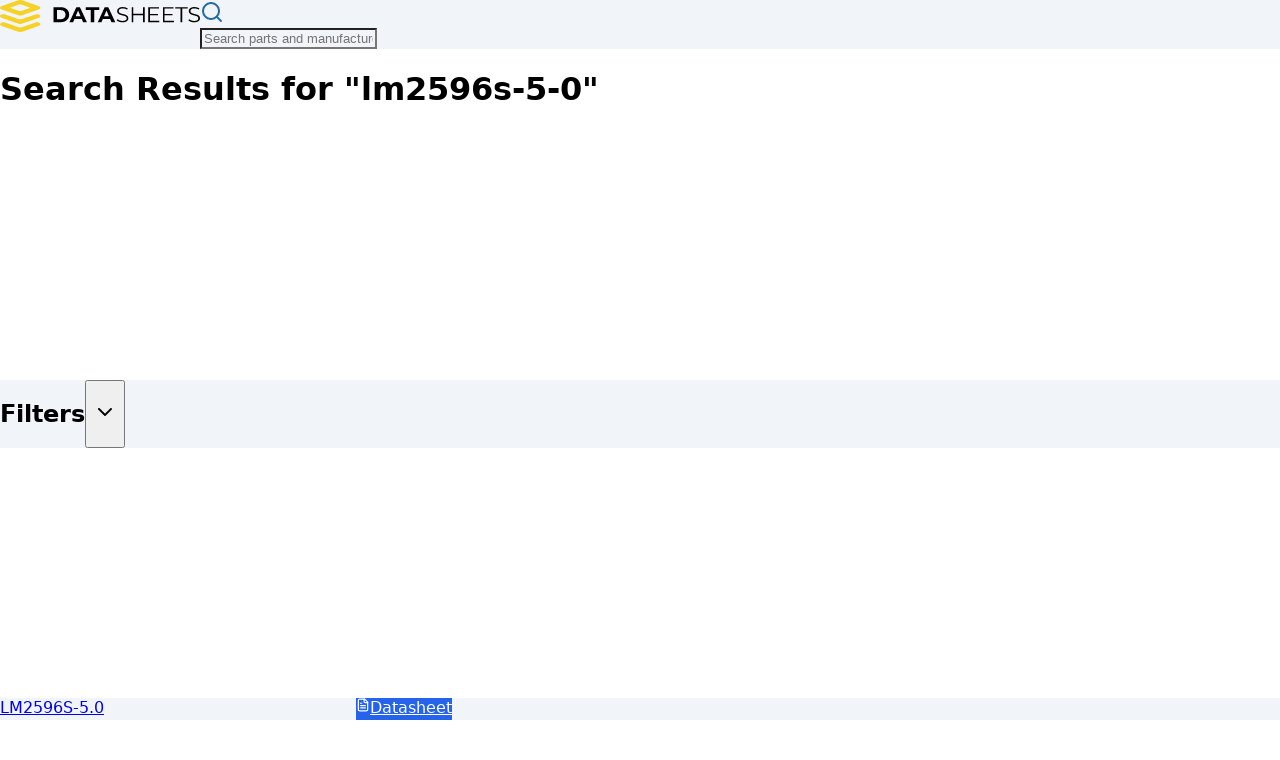

--- FILE ---
content_type: text/html; charset=utf-8
request_url: https://www.datasheets.com/texas-instruments/lm2596s-5-0
body_size: 7104
content:
<!DOCTYPE html><html lang="en" class="h-full"><head><meta charSet="utf-8"/><meta name="viewport" content="width=device-width, initial-scale=1"/><link rel="stylesheet" href="/_next/static/chunks/4057a45589933df1.css" data-precedence="next"/><link rel="preload" as="script" fetchPriority="low" href="/_next/static/chunks/d8dc23243ab0488a.js"/><script src="/_next/static/chunks/1be165b9bd76979a.js" async=""></script><script src="/_next/static/chunks/5f6ff6ed72e04a3c.js" async=""></script><script src="/_next/static/chunks/0f398bb6e3883afe.js" async=""></script><script src="/_next/static/chunks/249ef62253b7d691.js" async=""></script><script src="/_next/static/chunks/2a297a420e3f773f.js" async=""></script><script src="/_next/static/chunks/dc0ee715cdcd11b3.js" async=""></script><script src="/_next/static/chunks/576b142cd6c46795.js" async=""></script><script src="/_next/static/chunks/f80b65eb77d65866.js" async=""></script><script src="/_next/static/chunks/turbopack-35ba6f921d8469cb.js" async=""></script><script src="/_next/static/chunks/afd7f15d570b0fe0.js" async=""></script><script src="/_next/static/chunks/5fe9c8ae8d293929.js" async=""></script><script src="/_next/static/chunks/8e97af390d97ca6f.js" async=""></script><script src="/_next/static/chunks/495f608b834d91ba.js" async=""></script><script src="/_next/static/chunks/7d93f4b60ecd4b63.js" async=""></script><script src="/_next/static/chunks/ade6319812a348cd.js" async=""></script><script src="/_next/static/chunks/8c5b8e13022be1e1.js" async=""></script><script src="/_next/static/chunks/940f50aaa45eec73.js" async=""></script><script src="https://clerk.datasheets.com/npm/@clerk/clerk-js@5/dist/clerk.browser.js" data-clerk-js-script="true" async="" crossorigin="anonymous" data-clerk-publishable-key="pk_live_Y2xlcmsuZGF0YXNoZWV0cy5jb20k"></script><link rel="preload" href="/dsa.js" as="script"/><link rel="dns-prefetch" href="//data.datasheets.com"/><link rel="dns-prefetch" href="//static.datasheets.com"/><link rel="dns-prefetch" href="//clerk.datasheets.com"/><link rel="preconnect" href="https://data.datasheets.com"/><link rel="preconnect" href="https://static.datasheets.com"/><link rel="preconnect" href="https://files.datasheets.com"/><link rel="preconnect" href="https://clerk.datasheets.com"/><link rel="preload" href="/images/ds-logo.svg" as="image" type="image/svg+xml" fetchPriority="high"/><style>
            /* Critical CSS for initial render */
            body { margin: 0; font-family: var(--font-sans), sans-serif; }
            /* Core layout utilities - prevent FOUC before Tailwind loads */
            .bg-bg { background-color: var(--bg); }
            .flex { display: flex; }
            .flex-col { flex-direction: column; }
            .min-h-screen { min-height: 100vh; }
            .flex-grow { flex-grow: 1; }
            /* Reserve space for logo to prevent layout shift (CLS) */
            .homepage-logo-container {
              min-height: 4rem;
              display: flex;
              align-items: center;
            }
            /* Ensure logo image is visible immediately (LCP optimization) */
            .homepage-logo-container img {
              opacity: 1 !important;
              visibility: visible !important;
              display: block !important;
            }
          </style><meta name="sentry-trace" content="70cd6bd1970d6bb8a3ebde8803e0846e-481f2dde2a9b8c34-0"/><meta name="baggage" content="sentry-environment=production,sentry-release=21059398b3dd8ff743ec23a4a488882c3c7ecbf3,sentry-public_key=64c31ef5b094a96d17158a95a80d18a0,sentry-trace_id=70cd6bd1970d6bb8a3ebde8803e0846e,sentry-org_id=4507890192482304,sentry-sampled=false,sentry-sample_rand=0.8874838665236551,sentry-sample_rate=0.02"/><script src="/_next/static/chunks/a6dad97d9634a72d.js" noModule=""></script></head><body class="inter_9c29e3f2-module__F_eSWa__variable font-sans antialiased min-h-screen flex flex-col bg-bg text-text"><div hidden=""><!--$?--><template id="B:0"></template><!--/$--></div><noscript><iframe src="https://www.googletagmanager.com/ns.html?id=GTM-PSCPMWNT" height="0" width="0" style="display:none;visibility:hidden"></iframe></noscript><main id="main-content" class="flex-grow"><!--$--><!--$?--><template id="B:1"></template><div class="min-h-screen bg-bg"><div class="container mx-auto px-4 lg:px-8 py-6"><div class="grid grid-cols-1 lg:grid-cols-4 gap-6 lg:gap-8"><div class="lg:col-span-1"><div data-slot="skeleton" class="bg-accent animate-pulse h-64 w-full rounded-lg"></div></div><div class="lg:col-span-3 space-y-4"><div data-slot="skeleton" class="bg-accent animate-pulse h-48 w-full rounded-lg"></div><div data-slot="skeleton" class="bg-accent animate-pulse h-16 w-full rounded-lg"></div><div data-slot="skeleton" class="bg-accent animate-pulse h-64 w-full rounded-lg"></div><div data-slot="skeleton" class="bg-accent animate-pulse h-96 w-full rounded-lg"></div><div data-slot="skeleton" class="bg-accent animate-pulse h-80 w-full rounded-lg"></div></div></div></div></div><!--/$--><!--/$--></main><footer class="w-full bg-surface border-t border-input py-8" style="background-color:var(--surface)"><div class="container mx-auto px-4 flex flex-col md:flex-row justify-between items-center gap-4"><div class="flex flex-wrap gap-6 text-sm"><a class="text-link hover:text-link-hover transition-colors" href="/category">Browse Categories</a><a class="text-link hover:text-link-hover transition-colors" href="/manufacturers">Browse Manufacturers</a><a class="text-link hover:text-link-hover transition-colors" href="/search">Search Parts</a></div><div class="flex items-center gap-4"><div class="flex items-center gap-1 rounded-md border border-input p-1" style="background-color:var(--surface)"><button class="inline-flex items-center justify-center gap-2 font-medium transition-colors focus-visible:outline-2 focus-visible:outline-offset-2 rounded-md disabled:opacity-50 disabled:pointer-events-none focus-visible:outline-brand-600 h-8 w-8 p-0 bg-brand-500 text-white hover:bg-brand-600" aria-label="Switch to Light theme"><svg xmlns="http://www.w3.org/2000/svg" width="24" height="24" viewBox="0 0 24 24" fill="none" stroke="currentColor" stroke-width="2" stroke-linecap="round" stroke-linejoin="round" class="lucide lucide-sun h-4 w-4" aria-hidden="true" style="color:var(--link)"><circle cx="12" cy="12" r="4"></circle><path d="M12 2v2"></path><path d="M12 20v2"></path><path d="m4.93 4.93 1.41 1.41"></path><path d="m17.66 17.66 1.41 1.41"></path><path d="M2 12h2"></path><path d="M20 12h2"></path><path d="m6.34 17.66-1.41 1.41"></path><path d="m19.07 4.93-1.41 1.41"></path></svg></button><button class="inline-flex items-center justify-center gap-2 font-medium transition-colors focus-visible:outline-2 focus-visible:outline-offset-2 rounded-md disabled:opacity-50 disabled:pointer-events-none bg-brand-500 text-white hover:bg-brand-600 focus-visible:outline-brand-600 h-8 w-8 p-0" aria-label="Switch to Dark theme"><svg xmlns="http://www.w3.org/2000/svg" width="24" height="24" viewBox="0 0 24 24" fill="none" stroke="currentColor" stroke-width="2" stroke-linecap="round" stroke-linejoin="round" class="lucide lucide-moon h-4 w-4" aria-hidden="true" style="color:var(--text)"><path d="M12 3a6 6 0 0 0 9 9 9 9 0 1 1-9-9Z"></path></svg></button></div><p class="text-sm text-text-muted">©<!-- -->2026<!-- --> Datasheets.com</p></div></div></footer><script>requestAnimationFrame(function(){$RT=performance.now()});</script><script src="/_next/static/chunks/d8dc23243ab0488a.js" id="_R_" async=""></script><div hidden id="S:1"><template id="P:2"></template><!--$?--><template id="B:3"></template><!--/$--></div><script>(self.__next_f=self.__next_f||[]).push([0])</script><script>self.__next_f.push([1,"1:\"$Sreact.fragment\"\n2:I[339756,[\"/_next/static/chunks/afd7f15d570b0fe0.js\",\"/_next/static/chunks/5fe9c8ae8d293929.js\"],\"default\"]\n3:I[837457,[\"/_next/static/chunks/afd7f15d570b0fe0.js\",\"/_next/static/chunks/5fe9c8ae8d293929.js\"],\"default\"]\n4:I[479520,[\"/_next/static/chunks/8e97af390d97ca6f.js\",\"/_next/static/chunks/495f608b834d91ba.js\",\"/_next/static/chunks/7d93f4b60ecd4b63.js\"],\"\"]\nd:I[563491,[\"/_next/static/chunks/afd7f15d570b0fe0.js\",\"/_next/static/chunks/5fe9c8ae8d293929.js\"],\"default\"]\n10:I[13182,[\"/_next/static/chunks/8e97af390d97ca6f.js\",\"/_next/static/chunks/495f608b834d91ba.js\",\"/_next/static/chunks/7d93f4b60ecd4b63.js\",\"/_next/static/chunks/ade6319812a348cd.js\",\"/_next/static/chunks/8c5b8e13022be1e1.js\",\"/_next/static/chunks/940f50aaa45eec73.js\"],\"Header\"]\n11:I[522016,[\"/_next/static/chunks/8e97af390d97ca6f.js\",\"/_next/static/chunks/495f608b834d91ba.js\",\"/_next/static/chunks/7d93f4b60ecd4b63.js\"],\"\"]\n13:I[897367,[\"/_next/static/chunks/afd7f15d570b0fe0.js\",\"/_next/static/chunks/5fe9c8ae8d293929.js\"],\"OutletBoundary\"]\n14:\"$Sreact.suspense\"\n1a:I[897367,[\"/_next/static/chunks/afd7f15d570b0fe0.js\",\"/_next/static/chunks/5fe9c8ae8d293929.js\"],\"ViewportBoundary\"]\n1c:I[897367,[\"/_next/static/chunks/afd7f15d570b0fe0.js\",\"/_next/static/chunks/5fe9c8ae8d293929.js\"],\"MetadataBoundary\"]\n1e:I[441895,[\"/_next/static/chunks/8e97af390d97ca6f.js\",\"/_next/static/chunks/495f608b834d91ba.js\",\"/_next/static/chunks/7d93f4b60ecd4b63.js\"],\"ClientClerkProvider\"]\n1f:I[924893,[\"/_next/static/chunks/8e97af390d97ca6f.js\",\"/_next/static/chunks/495f608b834d91ba.js\",\"/_next/static/chunks/7d93f4b60ecd4b63.js\"],\"ThemeProvider\"]\n20:I[265386,[\"/_next/static/chunks/8e97af390d97ca6f.js\",\"/_next/static/chunks/495f608b834d91ba.js\",\"/_next/static/chunks/7d93f4b60ecd4b63.js\"],\"SkipToContent\"]\n21:I[907346,[\"/_next/static/chunks/8e97af390d97ca6f.js\",\"/_next/static/chunks/495f608b834d91ba.js\",\"/_next/static/chunks/7d93f4b60ecd4b63.js\"],\"ThemeToggle\"]\n:HL[\"/_next/static/chunks/4057a45589933df1.css\",\"style\"]\n:HL[\"/_next/static/media/83afe278b6a6bb3c.p.3a6ba036.woff2\",\"font\",{\"crossOrigin\":\"\",\"type\":\"font/woff2\"}]\n:HL[\"/images/ds-logo.svg\",\"image\",{\"type\":\"image/svg+xml\",\"fetchPriority\":\"high\"}]\n"])</script><script>self.__next_f.push([1,"0:{\"P\":null,\"b\":\"NY8Cq5GR4xF3nKoSSMU6q\",\"c\":[\"\",\"texas-instruments\",\"lm2596s-5-0\"],\"q\":\"\",\"i\":false,\"f\":[[[\"\",{\"children\":[\"(frontend)\",{\"children\":[[\"manufacturer\",\"texas-instruments\",\"d\"],{\"children\":[[\"mpn\",\"lm2596s-5-0\",\"d\"],{\"children\":[\"__PAGE__\",{}]}]}]},\"$undefined\",\"$undefined\",true]}],[[\"$\",\"$1\",\"c\",{\"children\":[null,[\"$\",\"$L2\",null,{\"parallelRouterKey\":\"children\",\"error\":\"$undefined\",\"errorStyles\":\"$undefined\",\"errorScripts\":\"$undefined\",\"template\":[\"$\",\"$L3\",null,{}],\"templateStyles\":\"$undefined\",\"templateScripts\":\"$undefined\",\"notFound\":[[[\"$\",\"title\",null,{\"children\":\"404: This page could not be found.\"}],[\"$\",\"div\",null,{\"style\":{\"fontFamily\":\"system-ui,\\\"Segoe UI\\\",Roboto,Helvetica,Arial,sans-serif,\\\"Apple Color Emoji\\\",\\\"Segoe UI Emoji\\\"\",\"height\":\"100vh\",\"textAlign\":\"center\",\"display\":\"flex\",\"flexDirection\":\"column\",\"alignItems\":\"center\",\"justifyContent\":\"center\"},\"children\":[\"$\",\"div\",null,{\"children\":[[\"$\",\"style\",null,{\"dangerouslySetInnerHTML\":{\"__html\":\"body{color:#000;background:#fff;margin:0}.next-error-h1{border-right:1px solid rgba(0,0,0,.3)}@media (prefers-color-scheme:dark){body{color:#fff;background:#000}.next-error-h1{border-right:1px solid rgba(255,255,255,.3)}}\"}}],[\"$\",\"h1\",null,{\"className\":\"next-error-h1\",\"style\":{\"display\":\"inline-block\",\"margin\":\"0 20px 0 0\",\"padding\":\"0 23px 0 0\",\"fontSize\":24,\"fontWeight\":500,\"verticalAlign\":\"top\",\"lineHeight\":\"49px\"},\"children\":404}],[\"$\",\"div\",null,{\"style\":{\"display\":\"inline-block\"},\"children\":[\"$\",\"h2\",null,{\"style\":{\"fontSize\":14,\"fontWeight\":400,\"lineHeight\":\"49px\",\"margin\":0},\"children\":\"This page could not be found.\"}]}]]}]}]],[]],\"forbidden\":\"$undefined\",\"unauthorized\":\"$undefined\"}]]}],{\"children\":[[\"$\",\"$1\",\"c\",{\"children\":[[[\"$\",\"link\",\"0\",{\"rel\":\"stylesheet\",\"href\":\"/_next/static/chunks/4057a45589933df1.css\",\"precedence\":\"next\",\"crossOrigin\":\"$undefined\",\"nonce\":\"$undefined\"}],[\"$\",\"script\",\"script-0\",{\"src\":\"/_next/static/chunks/8e97af390d97ca6f.js\",\"async\":true,\"nonce\":\"$undefined\"}],[\"$\",\"script\",\"script-1\",{\"src\":\"/_next/static/chunks/495f608b834d91ba.js\",\"async\":true,\"nonce\":\"$undefined\"}],[\"$\",\"script\",\"script-2\",{\"src\":\"/_next/static/chunks/7d93f4b60ecd4b63.js\",\"async\":true,\"nonce\":\"$undefined\"}]],[\"$\",\"html\",null,{\"lang\":\"en\",\"className\":\"h-full\",\"children\":[[\"$\",\"head\",null,{\"children\":[[\"$\",\"link\",null,{\"rel\":\"dns-prefetch\",\"href\":\"//data.datasheets.com\"}],[\"$\",\"link\",null,{\"rel\":\"dns-prefetch\",\"href\":\"//static.datasheets.com\"}],[\"$\",\"link\",null,{\"rel\":\"dns-prefetch\",\"href\":\"//clerk.datasheets.com\"}],[\"$\",\"link\",null,{\"rel\":\"preconnect\",\"href\":\"https://data.datasheets.com\"}],[\"$\",\"link\",null,{\"rel\":\"preconnect\",\"href\":\"https://static.datasheets.com\"}],[\"$\",\"link\",null,{\"rel\":\"preconnect\",\"href\":\"https://files.datasheets.com\"}],[\"$\",\"link\",null,{\"rel\":\"preconnect\",\"href\":\"https://clerk.datasheets.com\"}],[\"$\",\"link\",null,{\"rel\":\"preload\",\"href\":\"/images/ds-logo.svg\",\"as\":\"image\",\"type\":\"image/svg+xml\",\"fetchPriority\":\"high\"}],[\"$\",\"style\",null,{\"dangerouslySetInnerHTML\":{\"__html\":\"\\n            /* Critical CSS for initial render */\\n            body { margin: 0; font-family: var(--font-sans), sans-serif; }\\n            /* Core layout utilities - prevent FOUC before Tailwind loads */\\n            .bg-bg { background-color: var(--bg); }\\n            .flex { display: flex; }\\n            .flex-col { flex-direction: column; }\\n            .min-h-screen { min-height: 100vh; }\\n            .flex-grow { flex-grow: 1; }\\n            /* Reserve space for logo to prevent layout shift (CLS) */\\n            .homepage-logo-container {\\n              min-height: 4rem;\\n              display: flex;\\n              align-items: center;\\n            }\\n            /* Ensure logo image is visible immediately (LCP optimization) */\\n            .homepage-logo-container img {\\n              opacity: 1 !important;\\n              visibility: visible !important;\\n              display: block !important;\\n            }\\n          \"}}],[\"$\",\"$L4\",null,{\"id\":\"google-tag-manager\",\"strategy\":\"afterInteractive\",\"children\":\"(function(w,d,s,l,i){w[l]=w[l]||[];w[l].push({'gtm.start':\\n          new Date().getTime(),event:'gtm.js'});var f=d.getElementsByTagName(s)[0],\\n          j=d.createElement(s),dl=l!='dataLayer'?'\u0026l='+l:'';j.async=true;j.src=\\n          'https://www.googletagmanager.com/gtm.js?id='+i+dl;f.parentNode.insertBefore(j,f);\\n          })(window,document,'script','dataLayer','GTM-PSCPMWNT');\"}]]}],\"$L5\"]}]]}],{\"children\":[\"$L6\",{\"children\":[\"$L7\",{\"children\":[\"$L8\",{},null,false,false]},[\"$L9\",[],[]],false,false]},[\"$La\",[],[\"$Lb\"]],false,false]},null,false,false]},null,false,false],\"$Lc\",false]],\"m\":\"$undefined\",\"G\":[\"$d\",[]],\"S\":false}\n"])</script><script>self.__next_f.push([1,"e:[\"$\",\"iframe\",null,{\"src\":\"https://www.googletagmanager.com/ns.html?id=GTM-PSCPMWNT\",\"height\":\"0\",\"width\":\"0\",\"style\":{\"display\":\"none\",\"visibility\":\"hidden\"}}]\n5:[\"$\",\"body\",null,{\"className\":\"inter_9c29e3f2-module__F_eSWa__variable font-sans antialiased min-h-screen flex flex-col bg-bg text-text\",\"children\":[[\"$\",\"noscript\",null,{\"children\":\"$e\"}],\"$Lf\",[\"$\",\"$L4\",null,{\"src\":\"/dsa.js\",\"strategy\":\"afterInteractive\"}]]}]\n"])</script><script>self.__next_f.push([1,"6:[\"$\",\"$1\",\"c\",{\"children\":[null,[\"$\",\"$L2\",null,{\"parallelRouterKey\":\"children\",\"error\":\"$undefined\",\"errorStyles\":\"$undefined\",\"errorScripts\":\"$undefined\",\"template\":[\"$\",\"$L3\",null,{}],\"templateStyles\":\"$undefined\",\"templateScripts\":\"$undefined\",\"notFound\":[[\"$\",\"div\",null,{\"children\":[[\"$\",\"div\",null,{\"className\":\"transition-all duration-300\",\"id\":\"main-header-container\",\"children\":[\"$\",\"$L10\",null,{}]}],[\"$\",\"div\",null,{\"className\":\"container mx-auto px-4 py-16\",\"children\":[\"$\",\"div\",null,{\"className\":\"text-center\",\"children\":[[\"$\",\"h1\",null,{\"className\":\"text-4xl font-bold text-gray-900 mb-4\",\"children\":\"Manufacturer Not Found\"}],[\"$\",\"p\",null,{\"className\":\"text-lg text-gray-600 mb-8\",\"children\":\"The manufacturer you're looking for doesn't exist or has been removed.\"}],[\"$\",\"div\",null,{\"className\":\"space-x-4\",\"children\":[[\"$\",\"$L11\",null,{\"href\":\"/\",\"children\":[\"$\",\"button\",null,{\"className\":\"inline-flex items-center justify-center gap-2 font-medium transition-colors focus-visible:outline-2 focus-visible:outline-offset-2 rounded-md disabled:opacity-50 disabled:pointer-events-none h-8 border focus-visible:outline-brand-600 bg-sky-800 text-white border-sky-700 hover:bg-sky-700 text-xs px-2 py-1 lg:text-sm lg:px-4 lg:py-2\",\"ref\":\"$undefined\",\"children\":\"Go Home\"}]}],[\"$\",\"$L11\",null,{\"href\":\"/search\",\"children\":[\"$\",\"button\",null,{\"className\":\"inline-flex items-center justify-center gap-2 font-medium transition-colors focus-visible:outline-2 focus-visible:outline-offset-2 rounded-md disabled:opacity-50 disabled:pointer-events-none h-8 border focus-visible:outline-brand-600 bg-sky-800 text-white border-sky-700 hover:bg-sky-700 text-xs px-2 py-1 lg:text-sm lg:px-4 lg:py-2\",\"ref\":\"$undefined\",\"children\":\"Search Parts\"}]}]]}]]}]}]]}],[]],\"forbidden\":\"$undefined\",\"unauthorized\":\"$undefined\"}]]}]\n"])</script><script>self.__next_f.push([1,"7:[\"$\",\"$1\",\"c\",{\"children\":[null,[\"$\",\"$L2\",null,{\"parallelRouterKey\":\"children\",\"error\":\"$undefined\",\"errorStyles\":\"$undefined\",\"errorScripts\":\"$undefined\",\"template\":[\"$\",\"$L3\",null,{}],\"templateStyles\":\"$undefined\",\"templateScripts\":\"$undefined\",\"notFound\":[[\"$\",\"div\",null,{\"className\":\"container min-h-screen mx-auto px-4 py-16 text-center\",\"data-testid\":\"product-not-found\",\"children\":[\"$\",\"div\",null,{\"className\":\"flex flex-col items-center p-8 justify-center bg-white\",\"children\":[[\"$\",\"h1\",null,{\"className\":\"text-4xl font-bold mb-4\",\"data-testid\":\"not-found-title\",\"children\":[\"Results for: \",\"\",\" \",\"$undefined\"]}],[\"$\",\"$L11\",null,{\"href\":\"/\",\"className\":\"inline-block text-blue-600 px-6 py-3 rounded-lg  transition-colors\",\"data-testid\":\"return-home-button\",\"children\":\"Return Home\"}]]}]}],[]],\"forbidden\":\"$undefined\",\"unauthorized\":\"$undefined\"}]]}]\n8:[\"$\",\"$1\",\"c\",{\"children\":[\"$L12\",[[\"$\",\"script\",\"script-0\",{\"src\":\"/_next/static/chunks/ade6319812a348cd.js\",\"async\":true,\"nonce\":\"$undefined\"}],[\"$\",\"script\",\"script-1\",{\"src\":\"/_next/static/chunks/8c5b8e13022be1e1.js\",\"async\":true,\"nonce\":\"$undefined\"}],[\"$\",\"script\",\"script-2\",{\"src\":\"/_next/static/chunks/940f50aaa45eec73.js\",\"async\":true,\"nonce\":\"$undefined\"}]],[\"$\",\"$L13\",null,{\"children\":[\"$\",\"$14\",null,{\"name\":\"Next.MetadataOutlet\",\"children\":\"$@15\"}]}]]}]\n9:[\"$\",\"div\",\"l\",{\"className\":\"min-h-screen bg-bg\",\"children\":[\"$\",\"div\",null,{\"className\":\"container mx-auto px-4 lg:px-8 py-6\",\"children\":[\"$\",\"div\",null,{\"className\":\"grid grid-cols-1 lg:grid-cols-4 gap-6 lg:gap-8\",\"children\":[[\"$\",\"div\",null,{\"className\":\"lg:col-span-1\",\"children\":[\"$\",\"div\",null,{\"data-slot\":\"skeleton\",\"className\":\"bg-accent animate-pulse h-64 w-full rounded-lg\"}]}],[\"$\",\"div\",null,{\"className\":\"lg:col-span-3 space-y-4\",\"children\":[[\"$\",\"div\",null,{\"data-slot\":\"skeleton\",\"className\":\"bg-accent animate-pulse h-48 w-full rounded-lg\"}],[\"$\",\"div\",null,{\"data-slot\":\"skeleton\",\"className\":\"bg-accent animate-pulse h-16 w-full rounded-lg\"}],[\"$\",\"div\",null,{\"data-slot\":\"skeleton\",\"className\":\"bg-accent animate-pulse h-64 w-full rounded-lg\"}],[\"$\",\"div\",null,{\"data-slot\":\"skeleton\",\"className\":\"bg-accent animate-pulse h-96 w-full rounded-lg\"}],[\"$\",\"div\",null,{\"data-slot\":\"skeleton\",\"className\":\"bg-accent animate-pulse h-80 w-full rounded-lg\"}]]}]]}]}]}]\n"])</script><script>self.__next_f.push([1,"a:[\"$\",\"div\",\"l\",{\"children\":[[\"$\",\"div\",null,{\"className\":\"transition-all duration-300\",\"id\":\"main-header-container\",\"children\":[\"$\",\"$L10\",null,{}]}],[\"$\",\"div\",null,{\"className\":\"container mx-auto px-4 py-8\",\"children\":[[\"$\",\"div\",null,{\"className\":\"mb-8\",\"children\":[\"$\",\"div\",null,{\"className\":\"flex items-center gap-4 mb-4\",\"children\":[[\"$\",\"div\",null,{\"data-slot\":\"skeleton\",\"className\":\"bg-accent animate-pulse w-16 h-16 rounded\"}],[\"$\",\"div\",null,{\"className\":\"flex-1\",\"children\":[[\"$\",\"div\",null,{\"data-slot\":\"skeleton\",\"className\":\"bg-accent animate-pulse rounded-md h-8 w-64 mb-2\"}],[\"$\",\"div\",null,{\"data-slot\":\"skeleton\",\"className\":\"bg-accent animate-pulse rounded-md h-4 w-96\"}]]}]]}]}],[\"$\",\"div\",null,{\"className\":\"mb-8\",\"children\":[[\"$\",\"div\",null,{\"data-slot\":\"skeleton\",\"className\":\"bg-accent animate-pulse rounded-md h-8 w-32 mb-6\"}],[\"$\",\"div\",null,{\"className\":\"grid grid-cols-1 md:grid-cols-2 lg:grid-cols-3 xl:grid-cols-4 gap-4\",\"children\":[[\"$\",\"div\",\"0\",{\"ref\":\"$undefined\",\"className\":\"rounded-lg border border-input shadow-sm hover:shadow-lg transition-shadow\",\"style\":{\"backgroundColor\":\"var(--surface)\"},\"children\":[[\"$\",\"div\",null,{\"ref\":\"$undefined\",\"className\":\"flex flex-col space-y-1.5 p-6 pb-3\",\"children\":[\"$\",\"div\",null,{\"data-slot\":\"skeleton\",\"className\":\"bg-accent animate-pulse rounded-md h-6 w-24\"}]}],[\"$\",\"div\",null,{\"ref\":\"$undefined\",\"className\":\"p-6 pt-0\",\"children\":[\"$\",\"div\",null,{\"data-slot\":\"skeleton\",\"className\":\"bg-accent animate-pulse rounded-md h-10 w-full\"}]}]]}],[\"$\",\"div\",\"1\",{\"ref\":\"$undefined\",\"className\":\"rounded-lg border border-input shadow-sm hover:shadow-lg transition-shadow\",\"style\":{\"backgroundColor\":\"var(--surface)\"},\"children\":[[\"$\",\"div\",null,{\"ref\":\"$undefined\",\"className\":\"flex flex-col space-y-1.5 p-6 pb-3\",\"children\":[\"$\",\"div\",null,{\"data-slot\":\"skeleton\",\"className\":\"bg-accent animate-pulse rounded-md h-6 w-24\"}]}],[\"$\",\"div\",null,{\"ref\":\"$undefined\",\"className\":\"p-6 pt-0\",\"children\":[\"$\",\"div\",null,{\"data-slot\":\"skeleton\",\"className\":\"bg-accent animate-pulse rounded-md h-10 w-full\"}]}]]}],[\"$\",\"div\",\"2\",{\"ref\":\"$undefined\",\"className\":\"rounded-lg border border-input shadow-sm hover:shadow-lg transition-shadow\",\"style\":{\"backgroundColor\":\"var(--surface)\"},\"children\":[[\"$\",\"div\",null,{\"ref\":\"$undefined\",\"className\":\"flex flex-col space-y-1.5 p-6 pb-3\",\"children\":[\"$\",\"div\",null,{\"data-slot\":\"skeleton\",\"className\":\"bg-accent animate-pulse rounded-md h-6 w-24\"}]}],[\"$\",\"div\",null,{\"ref\":\"$undefined\",\"className\":\"p-6 pt-0\",\"children\":[\"$\",\"div\",null,{\"data-slot\":\"skeleton\",\"className\":\"bg-accent animate-pulse rounded-md h-10 w-full\"}]}]]}],[\"$\",\"div\",\"3\",{\"ref\":\"$undefined\",\"className\":\"rounded-lg border border-input shadow-sm hover:shadow-lg transition-shadow\",\"style\":{\"backgroundColor\":\"var(--surface)\"},\"children\":[[\"$\",\"div\",null,{\"ref\":\"$undefined\",\"className\":\"flex flex-col space-y-1.5 p-6 pb-3\",\"children\":[\"$\",\"div\",null,{\"data-slot\":\"skeleton\",\"className\":\"bg-accent animate-pulse rounded-md h-6 w-24\"}]}],[\"$\",\"div\",null,{\"ref\":\"$undefined\",\"className\":\"p-6 pt-0\",\"children\":[\"$\",\"div\",null,{\"data-slot\":\"skeleton\",\"className\":\"bg-accent animate-pulse rounded-md h-10 w-full\"}]}]]}],[\"$\",\"div\",\"4\",{\"ref\":\"$undefined\",\"className\":\"rounded-lg border border-input shadow-sm hover:shadow-lg transition-shadow\",\"style\":{\"backgroundColor\":\"var(--surface)\"},\"children\":[[\"$\",\"div\",null,{\"ref\":\"$undefined\",\"className\":\"flex flex-col space-y-1.5 p-6 pb-3\",\"children\":[\"$\",\"div\",null,{\"data-slot\":\"skeleton\",\"className\":\"bg-accent animate-pulse rounded-md h-6 w-24\"}]}],[\"$\",\"div\",null,{\"ref\":\"$undefined\",\"className\":\"p-6 pt-0\",\"children\":[\"$\",\"div\",null,{\"data-slot\":\"skeleton\",\"className\":\"bg-accent animate-pulse rounded-md h-10 w-full\"}]}]]}],[\"$\",\"div\",\"5\",{\"ref\":\"$undefined\",\"className\":\"rounded-lg border border-input shadow-sm hover:shadow-lg transition-shadow\",\"style\":{\"backgroundColor\":\"var(--surface)\"},\"children\":[[\"$\",\"div\",null,{\"ref\":\"$undefined\",\"className\":\"flex flex-col space-y-1.5 p-6 pb-3\",\"children\":[\"$\",\"div\",null,{\"data-slot\":\"skeleton\",\"className\":\"bg-accent animate-pulse rounded-md h-6 w-24\"}]}],[\"$\",\"div\",null,{\"ref\":\"$undefined\",\"className\":\"p-6 pt-0\",\"children\":[\"$\",\"div\",null,{\"data-slot\":\"skeleton\",\"className\":\"bg-accent animate-pulse rounded-md h-10 w-full\"}]}]]}],[\"$\",\"div\",\"6\",{\"ref\":\"$undefined\",\"className\":\"rounded-lg border border-input shadow-sm hover:shadow-lg transition-shadow\",\"style\":{\"backgroundColor\":\"var(--surface)\"},\"children\":[[\"$\",\"div\",null,{\"ref\":\"$undefined\",\"className\":\"flex flex-col space-y-1.5 p-6 pb-3\",\"children\":\"$L16\"}],\"$L17\"]}],\"$L18\"]}]]}],\"$L19\"]}]]}]\n"])</script><script>self.__next_f.push([1,"b:[\"$\",\"script\",\"script-0\",{\"src\":\"/_next/static/chunks/940f50aaa45eec73.js\",\"async\":true}]\nc:[\"$\",\"$1\",\"h\",{\"children\":[null,[\"$\",\"$L1a\",null,{\"children\":\"$@1b\"}],[\"$\",\"div\",null,{\"hidden\":true,\"children\":[\"$\",\"$L1c\",null,{\"children\":[\"$\",\"$14\",null,{\"name\":\"Next.Metadata\",\"children\":\"$@1d\"}]}]}],null]}]\n16:[\"$\",\"div\",null,{\"data-slot\":\"skeleton\",\"className\":\"bg-accent animate-pulse rounded-md h-6 w-24\"}]\n17:[\"$\",\"div\",null,{\"ref\":\"$undefined\",\"className\":\"p-6 pt-0\",\"children\":[\"$\",\"div\",null,{\"data-slot\":\"skeleton\",\"className\":\"bg-accent animate-pulse rounded-md h-10 w-full\"}]}]\n18:[\"$\",\"div\",\"7\",{\"ref\":\"$undefined\",\"className\":\"rounded-lg border border-input shadow-sm hover:shadow-lg transition-shadow\",\"style\":{\"backgroundColor\":\"var(--surface)\"},\"children\":[[\"$\",\"div\",null,{\"ref\":\"$undefined\",\"className\":\"flex flex-col space-y-1.5 p-6 pb-3\",\"children\":[\"$\",\"div\",null,{\"data-slot\":\"skeleton\",\"className\":\"bg-accent animate-pulse rounded-md h-6 w-24\"}]}],[\"$\",\"div\",null,{\"ref\":\"$undefined\",\"className\":\"p-6 pt-0\",\"children\":[\"$\",\"div\",null,{\"data-slot\":\"skeleton\",\"className\":\"bg-accent animate-pulse rounded-md h-10 w-full\"}]}]]}]\n"])</script><script>self.__next_f.push([1,"19:[\"$\",\"div\",null,{\"className\":\"grid grid-cols-1 md:grid-cols-2 gap-6\",\"children\":[[\"$\",\"div\",null,{\"ref\":\"$undefined\",\"className\":\"rounded-lg border border-input shadow-sm\",\"style\":{\"backgroundColor\":\"var(--surface)\"},\"children\":[[\"$\",\"div\",null,{\"ref\":\"$undefined\",\"className\":\"flex flex-col space-y-1.5 p-6\",\"children\":[\"$\",\"div\",null,{\"data-slot\":\"skeleton\",\"className\":\"bg-accent animate-pulse rounded-md h-6 w-48\"}]}],[\"$\",\"div\",null,{\"ref\":\"$undefined\",\"className\":\"p-6 pt-0\",\"children\":[\"$\",\"div\",null,{\"className\":\"space-y-2\",\"children\":[[\"$\",\"div\",\"0\",{\"className\":\"flex justify-between\",\"children\":[[\"$\",\"div\",null,{\"data-slot\":\"skeleton\",\"className\":\"bg-accent animate-pulse rounded-md h-4 w-20\"}],[\"$\",\"div\",null,{\"data-slot\":\"skeleton\",\"className\":\"bg-accent animate-pulse rounded-md h-4 w-32\"}]]}],[\"$\",\"div\",\"1\",{\"className\":\"flex justify-between\",\"children\":[[\"$\",\"div\",null,{\"data-slot\":\"skeleton\",\"className\":\"bg-accent animate-pulse rounded-md h-4 w-20\"}],[\"$\",\"div\",null,{\"data-slot\":\"skeleton\",\"className\":\"bg-accent animate-pulse rounded-md h-4 w-32\"}]]}],[\"$\",\"div\",\"2\",{\"className\":\"flex justify-between\",\"children\":[[\"$\",\"div\",null,{\"data-slot\":\"skeleton\",\"className\":\"bg-accent animate-pulse rounded-md h-4 w-20\"}],[\"$\",\"div\",null,{\"data-slot\":\"skeleton\",\"className\":\"bg-accent animate-pulse rounded-md h-4 w-32\"}]]}],[\"$\",\"div\",\"3\",{\"className\":\"flex justify-between\",\"children\":[[\"$\",\"div\",null,{\"data-slot\":\"skeleton\",\"className\":\"bg-accent animate-pulse rounded-md h-4 w-20\"}],[\"$\",\"div\",null,{\"data-slot\":\"skeleton\",\"className\":\"bg-accent animate-pulse rounded-md h-4 w-32\"}]]}],[\"$\",\"div\",\"4\",{\"className\":\"flex justify-between\",\"children\":[[\"$\",\"div\",null,{\"data-slot\":\"skeleton\",\"className\":\"bg-accent animate-pulse rounded-md h-4 w-20\"}],[\"$\",\"div\",null,{\"data-slot\":\"skeleton\",\"className\":\"bg-accent animate-pulse rounded-md h-4 w-32\"}]]}]]}]}]]}],[\"$\",\"div\",null,{\"ref\":\"$undefined\",\"className\":\"rounded-lg border border-input shadow-sm\",\"style\":{\"backgroundColor\":\"var(--surface)\"},\"children\":[[\"$\",\"div\",null,{\"ref\":\"$undefined\",\"className\":\"flex flex-col space-y-1.5 p-6\",\"children\":[\"$\",\"div\",null,{\"data-slot\":\"skeleton\",\"className\":\"bg-accent animate-pulse rounded-md h-6 w-32\"}]}],[\"$\",\"div\",null,{\"ref\":\"$undefined\",\"className\":\"p-6 pt-0\",\"children\":[\"$\",\"div\",null,{\"className\":\"space-y-2\",\"children\":[[\"$\",\"div\",\"0\",{\"className\":\"flex justify-between\",\"children\":[[\"$\",\"div\",null,{\"data-slot\":\"skeleton\",\"className\":\"bg-accent animate-pulse rounded-md h-4 w-24\"}],[\"$\",\"div\",null,{\"data-slot\":\"skeleton\",\"className\":\"bg-accent animate-pulse rounded-md h-4 w-20\"}]]}],[\"$\",\"div\",\"1\",{\"className\":\"flex justify-between\",\"children\":[[\"$\",\"div\",null,{\"data-slot\":\"skeleton\",\"className\":\"bg-accent animate-pulse rounded-md h-4 w-24\"}],[\"$\",\"div\",null,{\"data-slot\":\"skeleton\",\"className\":\"bg-accent animate-pulse rounded-md h-4 w-20\"}]]}]]}]}]]}]]}]\n"])</script><script>self.__next_f.push([1,"f:[\"$\",\"$L1e\",null,{\"publishableKey\":\"pk_live_Y2xlcmsuZGF0YXNoZWV0cy5jb20k\",\"clerkJSUrl\":\"$undefined\",\"clerkJSVersion\":\"$undefined\",\"proxyUrl\":\"\",\"domain\":\"\",\"isSatellite\":false,\"signInUrl\":\"\",\"signUpUrl\":\"\",\"signInForceRedirectUrl\":\"\",\"signUpForceRedirectUrl\":\"\",\"signInFallbackRedirectUrl\":\"\",\"signUpFallbackRedirectUrl\":\"\",\"afterSignInUrl\":\"\",\"afterSignUpUrl\":\"\",\"newSubscriptionRedirectUrl\":\"\",\"telemetry\":{\"disabled\":false,\"debug\":false},\"sdkMetadata\":{\"name\":\"@clerk/nextjs\",\"version\":\"6.36.2\",\"environment\":\"production\"},\"nonce\":\"\",\"initialState\":null,\"children\":[\"$\",\"$L1f\",null,{\"children\":[[\"$\",\"$L20\",null,{}],[\"$\",\"main\",null,{\"id\":\"main-content\",\"className\":\"flex-grow\",\"children\":[\"$\",\"$L2\",null,{\"parallelRouterKey\":\"children\",\"error\":\"$undefined\",\"errorStyles\":\"$undefined\",\"errorScripts\":\"$undefined\",\"template\":[\"$\",\"$L3\",null,{}],\"templateStyles\":\"$undefined\",\"templateScripts\":\"$undefined\",\"notFound\":[[[\"$\",\"title\",null,{\"children\":\"404: This page could not be found.\"}],[\"$\",\"div\",null,{\"style\":\"$0:f:0:1:0:props:children:1:props:notFound:0:1:props:style\",\"children\":[\"$\",\"div\",null,{\"children\":[[\"$\",\"style\",null,{\"dangerouslySetInnerHTML\":{\"__html\":\"body{color:#000;background:#fff;margin:0}.next-error-h1{border-right:1px solid rgba(0,0,0,.3)}@media (prefers-color-scheme:dark){body{color:#fff;background:#000}.next-error-h1{border-right:1px solid rgba(255,255,255,.3)}}\"}}],[\"$\",\"h1\",null,{\"className\":\"next-error-h1\",\"style\":\"$0:f:0:1:0:props:children:1:props:notFound:0:1:props:children:props:children:1:props:style\",\"children\":404}],[\"$\",\"div\",null,{\"style\":\"$0:f:0:1:0:props:children:1:props:notFound:0:1:props:children:props:children:2:props:style\",\"children\":[\"$\",\"h2\",null,{\"style\":\"$0:f:0:1:0:props:children:1:props:notFound:0:1:props:children:props:children:2:props:children:props:style\",\"children\":\"This page could not be found.\"}]}]]}]}]],[]],\"forbidden\":\"$undefined\",\"unauthorized\":\"$undefined\"}]}],[\"$\",\"footer\",null,{\"className\":\"w-full bg-surface border-t border-input py-8\",\"style\":{\"backgroundColor\":\"var(--surface)\"},\"children\":[\"$\",\"div\",null,{\"className\":\"container mx-auto px-4 flex flex-col md:flex-row justify-between items-center gap-4\",\"children\":[[\"$\",\"div\",null,{\"className\":\"flex flex-wrap gap-6 text-sm\",\"children\":[[\"$\",\"$L11\",null,{\"href\":\"/category\",\"className\":\"text-link hover:text-link-hover transition-colors\",\"children\":\"Browse Categories\"}],[\"$\",\"$L11\",null,{\"href\":\"/manufacturers\",\"className\":\"text-link hover:text-link-hover transition-colors\",\"children\":\"Browse Manufacturers\"}],[\"$\",\"$L11\",null,{\"href\":\"/search\",\"className\":\"text-link hover:text-link-hover transition-colors\",\"children\":\"Search Parts\"}]]}],[\"$\",\"div\",null,{\"className\":\"flex items-center gap-4\",\"children\":[[\"$\",\"$L21\",null,{}],[\"$\",\"p\",null,{\"className\":\"text-sm text-text-muted\",\"children\":[\"©\",2026,\" Datasheets.com\"]}]]}]]}]}]]}]}]\n"])</script><script>self.__next_f.push([1,"1b:[[\"$\",\"meta\",\"0\",{\"charSet\":\"utf-8\"}],[\"$\",\"meta\",\"1\",{\"name\":\"viewport\",\"content\":\"width=device-width, initial-scale=1\"}]]\n"])</script><script>self.__next_f.push([1,"1d:[[\"$\",\"title\",\"0\",{\"children\":\"LM2596S-5-0 Datasheet |  Texas instruments\"}],[\"$\",\"meta\",\"1\",{\"name\":\"description\",\"content\":\"Download LM2596S-5-0 Texas instruments datasheet PDF, view technical specifications, and find pricing information.\"}],[\"$\",\"meta\",\"2\",{\"name\":\"keywords\",\"content\":\"find datasheets,search,data sheet,CAD models,EDA,design engineer,electronic components,electronic parts,mechanical engineering,electronics supplies,semiconductor,interconnect,electrical and electronic components,connectors,passive\"}],[\"$\",\"meta\",\"3\",{\"property\":\"og:title\",\"content\":\"LM2596S-5-0 Datasheet |  Texas instruments\"}],[\"$\",\"meta\",\"4\",{\"property\":\"og:description\",\"content\":\"Download LM2596S-5-0 Texas instruments datasheet PDF, view technical specifications, and find pricing information.\"}],[\"$\",\"meta\",\"5\",{\"property\":\"og:type\",\"content\":\"website\"}],[\"$\",\"meta\",\"6\",{\"name\":\"twitter:card\",\"content\":\"summary_large_image\"}],[\"$\",\"meta\",\"7\",{\"name\":\"twitter:title\",\"content\":\"LM2596S-5-0 Datasheet |  Texas instruments\"}],[\"$\",\"meta\",\"8\",{\"name\":\"twitter:description\",\"content\":\"Download LM2596S-5-0 Texas instruments datasheet PDF, view technical specifications, and find pricing information.\"}]]\n15:null\n12:E{\"digest\":\"NEXT_REDIRECT;replace;/search?p=lm2596s-5-0;307;\"}\n"])</script><meta id="__next-page-redirect" http-equiv="refresh" content="1;url=/search?p=lm2596s-5-0"/><title>LM2596S-5-0 Datasheet |  Texas instruments</title><meta name="description" content="Download LM2596S-5-0 Texas instruments datasheet PDF, view technical specifications, and find pricing information."/><meta name="keywords" content="find datasheets,search,data sheet,CAD models,EDA,design engineer,electronic components,electronic parts,mechanical engineering,electronics supplies,semiconductor,interconnect,electrical and electronic components,connectors,passive"/><meta property="og:title" content="LM2596S-5-0 Datasheet |  Texas instruments"/><meta property="og:description" content="Download LM2596S-5-0 Texas instruments datasheet PDF, view technical specifications, and find pricing information."/><meta property="og:type" content="website"/><meta name="twitter:card" content="summary_large_image"/><meta name="twitter:title" content="LM2596S-5-0 Datasheet |  Texas instruments"/><meta name="twitter:description" content="Download LM2596S-5-0 Texas instruments datasheet PDF, view technical specifications, and find pricing information."/><script>$RX=function(b,c,d,e,f){var a=document.getElementById(b);a&&(b=a.previousSibling,b.data="$!",a=a.dataset,c&&(a.dgst=c),d&&(a.msg=d),e&&(a.stck=e),f&&(a.cstck=f),b._reactRetry&&b._reactRetry())};;$RX("B:1","NEXT_REDIRECT;replace;/search?p=lm2596s-5-0;307;")</script><div hidden id="S:0"></div><script>$RB=[];$RV=function(a){$RT=performance.now();for(var b=0;b<a.length;b+=2){var c=a[b],e=a[b+1];null!==e.parentNode&&e.parentNode.removeChild(e);var f=c.parentNode;if(f){var g=c.previousSibling,h=0;do{if(c&&8===c.nodeType){var d=c.data;if("/$"===d||"/&"===d)if(0===h)break;else h--;else"$"!==d&&"$?"!==d&&"$~"!==d&&"$!"!==d&&"&"!==d||h++}d=c.nextSibling;f.removeChild(c);c=d}while(c);for(;e.firstChild;)f.insertBefore(e.firstChild,c);g.data="$";g._reactRetry&&requestAnimationFrame(g._reactRetry)}}a.length=0};
$RC=function(a,b){if(b=document.getElementById(b))(a=document.getElementById(a))?(a.previousSibling.data="$~",$RB.push(a,b),2===$RB.length&&("number"!==typeof $RT?requestAnimationFrame($RV.bind(null,$RB)):(a=performance.now(),setTimeout($RV.bind(null,$RB),2300>a&&2E3<a?2300-a:$RT+300-a)))):b.parentNode.removeChild(b)};$RC("B:0","S:0")</script><div hidden id="S:3"></div><script>$RC("B:3","S:3")</script><script>(function(){function c(){var b=a.contentDocument||a.contentWindow.document;if(b){var d=b.createElement('script');d.innerHTML="window.__CF$cv$params={r:'9c74eda61c04452a',t:'MTc2OTk4NTM5Mw=='};var a=document.createElement('script');a.src='/cdn-cgi/challenge-platform/scripts/jsd/main.js';document.getElementsByTagName('head')[0].appendChild(a);";b.getElementsByTagName('head')[0].appendChild(d)}}if(document.body){var a=document.createElement('iframe');a.height=1;a.width=1;a.style.position='absolute';a.style.top=0;a.style.left=0;a.style.border='none';a.style.visibility='hidden';document.body.appendChild(a);if('loading'!==document.readyState)c();else if(window.addEventListener)document.addEventListener('DOMContentLoaded',c);else{var e=document.onreadystatechange||function(){};document.onreadystatechange=function(b){e(b);'loading'!==document.readyState&&(document.onreadystatechange=e,c())}}}})();</script><script defer src="https://static.cloudflareinsights.com/beacon.min.js/vcd15cbe7772f49c399c6a5babf22c1241717689176015" integrity="sha512-ZpsOmlRQV6y907TI0dKBHq9Md29nnaEIPlkf84rnaERnq6zvWvPUqr2ft8M1aS28oN72PdrCzSjY4U6VaAw1EQ==" data-cf-beacon='{"version":"2024.11.0","token":"8086cc95297c4704b64ac80629749191","server_timing":{"name":{"cfCacheStatus":true,"cfEdge":true,"cfExtPri":true,"cfL4":true,"cfOrigin":true,"cfSpeedBrain":true},"location_startswith":null}}' crossorigin="anonymous"></script>
</body></html>

--- FILE ---
content_type: text/html; charset=utf-8
request_url: https://www.datasheets.com/search?p=lm2596s-5-0
body_size: 9986
content:
<!DOCTYPE html><html lang="en" class="h-full"><head><meta charSet="utf-8"/><meta name="viewport" content="width=device-width, initial-scale=1"/><link rel="stylesheet" href="/_next/static/chunks/4057a45589933df1.css" data-precedence="next"/><link rel="preload" as="script" fetchPriority="low" href="/_next/static/chunks/d8dc23243ab0488a.js"/><script src="/_next/static/chunks/1be165b9bd76979a.js" async=""></script><script src="/_next/static/chunks/5f6ff6ed72e04a3c.js" async=""></script><script src="/_next/static/chunks/0f398bb6e3883afe.js" async=""></script><script src="/_next/static/chunks/249ef62253b7d691.js" async=""></script><script src="/_next/static/chunks/2a297a420e3f773f.js" async=""></script><script src="/_next/static/chunks/dc0ee715cdcd11b3.js" async=""></script><script src="/_next/static/chunks/576b142cd6c46795.js" async=""></script><script src="/_next/static/chunks/f80b65eb77d65866.js" async=""></script><script src="/_next/static/chunks/turbopack-35ba6f921d8469cb.js" async=""></script><script src="/_next/static/chunks/afd7f15d570b0fe0.js" async=""></script><script src="/_next/static/chunks/5fe9c8ae8d293929.js" async=""></script><script src="/_next/static/chunks/8e97af390d97ca6f.js" async=""></script><script src="/_next/static/chunks/495f608b834d91ba.js" async=""></script><script src="/_next/static/chunks/7d93f4b60ecd4b63.js" async=""></script><script src="/_next/static/chunks/940f50aaa45eec73.js" async=""></script><script src="/_next/static/chunks/1ac19acde58fe6c0.js" async=""></script><script src="/_next/static/chunks/33313dd763767c0d.js" async=""></script><script src="https://clerk.datasheets.com/npm/@clerk/clerk-js@5/dist/clerk.browser.js" data-clerk-js-script="true" async="" crossorigin="anonymous" data-clerk-publishable-key="pk_live_Y2xlcmsuZGF0YXNoZWV0cy5jb20k"></script><script src="/_next/static/chunks/724ddb6b70a95710.js" async=""></script><link rel="preload" href="/dsa.js" as="script"/><link rel="dns-prefetch" href="//data.datasheets.com"/><link rel="dns-prefetch" href="//static.datasheets.com"/><link rel="dns-prefetch" href="//clerk.datasheets.com"/><link rel="preconnect" href="https://data.datasheets.com"/><link rel="preconnect" href="https://static.datasheets.com"/><link rel="preconnect" href="https://files.datasheets.com"/><link rel="preconnect" href="https://clerk.datasheets.com"/><link rel="preload" href="/images/ds-logo.svg" as="image" type="image/svg+xml" fetchPriority="high"/><title>LM2596S-5-0 - Electronic Components Search</title><meta name="description" content="Search results for &quot;lm2596s-5-0&quot; - Find and browse electronic components, datasheets, and technical specifications. "/><meta name="keywords" content="find datasheets,search,data sheet,CAD models,EDA,design engineer,electronic components,electronic parts,mechanical engineering,electronics supplies,semiconductor,interconnect,electrical and electronic components,connectors,passive"/><meta name="robots" content="noindex, follow"/><style>
            /* Critical CSS for initial render */
            body { margin: 0; font-family: var(--font-sans), sans-serif; }
            /* Core layout utilities - prevent FOUC before Tailwind loads */
            .bg-bg { background-color: var(--bg); }
            .flex { display: flex; }
            .flex-col { flex-direction: column; }
            .min-h-screen { min-height: 100vh; }
            .flex-grow { flex-grow: 1; }
            /* Reserve space for logo to prevent layout shift (CLS) */
            .homepage-logo-container {
              min-height: 4rem;
              display: flex;
              align-items: center;
            }
            /* Ensure logo image is visible immediately (LCP optimization) */
            .homepage-logo-container img {
              opacity: 1 !important;
              visibility: visible !important;
              display: block !important;
            }
          </style><meta name="sentry-trace" content="df5f8278c14514cf97e19b132d88bcf6-a6870ea87927f925-0"/><meta name="baggage" content="sentry-environment=production,sentry-release=21059398b3dd8ff743ec23a4a488882c3c7ecbf3,sentry-public_key=64c31ef5b094a96d17158a95a80d18a0,sentry-trace_id=df5f8278c14514cf97e19b132d88bcf6,sentry-org_id=4507890192482304,sentry-sampled=false,sentry-sample_rand=0.20317465738159335,sentry-sample_rate=0.02"/><script src="/_next/static/chunks/a6dad97d9634a72d.js" noModule=""></script></head><body class="inter_9c29e3f2-module__F_eSWa__variable font-sans antialiased min-h-screen flex flex-col bg-bg text-text"><div hidden=""><!--$--><!--/$--></div><noscript><iframe src="https://www.googletagmanager.com/ns.html?id=GTM-PSCPMWNT" height="0" width="0" style="display:none;visibility:hidden"></iframe></noscript><main id="main-content" class="flex-grow"><!--$?--><template id="B:0"></template><div data-testid="search-loading-page" class="min-h-screen bg-bg"><!--$--><header class="sticky top-0 z-40 w-full border-b border-input bg-surface/95 backdrop-blur supports-[backdrop-filter]:bg-surface/60  " style="background-color:var(--surface)"><div class="container mx-auto flex h-16 items-center px-4"><a href="/"><div class="flex items-center" id="logo-container"><img alt="Datasheets.com" draggable="false" id="logo-image" width="200" height="32" decoding="async" data-nimg="1" class="flex-shrink-0 transition-all duration-300 block" style="color:transparent" src="/images/ds-logo-dark.svg"/></div></a><div class="transition-all duration-300 flex-1 mx-6"><div class="relative max-w-2xl w-full"><form class="relative"><svg xmlns="http://www.w3.org/2000/svg" width="24" height="24" viewBox="0 0 24 24" fill="none" stroke="currentColor" stroke-width="2" stroke-linecap="round" stroke-linejoin="round" class="lucide lucide-search absolute top-1/2 -translate-y-1/2 z-10 left-4 h-5 w-5 text-brand-500" aria-hidden="true" style="color:var(--link);filter:none;opacity:1;visibility:visible"><circle cx="11" cy="11" r="8"></circle><path d="m21 21-4.3-4.3"></path></svg><input type="text" class="flex w-full rounded-md placeholder:text-text-muted transition-colors focus-visible:outline-none focus-visible:ring-2 focus-visible:ring-brand-500 focus-visible:ring-offset-2 disabled:cursor-not-allowed disabled:opacity-50 h-10 px-4 text-14 backdrop-blur-sm border-2 shadow-lg focus:border-brand-500/50 pl-10 pr-10 bg-surface/95 border-surface/20" style="background-color:var(--surface)" placeholder="Search parts and manufacturers..." role="combobox" aria-expanded="false" aria-haspopup="listbox" aria-controls="search-results" value=""/></form></div></div><div class="flex items-center gap-2 transition-all duration-300 ml-4"><!--$--><!--/$--></div></div></header><!--/$--><div class="h-6"></div><main data-testid="search-loading-main" class="container mx-auto px-4 py-16"><div class="mb-6"><div data-slot="skeleton" class="bg-accent animate-pulse rounded-md h-8 w-64 mb-2"></div><div data-slot="skeleton" class="bg-accent animate-pulse rounded-md h-4 w-48"></div></div><div class="grid grid-cols-1 lg:grid-cols-4 gap-6"><div class="lg:col-span-1"><div data-slot="skeleton" class="bg-accent animate-pulse h-96 w-full rounded-lg"></div></div><div class="lg:col-span-3 space-y-4"><div data-slot="skeleton" class="bg-accent animate-pulse h-32 w-full rounded-lg"></div><div data-slot="skeleton" class="bg-accent animate-pulse h-32 w-full rounded-lg"></div><div data-slot="skeleton" class="bg-accent animate-pulse h-32 w-full rounded-lg"></div><div data-slot="skeleton" class="bg-accent animate-pulse h-32 w-full rounded-lg"></div><div data-slot="skeleton" class="bg-accent animate-pulse h-32 w-full rounded-lg"></div></div></div></main></div><!--/$--></main><footer class="w-full bg-surface border-t border-input py-8" style="background-color:var(--surface)"><div class="container mx-auto px-4 flex flex-col md:flex-row justify-between items-center gap-4"><div class="flex flex-wrap gap-6 text-sm"><a class="text-link hover:text-link-hover transition-colors" href="/category">Browse Categories</a><a class="text-link hover:text-link-hover transition-colors" href="/manufacturers">Browse Manufacturers</a><a class="text-link hover:text-link-hover transition-colors" href="/search">Search Parts</a></div><div class="flex items-center gap-4"><div class="flex items-center gap-1 rounded-md border border-input p-1" style="background-color:var(--surface)"><button class="inline-flex items-center justify-center gap-2 font-medium transition-colors focus-visible:outline-2 focus-visible:outline-offset-2 rounded-md disabled:opacity-50 disabled:pointer-events-none focus-visible:outline-brand-600 h-8 w-8 p-0 bg-brand-500 text-white hover:bg-brand-600" aria-label="Switch to Light theme"><svg xmlns="http://www.w3.org/2000/svg" width="24" height="24" viewBox="0 0 24 24" fill="none" stroke="currentColor" stroke-width="2" stroke-linecap="round" stroke-linejoin="round" class="lucide lucide-sun h-4 w-4" aria-hidden="true" style="color:var(--link)"><circle cx="12" cy="12" r="4"></circle><path d="M12 2v2"></path><path d="M12 20v2"></path><path d="m4.93 4.93 1.41 1.41"></path><path d="m17.66 17.66 1.41 1.41"></path><path d="M2 12h2"></path><path d="M20 12h2"></path><path d="m6.34 17.66-1.41 1.41"></path><path d="m19.07 4.93-1.41 1.41"></path></svg></button><button class="inline-flex items-center justify-center gap-2 font-medium transition-colors focus-visible:outline-2 focus-visible:outline-offset-2 rounded-md disabled:opacity-50 disabled:pointer-events-none bg-brand-500 text-white hover:bg-brand-600 focus-visible:outline-brand-600 h-8 w-8 p-0" aria-label="Switch to Dark theme"><svg xmlns="http://www.w3.org/2000/svg" width="24" height="24" viewBox="0 0 24 24" fill="none" stroke="currentColor" stroke-width="2" stroke-linecap="round" stroke-linejoin="round" class="lucide lucide-moon h-4 w-4" aria-hidden="true" style="color:var(--text)"><path d="M12 3a6 6 0 0 0 9 9 9 9 0 1 1-9-9Z"></path></svg></button></div><p class="text-sm text-text-muted">©<!-- -->2026<!-- --> Datasheets.com</p></div></div></footer><script>requestAnimationFrame(function(){$RT=performance.now()});</script><script src="/_next/static/chunks/d8dc23243ab0488a.js" id="_R_" async=""></script><div hidden id="S:0"><template id="P:1"></template><!--$--><!--/$--></div><script>(self.__next_f=self.__next_f||[]).push([0])</script><script>self.__next_f.push([1,"1:\"$Sreact.fragment\"\n2:I[339756,[\"/_next/static/chunks/afd7f15d570b0fe0.js\",\"/_next/static/chunks/5fe9c8ae8d293929.js\"],\"default\"]\n3:I[837457,[\"/_next/static/chunks/afd7f15d570b0fe0.js\",\"/_next/static/chunks/5fe9c8ae8d293929.js\"],\"default\"]\n4:I[479520,[\"/_next/static/chunks/8e97af390d97ca6f.js\",\"/_next/static/chunks/495f608b834d91ba.js\",\"/_next/static/chunks/7d93f4b60ecd4b63.js\",\"/_next/static/chunks/940f50aaa45eec73.js\",\"/_next/static/chunks/1ac19acde58fe6c0.js\"],\"\"]\nc:I[563491,[\"/_next/static/chunks/afd7f15d570b0fe0.js\",\"/_next/static/chunks/5fe9c8ae8d293929.js\"],\"default\"]\nf:I[387591,[\"/_next/static/chunks/8e97af390d97ca6f.js\",\"/_next/static/chunks/495f608b834d91ba.js\",\"/_next/static/chunks/7d93f4b60ecd4b63.js\",\"/_next/static/chunks/33313dd763767c0d.js\"],\"default\"]\n11:I[897367,[\"/_next/static/chunks/afd7f15d570b0fe0.js\",\"/_next/static/chunks/5fe9c8ae8d293929.js\"],\"OutletBoundary\"]\n12:\"$Sreact.suspense\"\n14:I[18535,[\"/_next/static/chunks/8e97af390d97ca6f.js\",\"/_next/static/chunks/495f608b834d91ba.js\",\"/_next/static/chunks/7d93f4b60ecd4b63.js\",\"/_next/static/chunks/940f50aaa45eec73.js\",\"/_next/static/chunks/1ac19acde58fe6c0.js\"],\"default\"]\n15:I[897367,[\"/_next/static/chunks/afd7f15d570b0fe0.js\",\"/_next/static/chunks/5fe9c8ae8d293929.js\"],\"ViewportBoundary\"]\n17:I[897367,[\"/_next/static/chunks/afd7f15d570b0fe0.js\",\"/_next/static/chunks/5fe9c8ae8d293929.js\"],\"MetadataBoundary\"]\n19:I[441895,[\"/_next/static/chunks/8e97af390d97ca6f.js\",\"/_next/static/chunks/495f608b834d91ba.js\",\"/_next/static/chunks/7d93f4b60ecd4b63.js\"],\"ClientClerkProvider\"]\n1a:I[924893,[\"/_next/static/chunks/8e97af390d97ca6f.js\",\"/_next/static/chunks/495f608b834d91ba.js\",\"/_next/static/chunks/7d93f4b60ecd4b63.js\"],\"ThemeProvider\"]\n1b:I[265386,[\"/_next/static/chunks/8e97af390d97ca6f.js\",\"/_next/static/chunks/495f608b834d91ba.js\",\"/_next/static/chunks/7d93f4b60ecd4b63.js\"],\"SkipToContent\"]\n1c:I[522016,[\"/_next/static/chunks/8e97af390d97ca6f.js\",\"/_next/static/chunks/495f608b834d91ba.js\",\"/_next/static/chunks/7d93f4b60ecd4b63.js\"],\"\"]\n1d:I[907346,[\"/_next/static/chunks/8e97af390d97ca6f.js\",\"/_next/static/chunks/495f608b834d91ba.js\",\"/_next/static/chunks/7d93f4b60ecd4b63.js\"],\"ThemeToggle\"]\n:HL[\"/_next/static/chunks/4057a45589933df1.css\",\"style\"]\n:HL[\"/_next/static/media/83afe278b6a6bb3c.p.3a6ba036.woff2\",\"font\",{\"crossOrigin\":\"\",\"type\":\"font/woff2\"}]\n:HL[\"/images/ds-logo.svg\",\"image\",{\"type\":\"image/svg+xml\",\"fetchPriority\":\"high\"}]\n"])</script><script>self.__next_f.push([1,"0:{\"P\":null,\"b\":\"NY8Cq5GR4xF3nKoSSMU6q\",\"c\":[\"\",\"search?p=lm2596s-5-0\"],\"q\":\"?p=lm2596s-5-0\",\"i\":false,\"f\":[[[\"\",{\"children\":[\"(frontend)\",{\"children\":[\"search\",{\"children\":[\"__PAGE__?{\\\"p\\\":\\\"lm2596s-5-0\\\"}\",{}]}]},\"$undefined\",\"$undefined\",true]}],[[\"$\",\"$1\",\"c\",{\"children\":[null,[\"$\",\"$L2\",null,{\"parallelRouterKey\":\"children\",\"error\":\"$undefined\",\"errorStyles\":\"$undefined\",\"errorScripts\":\"$undefined\",\"template\":[\"$\",\"$L3\",null,{}],\"templateStyles\":\"$undefined\",\"templateScripts\":\"$undefined\",\"notFound\":[[[\"$\",\"title\",null,{\"children\":\"404: This page could not be found.\"}],[\"$\",\"div\",null,{\"style\":{\"fontFamily\":\"system-ui,\\\"Segoe UI\\\",Roboto,Helvetica,Arial,sans-serif,\\\"Apple Color Emoji\\\",\\\"Segoe UI Emoji\\\"\",\"height\":\"100vh\",\"textAlign\":\"center\",\"display\":\"flex\",\"flexDirection\":\"column\",\"alignItems\":\"center\",\"justifyContent\":\"center\"},\"children\":[\"$\",\"div\",null,{\"children\":[[\"$\",\"style\",null,{\"dangerouslySetInnerHTML\":{\"__html\":\"body{color:#000;background:#fff;margin:0}.next-error-h1{border-right:1px solid rgba(0,0,0,.3)}@media (prefers-color-scheme:dark){body{color:#fff;background:#000}.next-error-h1{border-right:1px solid rgba(255,255,255,.3)}}\"}}],[\"$\",\"h1\",null,{\"className\":\"next-error-h1\",\"style\":{\"display\":\"inline-block\",\"margin\":\"0 20px 0 0\",\"padding\":\"0 23px 0 0\",\"fontSize\":24,\"fontWeight\":500,\"verticalAlign\":\"top\",\"lineHeight\":\"49px\"},\"children\":404}],[\"$\",\"div\",null,{\"style\":{\"display\":\"inline-block\"},\"children\":[\"$\",\"h2\",null,{\"style\":{\"fontSize\":14,\"fontWeight\":400,\"lineHeight\":\"49px\",\"margin\":0},\"children\":\"This page could not be found.\"}]}]]}]}]],[]],\"forbidden\":\"$undefined\",\"unauthorized\":\"$undefined\"}]]}],{\"children\":[[\"$\",\"$1\",\"c\",{\"children\":[[[\"$\",\"link\",\"0\",{\"rel\":\"stylesheet\",\"href\":\"/_next/static/chunks/4057a45589933df1.css\",\"precedence\":\"next\",\"crossOrigin\":\"$undefined\",\"nonce\":\"$undefined\"}],[\"$\",\"script\",\"script-0\",{\"src\":\"/_next/static/chunks/8e97af390d97ca6f.js\",\"async\":true,\"nonce\":\"$undefined\"}],[\"$\",\"script\",\"script-1\",{\"src\":\"/_next/static/chunks/495f608b834d91ba.js\",\"async\":true,\"nonce\":\"$undefined\"}],[\"$\",\"script\",\"script-2\",{\"src\":\"/_next/static/chunks/7d93f4b60ecd4b63.js\",\"async\":true,\"nonce\":\"$undefined\"}]],[\"$\",\"html\",null,{\"lang\":\"en\",\"className\":\"h-full\",\"children\":[[\"$\",\"head\",null,{\"children\":[[\"$\",\"link\",null,{\"rel\":\"dns-prefetch\",\"href\":\"//data.datasheets.com\"}],[\"$\",\"link\",null,{\"rel\":\"dns-prefetch\",\"href\":\"//static.datasheets.com\"}],[\"$\",\"link\",null,{\"rel\":\"dns-prefetch\",\"href\":\"//clerk.datasheets.com\"}],[\"$\",\"link\",null,{\"rel\":\"preconnect\",\"href\":\"https://data.datasheets.com\"}],[\"$\",\"link\",null,{\"rel\":\"preconnect\",\"href\":\"https://static.datasheets.com\"}],[\"$\",\"link\",null,{\"rel\":\"preconnect\",\"href\":\"https://files.datasheets.com\"}],[\"$\",\"link\",null,{\"rel\":\"preconnect\",\"href\":\"https://clerk.datasheets.com\"}],[\"$\",\"link\",null,{\"rel\":\"preload\",\"href\":\"/images/ds-logo.svg\",\"as\":\"image\",\"type\":\"image/svg+xml\",\"fetchPriority\":\"high\"}],[\"$\",\"style\",null,{\"dangerouslySetInnerHTML\":{\"__html\":\"\\n            /* Critical CSS for initial render */\\n            body { margin: 0; font-family: var(--font-sans), sans-serif; }\\n            /* Core layout utilities - prevent FOUC before Tailwind loads */\\n            .bg-bg { background-color: var(--bg); }\\n            .flex { display: flex; }\\n            .flex-col { flex-direction: column; }\\n            .min-h-screen { min-height: 100vh; }\\n            .flex-grow { flex-grow: 1; }\\n            /* Reserve space for logo to prevent layout shift (CLS) */\\n            .homepage-logo-container {\\n              min-height: 4rem;\\n              display: flex;\\n              align-items: center;\\n            }\\n            /* Ensure logo image is visible immediately (LCP optimization) */\\n            .homepage-logo-container img {\\n              opacity: 1 !important;\\n              visibility: visible !important;\\n              display: block !important;\\n            }\\n          \"}}],[\"$\",\"$L4\",null,{\"id\":\"google-tag-manager\",\"strategy\":\"afterInteractive\",\"children\":\"(function(w,d,s,l,i){w[l]=w[l]||[];w[l].push({'gtm.start':\\n          new Date().getTime(),event:'gtm.js'});var f=d.getElementsByTagName(s)[0],\\n          j=d.createElement(s),dl=l!='dataLayer'?'\u0026l='+l:'';j.async=true;j.src=\\n          'https://www.googletagmanager.com/gtm.js?id='+i+dl;f.parentNode.insertBefore(j,f);\\n          })(window,document,'script','dataLayer','GTM-PSCPMWNT');\"}]]}],\"$L5\"]}]]}],{\"children\":[\"$L6\",{\"children\":[\"$L7\",{},null,false,false]},[\"$L8\",[],[\"$L9\",\"$La\"]],false,false]},null,false,false]},null,false,false],\"$Lb\",false]],\"m\":\"$undefined\",\"G\":[\"$c\",[]],\"S\":false}\n"])</script><script>self.__next_f.push([1,"d:[\"$\",\"iframe\",null,{\"src\":\"https://www.googletagmanager.com/ns.html?id=GTM-PSCPMWNT\",\"height\":\"0\",\"width\":\"0\",\"style\":{\"display\":\"none\",\"visibility\":\"hidden\"}}]\n5:[\"$\",\"body\",null,{\"className\":\"inter_9c29e3f2-module__F_eSWa__variable font-sans antialiased min-h-screen flex flex-col bg-bg text-text\",\"children\":[[\"$\",\"noscript\",null,{\"children\":\"$d\"}],\"$Le\",[\"$\",\"$L4\",null,{\"src\":\"/dsa.js\",\"strategy\":\"afterInteractive\"}]]}]\n6:[\"$\",\"$1\",\"c\",{\"children\":[null,[\"$\",\"$L2\",null,{\"parallelRouterKey\":\"children\",\"error\":\"$f\",\"errorStyles\":[],\"errorScripts\":[[\"$\",\"script\",\"script-0\",{\"src\":\"/_next/static/chunks/33313dd763767c0d.js\",\"async\":true}]],\"template\":[\"$\",\"$L3\",null,{}],\"templateStyles\":\"$undefined\",\"templateScripts\":\"$undefined\",\"notFound\":\"$undefined\",\"forbidden\":\"$undefined\",\"unauthorized\":\"$undefined\"}]]}]\n7:[\"$\",\"$1\",\"c\",{\"children\":[\"$L10\",[[\"$\",\"script\",\"script-0\",{\"src\":\"/_next/static/chunks/940f50aaa45eec73.js\",\"async\":true,\"nonce\":\"$undefined\"}],[\"$\",\"script\",\"script-1\",{\"src\":\"/_next/static/chunks/1ac19acde58fe6c0.js\",\"async\":true,\"nonce\":\"$undefined\"}]],[\"$\",\"$L11\",null,{\"children\":[\"$\",\"$12\",null,{\"name\":\"Next.MetadataOutlet\",\"children\":\"$@13\"}]}]]}]\n8:[\"$\",\"$L14\",\"l\",{}]\n9:[\"$\",\"script\",\"script-0\",{\"src\":\"/_next/static/chunks/724ddb6b70a95710.js\",\"async\":true}]\na:[\"$\",\"script\",\"script-1\",{\"src\":\"/_next/static/chunks/940f50aaa45eec73.js\",\"async\":true}]\nb:[\"$\",\"$1\",\"h\",{\"children\":[null,[\"$\",\"$L15\",null,{\"children\":\"$@16\"}],[\"$\",\"div\",null,{\"hidden\":true,\"children\":[\"$\",\"$L17\",null,{\"children\":[\"$\",\"$12\",null,{\"name\":\"Next.Metadata\",\"children\":\"$@18\"}]}]}],null]}]\n"])</script><script>self.__next_f.push([1,"e:[\"$\",\"$L19\",null,{\"publishableKey\":\"pk_live_Y2xlcmsuZGF0YXNoZWV0cy5jb20k\",\"clerkJSUrl\":\"$undefined\",\"clerkJSVersion\":\"$undefined\",\"proxyUrl\":\"\",\"domain\":\"\",\"isSatellite\":false,\"signInUrl\":\"\",\"signUpUrl\":\"\",\"signInForceRedirectUrl\":\"\",\"signUpForceRedirectUrl\":\"\",\"signInFallbackRedirectUrl\":\"\",\"signUpFallbackRedirectUrl\":\"\",\"afterSignInUrl\":\"\",\"afterSignUpUrl\":\"\",\"newSubscriptionRedirectUrl\":\"\",\"telemetry\":{\"disabled\":false,\"debug\":false},\"sdkMetadata\":{\"name\":\"@clerk/nextjs\",\"version\":\"6.36.2\",\"environment\":\"production\"},\"nonce\":\"\",\"initialState\":null,\"children\":[\"$\",\"$L1a\",null,{\"children\":[[\"$\",\"$L1b\",null,{}],[\"$\",\"main\",null,{\"id\":\"main-content\",\"className\":\"flex-grow\",\"children\":[\"$\",\"$L2\",null,{\"parallelRouterKey\":\"children\",\"error\":\"$undefined\",\"errorStyles\":\"$undefined\",\"errorScripts\":\"$undefined\",\"template\":[\"$\",\"$L3\",null,{}],\"templateStyles\":\"$undefined\",\"templateScripts\":\"$undefined\",\"notFound\":[[[\"$\",\"title\",null,{\"children\":\"404: This page could not be found.\"}],[\"$\",\"div\",null,{\"style\":\"$0:f:0:1:0:props:children:1:props:notFound:0:1:props:style\",\"children\":[\"$\",\"div\",null,{\"children\":[[\"$\",\"style\",null,{\"dangerouslySetInnerHTML\":{\"__html\":\"body{color:#000;background:#fff;margin:0}.next-error-h1{border-right:1px solid rgba(0,0,0,.3)}@media (prefers-color-scheme:dark){body{color:#fff;background:#000}.next-error-h1{border-right:1px solid rgba(255,255,255,.3)}}\"}}],[\"$\",\"h1\",null,{\"className\":\"next-error-h1\",\"style\":\"$0:f:0:1:0:props:children:1:props:notFound:0:1:props:children:props:children:1:props:style\",\"children\":404}],[\"$\",\"div\",null,{\"style\":\"$0:f:0:1:0:props:children:1:props:notFound:0:1:props:children:props:children:2:props:style\",\"children\":[\"$\",\"h2\",null,{\"style\":\"$0:f:0:1:0:props:children:1:props:notFound:0:1:props:children:props:children:2:props:children:props:style\",\"children\":\"This page could not be found.\"}]}]]}]}]],[]],\"forbidden\":\"$undefined\",\"unauthorized\":\"$undefined\"}]}],[\"$\",\"footer\",null,{\"className\":\"w-full bg-surface border-t border-input py-8\",\"style\":{\"backgroundColor\":\"var(--surface)\"},\"children\":[\"$\",\"div\",null,{\"className\":\"container mx-auto px-4 flex flex-col md:flex-row justify-between items-center gap-4\",\"children\":[[\"$\",\"div\",null,{\"className\":\"flex flex-wrap gap-6 text-sm\",\"children\":[[\"$\",\"$L1c\",null,{\"href\":\"/category\",\"className\":\"text-link hover:text-link-hover transition-colors\",\"children\":\"Browse Categories\"}],[\"$\",\"$L1c\",null,{\"href\":\"/manufacturers\",\"className\":\"text-link hover:text-link-hover transition-colors\",\"children\":\"Browse Manufacturers\"}],[\"$\",\"$L1c\",null,{\"href\":\"/search\",\"className\":\"text-link hover:text-link-hover transition-colors\",\"children\":\"Search Parts\"}]]}],[\"$\",\"div\",null,{\"className\":\"flex items-center gap-4\",\"children\":[[\"$\",\"$L1d\",null,{}],[\"$\",\"p\",null,{\"className\":\"text-sm text-text-muted\",\"children\":[\"©\",2026,\" Datasheets.com\"]}]]}]]}]}]]}]}]\n"])</script><script>self.__next_f.push([1,"16:[[\"$\",\"meta\",\"0\",{\"charSet\":\"utf-8\"}],[\"$\",\"meta\",\"1\",{\"name\":\"viewport\",\"content\":\"width=device-width, initial-scale=1\"}]]\n18:[[\"$\",\"title\",\"0\",{\"children\":\"LM2596S-5-0 - Electronic Components Search\"}],[\"$\",\"meta\",\"1\",{\"name\":\"description\",\"content\":\"Search results for \\\"lm2596s-5-0\\\" - Find and browse electronic components, datasheets, and technical specifications. \"}],[\"$\",\"meta\",\"2\",{\"name\":\"keywords\",\"content\":\"find datasheets,search,data sheet,CAD models,EDA,design engineer,electronic components,electronic parts,mechanical engineering,electronics supplies,semiconductor,interconnect,electrical and electronic components,connectors,passive\"}],[\"$\",\"meta\",\"3\",{\"name\":\"robots\",\"content\":\"noindex, follow\"}]]\n13:null\n"])</script><script>self.__next_f.push([1,"1e:I[700592,[\"/_next/static/chunks/8e97af390d97ca6f.js\",\"/_next/static/chunks/495f608b834d91ba.js\",\"/_next/static/chunks/7d93f4b60ecd4b63.js\",\"/_next/static/chunks/940f50aaa45eec73.js\",\"/_next/static/chunks/1ac19acde58fe6c0.js\"],\"default\"]\n"])</script><script>self.__next_f.push([1,"10:[\"$\",\"div\",null,{\"data-testid\":\"search-page-wrapper\",\"children\":[[\"$\",\"$12\",null,{\"fallback\":[\"$\",\"$L14\",null,{}],\"children\":[\"$\",\"$L1e\",null,{\"data\":[{\"part\":{\"mpn\":\"LM2596S-5.0\",\"category1\":\"Semiconductors\",\"category2\":\"Integrated Circuits (ICs)\",\"category3\":\"Power Management ICs\",\"category4\":\"DC/DC Controllers \u0026 Regulators\",\"slug\":\"/texas-instruments/lm2596s-5.0\",\"title\":\"5V Step-Down Regulator, 3A, 40V In, TO-263\",\"description\":\"3A, 5V fixed output step-down regulator with 80% efficiency.  Features a wide 4.5V to 40V input voltage range and a single positive output.  Surface mount TO-263-5 package with dimensions of 10.16mm length, 8.42mm width, and 4.83mm height.  Operates from -40°C to 125°C with a quiescent current of 5mA.\",\"bestImage\":\"$undefined\",\"bestDatasheet\":{\"url\":\"https://www.ti.com/lit/gpn/lm2596?HQS=ti-null-null-sf-df-pf-sep-wwe\u0026DCM=yes\"},\"manufacturer\":{\"name\":\"Texas Instruments\",\"slug\":\"texas-instruments\",\"homepageUrl\":\"\"},\"referenceDesigns\":[],\"packageType\":\"TO-263,\",\"lifecycleStatus\":\"Not Recommended\",\"productSeries\":\"$undefined\",\"brand\":\"$undefined\",\"specs\":[{\"spec_name\":\"Package/Case\",\"spec_value\":\"TO-263-5\"},{\"spec_name\":\"Efficiency\",\"spec_value\":\"80%\"},{\"spec_name\":\"Height\",\"spec_value\":\"4.83mm\"},{\"spec_name\":\"Lead Free\",\"spec_value\":\"Contains Lead\"},{\"spec_name\":\"Length\",\"spec_value\":\"10.16mm\"},{\"spec_name\":\"Max Input Voltage\",\"spec_value\":\"40V\"},{\"spec_name\":\"Min Input Voltage\",\"spec_value\":\"4.5V\"},{\"spec_name\":\"Max Operating Temperature\",\"spec_value\":\"125°C\"},{\"spec_name\":\"Min Operating Temperature\",\"spec_value\":\"-40°C\"},{\"spec_name\":\"Max Output Current\",\"spec_value\":\"3A\"},{\"spec_name\":\"Min Output Voltage\",\"spec_value\":\"5V\"},{\"spec_name\":\"Mount\",\"spec_value\":\"Surface Mount\"},{\"spec_name\":\"Nominal Output Voltage\",\"spec_value\":\"5V\"},{\"spec_name\":\"Number of Outputs\",\"spec_value\":\"1\"},{\"spec_name\":\"Operating Supply Voltage\",\"spec_value\":\"40V\"},{\"spec_name\":\"Output Configuration\",\"spec_value\":\"Positive\"},{\"spec_name\":\"Output Current\",\"spec_value\":\"3A\"},{\"spec_name\":\"Output Type\",\"spec_value\":\"Fixed\"},{\"spec_name\":\"Output Voltage\",\"spec_value\":\"5V\"},{\"spec_name\":\"Package Quantity\",\"spec_value\":\"45\"},{\"spec_name\":\"Packaging\",\"spec_value\":\"Rail/Tube\"},{\"spec_name\":\"Quiescent Current\",\"spec_value\":\"5mA\"},{\"spec_name\":\"Radiation Hardening\",\"spec_value\":\"No\"},{\"spec_name\":\"Reach SVHC Compliant\",\"spec_value\":\"No\"},{\"spec_name\":\"RoHS Compliant\",\"spec_value\":\"No\"},{\"spec_name\":\"Series\",\"spec_value\":\"SIMPLE SWITCHER®\"},{\"spec_name\":\"Synchronous Rectifier\",\"spec_value\":\"No\"},{\"spec_name\":\"Thickness\",\"spec_value\":\"4.58mm\"},{\"spec_name\":\"Width\",\"spec_value\":\"8.42mm\"}]}},{\"part\":{\"mpn\":\"LM2596S-5.0\",\"category1\":\"Semiconductors\",\"category2\":\"Integrated Circuits (ICs)\",\"category3\":\"Power Management ICs\",\"category4\":\"DC/DC Controllers \u0026 Regulators\",\"slug\":\"/national-semiconductor/lm2596s-5.0\",\"title\":\"5V Switching Regulator IC, 40V In, 7.5A, 173kHz, TO-263\",\"description\":\"Automotive-grade 5-terminal switching regulator IC, operating from a 4.5V to 40V input range. Features a maximum switching frequency of 173 kHz and a single terminal position. Packaged in a TO-263 (R-PSSO-G5) surface-mount format with dimensions of 8.635mm width and 10.16mm length. Operates across a temperature range of -40°C to 125°C.\",\"bestImage\":\"$undefined\",\"bestDatasheet\":{\"url\":\"https://static.datasheets.com/doc/22483287-national-semiconductor-lm2596s-5.0-ds.pdf\"},\"manufacturer\":{\"name\":\"National Semiconductor\",\"slug\":\"national-semiconductor\",\"homepageUrl\":\"\"},\"referenceDesigns\":[],\"packageType\":\"TO-263, SMT-5\",\"lifecycleStatus\":\"Transferred\",\"productSeries\":\"$undefined\",\"brand\":\"$undefined\",\"specs\":[{\"spec_name\":\"Max Operating Temperature\",\"spec_value\":\"125\"},{\"spec_name\":\"Number of Terminals\",\"spec_value\":\"5\"},{\"spec_name\":\"Min Operating Temperature\",\"spec_value\":\"-40\"},{\"spec_name\":\"Terminal Position\",\"spec_value\":\"SINGLE\"},{\"spec_name\":\"JEDEC Package Code\",\"spec_value\":\"R-PSSO-G5\"},{\"spec_name\":\"Width\",\"spec_value\":\"8.635\"},{\"spec_name\":\"Length\",\"spec_value\":\"10.16\"},{\"spec_name\":\"Number of Functions\",\"spec_value\":\"1\"},{\"spec_name\":\"Temperature Grade\",\"spec_value\":\"AUTOMOTIVE\"},{\"spec_name\":\"Input Voltage-Max\",\"spec_value\":\"40\"},{\"spec_name\":\"Input Voltage-Min\",\"spec_value\":\"4.5\"}]}},{\"part\":{\"mpn\":\"LM2596S-5.0/NOPB\",\"category1\":\"Semiconductors\",\"category2\":\"Integrated Circuits (ICs)\",\"category3\":\"Power Management ICs\",\"category4\":\"DC/DC Controllers \u0026 Regulators\",\"slug\":\"/texas-instruments/lm2596s-5.0-nopb\",\"title\":\"5V 3A Step-Down Regulator, 4.5-40V In, TO-263-5\",\"description\":\"Step-down regulator with a 5V fixed output voltage, capable of delivering up to 3A. Features a wide input voltage range from 4.5V to 40V, with a nominal operating supply voltage of 40V. This surface mount component, housed in a TO-263-5 package, offers 80% efficiency and operates across a temperature range of -40°C to 125°C. It is a single-channel, positive output configuration, RoHS compliant, and part of the SIMPLE SWITCHER® series.\",\"bestImage\":{\"url\":\"https://static.datasheets.com/image/25219125-texas-instruments-lm2596s-5.0-nopb-image.jpg\"},\"bestDatasheet\":{\"url\":\"https://www.ti.com/lit/gpn/lm2596\"},\"manufacturer\":{\"name\":\"Texas Instruments\",\"slug\":\"texas-instruments\",\"homepageUrl\":\"\"},\"referenceDesigns\":[],\"packageType\":\"TO-263,\",\"lifecycleStatus\":\"Active\",\"productSeries\":\"$undefined\",\"brand\":\"$undefined\",\"specs\":[{\"spec_name\":\"Package/Case\",\"spec_value\":\"TO-263-5\"},{\"spec_name\":\"Efficiency\",\"spec_value\":\"80%\"},{\"spec_name\":\"Height\",\"spec_value\":\"4.57mm\"},{\"spec_name\":\"Lead Free\",\"spec_value\":\"Contains Lead\"},{\"spec_name\":\"Length\",\"spec_value\":\"10.16mm\"},{\"spec_name\":\"Max Input Voltage\",\"spec_value\":\"40V\"},{\"spec_name\":\"Min Input Voltage\",\"spec_value\":\"4.5V\"},{\"spec_name\":\"Max Operating Temperature\",\"spec_value\":\"125°C\"},{\"spec_name\":\"Min Operating Temperature\",\"spec_value\":\"-40°C\"},{\"spec_name\":\"Max Output Current\",\"spec_value\":\"3A\"},{\"spec_name\":\"Min Output Voltage\",\"spec_value\":\"5V\"},{\"spec_name\":\"Mount\",\"spec_value\":\"Surface Mount\"},{\"spec_name\":\"Nominal Output Voltage\",\"spec_value\":\"5V\"},{\"spec_name\":\"Number of Channels\",\"spec_value\":\"1\"},{\"spec_name\":\"Number of Outputs\",\"spec_value\":\"1\"},{\"spec_name\":\"Operating Supply Voltage\",\"spec_value\":\"40V\"},{\"spec_name\":\"Output Configuration\",\"spec_value\":\"Positive\"},{\"spec_name\":\"Output Current\",\"spec_value\":\"3A\"},{\"spec_name\":\"Output Type\",\"spec_value\":\"Fixed\"},{\"spec_name\":\"Output Voltage\",\"spec_value\":\"5V\"},{\"spec_name\":\"Package Quantity\",\"spec_value\":\"45\"},{\"spec_name\":\"Packaging\",\"spec_value\":\"Rail/Tube\"},{\"spec_name\":\"Quiescent Current\",\"spec_value\":\"5mA\"},{\"spec_name\":\"Radiation Hardening\",\"spec_value\":\"No\"},{\"spec_name\":\"Reach SVHC Compliant\",\"spec_value\":\"No\"},{\"spec_name\":\"RoHS Compliant\",\"spec_value\":\"Yes\"},{\"spec_name\":\"Series\",\"spec_value\":\"SIMPLE SWITCHER®\"},{\"spec_name\":\"Synchronous Rectifier\",\"spec_value\":\"No\"},{\"spec_name\":\"Thickness\",\"spec_value\":\"4.58mm\"},{\"spec_name\":\"Width\",\"spec_value\":\"8.64mm\"}]}},{\"part\":{\"mpn\":\"LM2596S-5.0/NOPB\",\"category1\":\"Semiconductors\",\"category2\":\"Integrated Circuits (ICs)\",\"category3\":\"Power Management ICs\",\"category4\":\"DC/DC Controllers \u0026 Regulators\",\"slug\":\"/national-semiconductor/lm2596s-5.0-nopb\",\"title\":\"5V Switching Regulator IC, 40V In, 7.5A, PSSO5, Automotive\",\"description\":\"Automotive-grade switching regulator IC with a 4.5V to 40V input voltage range.  Features a maximum switching frequency of 173 kHz and a single output function.  Housed in a 5-terminal TO-263 (R-PSSO-G5) surface-mount package with operating temperatures from -40°C to 125°C.\",\"bestImage\":\"$undefined\",\"bestDatasheet\":{\"url\":\"https://static.datasheets.com/doc/25577921-national-semiconductor-lm2596s-5.0-nopb-ds.pdf\"},\"manufacturer\":{\"name\":\"National Semiconductor\",\"slug\":\"national-semiconductor\",\"homepageUrl\":\"\"},\"referenceDesigns\":[],\"packageType\":\"TO-263, SMT-5\",\"lifecycleStatus\":\"Transferred\",\"productSeries\":\"$undefined\",\"brand\":\"$undefined\",\"specs\":[{\"spec_name\":\"Max Operating Temperature\",\"spec_value\":\"125\"},{\"spec_name\":\"Number of Terminals\",\"spec_value\":\"5\"},{\"spec_name\":\"Min Operating Temperature\",\"spec_value\":\"-40\"},{\"spec_name\":\"Terminal Position\",\"spec_value\":\"SINGLE\"},{\"spec_name\":\"JEDEC Package Code\",\"spec_value\":\"R-PSSO-G5\"},{\"spec_name\":\"Width\",\"spec_value\":\"8.635\"},{\"spec_name\":\"Length\",\"spec_value\":\"10.16\"},{\"spec_name\":\"Number of Functions\",\"spec_value\":\"1\"},{\"spec_name\":\"Temperature Grade\",\"spec_value\":\"AUTOMOTIVE\"},{\"spec_name\":\"Input Voltage-Max\",\"spec_value\":\"40\"},{\"spec_name\":\"Input Voltage-Min\",\"spec_value\":\"4.5\"}]}}],\"pagination\":{\"page\":1,\"limit\":20,\"total\":4,\"totalPages\":1,\"hasNext\":false,\"hasPrev\":false},\"aggregations\":{\"manufacturers\":[{\"key\":\"Texas Instruments\",\"count\":2},{\"key\":\"National Semiconductor\",\"count\":2}],\"categories\":[{\"key\":\"Semiconductors\",\"count\":4}],\"lifecycleStatus\":[{\"key\":\"Transferred\",\"count\":2},{\"key\":\"Active\",\"count\":1},{\"key\":\"Not Recommended\",\"count\":1}],\"packageTypes\":[{\"key\":\"TO-263,\",\"count\":2},{\"key\":\"TO-263, SMT-5\",\"count\":2}],\"specs\":{\"Width\":[{\"value\":\"8.635\",\"count\":2},{\"value\":\"8.64mm\",\"count\":1},{\"value\":\"8.42mm\",\"count\":1}],\"Length\":[{\"value\":\"10.16\",\"count\":2},{\"value\":\"10.16mm\",\"count\":2}],\"Efficiency\":[{\"value\":\"80%\",\"count\":2}],\"Thickness\":[{\"value\":\"4.58mm\",\"count\":2}],\"Output Voltage\":[{\"value\":\"5V\",\"count\":2}],\"Output Type\":[{\"value\":\"Fixed\",\"count\":2}],\"Output Current\":[{\"value\":\"3A\",\"count\":2}],\"Packaging\":[{\"value\":\"Rail/Tube\",\"count\":2}],\"Package Quantity\":[{\"value\":\"45\",\"count\":2}],\"Number of Outputs\":[{\"value\":\"1\",\"count\":2}],\"Mount\":[{\"value\":\"Surface Mount\",\"count\":2}],\"Input Voltage-Max\":[{\"value\":\"40\",\"count\":2}],\"Quiescent Current\":[{\"value\":\"5mA\",\"count\":2}],\"Package/Case\":[{\"value\":\"TO-263-5\",\"count\":2}],\"Number of Terminals\":[{\"value\":\"5\",\"count\":2}],\"Number of Functions\":[{\"value\":\"1\",\"count\":2}],\"Min Output Voltage\":[{\"value\":\"5V\",\"count\":2}],\"Max Output Current\":[{\"value\":\"3A\",\"count\":2}],\"Max Input Voltage\":[{\"value\":\"40V\",\"count\":2}],\"Input Voltage-Min\":[{\"value\":\"4.5\",\"count\":2}],\"Radiation Hardening\":[{\"value\":\"No\",\"count\":2}],\"Min Input Voltage\":[{\"value\":\"4.5V\",\"count\":2}],\"Reach SVHC Compliant\":[{\"value\":\"No\",\"count\":2}],\"Lead Free\":[{\"value\":\"Contains Lead\",\"count\":2}],\"Terminal Position\":[{\"value\":\"SINGLE\",\"count\":2}],\"Synchronous Rectifier\":[{\"value\":\"No\",\"count\":2}],\"Series\":[{\"value\":\"SIMPLE SWITCHER®\",\"count\":2}],\"Nominal Output Voltage\":[{\"value\":\"5V\",\"count\":2}],\"Temperature Grade\":[{\"value\":\"AUTOMOTIVE\",\"count\":2}],\"Operating Supply Voltage\":[{\"value\":\"40V\",\"count\":2}],\"JEDEC Package Code\":[{\"value\":\"R-PSSO-G5\",\"count\":2}],\"Output Configuration\":[{\"value\":\"Positive\",\"count\":2}],\"Min Operating Temperature\":[{\"value\":\"-40\",\"count\":2},{\"value\":\"-40°C\",\"count\":2}],\"Max Operating Temperature\":[{\"value\":\"125\",\"count\":2},{\"value\":\"125°C\",\"count\":2}],\"Height\":[{\"value\":\"4.83mm\",\"count\":1},{\"value\":\"4.57mm\",\"count\":1}],\"RoHS Compliant\":[{\"value\":\"No\",\"count\":1},{\"value\":\"Yes\",\"count\":1}],\"Number of Channels\":[{\"value\":\"1\",\"count\":1}]}}}]}],null]}]\n"])</script><link rel="preload" as="image" href="https://static.datasheets.com/image/25219125-texas-instruments-lm2596s-5.0-nopb-image.jpg"/><div hidden id="S:1"><div data-testid="search-page-wrapper"><!--$?--><template id="B:2"></template><div data-testid="search-loading-page" class="min-h-screen bg-bg"><!--$--><header class="sticky top-0 z-40 w-full border-b border-input bg-surface/95 backdrop-blur supports-[backdrop-filter]:bg-surface/60  " style="background-color:var(--surface)"><div class="container mx-auto flex h-16 items-center px-4"><a href="/"><div class="flex items-center" id="logo-container"><img alt="Datasheets.com" draggable="false" id="logo-image" width="200" height="32" decoding="async" data-nimg="1" class="flex-shrink-0 transition-all duration-300 block" style="color:transparent" src="/images/ds-logo-dark.svg"/></div></a><div class="transition-all duration-300 flex-1 mx-6"><div class="relative max-w-2xl w-full"><form class="relative"><svg xmlns="http://www.w3.org/2000/svg" width="24" height="24" viewBox="0 0 24 24" fill="none" stroke="currentColor" stroke-width="2" stroke-linecap="round" stroke-linejoin="round" class="lucide lucide-search absolute top-1/2 -translate-y-1/2 z-10 left-4 h-5 w-5 text-brand-500" aria-hidden="true" style="color:var(--link);filter:none;opacity:1;visibility:visible"><circle cx="11" cy="11" r="8"></circle><path d="m21 21-4.3-4.3"></path></svg><input type="text" class="flex w-full rounded-md placeholder:text-text-muted transition-colors focus-visible:outline-none focus-visible:ring-2 focus-visible:ring-brand-500 focus-visible:ring-offset-2 disabled:cursor-not-allowed disabled:opacity-50 h-10 px-4 text-14 backdrop-blur-sm border-2 shadow-lg focus:border-brand-500/50 pl-10 pr-10 bg-surface/95 border-surface/20" style="background-color:var(--surface)" placeholder="Search parts and manufacturers..." role="combobox" aria-expanded="false" aria-haspopup="listbox" aria-controls="search-results" value=""/></form></div></div><div class="flex items-center gap-2 transition-all duration-300 ml-4"><!--$--><!--/$--></div></div></header><!--/$--><div class="h-6"></div><main data-testid="search-loading-main" class="container mx-auto px-4 py-16"><div class="mb-6"><div data-slot="skeleton" class="bg-accent animate-pulse rounded-md h-8 w-64 mb-2"></div><div data-slot="skeleton" class="bg-accent animate-pulse rounded-md h-4 w-48"></div></div><div class="grid grid-cols-1 lg:grid-cols-4 gap-6"><div class="lg:col-span-1"><div data-slot="skeleton" class="bg-accent animate-pulse h-96 w-full rounded-lg"></div></div><div class="lg:col-span-3 space-y-4"><div data-slot="skeleton" class="bg-accent animate-pulse h-32 w-full rounded-lg"></div><div data-slot="skeleton" class="bg-accent animate-pulse h-32 w-full rounded-lg"></div><div data-slot="skeleton" class="bg-accent animate-pulse h-32 w-full rounded-lg"></div><div data-slot="skeleton" class="bg-accent animate-pulse h-32 w-full rounded-lg"></div><div data-slot="skeleton" class="bg-accent animate-pulse h-32 w-full rounded-lg"></div></div></div></main></div><!--/$--></div></div><script>$RS=function(a,b){a=document.getElementById(a);b=document.getElementById(b);for(a.parentNode.removeChild(a);a.firstChild;)b.parentNode.insertBefore(a.firstChild,b);b.parentNode.removeChild(b)};$RS("S:1","P:1")</script><script>$RB=[];$RV=function(a){$RT=performance.now();for(var b=0;b<a.length;b+=2){var c=a[b],e=a[b+1];null!==e.parentNode&&e.parentNode.removeChild(e);var f=c.parentNode;if(f){var g=c.previousSibling,h=0;do{if(c&&8===c.nodeType){var d=c.data;if("/$"===d||"/&"===d)if(0===h)break;else h--;else"$"!==d&&"$?"!==d&&"$~"!==d&&"$!"!==d&&"&"!==d||h++}d=c.nextSibling;f.removeChild(c);c=d}while(c);for(;e.firstChild;)f.insertBefore(e.firstChild,c);g.data="$";g._reactRetry&&requestAnimationFrame(g._reactRetry)}}a.length=0};
$RC=function(a,b){if(b=document.getElementById(b))(a=document.getElementById(a))?(a.previousSibling.data="$~",$RB.push(a,b),2===$RB.length&&("number"!==typeof $RT?requestAnimationFrame($RV.bind(null,$RB)):(a=performance.now(),setTimeout($RV.bind(null,$RB),2300>a&&2E3<a?2300-a:$RT+300-a)))):b.parentNode.removeChild(b)};$RC("B:0","S:0")</script><div hidden id="S:2"><div class="min-h-screen bg-bg"><!--$?--><template id="B:3"></template><header class="sticky top-0 z-40 w-full border-b border-input bg-surface/95 backdrop-blur supports-[backdrop-filter]:bg-surface/60 " style="background-color:var(--surface)"><div class="container mx-auto flex h-16 items-center px-4"><a href="/"><div class="flex items-center" id="logo-container"><img alt="Datasheets.com" draggable="false" id="logo-image" width="200" height="32" decoding="async" data-nimg="1" class="flex-shrink-0" style="color:transparent" src="/images/ds-logo-dark.svg"/></div></a><div class="flex-1 mx-6"><div class="relative max-w-2xl w-full"><form class="relative"><svg xmlns="http://www.w3.org/2000/svg" width="24" height="24" viewBox="0 0 24 24" fill="none" stroke="currentColor" stroke-width="2" stroke-linecap="round" stroke-linejoin="round" class="lucide lucide-search absolute top-1/2 -translate-y-1/2 z-10 left-4 h-5 w-5 text-brand-500" aria-hidden="true" style="color:var(--link);filter:none;opacity:1;visibility:visible"><circle cx="11" cy="11" r="8"></circle><path d="m21 21-4.3-4.3"></path></svg><input type="text" class="flex w-full rounded-md placeholder:text-text-muted transition-colors focus-visible:outline-none focus-visible:ring-2 focus-visible:ring-brand-500 focus-visible:ring-offset-2 disabled:cursor-not-allowed disabled:opacity-50 h-10 px-4 text-14 backdrop-blur-sm border-2 shadow-lg focus:border-brand-500/50 pl-10 pr-10 bg-surface/95 border-surface/20" style="background-color:var(--surface)" placeholder="Search parts and manufacturers..." role="combobox" aria-expanded="false" aria-haspopup="listbox" aria-controls="search-results" value=""/></form></div></div><div class="flex items-center gap-2 ml-4"><!--$--><!--/$--></div></div></header><!--/$--><div class="h-6"></div><div class="container mx-auto px-4 py-16"><div class="mb-6"><div class="flex items-center gap-2"><h1 class="text-2xl font-bold text-text mb-2">Search Results for &quot;<!-- -->lm2596s-5-0<!-- -->&quot;</h1></div><div id="search-results-count" data-results="4" class="hidden" aria-hidden="true"></div></div><div class="grid grid-cols-1 lg:grid-cols-12 gap-6"><div class="lg:col-span-3"><div class="space-y-6"><div class="flex justify-center lg:block"><div id="gpt-ad-ds_mr_unit1_R_nqlubtqivb_" class="flex items-center justify-center overflow-hidden w-full h-[250px]" style="min-width:300px;min-height:250px"></div></div><div data-state="closed" data-slot="collapsible" class="lg:block"><div class="bg-surface rounded-lg shadow-sm border border-input sticky top-4 p-3 lg:p-6" style="background-color:var(--surface)"><div class="flex items-center justify-between mb-0"><h2 class="text-lg font-semibold text-text">Filters</h2><button class="inline-flex items-center justify-center gap-2 font-medium transition-colors focus-visible:outline-2 focus-visible:outline-offset-2 rounded-md disabled:opacity-50 disabled:pointer-events-none h-8 bg-transparent text-text hover:bg-bg-muted focus-visible:outline-brand-600 lg:hidden p-1" type="button" aria-controls="radix-_R_17qlubtqivb_" aria-expanded="false" data-state="closed" data-slot="collapsible-trigger"><svg xmlns="http://www.w3.org/2000/svg" width="24" height="24" viewBox="0 0 24 24" fill="none" stroke="currentColor" stroke-width="2" stroke-linecap="round" stroke-linejoin="round" class="lucide lucide-chevron-down h-5 w-5 transition-transform" aria-hidden="true"><path d="m6 9 6 6 6-6"></path></svg></button></div><div data-state="closed" id="radix-_R_17qlubtqivb_" hidden="" data-slot="collapsible-content"></div></div></div><div class="flex justify-center lg:block"><div id="gpt-ad-ds_mr_unit2_R_1nqlubtqivb_" class="flex items-center justify-center overflow-hidden w-full h-[250px]" style="min-width:300px;min-height:250px"></div></div></div></div><div class="lg:col-span-9"><div class="max-w-5xl xl:max-w-7xl w-auto my-3 bg-surface shadow-sm overflow-hidden rounded-lg border border-input transition-all duration-200 hover:shadow-md hover:border-brand-300" style="background-color:var(--surface)" id="parts-table"><div class="p-4 bg-surface" style="background-color:var(--surface)"><div class="flex gap-4 mb-3"><div class="flex-1 min-w-0"><div class="flex items-start justify-between gap-3 mb-1"><div class="flex-1 min-w-0"><div class="flex items-center gap-2 mb-0.5 flex-wrap"><a class="text-link font-bold text-xl hover:text-link-hover transition-colors" id="part-number-link" href="/texas-instruments/lm2596s-5.0">LM2596S-5.0</a></div><a class="text-link text-sm hover:text-link-hover transition-colors inline-block mb-1" id="manufacturer-name" href="/texas-instruments">Texas Instruments</a><p class="text-text text-sm leading-snug" id="part-description" style="display:-webkit-box;-webkit-line-clamp:2;-webkit-box-orient:vertical;overflow:hidden">5V Step-Down Regulator, 3A, 40V In, TO-263</p></div><a class="px-3 py-1.5 rounded text-xs font-medium flex items-center gap-1.5 transition-all hover:scale-105 whitespace-nowrap shrink-0" style="background-color:var(--brand-500);color:white" id="datasheet-link" href="/texas-instruments/lm2596s-5.0#datasheet"><svg xmlns="http://www.w3.org/2000/svg" width="14" height="14" viewBox="0 0 24 24" fill="none" stroke="currentColor" stroke-width="2" stroke-linecap="round" stroke-linejoin="round" class="lucide lucide-file-text" aria-hidden="true"><path d="M15 2H6a2 2 0 0 0-2 2v16a2 2 0 0 0 2 2h12a2 2 0 0 0 2-2V7Z"></path><path d="M14 2v4a2 2 0 0 0 2 2h4"></path><path d="M10 9H8"></path><path d="M16 13H8"></path><path d="M16 17H8"></path></svg>Datasheet</a></div></div></div><div class="flex-1 min-w-0"><div class="flex items-center gap-1.5 flex-wrap mb-2"><div class="flex items-center gap-1 px-2 py-1 bg-surface border border-input rounded"><svg xmlns="http://www.w3.org/2000/svg" width="12" height="12" viewBox="0 0 24 24" fill="none" stroke="currentColor" stroke-width="2" stroke-linecap="round" stroke-linejoin="round" class="lucide lucide-package text-text-muted" aria-hidden="true"><path d="M11 21.73a2 2 0 0 0 2 0l7-4A2 2 0 0 0 21 16V8a2 2 0 0 0-1-1.73l-7-4a2 2 0 0 0-2 0l-7 4A2 2 0 0 0 3 8v8a2 2 0 0 0 1 1.73z"></path><path d="M12 22V12"></path><polyline points="3.29 7 12 12 20.71 7"></polyline><path d="m7.5 4.27 9 5.15"></path></svg><span class="text-xs font-medium text-text">TO-263,</span></div><div class="flex items-center gap-1 px-2 py-1 rounded text-white bg-gray-500"><svg xmlns="http://www.w3.org/2000/svg" width="12" height="12" viewBox="0 0 24 24" fill="none" stroke="currentColor" stroke-width="2" stroke-linecap="round" stroke-linejoin="round" class="lucide lucide-info" aria-hidden="true"><circle cx="12" cy="12" r="10"></circle><path d="M12 16v-4"></path><path d="M12 8h.01"></path></svg><span class="text-xs font-medium">Not Recommended</span></div></div><div class="pt-2 border-t border-input"><div class="flex flex-wrap gap-1.5"><div class="px-2 py-1 bg-bg-muted rounded border border-input text-xs"><span class="font-medium text-text">Package/Case<!-- -->:</span> <span class="text-text-muted">TO-263-5</span></div><div class="px-2 py-1 bg-bg-muted rounded border border-input text-xs"><span class="font-medium text-text">Efficiency<!-- -->:</span> <span class="text-text-muted">80%</span></div><div class="px-2 py-1 bg-bg-muted rounded border border-input text-xs"><span class="font-medium text-text">Height<!-- -->:</span> <span class="text-text-muted">4.83mm</span></div><div class="px-2 py-1 bg-bg-muted rounded border border-input text-xs"><span class="font-medium text-text">Lead Free<!-- -->:</span> <span class="text-text-muted">Contains Lead</span></div></div></div></div></div></div><div class="max-w-5xl xl:max-w-7xl w-auto my-3 bg-surface shadow-sm overflow-hidden rounded-lg border border-input transition-all duration-200 hover:shadow-md hover:border-brand-300" style="background-color:var(--surface)" id="parts-table"><div class="p-4 bg-surface" style="background-color:var(--surface)"><div class="flex gap-4 mb-3"><div class="flex-1 min-w-0"><div class="flex items-start justify-between gap-3 mb-1"><div class="flex-1 min-w-0"><div class="flex items-center gap-2 mb-0.5 flex-wrap"><a class="text-link font-bold text-xl hover:text-link-hover transition-colors" id="part-number-link" href="/national-semiconductor/lm2596s-5.0">LM2596S-5.0</a></div><a class="text-link text-sm hover:text-link-hover transition-colors inline-block mb-1" id="manufacturer-name" href="/national-semiconductor">National Semiconductor</a><p class="text-text text-sm leading-snug" id="part-description" style="display:-webkit-box;-webkit-line-clamp:2;-webkit-box-orient:vertical;overflow:hidden">5V Switching Regulator IC, 40V In, 7.5A, 173kHz, TO-263</p></div><a class="px-3 py-1.5 rounded text-xs font-medium flex items-center gap-1.5 transition-all hover:scale-105 whitespace-nowrap shrink-0" style="background-color:var(--brand-500);color:white" id="datasheet-link" href="/national-semiconductor/lm2596s-5.0#datasheet"><svg xmlns="http://www.w3.org/2000/svg" width="14" height="14" viewBox="0 0 24 24" fill="none" stroke="currentColor" stroke-width="2" stroke-linecap="round" stroke-linejoin="round" class="lucide lucide-file-text" aria-hidden="true"><path d="M15 2H6a2 2 0 0 0-2 2v16a2 2 0 0 0 2 2h12a2 2 0 0 0 2-2V7Z"></path><path d="M14 2v4a2 2 0 0 0 2 2h4"></path><path d="M10 9H8"></path><path d="M16 13H8"></path><path d="M16 17H8"></path></svg>Datasheet</a></div></div></div><div class="flex-1 min-w-0"><div class="flex items-center gap-1.5 flex-wrap mb-2"><div class="flex items-center gap-1 px-2 py-1 bg-surface border border-input rounded"><svg xmlns="http://www.w3.org/2000/svg" width="12" height="12" viewBox="0 0 24 24" fill="none" stroke="currentColor" stroke-width="2" stroke-linecap="round" stroke-linejoin="round" class="lucide lucide-package text-text-muted" aria-hidden="true"><path d="M11 21.73a2 2 0 0 0 2 0l7-4A2 2 0 0 0 21 16V8a2 2 0 0 0-1-1.73l-7-4a2 2 0 0 0-2 0l-7 4A2 2 0 0 0 3 8v8a2 2 0 0 0 1 1.73z"></path><path d="M12 22V12"></path><polyline points="3.29 7 12 12 20.71 7"></polyline><path d="m7.5 4.27 9 5.15"></path></svg><span class="text-xs font-medium text-text">TO-263, SMT-5</span></div><div class="flex items-center gap-1 px-2 py-1 rounded text-white bg-gray-500"><svg xmlns="http://www.w3.org/2000/svg" width="12" height="12" viewBox="0 0 24 24" fill="none" stroke="currentColor" stroke-width="2" stroke-linecap="round" stroke-linejoin="round" class="lucide lucide-info" aria-hidden="true"><circle cx="12" cy="12" r="10"></circle><path d="M12 16v-4"></path><path d="M12 8h.01"></path></svg><span class="text-xs font-medium">Transferred</span></div></div><div class="pt-2 border-t border-input"><div class="flex flex-wrap gap-1.5"><div class="px-2 py-1 bg-bg-muted rounded border border-input text-xs"><span class="font-medium text-text">Max Operating Temperature<!-- -->:</span> <span class="text-text-muted">125</span></div><div class="px-2 py-1 bg-bg-muted rounded border border-input text-xs"><span class="font-medium text-text">Number of Terminals<!-- -->:</span> <span class="text-text-muted">5</span></div><div class="px-2 py-1 bg-bg-muted rounded border border-input text-xs"><span class="font-medium text-text">Min Operating Temperature<!-- -->:</span> <span class="text-text-muted">-40</span></div><div class="px-2 py-1 bg-bg-muted rounded border border-input text-xs"><span class="font-medium text-text">Terminal Position<!-- -->:</span> <span class="text-text-muted">SINGLE</span></div></div></div></div></div></div><div class="max-w-5xl xl:max-w-7xl w-auto my-3 bg-surface shadow-sm overflow-hidden rounded-lg border border-input transition-all duration-200 hover:shadow-md hover:border-brand-300" style="background-color:var(--surface)" id="parts-table"><div class="p-4 bg-surface" style="background-color:var(--surface)"><div class="flex gap-4 mb-3"><div class="flex-shrink-0 w-20 h-20 bg-bg-muted rounded border border-input flex items-center justify-center overflow-hidden"><img src="https://static.datasheets.com/image/25219125-texas-instruments-lm2596s-5.0-nopb-image.jpg" alt="5V 3A Step-Down Regulator, 4.5-40V In, TO-263-5" class="w-full h-full object-contain p-1.5"/></div><div class="flex-1 min-w-0"><div class="flex items-start justify-between gap-3 mb-1"><div class="flex-1 min-w-0"><div class="flex items-center gap-2 mb-0.5 flex-wrap"><a class="text-link font-bold text-xl hover:text-link-hover transition-colors" id="part-number-link" href="/texas-instruments/lm2596s-5.0-nopb">LM2596S-5.0/NOPB</a></div><a class="text-link text-sm hover:text-link-hover transition-colors inline-block mb-1" id="manufacturer-name" href="/texas-instruments">Texas Instruments</a><p class="text-text text-sm leading-snug" id="part-description" style="display:-webkit-box;-webkit-line-clamp:2;-webkit-box-orient:vertical;overflow:hidden">5V 3A Step-Down Regulator, 4.5-40V In, TO-263-5</p></div><a class="px-3 py-1.5 rounded text-xs font-medium flex items-center gap-1.5 transition-all hover:scale-105 whitespace-nowrap shrink-0" style="background-color:var(--brand-500);color:white" id="datasheet-link" href="/texas-instruments/lm2596s-5.0-nopb#datasheet"><svg xmlns="http://www.w3.org/2000/svg" width="14" height="14" viewBox="0 0 24 24" fill="none" stroke="currentColor" stroke-width="2" stroke-linecap="round" stroke-linejoin="round" class="lucide lucide-file-text" aria-hidden="true"><path d="M15 2H6a2 2 0 0 0-2 2v16a2 2 0 0 0 2 2h12a2 2 0 0 0 2-2V7Z"></path><path d="M14 2v4a2 2 0 0 0 2 2h4"></path><path d="M10 9H8"></path><path d="M16 13H8"></path><path d="M16 17H8"></path></svg>Datasheet</a></div></div></div><div class="flex-1 min-w-0"><div class="flex items-center gap-1.5 flex-wrap mb-2"><div class="flex items-center gap-1 px-2 py-1 bg-surface border border-input rounded"><svg xmlns="http://www.w3.org/2000/svg" width="12" height="12" viewBox="0 0 24 24" fill="none" stroke="currentColor" stroke-width="2" stroke-linecap="round" stroke-linejoin="round" class="lucide lucide-package text-text-muted" aria-hidden="true"><path d="M11 21.73a2 2 0 0 0 2 0l7-4A2 2 0 0 0 21 16V8a2 2 0 0 0-1-1.73l-7-4a2 2 0 0 0-2 0l-7 4A2 2 0 0 0 3 8v8a2 2 0 0 0 1 1.73z"></path><path d="M12 22V12"></path><polyline points="3.29 7 12 12 20.71 7"></polyline><path d="m7.5 4.27 9 5.15"></path></svg><span class="text-xs font-medium text-text">TO-263,</span></div><div class="flex items-center gap-1 px-2 py-1 rounded text-white bg-green-500"><svg xmlns="http://www.w3.org/2000/svg" width="12" height="12" viewBox="0 0 24 24" fill="none" stroke="currentColor" stroke-width="2" stroke-linecap="round" stroke-linejoin="round" class="lucide lucide-info" aria-hidden="true"><circle cx="12" cy="12" r="10"></circle><path d="M12 16v-4"></path><path d="M12 8h.01"></path></svg><span class="text-xs font-medium">Active</span></div></div><div class="pt-2 border-t border-input"><div class="flex flex-wrap gap-1.5"><div class="px-2 py-1 bg-bg-muted rounded border border-input text-xs"><span class="font-medium text-text">Package/Case<!-- -->:</span> <span class="text-text-muted">TO-263-5</span></div><div class="px-2 py-1 bg-bg-muted rounded border border-input text-xs"><span class="font-medium text-text">Efficiency<!-- -->:</span> <span class="text-text-muted">80%</span></div><div class="px-2 py-1 bg-bg-muted rounded border border-input text-xs"><span class="font-medium text-text">Height<!-- -->:</span> <span class="text-text-muted">4.57mm</span></div><div class="px-2 py-1 bg-bg-muted rounded border border-input text-xs"><span class="font-medium text-text">Lead Free<!-- -->:</span> <span class="text-text-muted">Contains Lead</span></div></div></div></div></div></div><div class="max-w-5xl xl:max-w-7xl w-auto my-3 bg-surface shadow-sm overflow-hidden rounded-lg border border-input transition-all duration-200 hover:shadow-md hover:border-brand-300" style="background-color:var(--surface)" id="parts-table"><div class="p-4 bg-surface" style="background-color:var(--surface)"><div class="flex gap-4 mb-3"><div class="flex-1 min-w-0"><div class="flex items-start justify-between gap-3 mb-1"><div class="flex-1 min-w-0"><div class="flex items-center gap-2 mb-0.5 flex-wrap"><a class="text-link font-bold text-xl hover:text-link-hover transition-colors" id="part-number-link" href="/national-semiconductor/lm2596s-5.0-nopb">LM2596S-5.0/NOPB</a></div><a class="text-link text-sm hover:text-link-hover transition-colors inline-block mb-1" id="manufacturer-name" href="/national-semiconductor">National Semiconductor</a><p class="text-text text-sm leading-snug" id="part-description" style="display:-webkit-box;-webkit-line-clamp:2;-webkit-box-orient:vertical;overflow:hidden">5V Switching Regulator IC, 40V In, 7.5A, PSSO5, Automotive</p></div><a class="px-3 py-1.5 rounded text-xs font-medium flex items-center gap-1.5 transition-all hover:scale-105 whitespace-nowrap shrink-0" style="background-color:var(--brand-500);color:white" id="datasheet-link" href="/national-semiconductor/lm2596s-5.0-nopb#datasheet"><svg xmlns="http://www.w3.org/2000/svg" width="14" height="14" viewBox="0 0 24 24" fill="none" stroke="currentColor" stroke-width="2" stroke-linecap="round" stroke-linejoin="round" class="lucide lucide-file-text" aria-hidden="true"><path d="M15 2H6a2 2 0 0 0-2 2v16a2 2 0 0 0 2 2h12a2 2 0 0 0 2-2V7Z"></path><path d="M14 2v4a2 2 0 0 0 2 2h4"></path><path d="M10 9H8"></path><path d="M16 13H8"></path><path d="M16 17H8"></path></svg>Datasheet</a></div></div></div><div class="flex-1 min-w-0"><div class="flex items-center gap-1.5 flex-wrap mb-2"><div class="flex items-center gap-1 px-2 py-1 bg-surface border border-input rounded"><svg xmlns="http://www.w3.org/2000/svg" width="12" height="12" viewBox="0 0 24 24" fill="none" stroke="currentColor" stroke-width="2" stroke-linecap="round" stroke-linejoin="round" class="lucide lucide-package text-text-muted" aria-hidden="true"><path d="M11 21.73a2 2 0 0 0 2 0l7-4A2 2 0 0 0 21 16V8a2 2 0 0 0-1-1.73l-7-4a2 2 0 0 0-2 0l-7 4A2 2 0 0 0 3 8v8a2 2 0 0 0 1 1.73z"></path><path d="M12 22V12"></path><polyline points="3.29 7 12 12 20.71 7"></polyline><path d="m7.5 4.27 9 5.15"></path></svg><span class="text-xs font-medium text-text">TO-263, SMT-5</span></div><div class="flex items-center gap-1 px-2 py-1 rounded text-white bg-gray-500"><svg xmlns="http://www.w3.org/2000/svg" width="12" height="12" viewBox="0 0 24 24" fill="none" stroke="currentColor" stroke-width="2" stroke-linecap="round" stroke-linejoin="round" class="lucide lucide-info" aria-hidden="true"><circle cx="12" cy="12" r="10"></circle><path d="M12 16v-4"></path><path d="M12 8h.01"></path></svg><span class="text-xs font-medium">Transferred</span></div></div><div class="pt-2 border-t border-input"><div class="flex flex-wrap gap-1.5"><div class="px-2 py-1 bg-bg-muted rounded border border-input text-xs"><span class="font-medium text-text">Max Operating Temperature<!-- -->:</span> <span class="text-text-muted">125</span></div><div class="px-2 py-1 bg-bg-muted rounded border border-input text-xs"><span class="font-medium text-text">Number of Terminals<!-- -->:</span> <span class="text-text-muted">5</span></div><div class="px-2 py-1 bg-bg-muted rounded border border-input text-xs"><span class="font-medium text-text">Min Operating Temperature<!-- -->:</span> <span class="text-text-muted">-40</span></div><div class="px-2 py-1 bg-bg-muted rounded border border-input text-xs"><span class="font-medium text-text">Terminal Position<!-- -->:</span> <span class="text-text-muted">SINGLE</span></div></div></div></div></div></div></div></div></div></div></div><script>$RC("B:2","S:2")</script><div hidden id="S:3"><header class="sticky top-0 z-40 w-full border-b border-input bg-surface/95 backdrop-blur supports-[backdrop-filter]:bg-surface/60  " style="background-color:var(--surface)"><div class="container mx-auto flex h-16 items-center px-4"><a href="/"><div class="flex items-center" id="logo-container"><img alt="Datasheets.com" draggable="false" id="logo-image" width="200" height="32" decoding="async" data-nimg="1" class="flex-shrink-0 transition-all duration-300 block" style="color:transparent" src="/images/ds-logo-dark.svg"/></div></a><div class="transition-all duration-300 flex-1 mx-6"><div class="relative max-w-2xl w-full"><form class="relative"><svg xmlns="http://www.w3.org/2000/svg" width="24" height="24" viewBox="0 0 24 24" fill="none" stroke="currentColor" stroke-width="2" stroke-linecap="round" stroke-linejoin="round" class="lucide lucide-search absolute top-1/2 -translate-y-1/2 z-10 left-4 h-5 w-5 text-brand-500" aria-hidden="true" style="color:var(--link);filter:none;opacity:1;visibility:visible"><circle cx="11" cy="11" r="8"></circle><path d="m21 21-4.3-4.3"></path></svg><input type="text" class="flex w-full rounded-md placeholder:text-text-muted transition-colors focus-visible:outline-none focus-visible:ring-2 focus-visible:ring-brand-500 focus-visible:ring-offset-2 disabled:cursor-not-allowed disabled:opacity-50 h-10 px-4 text-14 backdrop-blur-sm border-2 shadow-lg focus:border-brand-500/50 pl-10 pr-10 bg-surface/95 border-surface/20" style="background-color:var(--surface)" placeholder="Search parts and manufacturers..." role="combobox" aria-expanded="false" aria-haspopup="listbox" aria-controls="search-results" value=""/></form></div></div><div class="flex items-center gap-2 transition-all duration-300 ml-4"><!--$--><!--/$--></div></div></header></div><script>$RC("B:3","S:3")</script><script defer src="https://static.cloudflareinsights.com/beacon.min.js/vcd15cbe7772f49c399c6a5babf22c1241717689176015" integrity="sha512-ZpsOmlRQV6y907TI0dKBHq9Md29nnaEIPlkf84rnaERnq6zvWvPUqr2ft8M1aS28oN72PdrCzSjY4U6VaAw1EQ==" data-cf-beacon='{"version":"2024.11.0","token":"8086cc95297c4704b64ac80629749191","server_timing":{"name":{"cfCacheStatus":true,"cfEdge":true,"cfExtPri":true,"cfL4":true,"cfOrigin":true,"cfSpeedBrain":true},"location_startswith":null}}' crossorigin="anonymous"></script>
</body></html>

--- FILE ---
content_type: application/javascript; charset=UTF-8
request_url: https://www.datasheets.com/_next/static/chunks/ade6319812a348cd.js
body_size: 2358
content:
;!function(){try { var e="undefined"!=typeof globalThis?globalThis:"undefined"!=typeof global?global:"undefined"!=typeof window?window:"undefined"!=typeof self?self:{},n=(new e.Error).stack;n&&((e._debugIds|| (e._debugIds={}))[n]="058ffc04-0157-f18a-8916-1e5422b82cc5")}catch(e){}}();
(globalThis.TURBOPACK||(globalThis.TURBOPACK=[])).push(["object"==typeof document?document.currentScript:void 0,607699,e=>{"use strict";var t=e.i(843476),a=e.i(522016);let r=(0,e.i(475254).default)("chevron-right",[["path",{d:"m9 18 6-6-6-6",key:"mthhwq"}]]);function l({items:e,className:l=""}){return 0===e.length?null:(0,t.jsx)("nav",{className:l,"aria-label":"Breadcrumb",children:(0,t.jsx)("ol",{className:"flex items-center gap-2 flex-wrap",children:e.map((l,d)=>{let s=d===e.length-1;return(0,t.jsxs)("li",{className:"flex items-center gap-2",children:[d>0&&(0,t.jsx)(r,{className:"h-4 w-4 text-text-muted"}),s?l.href?(0,t.jsx)(a.default,{href:l.href,className:"inline-flex items-center rounded-full px-3 py-1 text-xs font-medium bg-brand-500/10 text-brand-500 border border-brand-500/30 hover:bg-brand-500/20 transition-colors",children:l.label}):(0,t.jsx)("span",{className:"inline-flex items-center rounded-full px-3 py-1 text-xs font-medium bg-brand-500/10 text-brand-500 border border-brand-500/30",children:l.label}):l.href?(0,t.jsx)(a.default,{href:l.href,className:"inline-flex items-center rounded-full px-3 py-1 text-xs font-medium text-text-muted bg-surface border border-input hover:bg-surface-darker transition-colors",children:l.label}):(0,t.jsx)("span",{className:"inline-flex items-center rounded-full px-3 py-1 text-xs font-medium text-text-muted bg-surface border border-input",children:l.label})]},d)})})})}e.s(["Breadcrumb",()=>l],607699)},515288,e=>{"use strict";var t=e.i(843476),a=e.i(271645),r=e.i(975157);let l=a.forwardRef(({className:e,...a},l)=>{let d="var(--surface)";return e?.includes("bg-surface-darker")?d="var(--surface-darker)":e?.includes("bg-bg-muted")?d="var(--bg-muted)":e?.includes("bg-bg")?d="var(--bg)":e?.includes("bg-surface")&&(d="var(--surface)"),(0,t.jsx)("div",{ref:l,className:(0,r.cn)("rounded-lg border border-input shadow-sm",e),style:{backgroundColor:d},...a})});l.displayName="Card",a.forwardRef(({className:e,...a},l)=>(0,t.jsx)("div",{ref:l,className:(0,r.cn)("flex flex-col space-y-1.5 p-6",e),...a})).displayName="CardHeader",a.forwardRef(({className:e,...a},l)=>(0,t.jsx)("h3",{ref:l,className:(0,r.cn)("text-2xl font-semibold leading-none tracking-tight text-text",e),...a})).displayName="CardTitle",a.forwardRef(({className:e,...a},l)=>(0,t.jsx)("p",{ref:l,className:(0,r.cn)("text-sm text-text-muted",e),...a})).displayName="CardDescription";let d=a.forwardRef(({className:e,...a},l)=>(0,t.jsx)("div",{ref:l,className:(0,r.cn)("p-6 pt-0",e),...a}));d.displayName="CardContent",a.forwardRef(({className:e,...a},l)=>(0,t.jsx)("div",{ref:l,className:(0,r.cn)("flex items-center p-6 pt-0",e),...a})).displayName="CardFooter",e.s(["Card",()=>l,"CardContent",()=>d])},178583,e=>{"use strict";let t=(0,e.i(475254).default)("file-text",[["path",{d:"M15 2H6a2 2 0 0 0-2 2v16a2 2 0 0 0 2 2h12a2 2 0 0 0 2-2V7Z",key:"1rqfz7"}],["path",{d:"M14 2v4a2 2 0 0 0 2 2h4",key:"tnqrlb"}],["path",{d:"M10 9H8",key:"b1mrlr"}],["path",{d:"M16 13H8",key:"t4e002"}],["path",{d:"M16 17H8",key:"z1uh3a"}]]);e.s(["FileText",()=>t],178583)},778917,e=>{"use strict";let t=(0,e.i(475254).default)("external-link",[["path",{d:"M15 3h6v6",key:"1q9fwt"}],["path",{d:"M10 14 21 3",key:"gplh6r"}],["path",{d:"M18 13v6a2 2 0 0 1-2 2H5a2 2 0 0 1-2-2V8a2 2 0 0 1 2-2h6",key:"a6xqqp"}]]);e.s(["ExternalLink",()=>t],778917)},700727,956584,e=>{"use strict";var t=e.i(843476),a=e.i(975157),r=e.i(271645);let l=(...e)=>{};function d(){let e=window;return e.__gptState||(e.__gptState={initialized:!1,scriptLoaded:!1}),e.__gptState}function s({adUnit:e,className:s,fullWidth:i=!1}){let n=(0,r.useId)(),o=`gpt-ad-${e}${n.replace(/:/g,"-")}`,c=(0,r.useRef)(null),u=(0,r.useRef)(null);return(0,r.useEffect)(()=>{let t=c.current;if(!t)return void l(`No ref element: ${o}`);let a=`/62616433/${e}`,r=!0;return l(`Initializing ad: ${o}`,{divExists:!!t,divId:t.id}),window.googletag=window.googletag||{cmd:[]},!function(){let e=d();if(e.scriptLoaded||document.querySelector('script[src*="gpt.js"]'))return;e.scriptLoaded=!0,l("Loading GPT script");let t=document.createElement("script");t.src="https://securepubads.g.doubleclick.net/tag/js/gpt.js",t.async=!0,t.onload=()=>l("GPT script loaded successfully"),t.onerror=()=>l("GPT script FAILED to load"),document.head.appendChild(t)}(),window.googletag.cmd.push(()=>{if(r){if(!document.getElementById(o))return void l(`Element not in DOM when GPT ready: ${o}`);!function(e,t,a){if(!window.googletag)return;let r=d(),s=window.googletag.pubads().getSlots();l(`Existing slots: ${e}`,s.map(e=>e.getSlotElementId()));let i=s.find(t=>t.getSlotElementId()===e);i&&(l(`Destroying existing slot: ${e}`),window.googletag.destroySlots([i])),l(`Defining slot: ${e}`,{adUnitPath:t});let n=window.googletag.defineSlot(t,[300,250],e);(l(`Slot defined: ${e}`,{success:!!n}),n)?(n.addService(window.googletag.pubads()),a.current=n,l(`Slot added to pubads: ${e}`),r.initialized?l(`GPT services already enabled: ${e}`):(l(`Enabling GPT services: ${e}`),r.initialized=!0,window.googletag.pubads().collapseEmptyDivs(),window.googletag.enableServices(),l(`GPT services enabled: ${e}`)),l(`Calling display: ${e}`),window.googletag.display(e),l(`Calling refresh: ${e}`),window.googletag.pubads().refresh([n]),l(`Refresh called: ${e}`)):l(`Failed to define slot: ${e}`)}(o,a,u)}}),()=>{if(l(`Cleanup: ${o}`),r=!1,window.googletag&&u.current){let e=u.current;window.googletag.cmd.push(()=>{window.googletag?.destroySlots&&(l(`Destroying slot in cleanup: ${o}`),window.googletag.destroySlots([e]))}),u.current=null}}},[e,o]),(0,t.jsx)("div",{ref:c,id:o,suppressHydrationWarning:!0,className:(0,a.cn)("flex items-center justify-center overflow-hidden",i?"w-full":"w-[300px] shrink-0","h-[250px]",s),style:{minWidth:"300px",minHeight:"250px"}})}e.s(["GoogleAdBlock",()=>s],956584),e.s([],700727)},488844,e=>{"use strict";let t=(0,e.i(475254).default)("package",[["path",{d:"M11 21.73a2 2 0 0 0 2 0l7-4A2 2 0 0 0 21 16V8a2 2 0 0 0-1-1.73l-7-4a2 2 0 0 0-2 0l-7 4A2 2 0 0 0 3 8v8a2 2 0 0 0 1 1.73z",key:"1a0edw"}],["path",{d:"M12 22V12",key:"d0xqtd"}],["polyline",{points:"3.29 7 12 12 20.71 7",key:"ousv84"}],["path",{d:"m7.5 4.27 9 5.15",key:"1c824w"}]]);e.s(["Package",()=>t],488844)}]);

//# debugId=058ffc04-0157-f18a-8916-1e5422b82cc5
//# sourceMappingURL=50cc97bce5702d06.js.map

--- FILE ---
content_type: application/javascript; charset=UTF-8
request_url: https://www.datasheets.com/_next/static/chunks/724ddb6b70a95710.js
body_size: 609
content:
;!function(){try { var e="undefined"!=typeof globalThis?globalThis:"undefined"!=typeof global?global:"undefined"!=typeof window?window:"undefined"!=typeof self?self:{},n=(new e.Error).stack;n&&((e._debugIds|| (e._debugIds={}))[n]="8518d097-258d-81a0-f6fa-2b6dec72a97c")}catch(e){}}();
(globalThis.TURBOPACK||(globalThis.TURBOPACK=[])).push(["object"==typeof document?document.currentScript:void 0,302747,s=>{"use strict";var e=s.i(843476),a=s.i(975157);function l({className:s,...l}){return(0,e.jsx)("div",{"data-slot":"skeleton",className:(0,a.cn)("bg-accent animate-pulse rounded-md",s),...l})}s.s(["Skeleton",()=>l])},18535,s=>{"use strict";var e=s.i(843476),a=s.i(13182),l=s.i(302747);function c(){return(0,e.jsxs)("div",{"data-testid":"search-loading-page",className:"min-h-screen bg-bg",children:[(0,e.jsx)(a.Header,{}),(0,e.jsx)("div",{className:"h-6"}),(0,e.jsxs)("main",{"data-testid":"search-loading-main",className:"container mx-auto px-4 py-16",children:[(0,e.jsxs)("div",{className:"mb-6",children:[(0,e.jsx)(l.Skeleton,{className:"h-8 w-64 mb-2"}),(0,e.jsx)(l.Skeleton,{className:"h-4 w-48"})]}),(0,e.jsxs)("div",{className:"grid grid-cols-1 lg:grid-cols-4 gap-6",children:[(0,e.jsx)("div",{className:"lg:col-span-1",children:(0,e.jsx)(l.Skeleton,{className:"h-96 w-full rounded-lg"})}),(0,e.jsx)("div",{className:"lg:col-span-3 space-y-4",children:[,,,,,].fill(0).map((s,a)=>(0,e.jsx)(l.Skeleton,{className:"h-32 w-full rounded-lg"},a))})]})]})]})}s.s(["default",()=>c])}]);

//# debugId=8518d097-258d-81a0-f6fa-2b6dec72a97c
//# sourceMappingURL=b43f928bf1d60ee0.js.map

--- FILE ---
content_type: application/javascript; charset=UTF-8
request_url: https://www.datasheets.com/_next/static/chunks/495f608b834d91ba.js
body_size: 38272
content:
;!function(){try { var e="undefined"!=typeof globalThis?globalThis:"undefined"!=typeof global?global:"undefined"!=typeof window?window:"undefined"!=typeof self?self:{},n=(new e.Error).stack;n&&((e._debugIds|| (e._debugIds={}))[n]="038da6ac-c1cc-cbda-47e0-9c91c042422e")}catch(e){}}();
(globalThis.TURBOPACK||(globalThis.TURBOPACK=[])).push(["object"==typeof document?document.currentScript:void 0,924893,e=>{"use strict";var t=e.i(843476),r=e.i(271645);let n=(0,r.createContext)(void 0);function i({children:e}){let[i,o]=(0,r.useState)("light"),[a,s]=(0,r.useState)("light");return(0,r.useEffect)(()=>{let e=localStorage.getItem("theme");"light"===e||"dark"===e?o(e):"auto"===e&&o(window.matchMedia("(prefers-color-scheme: dark)").matches?"dark":"light")},[]),(0,r.useEffect)(()=>{document.documentElement.setAttribute("data-theme",i),s(i),localStorage.setItem("theme",i)},[i]),(0,t.jsx)(n.Provider,{value:{theme:i,setTheme:e=>{o(e)},resolvedTheme:a},children:e})}function o(){let e=(0,r.useContext)(n);if(void 0===e)throw Error("useTheme must be used within a ThemeProvider");return e}e.s(["ThemeProvider",()=>i,"useTheme",()=>o])},774845,e=>{"use strict";function t(e){return function(t){let r=t??this;if(!r)throw TypeError(`${e.kind||e.name} type guard requires an error object`);return r instanceof e}}var r=class{static kind="ClerkApiError";code;message;longMessage;meta;constructor(e){const t={code:e.code,message:e.message,longMessage:e.long_message,meta:{paramName:e.meta?.param_name,sessionId:e.meta?.session_id,emailAddresses:e.meta?.email_addresses,identifiers:e.meta?.identifiers,zxcvbn:e.meta?.zxcvbn,plan:e.meta?.plan,isPlanUpgradePossible:e.meta?.is_plan_upgrade_possible}};this.code=t.code,this.message=t.message,this.longMessage=t.longMessage,this.meta=t.meta}};function n(e=[]){return e.length>0?e.map(e=>new r(e)):[]}function i(e){return new r(e)}function o(e){return{code:e?.code||"",message:e?.message||"",long_message:e?.longMessage,meta:{param_name:e?.meta?.paramName,session_id:e?.meta?.sessionId,email_addresses:e?.meta?.emailAddresses,identifiers:e?.meta?.identifiers,zxcvbn:e?.meta?.zxcvbn,plan:e?.meta?.plan,is_plan_upgrade_possible:e?.meta?.isPlanUpgradePossible}}}t(r);var a=class e extends Error{static kind="ClerkError";clerkError=!0;code;longMessage;docsUrl;cause;get name(){return this.constructor.name}constructor(t){super(new.target.formatMessage(new.target.kind,t.message,t.code,t.docsUrl),{cause:t.cause}),Object.setPrototypeOf(this,e.prototype),this.code=t.code,this.docsUrl=t.docsUrl,this.longMessage=t.longMessage,this.cause=t.cause}toString(){return`[${this.name}]
Message:${this.message}`}static formatMessage(e,t,r,n){let i="Clerk:",o=RegExp(i.replace(" ","\\s*"),"i");return t=t.replace(o,""),t=`${i} ${t.trim()}

(code="${r}")

`,n&&(t+=`

Docs: ${n}`),t}},s=class e extends a{static kind="ClerkAPIResponseError";status;clerkTraceId;retryAfter;errors;constructor(t,n){const{data:i,status:o,clerkTraceId:a,retryAfter:s}=n;super({...n,message:t,code:"api_response_error"}),Object.setPrototypeOf(this,e.prototype),this.status=o,this.clerkTraceId=a,this.retryAfter=s,this.errors=(i||[]).map(e=>new r(e))}toString(){let e=`[${this.name}]
Message:${this.message}
Status:${this.status}
Serialized errors: ${this.errors.map(e=>JSON.stringify(e))}`;return this.clerkTraceId&&(e+=`
Clerk Trace ID: ${this.clerkTraceId}`),e}static formatMessage(e,t,r,n){return t}};let l=t(s),u=Object.freeze({InvalidProxyUrlErrorMessage:"The proxyUrl passed to Clerk is invalid. The expected value for proxyUrl is an absolute URL or a relative path with a leading '/'. (key={{url}})",InvalidPublishableKeyErrorMessage:"The publishableKey passed to Clerk is invalid. You can get your Publishable key at https://dashboard.clerk.com/last-active?path=api-keys. (key={{key}})",MissingPublishableKeyErrorMessage:"Missing publishableKey. You can get your key at https://dashboard.clerk.com/last-active?path=api-keys.",MissingSecretKeyErrorMessage:"Missing secretKey. You can get your key at https://dashboard.clerk.com/last-active?path=api-keys.",MissingClerkProvider:"{{source}} can only be used within the <ClerkProvider /> component. Learn more: https://clerk.com/docs/components/clerk-provider"});function d({packageName:e,customMessages:t}){let r=e;function n(e,t){if(!t)return`${r}: ${e}`;let n=e;for(let r of e.matchAll(/{{([a-zA-Z0-9-_]+)}}/g)){let e=(t[r[1]]||"").toString();n=n.replace(`{{${r[1]}}}`,e)}return`${r}: ${n}`}let i={...u,...t};return{setPackageName({packageName:e}){return"string"==typeof e&&(r=e),this},setMessages({customMessages:e}){return Object.assign(i,e||{}),this},throwInvalidPublishableKeyError(e){throw Error(n(i.InvalidPublishableKeyErrorMessage,e))},throwInvalidProxyUrl(e){throw Error(n(i.InvalidProxyUrlErrorMessage,e))},throwMissingPublishableKeyError(){throw Error(n(i.MissingPublishableKeyErrorMessage))},throwMissingSecretKeyError(){throw Error(n(i.MissingSecretKeyErrorMessage))},throwMissingClerkProviderError(e){throw Error(n(i.MissingClerkProvider,e))},throw(e){throw Error(n(e))}}}var c=class e extends Error{code;constructor(t){super(t),this.code=t,this.name="EmailLinkError",Object.setPrototypeOf(this,e.prototype)}};let h={Expired:"expired",Failed:"failed",ClientMismatch:"client_mismatch"},p={Expired:"expired",Failed:"failed",ClientMismatch:"client_mismatch"};var f=class e extends a{static kind="ClerkRuntimeError";clerkRuntimeError=!0;constructor(t,r){super({...r,message:t}),Object.setPrototypeOf(this,e.prototype)}};let g=t(f);var m=class extends f{code;constructor(e,{code:t}){super(e,{code:t}),this.code=t}};function v(e){let t=e?.status;return e?.errors?.[0]?.code==="authentication_invalid"&&401===t}function k(e){return["captcha_invalid","captcha_not_enabled","captcha_missing_token"].includes(e.errors[0].code)}function y(e){let t=e?.status;return!!t&&t>=400&&t<500}function _(e){return(`${e.message}${e.name}`||"").toLowerCase().replace(/\s+/g,"").includes("networkerror")}function b(e){return P(e)||S(e)||C(e)}function P(e){return e&&"clerkError"in e}function C(e){return"clerkRuntimeError"in e}function E(e){return C(e)&&"reverification_cancelled"===e.code}function S(e){return"code"in e&&[4001,32602,32603].includes(e.code)&&"message"in e}function w(e){return P(e)&&e.errors?.[0]?.code==="user_locked"}function O(e){return P(e)&&e.errors?.[0]?.code==="form_password_pwned"}function U(e){return P(e)&&e.errors?.[0]?.code==="form_password_compromised"}function j(e){return"EmailLinkError"===e.name}function I(e){for(let[t,r]of Object.entries({isClerkApiResponseError:l,isClerkRuntimeError:g}))Object.assign(e,{[t]:r});return e}e.s(["ClerkAPIError",()=>r,"ClerkAPIResponseError",()=>s,"ClerkError",()=>a,"ClerkRuntimeError",()=>f,"ClerkWebAuthnError",()=>m,"EmailLinkError",()=>c,"EmailLinkErrorCode",()=>h,"EmailLinkErrorCodeStatus",()=>p,"buildErrorThrower",()=>d,"createClerkGlobalHookError",()=>I,"errorToJSON",()=>o,"is4xxError",()=>y,"isCaptchaError",()=>k,"isClerkAPIResponseError",()=>P,"isClerkRuntimeError",()=>C,"isEmailLinkError",()=>j,"isKnownError",()=>b,"isMetamaskError",()=>S,"isNetworkError",()=>_,"isPasswordCompromisedError",()=>U,"isPasswordPwnedError",()=>O,"isReverificationCancelledError",()=>E,"isUnauthorizedError",()=>v,"isUserLockedError",()=>w,"parseError",()=>i,"parseErrors",()=>n])},780240,e=>{"use strict";e.i(774845),e.s([])},968929,e=>{"use strict";let t={strict_mfa:{afterMinutes:10,level:"multi_factor"},strict:{afterMinutes:10,level:"second_factor"},moderate:{afterMinutes:60,level:"second_factor"},lax:{afterMinutes:1440,level:"second_factor"}},r=new Set(["first_factor","second_factor","multi_factor"]),n=new Set(["strict_mfa","strict","moderate","lax"]),i=(e,t)=>{let{org:r,user:n}=o(e),[i,a]=t.split(":"),s=a||i;return"org"===i?r.includes(s):"user"===i?n.includes(s):[...r,...n].includes(s)},o=e=>{let t=e?e.split(",").map(e=>e.trim()):[];return{org:t.filter(e=>e.split(":")[0].includes("o")).map(e=>e.split(":")[1]),user:t.filter(e=>e.split(":")[0].includes("u")).map(e=>e.split(":")[1])}},a=e=>{let i,o;if(!e)return!1;let a="string"==typeof e&&n.has(e),s="object"==typeof e&&(i=e.level,r.has(i))&&"number"==typeof(o=e.afterMinutes)&&o>0;return(!!a||!!s)&&(e=>"string"==typeof e?t[e]:e).bind(null,e)},s=e=>t=>{if(!e.userId)return!1;let r=((e,t)=>{let{features:r,plans:n}=t;return e.feature&&r?i(r,e.feature):e.plan&&n?i(n,e.plan):null})(t,e),n=((e,t)=>{let{orgId:r,orgRole:n,orgPermissions:i}=t;return(e.role||e.permission)&&r&&n&&i?e.permission?i.includes(e.permission.replace(/^(org:)*/,"org:")):e.role?n.replace(/^(org:)*/,"org:")===e.role.replace(/^(org:)*/,"org:"):null:null})(t,e),o=((e,{factorVerificationAge:t})=>{if(!e.reverification||!t)return null;let r=a(e.reverification);if(!r)return null;let{level:n,afterMinutes:i}=r(),[o,s]=t,l=-1!==o?i>o:null,u=-1!==s?i>s:null;switch(n){case"first_factor":return l;case"second_factor":return -1!==s?u:l;case"multi_factor":return -1===s?l:l&&u}})(t,e);return[r||n,o].some(e=>null===e)?[r||n,o].some(e=>!0===e):[r||n,o].every(e=>!0===e)},l=({authObject:{sessionId:e,sessionStatus:t,userId:r,actor:n,orgId:i,orgRole:o,orgSlug:a,signOut:s,getToken:l,has:u,sessionClaims:d},options:{treatPendingAsSignedOut:c=!0}})=>void 0===e&&void 0===r?{isLoaded:!1,isSignedIn:void 0,sessionId:e,sessionClaims:void 0,userId:r,actor:void 0,orgId:void 0,orgRole:void 0,orgSlug:void 0,has:void 0,signOut:s,getToken:l}:null===e&&null===r?{isLoaded:!0,isSignedIn:!1,sessionId:e,userId:r,sessionClaims:null,actor:null,orgId:null,orgRole:null,orgSlug:null,has:()=>!1,signOut:s,getToken:l}:c&&"pending"===t?{isLoaded:!0,isSignedIn:!1,sessionId:null,userId:null,sessionClaims:null,actor:null,orgId:null,orgRole:null,orgSlug:null,has:()=>!1,signOut:s,getToken:l}:e&&d&&r&&i&&o?{isLoaded:!0,isSignedIn:!0,sessionId:e,sessionClaims:d,userId:r,actor:n||null,orgId:i,orgRole:o,orgSlug:a||null,has:u,signOut:s,getToken:l}:e&&d&&r&&!i?{isLoaded:!0,isSignedIn:!0,sessionId:e,sessionClaims:d,userId:r,actor:n||null,orgId:null,orgRole:null,orgSlug:null,has:u,signOut:s,getToken:l}:void 0;e.s(["createCheckAuthorization",()=>s,"resolveAuthState",()=>l,"splitByScope",()=>o,"validateReverificationConfig",()=>a])},88059,e=>{"use strict";e.i(968929),e.s([])},624440,e=>{"use strict";var t=e.i(247167),r=e.i(28069),n=e.i(215331),i=class{#e;#t=864e5;constructor(e){this.#e=e}isEventThrottled(e){let t=Date.now(),r=this.#r(e),n=this.#e.getItem(r);return!!n&&!(t-n>this.#t)||(this.#e.setItem(r,t),!1)}#r(e){let{sk:t,pk:r,payload:n,...i}=e,o={...n,...i};return JSON.stringify(Object.keys({...n,...i}).sort().map(e=>o[e]))}},o=class{#n="clerk_telemetry_throttler";getItem(e){return this.#i()[e]}setItem(e,t){try{let r=this.#i();r[e]=t,localStorage.setItem(this.#n,JSON.stringify(r))}catch(e){e instanceof DOMException&&("QuotaExceededError"===e.name||"NS_ERROR_DOM_QUOTA_REACHED"===e.name)&&localStorage.length>0&&localStorage.removeItem(this.#n)}}removeItem(e){try{let t=this.#i();delete t[e],localStorage.setItem(this.#n,JSON.stringify(t))}catch{}}#i(){try{let e=localStorage.getItem(this.#n);if(!e)return{};return JSON.parse(e)}catch{return{}}}static isSupported(){return"undefined"!=typeof window&&!!window.localStorage}},a=class{#e=new Map;#o=1e4;getItem(e){return this.#e.size>this.#o?void this.#e.clear():this.#e.get(e)}setItem(e,t){this.#e.set(e,t)}removeItem(e){this.#e.delete(e)}};let s=new Set(["error","warn","info","debug","trace"]);var l=class{#a;#s;#l={};#u=[];#d=null;constructor(e){this.#a={maxBufferSize:e.maxBufferSize??5,samplingRate:e.samplingRate??1,perEventSampling:e.perEventSampling??!0,disabled:e.disabled??!1,debug:e.debug??!1,endpoint:"https://clerk-telemetry.com"},e.clerkVersion||"undefined"!=typeof window?this.#l.clerkVersion=e.clerkVersion??"":this.#l.clerkVersion="",this.#l.sdk=e.sdk,this.#l.sdkVersion=e.sdkVersion,this.#l.publishableKey=e.publishableKey??"";const t=(0,r.parsePublishableKey)(e.publishableKey);t&&(this.#l.instanceType=t.instanceType),e.secretKey&&(this.#l.secretKey=e.secretKey.substring(0,16)),this.#s=new i(o.isSupported()?new o:new a)}get isEnabled(){return!("development"!==this.#l.instanceType||this.#a.disabled||void 0!==t.default&&t.default.env&&(0,n.isTruthy)(t.default.env.CLERK_TELEMETRY_DISABLED)||"undefined"!=typeof window&&window?.navigator?.webdriver)}get isDebug(){return this.#a.debug||void 0!==t.default&&t.default.env&&(0,n.isTruthy)(t.default.env.CLERK_TELEMETRY_DEBUG)}record(e){try{let t=this.#c(e.event,e.payload);if(this.#h(t.event,t),!this.#p(t,e.eventSamplingRate))return;this.#u.push({kind:"event",value:t}),this.#f()}catch(e){console.error("[clerk/telemetry] Error recording telemetry event",e)}}recordLog(e){try{if(!this.#g(e))return;let t="string"==typeof e?.level&&s.has(e.level),r="string"==typeof e?.message&&e.message.trim().length>0,n=null,i=e?.timestamp;if("number"==typeof i||"string"==typeof i){let e=new Date(i);Number.isNaN(e.getTime())||(n=e)}if(!t||!r||null===n){this.isDebug&&"undefined"!=typeof console&&console.warn("[clerk/telemetry] Dropping invalid telemetry log entry",{levelIsValid:t,messageIsValid:r,timestampIsValid:null!==n});return}let o=this.#m(),a={sdk:o.name,sdkv:o.version,cv:this.#l.clerkVersion??"",lvl:e.level,msg:e.message,ts:n.toISOString(),pk:this.#l.publishableKey||null,payload:this.#v(e.context)};this.#u.push({kind:"log",value:a}),this.#f()}catch(e){console.error("[clerk/telemetry] Error recording telemetry log entry",e)}}#p(e,t){return this.isEnabled&&!this.isDebug&&this.#k(e,t)}#g(e){return!0}#k(e,t){let r=Math.random();return!!(r<=this.#a.samplingRate&&(!1===this.#a.perEventSampling||void 0===t||r<=t))&&!this.#s.isEventThrottled(e)}#f(){if("undefined"==typeof window)return void this.#y();if(this.#u.length>=this.#a.maxBufferSize){this.#d&&("undefined"!=typeof cancelIdleCallback?cancelIdleCallback(Number(this.#d)):clearTimeout(Number(this.#d))),this.#y();return}this.#d||("requestIdleCallback"in window?this.#d=requestIdleCallback(()=>{this.#y(),this.#d=null}):this.#d=setTimeout(()=>{this.#y(),this.#d=null},0))}#y(){let e=[...this.#u];if(this.#u=[],this.#d=null,0===e.length)return;let t=e.filter(e=>"event"===e.kind).map(e=>e.value),r=e.filter(e=>"log"===e.kind).map(e=>e.value);t.length>0&&fetch(new URL("/v1/event",this.#a.endpoint),{headers:{"Content-Type":"application/json"},keepalive:!0,method:"POST",body:JSON.stringify({events:t})}).catch(()=>void 0),r.length>0&&fetch(new URL("/v1/logs",this.#a.endpoint),{headers:{"Content-Type":"application/json"},keepalive:!0,method:"POST",body:JSON.stringify({logs:r})}).catch(()=>void 0)}#h(e,t){this.isDebug&&(void 0!==console.groupCollapsed?(console.groupCollapsed("[clerk/telemetry]",e),console.log(t),console.groupEnd()):console.log("[clerk/telemetry]",e,t))}#m(){let e={name:this.#l.sdk,version:this.#l.sdkVersion};if("undefined"!=typeof window){let t=window;if(t.Clerk){let r=t.Clerk;if("object"==typeof r&&null!==r&&"constructor"in r&&"function"==typeof r.constructor&&r.constructor.sdkMetadata){let{name:t,version:n}=r.constructor.sdkMetadata;void 0!==t&&(e.name=t),void 0!==n&&(e.version=n)}}}return e}#c(e,t){let r=this.#m();return{event:e,cv:this.#l.clerkVersion??"",it:this.#l.instanceType??"",sdk:r.name,sdkv:r.version,...this.#l.publishableKey?{pk:this.#l.publishableKey}:{},...this.#l.secretKey?{sk:this.#l.secretKey}:{},payload:t}}#v(e){if(null==e||"object"!=typeof e)return null;try{let t=JSON.parse(JSON.stringify(e));if(t&&"object"==typeof t&&!Array.isArray(t))return t;return null}catch{return null}}};let u="COMPONENT_MOUNTED",d=new Set(["SignIn","SignUp"]);function c(e){return d.has(e)?1:.1}function h(e){return function(t,r,n){return{event:e,eventSamplingRate:e===u?c(t):.1,payload:{component:t,appearanceProp:!!r?.appearance,baseTheme:!!r?.appearance?.baseTheme,elements:!!r?.appearance?.elements,variables:!!r?.appearance?.variables,...n}}}}function p(e,t,r){return h(u)(e,t,r)}function f(e,t,r){return h("COMPONENT_OPENED")(e,t,r)}function g(e,t={}){return{event:u,eventSamplingRate:c(e),payload:{component:e,...t}}}function m(e,t){return{event:"METHOD_CALLED",eventSamplingRate:.1,payload:{method:e,...t}}}function v(e){return{event:"FRAMEWORK_METADATA",eventSamplingRate:.1,payload:e}}let k="THEME_USAGE";function y(e){return{event:k,eventSamplingRate:1,payload:function(e){let t;if(!e||"object"!=typeof e)return{};let r=e.theme||e.baseTheme;if(!r)return{};if(Array.isArray(r))for(let e of r){let r=_(e);if(r){t=r;break}}else t=_(r);return{themeName:t}}(e)}}function _(e){return"string"==typeof e?e:"object"==typeof e&&null!==e&&"name"in e&&"string"==typeof e.name?e.name:void 0}e.s(["EVENT_SAMPLING_RATE",()=>1,"EVENT_THEME_USAGE",()=>k,"TelemetryCollector",()=>l,"eventComponentMounted",()=>g,"eventFrameworkMetadata",()=>v,"eventMethodCalled",()=>m,"eventPrebuiltComponentMounted",()=>p,"eventPrebuiltComponentOpened",()=>f,"eventThemeUsage",()=>y])},875372,e=>{"use strict";e.i(893375),e.i(96248),e.i(704816),e.i(28069),e.i(215331),e.i(624440),e.s([])},171204,e=>{"use strict";let t="reverification-error",r=e=>({clerk_error:{type:"forbidden",reason:t,metadata:{reverification:e}}}),n=e=>e&&"object"==typeof e&&"clerk_error"in e&&e.clerk_error?.type==="forbidden"&&e.clerk_error?.reason===t;e.s(["isReverificationHint",()=>n,"reverificationError",()=>r])},636152,e=>{"use strict";function t(e,t){return e.find(e=>e.organization.id===t)}e.s(["getCurrentOrganizationMembership",()=>t])},755838,(e,t,r)=>{"use strict";var n=e.r(271645),i="function"==typeof Object.is?Object.is:function(e,t){return e===t&&(0!==e||1/e==1/t)||e!=e&&t!=t},o=n.useState,a=n.useEffect,s=n.useLayoutEffect,l=n.useDebugValue;function u(e){var t=e.getSnapshot;e=e.value;try{var r=t();return!i(e,r)}catch(e){return!0}}var d="undefined"==typeof window||void 0===window.document||void 0===window.document.createElement?function(e,t){return t()}:function(e,t){var r=t(),n=o({inst:{value:r,getSnapshot:t}}),i=n[0].inst,d=n[1];return s(function(){i.value=r,i.getSnapshot=t,u(i)&&d({inst:i})},[e,r,t]),a(function(){return u(i)&&d({inst:i}),e(function(){u(i)&&d({inst:i})})},[e]),l(r),r};r.useSyncExternalStore=void 0!==n.useSyncExternalStore?n.useSyncExternalStore:d},802239,(e,t,r)=>{"use strict";t.exports=e.r(755838)},827085,e=>{"use strict";let t,r,n;e.i(893375),e.i(96248),e.i(704816),e.i(28069);var i,o,a=e.i(171204),s=e.i(968929),l=e.i(774845);e.i(949542);var u=e.i(111432);e.i(215331);var d=e.i(636152),c=e.i(624440),h=e.i(271645),p=e.i(802239);e.s(["ERROR_REVALIDATE_EVENT",()=>3,"FOCUS_EVENT",()=>0,"MUTATE_EVENT",()=>2,"RECONNECT_EVENT",()=>1],211671);var f=Object.prototype.hasOwnProperty;let g=new WeakMap,m=()=>{},v=m(),k=Object,y=e=>e===v,_=(e,t)=>({...e,...t}),b={},P={},C="undefined",E=typeof window!=C,S=typeof document!=C,w=E&&"Deno"in window,O=(e,t)=>{let r=g.get(e);return[()=>!y(t)&&e.get(t)||b,n=>{if(!y(t)){let i=e.get(t);t in P||(P[t]=i),r[5](t,_(i,n),i||b)}},r[6],()=>!y(t)&&t in P?P[t]:!y(t)&&e.get(t)||b]},U=!0,[j,I]=E&&window.addEventListener?[window.addEventListener.bind(window),window.removeEventListener.bind(window)]:[m,m],T={initFocus:e=>(S&&document.addEventListener("visibilitychange",e),j("focus",e),()=>{S&&document.removeEventListener("visibilitychange",e),I("focus",e)}),initReconnect:e=>{let t=()=>{U=!0,e()},r=()=>{U=!1};return j("online",t),j("offline",r),()=>{I("online",t),I("offline",r)}}},M=!h.default.useId,R=!E||w,z=R?h.useEffect:h.useLayoutEffect,L="undefined"!=typeof navigator&&navigator.connection,A=!R&&L&&(["slow-2g","2g"].includes(L.effectiveType)||L.saveData),x=new WeakMap,N=(e,t)=>e===`[object ${t}]`,D=0,W=e=>{let t,r,n=typeof e,i=k.prototype.toString.call(e),o=N(i,"Date"),a=N(i,"RegExp"),s=N(i,"Object");if(k(e)!==e||o||a)t=o?e.toJSON():"symbol"==n?e.toString():"string"==n?JSON.stringify(e):""+e;else{if(t=x.get(e))return t;if(t=++D+"~",x.set(e,t),Array.isArray(e)){for(r=0,t="@";r<e.length;r++)t+=W(e[r])+",";x.set(e,t)}if(s){t="#";let n=k.keys(e).sort();for(;!y(r=n.pop());)y(e[r])||(t+=r+":"+W(e[r])+",");x.set(e,t)}}return t},F=e=>{if("function"==typeof e)try{e=e()}catch(t){e=""}let t=e;return[e="string"==typeof e?e:(Array.isArray(e)?e.length:e)?W(e):"",t]},B=0,K=()=>++B;async function V(...e){let[t,r,n,i]=e,o=_({populateCache:!0,throwOnError:!0},"boolean"==typeof i?{revalidate:i}:i||{}),a=o.populateCache,s=o.rollbackOnError,l=o.optimisticData,u=o.throwOnError;if("function"==typeof r){let e=[];for(let n of t.keys())!/^\$(inf|sub)\$/.test(n)&&r(t.get(n)._k)&&e.push(n);return Promise.all(e.map(d))}return d(r);async function d(r){let i,[d]=F(r);if(!d)return;let[c,h]=O(t,d),[p,f,m,k]=g.get(t),_=()=>{let e=p[d];return("function"==typeof o.revalidate?o.revalidate(c().data,r):!1!==o.revalidate)&&(delete m[d],delete k[d],e&&e[0])?e[0](2).then(()=>c().data):c().data};if(e.length<3)return _();let b=n,P=!1,C=K();f[d]=[C,0];let E=!y(l),S=c(),w=S.data,U=S._c,j=y(U)?w:U;if(E&&h({data:l="function"==typeof l?l(j,w):l,_c:j}),"function"==typeof b)try{b=b(j)}catch(e){i=e,P=!0}if(b&&"function"==typeof b.then){let e;if(b=await b.catch(e=>{i=e,P=!0}),C!==f[d][0]){if(P)throw i;return b}P&&E&&(e=i,"function"==typeof s?s(e):!1!==s)&&(a=!0,h({data:j,_c:v}))}if(a&&!P&&("function"==typeof a?h({data:a(b,j),error:v,_c:v}):h({data:b,error:v,_c:v})),f[d][1]=K(),Promise.resolve(_()).then(()=>{h({_c:v})}),P){if(u)throw i;return}return b}}let $=(e,t)=>{for(let r in e)e[r][0]&&e[r][0](t)},G=(e,t)=>{if(!g.has(e)){let r=_(T,t),n=Object.create(null),i=V.bind(v,e),o=m,a=Object.create(null),s=(e,t)=>{let r=a[e]||[];return a[e]=r,r.push(t),()=>r.splice(r.indexOf(t),1)},l=(t,r,n)=>{e.set(t,r);let i=a[t];if(i)for(let e of i)e(r,n)},u=()=>{if(!g.has(e)&&(g.set(e,[n,Object.create(null),Object.create(null),Object.create(null),i,l,s]),!R)){let t=r.initFocus(setTimeout.bind(v,$.bind(v,n,0))),i=r.initReconnect(setTimeout.bind(v,$.bind(v,n,1)));o=()=>{t&&t(),i&&i(),g.delete(e)}}};return u(),[e,i,u,o]}return[e,g.get(e)[4]]},[q,J]=G(new Map),X=_({onLoadingSlow:m,onSuccess:m,onError:m,onErrorRetry:(e,t,r,n,i)=>{let o=r.errorRetryCount,a=i.retryCount,s=~~((Math.random()+.5)*(1<<(a<8?a:8)))*r.errorRetryInterval;(y(o)||!(a>o))&&setTimeout(n,s,i)},onDiscarded:m,revalidateOnFocus:!0,revalidateOnReconnect:!0,revalidateIfStale:!0,shouldRetryOnError:!0,errorRetryInterval:A?1e4:5e3,focusThrottleInterval:5e3,dedupingInterval:2e3,loadingTimeout:A?5e3:3e3,compare:function e(t,r){var n,i;if(t===r)return!0;if(t&&r&&(n=t.constructor)===r.constructor){if(n===Date)return t.getTime()===r.getTime();if(n===RegExp)return t.toString()===r.toString();if(n===Array){if((i=t.length)===r.length)for(;i--&&e(t[i],r[i]););return -1===i}if(!n||"object"==typeof t){for(n in i=0,t)if(f.call(t,n)&&++i&&!f.call(r,n)||!(n in r)||!e(t[n],r[n]))return!1;return Object.keys(r).length===i}}return t!=t&&r!=r},isPaused:()=>!1,cache:q,mutate:J,fallback:{}},{isOnline:()=>U,isVisible:()=>{let e=S&&document.visibilityState;return y(e)||"hidden"!==e}}),Y=(e,t)=>{let r=_(e,t);if(t){let{use:n,fallback:i}=e,{use:o,fallback:a}=t;n&&o&&(r.use=n.concat(o)),i&&a&&(r.fallback=_(i,a))}return r},H=(0,h.createContext)({});var Z=e.i(211671);let Q="$inf$",ee=E&&window.__SWR_DEVTOOLS_USE__,et=ee?window.__SWR_DEVTOOLS_USE__:[],er=e=>"function"==typeof e[1]?[e[0],e[1],e[2]||{}]:[e[0],null,(null===e[1]?e[2]:e[1])||{}],en=()=>_(X,(0,h.useContext)(H)),ei=et.concat(e=>(t,r,n)=>{let i=r&&((...e)=>{let[n]=F(t),[,,,i]=g.get(q);if(n.startsWith(Q))return r(...e);let o=i[n];return y(o)?r(...e):(delete i[n],o)});return e(t,i,n)}),eo=(e,t)=>(...r)=>{let[n,i,o]=er(r),a=(o.use||[]).concat(t);return e(n,i,{...o,use:a})};ee&&(window.__SWR_DEVTOOLS_REACT__=h.default);let ea=()=>{},es=ea(),el=(new WeakMap,h.default.use||(e=>{switch(e.status){case"pending":throw e;case"fulfilled":return e.value;case"rejected":throw e.reason;default:throw e.status="pending",e.then(t=>{e.status="fulfilled",e.value=t},t=>{e.status="rejected",e.reason=t}),e}})),eu={dedupe:!0},ed=k.defineProperty(e=>{let{value:t}=e,r=(0,h.useContext)(H),n="function"==typeof t,i=(0,h.useMemo)(()=>n?t(r):t,[n,r,t]),o=(0,h.useMemo)(()=>n?i:Y(r,i),[n,r,i]),a=i&&i.provider,s=(0,h.useRef)(v);a&&!s.current&&(s.current=G(a(o.cache||q),i));let l=s.current;return l&&(o.cache=l[0],o.mutate=l[1]),z(()=>{if(l)return l[2]&&l[2](),l[3]},[]),(0,h.createElement)(H.Provider,_(e,{value:o}))},"defaultValue",{value:X}),ec=(t=(e,t,r)=>{let{cache:n,compare:i,suspense:o,fallbackData:a,revalidateOnMount:s,revalidateIfStale:l,refreshInterval:u,refreshWhenHidden:d,refreshWhenOffline:c,keepPreviousData:f}=r,[m,k,b,P]=g.get(n),[S,w]=F(e),U=(0,h.useRef)(!1),j=(0,h.useRef)(!1),I=(0,h.useRef)(S),T=(0,h.useRef)(t),L=(0,h.useRef)(r),A=()=>L.current.isVisible()&&L.current.isOnline(),[x,N,D,W]=O(n,S),B=(0,h.useRef)({}).current,$=y(a)?y(r.fallback)?v:r.fallback[S]:a,G=(e,t)=>{for(let r in B)if("data"===r){if(!i(e[r],t[r])&&(!y(e[r])||!i(er,t[r])))return!1}else if(t[r]!==e[r])return!1;return!0},q=(0,h.useMemo)(()=>{let e=!!S&&!!t&&(y(s)?!L.current.isPaused()&&!o&&!1!==l:s),r=t=>{let r=_(t);return(delete r._k,e)?{isValidating:!0,isLoading:!0,...r}:r},n=x(),i=W(),a=r(n),u=n===i?a:r(i),d=a;return[()=>{let e=r(x());return G(e,d)?(d.data=e.data,d.isLoading=e.isLoading,d.isValidating=e.isValidating,d.error=e.error,d):(d=e,e)},()=>u]},[n,S]),J=(0,p.useSyncExternalStore)((0,h.useCallback)(e=>D(S,(t,r)=>{G(r,t)||e()}),[n,S]),q[0],q[1]),X=!U.current,Y=m[S]&&m[S].length>0,H=J.data,Q=y(H)?$&&"function"==typeof $.then?el($):$:H,ee=J.error,et=(0,h.useRef)(Q),er=f?y(H)?y(et.current)?Q:et.current:H:Q,en=(!Y||!!y(ee))&&(X&&!y(s)?s:!L.current.isPaused()&&(o?!y(Q)&&l:y(Q)||l)),ei=!!(S&&t&&X&&en),eo=y(J.isValidating)?ei:J.isValidating,ea=y(J.isLoading)?ei:J.isLoading,es=(0,h.useCallback)(async e=>{let t,n,o=T.current;if(!S||!o||j.current||L.current.isPaused())return!1;let a=!0,s=e||{},l=!b[S]||!s.dedupe,u=()=>M?!j.current&&S===I.current&&U.current:S===I.current,d={isValidating:!1,isLoading:!1},c=()=>{N(d)},h=()=>{let e=b[S];e&&e[1]===n&&delete b[S]},p={isValidating:!0};y(x().data)&&(p.isLoading=!0);try{if(l&&(N(p),r.loadingTimeout&&y(x().data)&&setTimeout(()=>{a&&u()&&L.current.onLoadingSlow(S,r)},r.loadingTimeout),b[S]=[o(w),K()]),[t,n]=b[S],t=await t,l&&setTimeout(h,r.dedupingInterval),!b[S]||b[S][1]!==n)return l&&u()&&L.current.onDiscarded(S),!1;d.error=v;let e=k[S];if(!y(e)&&(n<=e[0]||n<=e[1]||0===e[1]))return c(),l&&u()&&L.current.onDiscarded(S),!1;let s=x().data;d.data=i(s,t)?s:t,l&&u()&&L.current.onSuccess(t,S,r)}catch(r){h();let e=L.current,{shouldRetryOnError:t}=e;!e.isPaused()&&(d.error=r,l&&u())&&(e.onError(r,S,e),(!0===t||"function"==typeof t&&t(r))&&(!L.current.revalidateOnFocus||!L.current.revalidateOnReconnect||A())&&e.onErrorRetry(r,S,e,e=>{let t=m[S];t&&t[0]&&t[0](Z.ERROR_REVALIDATE_EVENT,e)},{retryCount:(s.retryCount||0)+1,dedupe:!0}))}return a=!1,c(),!0},[S,n]),ed=(0,h.useCallback)((...e)=>V(n,I.current,...e),[]);if(z(()=>{T.current=t,L.current=r,y(H)||(et.current=H)}),z(()=>{var e;let t;if(!S)return;let r=es.bind(v,eu),n=0;L.current.revalidateOnFocus&&(n=Date.now()+L.current.focusThrottleInterval);let i=(e=(e,t={})=>{if(e==Z.FOCUS_EVENT){let e=Date.now();L.current.revalidateOnFocus&&e>n&&A()&&(n=e+L.current.focusThrottleInterval,r())}else if(e==Z.RECONNECT_EVENT)L.current.revalidateOnReconnect&&A()&&r();else if(e==Z.MUTATE_EVENT)return es();else if(e==Z.ERROR_REVALIDATE_EVENT)return es(t)},(t=m[S]||(m[S]=[])).push(e),()=>{let r=t.indexOf(e);r>=0&&(t[r]=t[t.length-1],t.pop())});if(j.current=!1,I.current=S,U.current=!0,N({_k:w}),en&&!b[S])if(y(Q)||R)r();else E&&typeof window.requestAnimationFrame!=C?window.requestAnimationFrame(r):setTimeout(r,1);return()=>{j.current=!0,i()}},[S]),z(()=>{let e;function t(){let t="function"==typeof u?u(x().data):u;t&&-1!==e&&(e=setTimeout(r,t))}function r(){!x().error&&(d||L.current.isVisible())&&(c||L.current.isOnline())?es(eu).then(t):t()}return t(),()=>{e&&(clearTimeout(e),e=-1)}},[u,d,c,S]),(0,h.useDebugValue)(er),o&&y(Q)&&S){if(!M&&R)throw Error("Fallback data is required when using Suspense in SSR.");T.current=t,L.current=r,j.current=!1;let e=P[S];if(y(e)||el(ed(e)),y(ee)){let e=es(eu);y(er)||(e.status="fulfilled",e.value=!0),el(e)}else throw ee}return{mutate:ed,get data(){return B.data=!0,er},get error(){return B.error=!0,ee},get isValidating(){return B.isValidating=!0,eo},get isLoading(){return B.isLoading=!0,ea}}},function(...e){let r=en(),[n,i,o]=er(e),a=Y(r,o),s=t,{use:l}=a,u=(l||[]).concat(ei);for(let e=u.length;e--;)s=u[e](s);return s(n,i||a.fetcher||null,a)}),eh=()=>{},ep=eh(),ef=Object,eg=e=>e===ep,em=new WeakMap,ev=(e,t)=>e===`[object ${t}]`,ek=0,ey=e=>{let t,r,n=typeof e,i=ef.prototype.toString.call(e),o=ev(i,"Date"),a=ev(i,"RegExp"),s=ev(i,"Object");if(ef(e)!==e||o||a)t=o?e.toJSON():"symbol"==n?e.toString():"string"==n?JSON.stringify(e):""+e;else{if(t=em.get(e))return t;if(t=++ek+"~",em.set(e,t),Array.isArray(e)){for(r=0,t="@";r<e.length;r++)t+=ey(e[r])+",";em.set(e,t)}if(s){t="#";let n=ef.keys(e).sort();for(;!eg(r=n.pop());)eg(e[r])||(t+=r+":"+ey(e[r])+",");em.set(e,t)}}return t},e_=Promise.resolve(),eb=eo(ec,e=>(t,r,n)=>{let i,o=(0,h.useRef)(!1),{cache:a,initialSize:s=1,revalidateAll:l=!1,persistSize:u=!1,revalidateFirstPage:d=!0,revalidateOnMount:c=!1,parallel:f=!1}=n,[,,,m]=g.get(q);try{(i=(e=>{if("function"==typeof e)try{e=e()}catch(t){e=""}let t=e;return[e="string"==typeof e?e:(Array.isArray(e)?e.length:e)?ey(e):"",t]})(t?t(0,null):null)[0])&&(i=Q+i)}catch(e){}let[k,_,b]=O(a,i),P=(0,h.useCallback)(()=>y(k()._l)?s:k()._l,[a,i,s]);(0,p.useSyncExternalStore)((0,h.useCallback)(e=>i?b(i,()=>{e()}):()=>{},[a,i]),P,P);let C=(0,h.useCallback)(()=>{let e=k()._l;return y(e)?s:e},[i,s]),E=(0,h.useRef)(C());z(()=>{if(!o.current){o.current=!0;return}i&&_({_l:u?E.current:C()})},[i,a]);let S=c&&!o.current,w=e(i,async e=>{let i=k()._i,o=k()._r;_({_r:v});let s=[],u=C(),[c]=O(a,e),h=c().data,p=[],g=null;for(let e=0;e<u;++e){let[u,c]=F(t(e,f?null:g));if(!u)break;let[v,k]=O(a,u),_=v().data,b=l||i||y(_)||d&&!e&&!y(h)||S||h&&!y(h[e])&&!n.compare(h[e],_);if(r&&("function"==typeof o?o(_,c):b)){let t=async()=>{if(u in m){let e=m[u];delete m[u],_=await e}else _=await r(c);k({data:_,_k:c}),s[e]=_};f?p.push(t):await t()}else s[e]=_;f||(g=_)}return f&&await Promise.all(p.map(e=>e())),_({_i:v}),s},n),U=(0,h.useCallback)(function(e,t){let r="boolean"==typeof t?{revalidate:t}:t||{},n=!1!==r.revalidate;return i?(n&&(y(e)?_({_i:!0,_r:r.revalidate}):_({_i:!1,_r:r.revalidate})),arguments.length?w.mutate(e,{...r,revalidate:n}):w.mutate()):e_},[i,a]),j=(0,h.useCallback)(e=>{let r;if(!i)return e_;let[,n]=O(a,i);if("function"==typeof e?r=e(C()):"number"==typeof e&&(r=e),"number"!=typeof r)return e_;n({_l:r}),E.current=r;let o=[],[s]=O(a,i),l=null;for(let e=0;e<r;++e){let[r]=F(t(e,l)),[n]=O(a,r),i=r?n().data:v;if(y(i))return U(s().data);o.push(i),l=i}return U(o)},[i,a,U,C]);return{size:C(),setSize:j,mutate:U,get data(){return w.data},get error(){return w.error},get isValidating(){return w.isValidating},get isLoading(){return w.isLoading}}});var eP=Object.prototype.hasOwnProperty;function eC(e,t,r){for(r of e.keys())if(eE(r,t))return r}function eE(e,t){var r,n,i;if(e===t)return!0;if(e&&t&&(r=e.constructor)===t.constructor){if(r===Date)return e.getTime()===t.getTime();if(r===RegExp)return e.toString()===t.toString();if(r===Array){if((n=e.length)===t.length)for(;n--&&eE(e[n],t[n]););return -1===n}if(r===Set){if(e.size!==t.size)return!1;for(n of e)if((i=n)&&"object"==typeof i&&!(i=eC(t,i))||!t.has(i))return!1;return!0}if(r===Map){if(e.size!==t.size)return!1;for(n of e)if((i=n[0])&&"object"==typeof i&&!(i=eC(t,i))||!eE(n[1],t.get(i)))return!1;return!0}if(r===ArrayBuffer)e=new Uint8Array(e),t=new Uint8Array(t);else if(r===DataView){if((n=e.byteLength)===t.byteLength)for(;n--&&e.getInt8(n)===t.getInt8(n););return -1===n}if(ArrayBuffer.isView(e)){if((n=e.byteLength)===t.byteLength)for(;n--&&e[n]===t[n];);return -1===n}if(!r||"object"==typeof e){for(r in n=0,e)if(eP.call(e,r)&&++n&&!eP.call(t,r)||!(r in t)||!eE(e[r],t[r]))return!1;return Object.keys(t).length===n}}return e!=e&&t!=t}let eS=M?e=>{e()}:h.default.startTransition,ew=eo(ec,()=>(e,t,r={})=>{let{mutate:n}=en(),i=(0,h.useRef)(e),o=(0,h.useRef)(t),a=(0,h.useRef)(r),s=(0,h.useRef)(0),[l,u,d]=(e=>{let[,t]=(0,h.useState)({}),r=(0,h.useRef)(!1),n=(0,h.useRef)(e),i=(0,h.useRef)({data:!1,error:!1,isValidating:!1}),o=(0,h.useCallback)(e=>{let o=!1,a=n.current;for(let t in e)Object.prototype.hasOwnProperty.call(e,t)&&a[t]!==e[t]&&(a[t]=e[t],i.current[t]&&(o=!0));o&&!r.current&&t({})},[]);return z(()=>(r.current=!1,()=>{r.current=!0})),[n,i.current,o]})({data:v,error:v,isMutating:!1}),c=l.current,p=(0,h.useCallback)(async(e,t)=>{let[r,l]=F(i.current);if(!o.current)throw Error("Can’t trigger the mutation: missing fetcher.");if(!r)throw Error("Can’t trigger the mutation: missing key.");let u=_(_({populateCache:!1,throwOnError:!0},a.current),t),c=K();s.current=c,d({isMutating:!0});try{let t=await n(r,o.current(l,{arg:e}),_(u,{throwOnError:!0}));return s.current<=c&&(eS(()=>d({data:t,isMutating:!1,error:void 0})),null==u.onSuccess||u.onSuccess.call(u,t,r,u)),t}catch(e){if(s.current<=c&&(eS(()=>d({error:e,isMutating:!1})),null==u.onError||u.onError.call(u,e,r,u),u.throwOnError))throw e}},[]),f=(0,h.useCallback)(()=>{s.current=K(),d({data:v,error:v,isMutating:!1})},[]);return z(()=>{i.current=e,o.current=t,a.current=r}),{trigger:p,reset:f,get data(){return u.data=!0,c.data},get error(){return u.error=!0,c.error},get isMutating(){return u.isMutating=!0,c.isMutating}}});function eO(e,t){if(!e)throw"string"==typeof t?Error(t):Error(`${t.displayName} not found`)}let eU=(e,t)=>{let{assertCtxFn:r=eO}=t||{},n=h.default.createContext(void 0);return n.displayName=e,[n,()=>{let t=h.default.useContext(n);return r(t,`${e} not found`),t.value},()=>{let e=h.default.useContext(n);return e?e.value:{}}]};function ej({swrConfig:e,children:t}){return h.default.createElement(ed,{value:e},t)}let[eI,eT]=eU("ClerkInstanceContext"),[eM,eR]=eU("UserContext"),[ez,eL]=eU("ClientContext"),[eA,ex]=eU("SessionContext");h.default.createContext({});let[eN,eD]=eU("CheckoutContext"),eW=({children:e,...t})=>h.default.createElement(eN.Provider,{value:{value:t}},e),[eF,eB]=eU("OrganizationContext"),eK=({children:e,organization:t,swrConfig:r})=>h.default.createElement(ej,{swrConfig:r},h.default.createElement(eF.Provider,{value:{value:{organization:t}}},e));function eV(e){if(!h.default.useContext(eI)){if("function"==typeof e)return void e();throw Error(`${e} can only be used within the <ClerkProvider /> component.

Possible fixes:
1. Ensure that the <ClerkProvider /> is correctly wrapping your application where this component is used.
2. Check for multiple versions of the \`@clerk/shared\` package in your project. Use a tool like \`npm ls @clerk/shared\` to identify multiple versions, and update your dependencies to only rely on one.

Learn more: https://clerk.com/docs/components/clerk-provider`.trim())}}function e$(e){return{queryKey:[e.stablePrefix,e.authenticated,e.tracked,e.untracked],invalidationKey:[e.stablePrefix,e.authenticated,e.tracked],stableKey:e.stablePrefix,authenticated:e.authenticated}}function eG(e){let{queryKey:t}=e;return{type:t[0],...t[2],...t[3].args}}let eq=(e,t)=>{let r="boolean"==typeof e&&e,n=(0,h.useRef)(r?t.initialPage:e?.initialPage??t.initialPage),i=(0,h.useRef)(r?t.pageSize:e?.pageSize??t.pageSize),o={};for(let n of Object.keys(t))o[n]=r?t[n]:e?.[n]??t[n];return{...o,initialPage:n.current,pageSize:i.current}};function eJ(e,t){let r=new Set(Object.keys(t)),n={};for(let t of Object.keys(e))r.has(t)||(n[t]=e[t]);return n}let eX={dedupingInterval:6e4,focusThrottleInterval:12e4},eY={...eX,revalidateFirstPage:!1},eH=e=>{let t,r,{fetcher:n,config:i,keys:o}=e,[a,s]=(0,h.useState)(i.initialPage??1),l=(0,h.useRef)(i.initialPage??1),u=(0,h.useRef)(i.pageSize??10),d=i.enabled??!0,c="cache"===i.__experimental_mode,p=i.infinite??!1,f=i.keepPreviousData??!1,g=i.isSignedIn,m={...eG(o),initialPage:a,pageSize:u.current},v=(t=(0,h.useRef)(g),r=(0,h.useRef)(null),t.current!==g&&(r.current=t.current,t.current=g),r.current),k=!p&&d&&(!!c||!!n),{data:y,isValidating:_,isLoading:b,error:P,mutate:C}=ec("boolean"==typeof g?!0===v&&!1===g||g&&k?m:null:k?m:null,!c&&n?e=>!1===g||!1===k?null:n(eJ(e,{type:o.queryKey[0],...o.queryKey[2]})):null,{keepPreviousData:f,...eX}),{data:E,isLoading:S,isValidating:w,error:O,size:U,setSize:j,mutate:I}=eb(e=>p&&d&&!1!==g?{...eG(o),initialPage:l.current+e,pageSize:u.current}:null,e=>{let t=eJ(e,{type:o.queryKey[0],...o.queryKey[2]});return n?.(t)},eY),T=(0,h.useMemo)(()=>p?U:a,[p,U,a]),M=(0,h.useCallback)(e=>p?void j(e):s(e),[j,p]),R=(0,h.useMemo)(()=>p?E?.map(e=>e?.data).flat()??[]:y?.data??[],[p,y,E]),z=(0,h.useMemo)(()=>p?E?.[E?.length-1]?.total_count||0:y?.total_count??0,[p,y,E]),L=p?S:b,A=p?w:_,x=(p?O:P)??null,N=(0,h.useCallback)(()=>{M(e=>Math.max(0,e+1))},[M]),D=(0,h.useCallback)(()=>{M(e=>Math.max(0,e-1))},[M]),W=(l.current-1)*u.current;return{data:R,count:z,error:x,isLoading:L,isFetching:A,isError:!!x,page:T,pageCount:Math.ceil((z-W)/u.current),fetchPage:M,fetchNext:N,fetchPrevious:D,hasNextPage:z-W*u.current>T*u.current,hasPreviousPage:(T-1)*u.current>W*u.current,revalidate:p?()=>I():()=>C(),setData:p?e=>I(e,{revalidate:!1}):e=>C(e,{revalidate:!1})}},eZ=()=>(eV("useClerk"),eT());function eQ(e){let t=eZ(),r=(0,h.useRef)(!1);(0,h.useEffect)(()=>{r.current||(r.current=!0,t.__internal_attemptToEnableEnvironmentSetting?.({for:"organizations",caller:e}))},[t,e])}let e0={data:void 0,count:void 0,error:void 0,isLoading:!1,isFetching:!1,isError:!1,page:void 0,pageCount:void 0,fetchPage:void 0,fetchNext:void 0,fetchPrevious:void 0,hasNextPage:!1,hasPreviousPage:!1,revalidate:void 0,setData:void 0};function e1(e){let{domains:t,membershipRequests:r,memberships:n,invitations:i}=e||{};eV("useOrganization"),eQ("useOrganization");let{organization:o}=eB(),a=ex(),s=eq(t,{initialPage:1,pageSize:10,keepPreviousData:!1,infinite:!1,enrollmentMode:void 0}),l=eq(r,{initialPage:1,pageSize:10,status:"pending",keepPreviousData:!1,infinite:!1}),u=eq(n,{initialPage:1,pageSize:10,role:void 0,keepPreviousData:!1,infinite:!1,query:void 0}),h=eq(i,{initialPage:1,pageSize:10,status:["pending"],keepPreviousData:!1,infinite:!1}),p=eT();p.telemetry?.record((0,c.eventMethodCalled)("useOrganization"));let f=void 0===t?void 0:{initialPage:s.initialPage,pageSize:s.pageSize,enrollmentMode:s.enrollmentMode},g=void 0===r?void 0:{initialPage:l.initialPage,pageSize:l.pageSize,status:l.status},m=void 0===n?void 0:{initialPage:u.initialPage,pageSize:u.pageSize,role:u.role,query:u.query},v=void 0===i?void 0:{initialPage:h.initialPage,pageSize:h.pageSize,status:h.status},k=eH({fetcher:o?.getDomains,config:{keepPreviousData:s.keepPreviousData,infinite:s.infinite,enabled:!!f,isSignedIn:!!o,initialPage:s.initialPage,pageSize:s.pageSize},keys:e$({stablePrefix:"domains",authenticated:!!o,tracked:{organizationId:o?.id},untracked:{args:f}})}),y=eH({fetcher:o?.getMembershipRequests,config:{keepPreviousData:l.keepPreviousData,infinite:l.infinite,enabled:!!g,isSignedIn:!!o,initialPage:l.initialPage,pageSize:l.pageSize},keys:e$({stablePrefix:"membershipRequests",authenticated:!!o,tracked:{organizationId:o?.id},untracked:{args:g}})}),_=eH({fetcher:o?.getMemberships,config:{keepPreviousData:u.keepPreviousData,infinite:u.infinite,enabled:!!m,isSignedIn:!!o,initialPage:u.initialPage,pageSize:u.pageSize},keys:e$({stablePrefix:"memberships",authenticated:!!o,tracked:{organizationId:o?.id},untracked:{args:m}})}),b=eH({fetcher:o?.getInvitations,config:{keepPreviousData:h.keepPreviousData,infinite:h.infinite,enabled:!!v,isSignedIn:!!o,initialPage:h.initialPage,pageSize:h.pageSize},keys:e$({stablePrefix:"invitations",authenticated:!!o,tracked:{organizationId:o?.id},untracked:{args:v}})});return void 0===o?{isLoaded:!1,organization:void 0,membership:void 0,domains:e0,membershipRequests:e0,memberships:e0,invitations:e0}:null===o?{isLoaded:!0,organization:null,membership:null,domains:null,membershipRequests:null,memberships:null,invitations:null}:!p.loaded&&o?{isLoaded:!0,organization:o,membership:void 0,domains:e0,membershipRequests:e0,memberships:e0,invitations:e0}:{isLoaded:p.loaded,organization:o,membership:(0,d.getCurrentOrganizationMembership)(a.user.organizationMemberships,o.id),domains:k,membershipRequests:y,memberships:_,invitations:b}}let e4={data:void 0,count:void 0,error:void 0,isLoading:!1,isFetching:!1,isError:!1,page:void 0,pageCount:void 0,fetchPage:void 0,fetchNext:void 0,fetchPrevious:void 0,hasNextPage:!1,hasPreviousPage:!1,revalidate:void 0,setData:void 0};function e8(e){let{userMemberships:t,userInvitations:r,userSuggestions:n}=e||{};eV("useOrganizationList"),eQ("useOrganizationList");let i=eq(t,{initialPage:1,pageSize:10,keepPreviousData:!1,infinite:!1}),o=eq(r,{initialPage:1,pageSize:10,status:"pending",keepPreviousData:!1,infinite:!1}),a=eq(n,{initialPage:1,pageSize:10,status:"pending",keepPreviousData:!1,infinite:!1}),s=eT(),l=eR();s.telemetry?.record((0,c.eventMethodCalled)("useOrganizationList"));let u=void 0===t?void 0:{initialPage:i.initialPage,pageSize:i.pageSize},d=void 0===r?void 0:{initialPage:o.initialPage,pageSize:o.pageSize,status:o.status},h=void 0===n?void 0:{initialPage:a.initialPage,pageSize:a.pageSize,status:a.status},p=!!(s.loaded&&l),f=eH({fetcher:l?.getOrganizationMemberships,config:{keepPreviousData:i.keepPreviousData,infinite:i.infinite,enabled:!!u,isSignedIn:!!l,initialPage:i.initialPage,pageSize:i.pageSize},keys:e$({stablePrefix:"userMemberships",authenticated:!!l,tracked:{userId:l?.id},untracked:{args:u}})}),g=eH({fetcher:l?.getOrganizationInvitations,config:{keepPreviousData:o.keepPreviousData,infinite:o.infinite,enabled:!!d,isSignedIn:!!l,initialPage:o.initialPage,pageSize:o.pageSize},keys:e$({stablePrefix:"userInvitations",authenticated:!!l,tracked:{userId:l?.id},untracked:{args:d}})}),m=eH({fetcher:l?.getOrganizationSuggestions,config:{keepPreviousData:a.keepPreviousData,infinite:a.infinite,enabled:!!h,isSignedIn:!!l,initialPage:a.initialPage,pageSize:a.pageSize},keys:e$({stablePrefix:"userSuggestions",authenticated:!!l,tracked:{userId:l?.id},untracked:{args:h}})});return p?{isLoaded:p,setActive:s.setActive,createOrganization:s.createOrganization,userMemberships:f,userInvitations:g,userSuggestions:m}:{isLoaded:!1,createOrganization:void 0,setActive:void 0,userMemberships:e4,userInvitations:e4,userSuggestions:e4}}let e2="undefined"!=typeof window?h.default.useLayoutEffect:h.default.useEffect,e7="useSession",e3=()=>{eV(e7);let e=ex(),t=eT();return(t.telemetry?.record((0,c.eventMethodCalled)(e7)),void 0===e)?{isLoaded:!1,isSignedIn:void 0,session:void 0}:null===e?{isLoaded:!0,isSignedIn:!1,session:null}:{isLoaded:!0,isSignedIn:t.isSignedIn,session:e}},e5="useSessionList",e6=()=>{eV(e5);let e=eT(),t=eL();return(eT().telemetry?.record((0,c.eventMethodCalled)(e5)),t)?{isLoaded:!0,sessions:t.sessions,setActive:e.setActive}:{isLoaded:!1,sessions:void 0,setActive:void 0}},e9="useUser";function te(){eV(e9);let e=eR();return(eT().telemetry?.record((0,c.eventMethodCalled)(e9)),void 0===e)?{isLoaded:!1,isSignedIn:void 0,user:void 0}:null===e?{isLoaded:!0,isSignedIn:!1,user:null}:{isLoaded:!0,isSignedIn:!0,user:e}}async function tt(e){try{let t=await e;if(t instanceof Response)return t.json();return t}catch(e){if((0,l.isClerkAPIResponseError)(e)&&e.errors.find(({code:e})=>"session_reverification_required"===e))return(0,a.reverificationError)();throw e}}let tr=(e,t)=>{let{__internal_openReverification:r,telemetry:n}=eZ(),i=(0,h.useRef)(e),o=(0,h.useRef)(t);return n?.record((0,c.eventMethodCalled)("useReverification",{onNeedsReverification:!!t?.onNeedsReverification})),e2(()=>{i.current=e,o.current=t}),(0,h.useCallback)((...e)=>{var t;return(t={openUIComponent:r,telemetry:n,...o.current},function(e){return async(...r)=>{let n=await tt(e(...r));if((0,a.isReverificationHint)(n)){let i=(0,u.createDeferredPromise)(),o=(0,s.validateReverificationConfig)(n.clerk_error.metadata?.reverification),a=o?o().level:void 0,d=()=>{i.reject(new l.ClerkRuntimeError("User cancelled attempted verification",{code:"reverification_cancelled"}))},c=()=>{i.resolve(!0)};void 0===t.onNeedsReverification?t.openUIComponent?.({level:a,afterVerification:c,afterVerificationCancelled:d}):t.onNeedsReverification({cancel:d,complete:c,level:a}),await i.promise,n=await tt(e(...r))}return n}})(i.current)(...e)},[r,n])};function tn({hookName:e,resourceType:t,useFetcher:r,options:n}){return function(i){let{for:o,enabled:a,...s}=i||{},l=o||"user";eV(e);let u=r(l),d=eq(s,{initialPage:1,pageSize:10,keepPreviousData:!1,infinite:!1,__experimental_mode:void 0}),h=eT(),p=eR(),{organization:f}=eB();h.telemetry?.record((0,c.eventMethodCalled)(e));let g="organization"===l,m=function(e){let t=eT(),r=e?.enabled??!0,n=t.__unstable__environment,i=eR(),{organization:o}=eB(),a=e?.for==="organization",s=a?n?.commerceSettings.billing.organization.enabled:n?.commerceSettings.billing.user.enabled,l=!(e?.authenticated??!0)||(!a||!!o?.id)&&!!i?.id;return s&&r&&t.loaded&&l}({for:l,enabled:a,authenticated:!n?.unauthenticated}),v=void 0===s?void 0:{initialPage:d.initialPage,pageSize:d.pageSize,...n?.unauthenticated?{}:g?{orgId:f?.id}:{}},k=!!v&&h.loaded&&!!m;return eH({fetcher:u,config:{keepPreviousData:d.keepPreviousData,infinite:d.infinite,enabled:k,...n?.unauthenticated?{}:{isSignedIn:null!==p},__experimental_mode:d.__experimental_mode,initialPage:d.initialPage,pageSize:d.pageSize},keys:e$({stablePrefix:t,authenticated:!n?.unauthenticated,tracked:n?.unauthenticated?{for:l}:{userId:p?.id,...g?{_orgId:f?.id}:{}},untracked:{args:v}})})}}tn({hookName:"useStatements",resourceType:"billing-statements",useFetcher:()=>{let e=eT();if(e.loaded)return e.billing.getStatements}}),tn({hookName:"usePaymentAttempts",resourceType:"billing-payment-attempts",useFetcher:()=>{let e=eT();if(e.loaded)return e.billing.getPaymentAttempts}}),tn({hookName:"usePaymentMethods",resourceType:"billing-payment-methods",useFetcher:e=>{let{organization:t}=eB(),r=eR();return"organization"===e?t?.getPaymentMethods:r?.getPaymentMethods}}),tn({hookName:"usePlans",resourceType:"billing-plans",useFetcher:e=>{let t=eT();if(t.loaded)return r=>t.billing.getPlans({...r,for:e})},options:{unauthenticated:!0}});let ti=e=>{let t=eD(),{for:r,planId:n,planPeriod:i}=e||t,o=eZ(),{organization:a}=eB(),{isLoaded:s,user:l}=te();if(!s)throw Error("Clerk: Ensure that `useCheckout` is inside a component wrapped with `<ClerkLoaded />`.");if(!l)throw Error("Clerk: Ensure that `useCheckout` is inside a component wrapped with `<SignedIn />`.");if("organization"===r&&!a)throw Error("Clerk: Ensure your flow checks for an active organization. Retrieve `orgId` from `useAuth()` and confirm it is defined. For SSR, see: https://clerk.com/docs/reference/backend/types/auth-object#how-to-access-the-auth-object");let u=(0,h.useMemo)(()=>o.__experimental_checkout({planId:n,planPeriod:i,for:r}),[l.id,a?.id,n,i,r]),d=(0,h.useSyncExternalStore)(e=>u.subscribe(e),()=>u.getState(),()=>u.getState());return{checkout:{...(0,h.useMemo)(()=>{if(!d.checkout)return{id:null,externalClientSecret:null,externalGatewayId:null,totals:null,isImmediatePlanChange:null,planPeriod:null,plan:null,paymentMethod:null,freeTrialEndsAt:null,payer:null,needsPaymentMethod:null,planPeriodStart:null};let{reload:e,confirm:t,pathRoot:r,...n}=d.checkout;return n},[d.checkout]),getState:u.getState,start:u.start,confirm:u.confirm,clear:u.clear,finalize:u.finalize,isStarting:d.isStarting,isConfirming:d.isConfirming,error:d.error,status:d.status,fetchStatus:d.fetchStatus}}},to=e=>{let t=(0,h.useRef)(e);return(0,h.useEffect)(()=>{t.current=e},[e]),t.current},ta=(e,t,r)=>{let n=!!r,i=(0,h.useRef)(r);(0,h.useEffect)(()=>{i.current=r},[r]),(0,h.useEffect)(()=>{if(!n||!e)return()=>{};let r=(...e)=>{i.current&&i.current(...e)};return e.on(t,r),()=>{e.off(t,r)}},[n,t,e,i])},ts=h.default.createContext(null);ts.displayName="ElementsContext";let tl=(e,t)=>{if(!e)throw Error(`Could not find Elements context; You need to wrap the part of your app that ${t} in an <Elements> provider.`);return e},tu=({stripe:e,options:t,children:r})=>{let n=h.default.useMemo(()=>th(e),[e]),[i,o]=h.default.useState(()=>({stripe:"sync"===n.tag?n.stripe:null,elements:"sync"===n.tag?n.stripe.elements(t):null}));h.default.useEffect(()=>{let e=!0,r=e=>{o(r=>r.stripe?r:{stripe:e,elements:e.elements(t)})};return"async"!==n.tag||i.stripe?"sync"!==n.tag||i.stripe||r(n.stripe):n.stripePromise.then(t=>{t&&e&&r(t)}),()=>{e=!1}},[n,i,t]);let a=to(e);h.default.useEffect(()=>{null!==a&&a!==e&&console.warn("Unsupported prop change on Elements: You cannot change the `stripe` prop after setting it.")},[a,e]);let s=to(t);return h.default.useEffect(()=>{if(!i.elements)return;let e=tm(t,s,["clientSecret","fonts"]);e&&i.elements.update(e)},[t,s,i.elements]),h.default.createElement(ts.Provider,{value:i},r)},td="Invalid prop `stripe` supplied to `Elements`. We recommend using the `loadStripe` utility from `@stripe/stripe-js`. See https://stripe.com/docs/stripe-js/react#elements-props-stripe for details.",tc=(e,t=td)=>{if(null===e||tg(e))return e;throw Error(t)},th=(e,t=td)=>{if(tf(e))return{tag:"async",stripePromise:Promise.resolve(e).then(e=>tc(e,t))};let r=tc(e,t);return null===r?{tag:"empty"}:{tag:"sync",stripe:r}},tp=e=>null!==e&&"object"==typeof e,tf=e=>tp(e)&&"function"==typeof e.then,tg=e=>tp(e)&&"function"==typeof e.elements&&"function"==typeof e.createToken&&"function"==typeof e.createPaymentMethod&&"function"==typeof e.confirmCardPayment,tm=(e,t,r)=>tp(e)?Object.keys(e).reduce((n,i)=>{let o=!tp(t)||!tk(e[i],t[i]);return r.includes(i)?(o&&console.warn(`Unsupported prop change: options.${i} is not a mutable property.`),n):o?{...n||{},[i]:e[i]}:n},null):null,tv="[object Object]",tk=(e,t)=>{if(!tp(e)||!tp(t))return e===t;let r=Array.isArray(e);if(r!==Array.isArray(t))return!1;let n=Object.prototype.toString.call(e)===tv;if(n!==(Object.prototype.toString.call(t)===tv))return!1;if(!n&&!r)return e===t;let i=Object.keys(e),o=Object.keys(t);if(i.length!==o.length)return!1;let a={};for(let e=0;e<i.length;e+=1)a[i[e]]=!0;for(let e=0;e<o.length;e+=1)a[o[e]]=!0;let s=Object.keys(a);return s.length===i.length&&s.every(r=>tk(e[r],t[r]))},ty=e=>tl(h.default.useContext(ts),e),t_=(i="payment",o="undefined"==typeof window,r=`${i.charAt(0).toUpperCase()+i.slice(1)}Element`,(n=o?e=>{ty(`mounts <${r}>`);let{id:t,className:n}=e;return h.default.createElement("div",{id:t,className:n})}:({id:e,className:t,fallback:n,options:o={},onBlur:a,onFocus:s,onReady:l,onChange:u,onEscape:d,onClick:c,onLoadError:p,onLoaderStart:f,onNetworksChange:g,onConfirm:m,onCancel:v,onShippingAddressChange:k,onShippingRateChange:y})=>{let _,b=ty(`mounts <${r}>`),P="elements"in b?b.elements:null,[C,E]=h.default.useState(null),S=h.default.useRef(null),w=h.default.useRef(null),[O,U]=(0,h.useState)(!1);ta(C,"blur",a),ta(C,"focus",s),ta(C,"escape",d),ta(C,"click",c),ta(C,"loaderror",p),ta(C,"loaderstart",f),ta(C,"networkschange",g),ta(C,"confirm",m),ta(C,"cancel",v),ta(C,"shippingaddresschange",k),ta(C,"shippingratechange",y),ta(C,"change",u),l&&(_=()=>{U(!0),l(C)}),ta(C,"ready",_),h.default.useLayoutEffect(()=>{if(null===S.current&&null!==w.current&&P){let e=null;P&&(e=P.create(i,o)),S.current=e,E(e),e&&e.mount(w.current)}},[P,o]);let j=to(o);return h.default.useEffect(()=>{if(!S.current)return;let e=tm(o,j,["paymentRequest"]);e&&"update"in S.current&&S.current.update(e)},[o,j]),h.default.useLayoutEffect(()=>()=>{if(S.current&&"function"==typeof S.current.destroy)try{S.current.destroy(),S.current=null}catch{}},[]),h.default.createElement(h.default.Fragment,null,!O&&n,h.default.createElement("div",{id:e,style:{height:O?"unset":"0px",visibility:O?"visible":"hidden"},className:t,ref:w}))}).displayName=r,n.__elementType=i,n),[tb,tP]=eU("PaymentElementContext"),[tC,tE]=eU("StripeUtilsContext"),tS=({children:e})=>{let t=(()=>{let{stripe:e}=ty("calls useStripe()");return e})(),r=(()=>{let{elements:e}=tl(h.default.useContext(ts),"calls useElements()");return e})();return h.default.createElement(tC.Provider,{value:{value:{stripe:t,elements:r}}},e)},tw=({children:e})=>h.default.createElement(tC.Provider,{value:{value:{}}},e),tO=({children:e,...t})=>{let r=((e="user")=>{let t,r=(t=eZ(),ec("clerk-stripe-sdk",async()=>({loadStripe:await t.__internal_loadStripeJs()}),{keepPreviousData:!0,revalidateOnFocus:!1,dedupingInterval:1/0}).data??null),n=eZ().__unstable__environment,{initializedPaymentMethod:i,initializePaymentMethod:o}=function(e){let{for:t="user"}=e??{},{organization:r}=eB(),n=eR(),i="organization"===t?r:n,{data:o,trigger:a}=ew(i?.id?{key:"billing-payment-method-initialize",resourceId:i.id,for:t}:null,()=>i?.initializePaymentMethod({gateway:"stripe"}));return(0,h.useEffect)(()=>{i?.id&&a().catch(()=>{})},[i?.id,a]),{initializedPaymentMethod:o,initializePaymentMethod:a}}({for:e}),a=n?.commerceSettings.billing.stripePublishableKey??void 0;return{stripe:function(e){let{stripeClerkLibs:t,externalGatewayId:r,stripePublishableKey:n}=e;return ec(t&&r&&n?{key:"stripe-sdk",externalGatewayId:r,stripePublishableKey:n}:null,({stripePublishableKey:e,externalGatewayId:r})=>t?.loadStripe(e,{stripeAccount:r}),{keepPreviousData:!0,revalidateOnFocus:!1,dedupingInterval:6e4}).data}({stripeClerkLibs:r,externalGatewayId:i?.externalGatewayId,stripePublishableKey:a}),initializePaymentMethod:o,externalClientSecret:i?.externalClientSecret,paymentMethodOrder:i?.paymentMethodOrder}})(t.for),[n,i]=(0,h.useState)(!1);return h.default.createElement(tb.Provider,{value:{value:{...t,...r,setIsPaymentElementReady:i,isPaymentElementReady:n}}},e)},tU=({children:e,...t})=>h.default.createElement(tO,t,h.default.createElement(tj,null,e)),tj=e=>{let{stripe:t,externalClientSecret:r,stripeAppearance:n}=tP(),i=(()=>{let e=eZ(),t="en";try{t=e.__internal_getOption("localization")?.locale||"en"}catch{}return t.split("-")[0]})();return t&&r?h.default.createElement(tu,{key:r,stripe:t,options:{loader:"never",clientSecret:r,appearance:{variables:n},locale:i}},h.default.createElement(tS,null,e.children)):h.default.createElement(tw,null,e.children)},tI=({fallback:e})=>{let{setIsPaymentElementReady:t,paymentMethodOrder:r,checkout:n,stripe:i,externalClientSecret:o,paymentDescription:a,for:s}=tP(),l=eZ().__unstable__environment,u=(0,h.useMemo)(()=>{if(n&&n.totals&&n.plan)return{recurringPaymentRequest:{paymentDescription:a||"",managementURL:"organization"===s?l?.displayConfig.organizationProfileUrl||"":l?.displayConfig.userProfileUrl||"",regularBilling:{amount:n.totals.totalDueNow?.amount||n.totals.grandTotal.amount,label:n.plan.name,recurringPaymentIntervalUnit:"annual"===n.planPeriod?"year":"month"}}}},[n,a,s,l]),d=(0,h.useMemo)(()=>({layout:{type:"tabs",defaultCollapsed:!1},paymentMethodOrder:r,applePay:u}),[u,r]),c=(0,h.useCallback)(()=>{t(!0)},[t]);return i&&o?h.default.createElement(t_,{fallback:e,onReady:c,options:d}):h.default.createElement(h.default.Fragment,null,e)},tT=()=>{throw Error("Clerk: Unable to submit, Stripe libraries are not yet loaded. Be sure to check `isFormReady` before calling `submit`.")},tM=()=>{let{isPaymentElementReady:e,initializePaymentMethod:t}=tP(),{stripe:r,elements:n}=tE(),{externalClientSecret:i}=tP(),o=(0,h.useCallback)(async()=>{if(!r||!n)return tT();let{setupIntent:e,error:t}=await r.confirmSetup({elements:n,confirmParams:{return_url:window.location.href},redirect:"if_required"});return t?{data:null,error:{gateway:"stripe",error:{code:t.code,message:t.message,type:t.type}}}:{data:{gateway:"stripe",paymentToken:e.payment_method},error:null}},[r,n]),a=(0,h.useCallback)(async()=>{if(!r||!n)return tT();await t()},[r,n,t]),s=!!(r&&i);return s?{submit:o,reset:a,isFormReady:e,provider:{name:"stripe"},isProviderReady:s}:{submit:tT,reset:tT,isFormReady:!1,provider:void 0,isProviderReady:!1}};e.s(["ClerkInstanceContext",()=>eI,"ClientContext",()=>ez,"OrganizationProvider",()=>eK,"SessionContext",()=>eA,"UserContext",()=>eM,"__experimental_CheckoutProvider",()=>eW,"__experimental_PaymentElement",()=>tI,"__experimental_PaymentElementProvider",()=>tU,"__experimental_useCheckout",()=>ti,"__experimental_usePaymentElement",()=>tM,"createContextAndHook",()=>eU,"isDeeplyEqual",()=>eE,"useAssertWrappedByClerkProvider",()=>eV,"useClerk",()=>eZ,"useClerkInstanceContext",()=>eT,"useClientContext",()=>eL,"useOrganization",()=>e1,"useOrganizationList",()=>e8,"useReverification",()=>tr,"useSession",()=>e3,"useSessionContext",()=>ex,"useSessionList",()=>e6,"useUser",()=>te],827085)},192448,35300,617850,488077,910507,408748,375369,138821,797651,e=>{"use strict";let t;e.i(247167),e.i(780240);var r,n,i,o,a,s,l,u,d,c,h=e.i(774845);e.i(88059);var p=e.i(968929);e.i(875372);var f=e.i(624440),g=e.i(271645),m=e.i(827085),v=(0,h.buildErrorThrower)({packageName:"@clerk/clerk-react"});function k(e){v.setMessages(e).setPackageName(e)}var[y,_]=(0,m.createContextAndHook)("AuthContext"),b=m.ClerkInstanceContext,P=m.useClerkInstanceContext,C="You've added multiple <ClerkProvider> components in your React component tree. Wrap your components in a single <ClerkProvider>.",E=e=>`You've passed multiple children components to <${e}/>. You can only pass a single child component or text.`,S="Unsupported usage of isSatellite, domain or proxyUrl. The usage of isSatellite, domain or proxyUrl as function is not supported in non-browser environments.",w="<UserProfile.Page /> component needs to be a direct child of `<UserProfile />` or `<UserButton />`.",O="<UserProfile.Link /> component needs to be a direct child of `<UserProfile />` or `<UserButton />`.",U="<OrganizationProfile.Page /> component needs to be a direct child of `<OrganizationProfile />` or `<OrganizationSwitcher />`.",j="<OrganizationProfile.Link /> component needs to be a direct child of `<OrganizationProfile />` or `<OrganizationSwitcher />`.",I=e=>`<${e} /> can only accept <${e}.Page /> and <${e}.Link /> as its children. Any other provided component will be ignored. Additionally, please ensure that the component is rendered in a client component.`,T=e=>`Missing props. <${e}.Page /> component requires the following props: url, label, labelIcon, alongside with children to be rendered inside the page.`,M=e=>`Missing props. <${e}.Link /> component requires the following props: url, label and labelIcon.`,R=e=>`The <${e}/> component uses path-based routing by default unless a different routing strategy is provided using the \`routing\` prop. When path-based routing is used, you need to provide the path where the component is mounted on by using the \`path\` prop. Example: <${e} path={'/my-path'} />`,z=e=>`The \`path\` prop will only be respected when the Clerk component uses path-based routing. To resolve this error, pass \`routing='path'\` to the <${e}/> component, or drop the \`path\` prop to switch to hash-based routing. For more details please refer to our docs: https://clerk.com/docs`,L="<UserButton /> can only accept <UserButton.UserProfilePage />, <UserButton.UserProfileLink /> and <UserButton.MenuItems /> as its children. Any other provided component will be ignored. Additionally, please ensure that the component is rendered in a client component.",A="<UserButton.MenuItems /> component can only accept <UserButton.Action /> and <UserButton.Link /> as its children. Any other provided component will be ignored. Additionally, please ensure that the component is rendered in a client component.",x="<UserButton.MenuItems /> component needs to be a direct child of `<UserButton />`.",N="<UserButton.Action /> component needs to be a direct child of `<UserButton.MenuItems />`.",D="<UserButton.Link /> component needs to be a direct child of `<UserButton.MenuItems />`.",W="Missing props. <UserButton.Link /> component requires the following props: href, label and labelIcon.",F="Missing props. <UserButton.Action /> component requires the following props: label.",B=e=>{(0,m.useAssertWrappedByClerkProvider)(()=>{v.throwMissingClerkProviderError({source:e})})},K=e=>new Promise(t=>{let r=n=>{["ready","degraded"].includes(n)&&(t(),e.off("status",r))};e.on("status",r,{notify:!0})}),V=(e={})=>{var t;B("useAuth");let{treatPendingAsSignedOut:r,...n}=null!=e?e:{},i=_();void 0===i.sessionId&&void 0===i.userId&&(i=null!=n?n:{});let o=P(),a=(0,g.useCallback)(async e=>(await K(o),o.session)?o.session.getToken(e):null,[o]),s=(0,g.useCallback)(async(...e)=>(await K(o),o.signOut(...e)),[o]);return null==(t=o.telemetry)||t.record((0,f.eventMethodCalled)("useAuth",{treatPendingAsSignedOut:r})),$({...i,getToken:a,signOut:s},{treatPendingAsSignedOut:r})};function $(e,{treatPendingAsSignedOut:t=!0}={}){let{userId:r,orgId:n,orgRole:i,has:o,signOut:a,getToken:s,orgPermissions:l,factorVerificationAge:u,sessionClaims:d}=null!=e?e:{},c=(0,g.useCallback)(e=>o?o(e):(0,p.createCheckAuthorization)({userId:r,orgId:n,orgRole:i,orgPermissions:l,factorVerificationAge:u,features:(null==d?void 0:d.fea)||"",plans:(null==d?void 0:d.pla)||""})(e),[o,r,n,i,l,u,d]),h=(0,p.resolveAuthState)({authObject:{...e,getToken:s,signOut:a,has:c},options:{treatPendingAsSignedOut:t}});return h||v.throw("Invalid state. Feel free to submit a bug or reach out to support here: https://clerk.com/support")}function G(e){let{startEmailLinkFlow:t,cancelEmailLinkFlow:r}=g.default.useMemo(()=>e.createEmailLinkFlow(),[e]);return g.default.useEffect(()=>r,[]),{startEmailLinkFlow:t,cancelEmailLinkFlow:r}}var q=()=>{var e;B("useSignIn");let t=P(),r=(0,m.useClientContext)();return(null==(e=t.telemetry)||e.record((0,f.eventMethodCalled)("useSignIn")),r)?{isLoaded:!0,signIn:r.signIn,setActive:t.setActive}:{isLoaded:!1,signIn:void 0,setActive:void 0}},J=()=>{var e;B("useSignUp");let t=P(),r=(0,m.useClientContext)();return(null==(e=t.telemetry)||e.record((0,f.eventMethodCalled)("useSignUp")),r)?{isLoaded:!0,signUp:r.signUp,setActive:t.setActive}:{isLoaded:!1,signUp:void 0,setActive:void 0}},X=(e,t)=>{let r=("string"==typeof t?t:null==t?void 0:t.component)||e.displayName||e.name||"Component";e.displayName=r;let n="string"==typeof t?void 0:t,i=t=>{B(r||"withClerk");let i=P();return i.loaded||(null==n?void 0:n.renderWhileLoading)?g.default.createElement(e,{...t,component:r,clerk:i}):null};return i.displayName=`withClerk(${r})`,i};e.s(["AuthContext",()=>y,"IsomorphicClerkContext",()=>b,"customLinkWrongProps",()=>M,"customMenuItemsIgnoredComponent",()=>A,"customPageWrongProps",()=>T,"customPagesIgnoredComponent",()=>I,"errorThrower",()=>v,"incompatibleRoutingWithPathProvidedError",()=>z,"multipleChildrenInButtonComponent",()=>E,"multipleClerkProvidersError",()=>C,"noPathProvidedError",()=>R,"organizationProfileLinkRenderedError",()=>j,"organizationProfilePageRenderedError",()=>U,"setErrorThrowerOptions",()=>k,"unsupportedNonBrowserDomainOrProxyUrlFunction",()=>S,"useAssertWrappedByClerkProvider",()=>B,"useAuth",()=>V,"useDerivedAuth",()=>$,"useEmailLink",()=>G,"useIsomorphicClerkContext",()=>P,"useSignIn",()=>q,"useSignUp",()=>J,"userButtonIgnoredComponent",()=>L,"userButtonMenuActionRenderedError",()=>N,"userButtonMenuItemLinkWrongProps",()=>W,"userButtonMenuItemsActionWrongsProps",()=>F,"userButtonMenuItemsRenderedError",()=>x,"userButtonMenuLinkRenderedError",()=>D,"userProfileLinkRenderedError",()=>O,"userProfilePageRenderedError",()=>w,"withClerk",()=>X],35300);var Y=e.i(441383);let H=new Set,Z=(e,t,r)=>{let n=(0,Y.isTestEnvironment)()||(0,Y.isProductionEnvironment)(),i=r??e;H.has(i)||n||(H.add(i),console.warn(`Clerk - DEPRECATION WARNING: "${e}" is deprecated and will be removed in the next major release.
${t}`))};var Q=({children:e,treatPendingAsSignedOut:t})=>{B("SignedIn");let{userId:r}=V({treatPendingAsSignedOut:t});return r?e:null},ee=({children:e,treatPendingAsSignedOut:t})=>{B("SignedOut");let{userId:r}=V({treatPendingAsSignedOut:t});return null===r?e:null},et=({children:e})=>(B("ClerkLoaded"),P().loaded)?e:null,er=({children:e})=>(B("ClerkLoading"),"loading"!==P().status)?null:e,en=({children:e})=>(B("ClerkFailed"),"error"!==P().status)?null:e,ei=({children:e})=>(B("ClerkDegraded"),"degraded"!==P().status)?null:e,eo=({children:e,fallback:t,treatPendingAsSignedOut:r,...n})=>{B("Protect");let{isLoaded:i,has:o,userId:a}=V({treatPendingAsSignedOut:r});if(!i)return null;let s=null!=t?t:null;return a?"function"==typeof n.condition?n.condition(o)?e:s:n.role||n.permission||n.feature||n.plan?o(n)?e:s:e:s},ea=X(({clerk:e,...t})=>{let{client:r,session:n}=e,i=r.signedInSessions?r.signedInSessions.length>0:r.activeSessions&&r.activeSessions.length>0;return g.default.useEffect(()=>{null===n&&i?e.redirectToAfterSignOut():e.redirectToSignIn(t)},[]),null},"RedirectToSignIn"),es=X(({clerk:e,...t})=>(g.default.useEffect(()=>{e.redirectToSignUp(t)},[]),null),"RedirectToSignUp"),el=X(({clerk:e,...t})=>(g.default.useEffect(()=>{e.redirectToTasks(t)},[]),null),"RedirectToTasks"),eu=X(({clerk:e})=>(g.default.useEffect(()=>{Z("RedirectToUserProfile","Use the `redirectToUserProfile()` method instead."),e.redirectToUserProfile()},[]),null),"RedirectToUserProfile"),ed=X(({clerk:e})=>(g.default.useEffect(()=>{Z("RedirectToOrganizationProfile","Use the `redirectToOrganizationProfile()` method instead."),e.redirectToOrganizationProfile()},[]),null),"RedirectToOrganizationProfile"),ec=X(({clerk:e})=>(g.default.useEffect(()=>{Z("RedirectToCreateOrganization","Use the `redirectToCreateOrganization()` method instead."),e.redirectToCreateOrganization()},[]),null),"RedirectToCreateOrganization"),eh=X(({clerk:e,...t})=>(g.default.useEffect(()=>{e.handleRedirectCallback(t)},[]),null),"AuthenticateWithRedirectCallback"),ep=({children:e})=>{B("MultisessionAppSupport");let t=(0,m.useSessionContext)();return g.default.createElement(g.default.Fragment,{key:t?t.id:"no-users"},e)};e.s(["AuthenticateWithRedirectCallback",()=>eh,"ClerkDegraded",()=>ei,"ClerkFailed",()=>en,"ClerkLoaded",()=>et,"ClerkLoading",()=>er,"MultisessionAppSupport",()=>ep,"Protect",()=>eo,"RedirectToCreateOrganization",()=>ec,"RedirectToOrganizationProfile",()=>ed,"RedirectToSignIn",()=>ea,"RedirectToSignUp",()=>es,"RedirectToTasks",()=>el,"RedirectToUserProfile",()=>eu,"SignedIn",()=>Q,"SignedOut",()=>ee],617850),e.i(2193);var ef=e.i(108390),eg=g,em=e.i(174080);let ev=(e,...t)=>{let r={...e};for(let e of t)delete r[e];return r};var ek=e=>t=>{try{return eg.default.Children.only(e)}catch{return v.throw(E(t))}},ey=(e,t)=>(e||(e=t),"string"==typeof e&&(e=eg.default.createElement("button",null,e)),e),e_=e=>(...t)=>{if(e&&"function"==typeof e)return e(...t)};function eb(e){return"function"==typeof e}var eP=new Map;function eC(e,t,r){let n=e.displayName||e.name||t||"Component",i=n=>(!function(e,t,r=1){eg.default.useEffect(()=>{let n=eP.get(e)||0;return n==r?v.throw(t):(eP.set(e,n+1),()=>{eP.set(e,(eP.get(e)||1)-1)})},[])}(t,r),eg.default.createElement(e,{...n}));return i.displayName=`withMaxAllowedInstancesGuard(${n})`,i}var eE=e=>{let[t,r]=(0,eg.useState)(new Map);return e.map(e=>({id:e.id,mount:t=>r(r=>new Map(r).set(String(e.id),t)),unmount:()=>r(t=>{let r=new Map(t);return r.set(String(e.id),null),r}),portal:()=>{let r=t.get(String(e.id));return r?(0,em.createPortal)(e.component,r):null}}))},eS=(e,t)=>!!e&&eg.default.isValidElement(e)&&(null==e?void 0:e.type)===t,ew=(e,t)=>ej({children:e,reorderItemsLabels:["account","security","billing","apiKeys"],LinkComponent:eV,PageComponent:eK,MenuItemsComponent:eq,componentName:"UserProfile"},t),eO=(e,t)=>ej({children:e,reorderItemsLabels:["general","members","billing","apiKeys"],LinkComponent:eZ,PageComponent:eH,componentName:"OrganizationProfile"},t),eU=e=>{let t=[],r=[eZ,eH,eq,eK,eV];return eg.default.Children.forEach(e,e=>{r.some(t=>eS(e,t))||t.push(e)}),t},ej=(e,t)=>{let{children:r,LinkComponent:n,PageComponent:i,MenuItemsComponent:o,reorderItemsLabels:a,componentName:s}=e,{allowForAnyChildren:l=!1}=t||{},u=[];eg.default.Children.forEach(r,e=>{if(!eS(e,i)&&!eS(e,n)&&!eS(e,o)){e&&!l&&(0,ef.logErrorInDevMode)(I(s));return}let{props:t}=e,{children:r,label:d,url:c,labelIcon:h}=t;if(eS(e,i))if(eI(t,a))u.push({label:d});else{if(!eT(t))return void(0,ef.logErrorInDevMode)(T(s));u.push({label:d,labelIcon:h,children:r,url:c})}if(eS(e,n))if(!eM(t))return void(0,ef.logErrorInDevMode)(M(s));else u.push({label:d,labelIcon:h,url:c})});let d=[],c=[],h=[];u.forEach((e,t)=>{if(eT(e)){d.push({component:e.children,id:t}),c.push({component:e.labelIcon,id:t});return}eM(e)&&h.push({component:e.labelIcon,id:t})});let p=eE(d),f=eE(c),g=eE(h),m=[],v=[];return u.forEach((e,t)=>{if(eI(e,a))return void m.push({label:e.label});if(eT(e)){let{portal:r,mount:n,unmount:i}=p.find(e=>e.id===t),{portal:o,mount:a,unmount:s}=f.find(e=>e.id===t);m.push({label:e.label,url:e.url,mount:n,unmount:i,mountIcon:a,unmountIcon:s}),v.push(r),v.push(o);return}if(eM(e)){let{portal:r,mount:n,unmount:i}=g.find(e=>e.id===t);m.push({label:e.label,url:e.url,mountIcon:n,unmountIcon:i}),v.push(r);return}}),{customPages:m,customPagesPortals:v}},eI=(e,t)=>{let{children:r,label:n,url:i,labelIcon:o}=e;return!r&&!i&&!o&&t.some(e=>e===n)},eT=e=>{let{children:t,label:r,url:n,labelIcon:i}=e;return!!t&&!!n&&!!i&&!!r},eM=e=>{let{children:t,label:r,url:n,labelIcon:i}=e;return!t&&!!n&&!!i&&!!r},eR=(e,t)=>{let{children:r,label:n,onClick:i,labelIcon:o}=e;return!r&&!i&&!o&&t.some(e=>e===n)},ez=e=>{let{label:t,labelIcon:r,onClick:n,open:i}=e;return!!r&&!!t&&("function"==typeof n||"string"==typeof i)},eL=e=>{let{label:t,href:r,labelIcon:n}=e;return!!r&&!!n&&!!t},eA=(t=(r={childList:!0,subtree:!0,isReady:(e,t)=>{var r;return!!(null==e?void 0:e.childElementCount)&&(null==(r=null==e?void 0:e.matches)?void 0:r.call(e,t))&&e.childElementCount>0}}).isReady,e=>new Promise((n,i)=>{let{root:o=null==document?void 0:document.body,selector:a,timeout:s=0}=e;if(!o)return void i(Error("No root element provided"));let l=o;if(a&&(l=null==o?void 0:o.querySelector(a)),t(l,a))return void n();let u=new MutationObserver(e=>{for(let i of e)if(!l&&a&&(l=null==o?void 0:o.querySelector(a)),(r.childList&&"childList"===i.type||r.attributes&&"attributes"===i.type)&&t(l,a)){u.disconnect(),n();return}});u.observe(o,r),s>0&&setTimeout(()=>{u.disconnect(),i(Error(`Timeout waiting for ${a}`))},s)}));function ex(e,t){let r=(0,eg.useRef)(),[n,i]=(0,eg.useState)("rendering");return(0,eg.useEffect)(()=>{if(!e)throw Error("Clerk: no component name provided, unable to detect mount.");if("undefined"!=typeof window&&!r.current){let n=`[data-clerk-component="${e}"]`,o=null==t?void 0:t.selector;r.current=eA({selector:o?n+o:n}).then(()=>{i("rendered")}).catch(()=>{i("error")})}},[e,null==t?void 0:t.selector]),n}var eN=e=>null==e?void 0:e.map(({mountIcon:e,unmountIcon:t,...r})=>r),eD=class extends eg.default.PureComponent{constructor(){super(...arguments),this.rootRef=eg.default.createRef()}componentDidUpdate(e){var t,r,n,i;if(!("mount"in e)||!("mount"in this.props))return;let o=ev(e.props,"customPages","customMenuItems","children"),a=ev(this.props.props,"customPages","customMenuItems","children"),s=(null==(t=o.customPages)?void 0:t.length)!==(null==(r=a.customPages)?void 0:r.length),l=(null==(n=o.customMenuItems)?void 0:n.length)!==(null==(i=a.customMenuItems)?void 0:i.length),u=eN(e.props.customMenuItems),d=eN(this.props.props.customMenuItems);(!(0,m.isDeeplyEqual)(o,a)||!(0,m.isDeeplyEqual)(u,d)||s||l)&&this.rootRef.current&&this.props.updateProps({node:this.rootRef.current,props:this.props.props})}componentDidMount(){this.rootRef.current&&("mount"in this.props&&this.props.mount(this.rootRef.current,this.props.props),"open"in this.props&&this.props.open(this.props.props))}componentWillUnmount(){this.rootRef.current&&("mount"in this.props&&this.props.unmount(this.rootRef.current),"open"in this.props&&this.props.close())}render(){let{hideRootHtmlElement:e=!1}=this.props,t={ref:this.rootRef,...this.props.rootProps,...this.props.component&&{"data-clerk-component":this.props.component}};return eg.default.createElement(eg.default.Fragment,null,!e&&eg.default.createElement("div",{...t}),this.props.children)}},eW=e=>{var t,r;return eg.default.createElement(eg.default.Fragment,null,null==(t=null==e?void 0:e.customPagesPortals)?void 0:t.map((e,t)=>(0,eg.createElement)(e,{key:t})),null==(r=null==e?void 0:e.customMenuItemsPortals)?void 0:r.map((e,t)=>(0,eg.createElement)(e,{key:t})))},eF=X(({clerk:e,component:t,fallback:r,...n})=>{let i="rendering"===ex(t)||!e.loaded,o={...i&&r&&{style:{display:"none"}}};return eg.default.createElement(eg.default.Fragment,null,i&&r,e.loaded&&eg.default.createElement(eD,{component:t,mount:e.mountSignIn,unmount:e.unmountSignIn,updateProps:e.__unstable__updateProps,props:n,rootProps:o}))},{component:"SignIn",renderWhileLoading:!0}),eB=X(({clerk:e,component:t,fallback:r,...n})=>{let i="rendering"===ex(t)||!e.loaded,o={...i&&r&&{style:{display:"none"}}};return eg.default.createElement(eg.default.Fragment,null,i&&r,e.loaded&&eg.default.createElement(eD,{component:t,mount:e.mountSignUp,unmount:e.unmountSignUp,updateProps:e.__unstable__updateProps,props:n,rootProps:o}))},{component:"SignUp",renderWhileLoading:!0});function eK({children:e}){return(0,ef.logErrorInDevMode)(w),eg.default.createElement(eg.default.Fragment,null,e)}function eV({children:e}){return(0,ef.logErrorInDevMode)(O),eg.default.createElement(eg.default.Fragment,null,e)}var e$=Object.assign(X(({clerk:e,component:t,fallback:r,...n})=>{let i="rendering"===ex(t)||!e.loaded,o={...i&&r&&{style:{display:"none"}}},{customPages:a,customPagesPortals:s}=ew(n.children);return eg.default.createElement(eg.default.Fragment,null,i&&r,eg.default.createElement(eD,{component:t,mount:e.mountUserProfile,unmount:e.unmountUserProfile,updateProps:e.__unstable__updateProps,props:{...n,customPages:a},rootProps:o},eg.default.createElement(eW,{customPagesPortals:s})))},{component:"UserProfile",renderWhileLoading:!0}),{Page:eK,Link:eV}),eG=(0,eg.createContext)({mount:()=>{},unmount:()=>{},updateProps:()=>{}});function eq({children:e}){return(0,ef.logErrorInDevMode)(x),eg.default.createElement(eg.default.Fragment,null,e)}function eJ({children:e}){return(0,ef.logErrorInDevMode)(N),eg.default.createElement(eg.default.Fragment,null,e)}function eX({children:e}){return(0,ef.logErrorInDevMode)(D),eg.default.createElement(eg.default.Fragment,null,e)}var eY=Object.assign(X(({clerk:e,component:t,fallback:r,...n})=>{var i;let o="rendering"===ex(t)||!e.loaded,a={...o&&r&&{style:{display:"none"}}},{customPages:s,customPagesPortals:l}=ew(n.children,{allowForAnyChildren:!!n.__experimental_asProvider}),u={...n.userProfileProps,customPages:s},{customMenuItems:d,customMenuItemsPortals:c}=(({children:e,MenuItemsComponent:t,MenuActionComponent:r,MenuLinkComponent:n,UserProfileLinkComponent:i,UserProfilePageComponent:o,reorderItemsLabels:a,allowForAnyChildren:s=!1})=>{let l=[],u=[],d=[];eg.default.Children.forEach(e,e=>{if(!eS(e,t)&&!eS(e,i)&&!eS(e,o)){e&&!s&&(0,ef.logErrorInDevMode)(L);return}if(eS(e,i)||eS(e,o))return;let{props:u}=e;eg.default.Children.forEach(u.children,e=>{if(!eS(e,r)&&!eS(e,n)){e&&(0,ef.logErrorInDevMode)(A);return}let{props:t}=e,{label:i,labelIcon:o,href:s,onClick:u,open:d}=t;if(eS(e,r))if(eR(t,a))l.push({label:i});else{if(!ez(t))return void(0,ef.logErrorInDevMode)(F);let e={label:i,labelIcon:o};if(void 0!==u)l.push({...e,onClick:u});else{if(void 0===d)return void(0,ef.logErrorInDevMode)("Custom menu item must have either onClick or open property");l.push({...e,open:d.startsWith("/")?d:`/${d}`})}}if(eS(e,n))if(!eL(t))return void(0,ef.logErrorInDevMode)(W);else l.push({label:i,labelIcon:o,href:s})})});let c=[],h=[];l.forEach((e,t)=>{ez(e)&&c.push({component:e.labelIcon,id:t}),eL(e)&&h.push({component:e.labelIcon,id:t})});let p=eE(c),f=eE(h);return l.forEach((e,t)=>{if(eR(e,a)&&u.push({label:e.label}),ez(e)){let{portal:r,mount:n,unmount:i}=p.find(e=>e.id===t),o={label:e.label,mountIcon:n,unmountIcon:i};"onClick"in e?o.onClick=e.onClick:"open"in e&&(o.open=e.open),u.push(o),d.push(r)}if(eL(e)){let{portal:r,mount:n,unmount:i}=f.find(e=>e.id===t);u.push({label:e.label,href:e.href,mountIcon:n,unmountIcon:i}),d.push(r)}}),{customMenuItems:u,customMenuItemsPortals:d}})({children:n.children,reorderItemsLabels:["manageAccount","signOut"],MenuItemsComponent:eq,MenuActionComponent:eJ,MenuLinkComponent:eX,UserProfileLinkComponent:eV,UserProfilePageComponent:eK,allowForAnyChildren:null!=(i=({allowForAnyChildren:!!n.__experimental_asProvider}).allowForAnyChildren)&&i}),h=eU(n.children),p={mount:e.mountUserButton,unmount:e.unmountUserButton,updateProps:e.__unstable__updateProps,props:{...n,userProfileProps:u,customMenuItems:d}};return eg.default.createElement(eG.Provider,{value:p},o&&r,e.loaded&&eg.default.createElement(eD,{component:t,...p,hideRootHtmlElement:!!n.__experimental_asProvider,rootProps:a},n.__experimental_asProvider?h:null,eg.default.createElement(eW,{customPagesPortals:l,customMenuItemsPortals:c})))},{component:"UserButton",renderWhileLoading:!0}),{UserProfilePage:eK,UserProfileLink:eV,MenuItems:eq,Action:eJ,Link:eX,__experimental_Outlet:function(e){let t=(0,eg.useContext)(eG),r={...t,props:{...t.props,...e}};return eg.default.createElement(eD,{...r})}});function eH({children:e}){return(0,ef.logErrorInDevMode)(U),eg.default.createElement(eg.default.Fragment,null,e)}function eZ({children:e}){return(0,ef.logErrorInDevMode)(j),eg.default.createElement(eg.default.Fragment,null,e)}var eQ=Object.assign(X(({clerk:e,component:t,fallback:r,...n})=>{let i="rendering"===ex(t)||!e.loaded,o={...i&&r&&{style:{display:"none"}}},{customPages:a,customPagesPortals:s}=eO(n.children);return eg.default.createElement(eg.default.Fragment,null,i&&r,e.loaded&&eg.default.createElement(eD,{component:t,mount:e.mountOrganizationProfile,unmount:e.unmountOrganizationProfile,updateProps:e.__unstable__updateProps,props:{...n,customPages:a},rootProps:o},eg.default.createElement(eW,{customPagesPortals:s})))},{component:"OrganizationProfile",renderWhileLoading:!0}),{Page:eH,Link:eZ}),e0=X(({clerk:e,component:t,fallback:r,...n})=>{let i="rendering"===ex(t)||!e.loaded,o={...i&&r&&{style:{display:"none"}}};return eg.default.createElement(eg.default.Fragment,null,i&&r,e.loaded&&eg.default.createElement(eD,{component:t,mount:e.mountCreateOrganization,unmount:e.unmountCreateOrganization,updateProps:e.__unstable__updateProps,props:n,rootProps:o}))},{component:"CreateOrganization",renderWhileLoading:!0}),e1=(0,eg.createContext)({mount:()=>{},unmount:()=>{},updateProps:()=>{}}),e4=Object.assign(X(({clerk:e,component:t,fallback:r,...n})=>{let i="rendering"===ex(t)||!e.loaded,o={...i&&r&&{style:{display:"none"}}},{customPages:a,customPagesPortals:s}=eO(n.children,{allowForAnyChildren:!!n.__experimental_asProvider}),l={...n.organizationProfileProps,customPages:a},u=eU(n.children),d={mount:e.mountOrganizationSwitcher,unmount:e.unmountOrganizationSwitcher,updateProps:e.__unstable__updateProps,props:{...n,organizationProfileProps:l},rootProps:o,component:t};return e.__experimental_prefetchOrganizationSwitcher(),eg.default.createElement(e1.Provider,{value:d},eg.default.createElement(eg.default.Fragment,null,i&&r,e.loaded&&eg.default.createElement(eD,{...d,hideRootHtmlElement:!!n.__experimental_asProvider},n.__experimental_asProvider?u:null,eg.default.createElement(eW,{customPagesPortals:s}))))},{component:"OrganizationSwitcher",renderWhileLoading:!0}),{OrganizationProfilePage:eH,OrganizationProfileLink:eZ,__experimental_Outlet:function(e){let t=(0,eg.useContext)(e1),r={...t,props:{...t.props,...e}};return eg.default.createElement(eD,{...r})}}),e8=X(({clerk:e,component:t,fallback:r,...n})=>{let i="rendering"===ex(t)||!e.loaded,o={...i&&r&&{style:{display:"none"}}};return eg.default.createElement(eg.default.Fragment,null,i&&r,e.loaded&&eg.default.createElement(eD,{component:t,mount:e.mountOrganizationList,unmount:e.unmountOrganizationList,updateProps:e.__unstable__updateProps,props:n,rootProps:o}))},{component:"OrganizationList",renderWhileLoading:!0}),e2=X(({clerk:e,component:t,fallback:r,...n})=>{let i="rendering"===ex(t)||!e.loaded,o={...i&&r&&{style:{display:"none"}}};return eg.default.createElement(eg.default.Fragment,null,i&&r,e.loaded&&eg.default.createElement(eD,{component:t,open:e.openGoogleOneTap,close:e.closeGoogleOneTap,updateProps:e.__unstable__updateProps,props:n,rootProps:o}))},{component:"GoogleOneTap",renderWhileLoading:!0}),e7=X(({clerk:e,component:t,fallback:r,...n})=>{let i="rendering"===ex(t)||!e.loaded,o={...i&&r&&{style:{display:"none"}}};return eg.default.createElement(eg.default.Fragment,null,i&&r,e.loaded&&eg.default.createElement(eD,{component:t,mount:e.mountWaitlist,unmount:e.unmountWaitlist,updateProps:e.__unstable__updateProps,props:n,rootProps:o}))},{component:"Waitlist",renderWhileLoading:!0}),e3=X(({clerk:e,component:t,fallback:r,...n})=>{let i="rendering"===ex(t,{selector:'[data-component-status="ready"]'})||!e.loaded,o={...i&&r&&{style:{display:"none"}}};return eg.default.createElement(eg.default.Fragment,null,i&&r,e.loaded&&eg.default.createElement(eD,{component:t,mount:e.mountPricingTable,unmount:e.unmountPricingTable,updateProps:e.__unstable__updateProps,props:n,rootProps:o}))},{component:"PricingTable",renderWhileLoading:!0}),e5=X(({clerk:e,component:t,fallback:r,...n})=>{let i="rendering"===ex(t)||!e.loaded,o={...i&&r&&{style:{display:"none"}}};return eg.default.createElement(eg.default.Fragment,null,i&&r,e.loaded&&eg.default.createElement(eD,{component:t,mount:e.mountAPIKeys,unmount:e.unmountAPIKeys,updateProps:e.__unstable__updateProps,props:n,rootProps:o}))},{component:"ApiKeys",renderWhileLoading:!0}),e6=X(({clerk:e,component:t,fallback:r,...n})=>{let i="rendering"===ex(t)||!e.loaded,o={...i&&r&&{style:{display:"none"}}};return eg.default.createElement(eg.default.Fragment,null,i&&r,e.loaded&&eg.default.createElement(eD,{component:t,mount:e.mountUserAvatar,unmount:e.unmountUserAvatar,updateProps:e.__unstable__updateProps,props:n,rootProps:o}))},{component:"UserAvatar",renderWhileLoading:!0}),e9=X(({clerk:e,component:t,fallback:r,...n})=>{let i="rendering"===ex(t)||!e.loaded,o={...i&&r&&{style:{display:"none"}}};return eg.default.createElement(eg.default.Fragment,null,i&&r,e.loaded&&eg.default.createElement(eD,{component:t,mount:e.mountTaskChooseOrganization,unmount:e.unmountTaskChooseOrganization,updateProps:e.__unstable__updateProps,props:n,rootProps:o}))},{component:"TaskChooseOrganization",renderWhileLoading:!0}),te=X(({clerk:e,component:t,fallback:r,...n})=>{let i="rendering"===ex(t)||!e.loaded,o={...i&&r&&{style:{display:"none"}}};return eg.default.createElement(eg.default.Fragment,null,i&&r,e.loaded&&eg.default.createElement(eD,{component:t,mount:e.mountTaskResetPassword,unmount:e.unmountTaskResetPassword,updateProps:e.__unstable__updateProps,props:n,rootProps:o}))},{component:"TaskResetPassword",renderWhileLoading:!0});e.s(["APIKeys",()=>e5,"CreateOrganization",()=>e0,"GoogleOneTap",()=>e2,"OrganizationList",()=>e8,"OrganizationProfile",()=>eQ,"OrganizationSwitcher",()=>e4,"PricingTable",()=>e3,"SignIn",()=>eF,"SignUp",()=>eB,"TaskChooseOrganization",()=>e9,"TaskResetPassword",()=>te,"UserAvatar",()=>e6,"UserButton",()=>eY,"UserProfile",()=>e$,"Waitlist",()=>e7,"assertSingleChild",()=>ek,"isConstructor",()=>eb,"normalizeWithDefaultValue",()=>ey,"safeExecute",()=>e_,"withMaxAllowedInstancesGuard",()=>eC],488077);var tt=e=>{throw TypeError(e)},tr=(e,t,r)=>t.has(e)||tt("Cannot "+r),tn=(e,t,r)=>(tr(e,t,"read from private field"),r?r.call(e):t.get(e)),ti=(e,t,r)=>t.has(e)?tt("Cannot add the same private member more than once"):t instanceof WeakSet?t.add(e):t.set(e,r),to=(e,t,r,n)=>(tr(e,t,"write to private field"),n?n.call(e,r):t.set(e,r),r),ta=(e,t,r)=>(tr(e,t,"access private method"),r);e.s(["__privateAdd",()=>ti,"__privateGet",()=>tn,"__privateMethod",()=>ta,"__privateSet",()=>to],910507),e.i(893375),e.i(96248),e.i(704816);var ts=e.i(28069);e.i(903949);let tl={initialDelay:125,maxDelayBetweenRetries:0,factor:2,shouldRetry:(e,t)=>t<5,retryImmediately:!1,jitter:!0},tu=async e=>new Promise(t=>setTimeout(t,e)),td=(e,t)=>t?e*(1+Math.random()):e,tc=async(e,t={})=>{var r;let n,i=0,{shouldRetry:o,initialDelay:a,maxDelayBetweenRetries:s,factor:l,retryImmediately:u,jitter:d,onBeforeRetry:c}={...tl,...t},h=(r={initialDelay:a,maxDelayBetweenRetries:s,factor:l,jitter:d},n=0,async()=>{let e;await tu((e=td(e=r.initialDelay*Math.pow(r.factor,n),r.jitter),Math.min(r.maxDelayBetweenRetries||e,e))),n++});for(;;)try{return await e()}catch(e){if(!o(e,++i))throw e;c&&await c(i),u&&1===i?await tu(td(100,d)):await h()}};async function th(e="",t){let{async:r,defer:n,beforeLoad:i,crossOrigin:o,nonce:a}=t||{};return tc(()=>new Promise((t,s)=>{e||s(Error("loadScript cannot be called without a src")),document&&document.body||s(Error("loadScript cannot be called when document does not exist"));let l=document.createElement("script");o&&l.setAttribute("crossorigin",o),l.async=r||!1,l.defer=n||!1,l.addEventListener("load",()=>{l.remove(),t(l)}),l.addEventListener("error",t=>{l.remove(),s(t.error??Error(`failed to load script: ${e}`))}),l.src=e,l.nonce=a,i?.(l),document.body.appendChild(l)}),{shouldRetry:(e,t)=>t<=5})}function tp(e){return e.startsWith("/")}let tf="failed_to_load_clerk_js",tg="Failed to load Clerk",{isDevOrStagingUrl:tm}=(0,ts.createDevOrStagingUrlCache)(),tv=(0,h.buildErrorThrower)({packageName:"@clerk/shared"});function tk(e){tv.setPackageName({packageName:e})}function ty(){if("undefined"==typeof window||!window.Clerk)return!1;let e=window.Clerk;return"object"==typeof e&&"function"==typeof e.load}function t_(e,t){return new Promise((r,n)=>{let i=!1,o=(e,t)=>{clearTimeout(e),clearInterval(t)};t?.addEventListener("error",()=>{o(s,l),n(new h.ClerkRuntimeError(tg,{code:tf}))});let a=()=>{!i&&ty()&&(i=!0,o(s,l),r(null))},s=setTimeout(()=>{i||(i=!0,o(s,l),ty()?r(null):n(new h.ClerkRuntimeError(tg,{code:"failed_to_load_clerk_js_timeout"})))},e);a();let l=setInterval(()=>{i?clearInterval(l):a()},100)})}let tb=async e=>{let t=e?.scriptLoadTimeout??15e3;if(ty())return null;if(!e?.publishableKey)return tv.throwMissingPublishableKeyError(),null;let r=tP(e),n=document.querySelector("script[data-clerk-js-script]");if(n)if(function(e){if("undefined"==typeof window||!window.performance)return!1;let t=performance.getEntriesByName(e,"resource");if(0===t.length)return!1;let r=t[t.length-1];if(0===r.transferSize&&0===r.decodedBodySize&&(0===r.responseEnd||r.responseEnd>0&&r.responseStart>0||"responseStatus"in r&&(r.responseStatus>=400||0===r.responseStatus)))return!0;return!1}(r))n.remove();else try{return await t_(t,n),null}catch{n.remove()}let i=t_(t);return th(r,{async:!0,crossOrigin:"anonymous",nonce:e.nonce,beforeLoad:tE(e)}).catch(e=>{throw new h.ClerkRuntimeError(tg+(e.message?`, ${e.message}`:""),{code:tf,cause:e})}),i},tP=e=>{var t;let{clerkJSUrl:r,clerkJSVariant:n,clerkJSVersion:i,proxyUrl:o,domain:a,publishableKey:s}=e;if(r)return r;let l="";if(o&&(!o||(t=o,/^http(s)?:\/\//.test(t||""))||tp(o)))l=(!o?"":tp(o)?new URL(o,window.location.origin).toString():o).replace(/http(s)?:\/\//,"");else l=a&&!tm((0,ts.parsePublishableKey)(s)?.frontendApi||"")?function(e){let t;if(!e)return"";if(e.match(/^(clerk\.)+\w*$/))t=/(clerk\.)*(?=clerk\.)/;else{if(e.match(/\.clerk.accounts/))return e;t=/^(clerk\.)*/gi}return`clerk.${e.replace(t,"")}`}(a):(0,ts.parsePublishableKey)(s)?.frontendApi||"";let u=n?`${n.replace(/\.+$/,"")}.`:"",d=((e,t="5.114.0")=>{let r;if(e)return e;let n=(r=t,r.trim().replace(/^v/,"").match(/-(.+?)(\.|$)/)?.[1]);if(n)return"snapshot"===n?"5.114.0":n;return t.trim().replace(/^v/,"").split(".")[0]})(i);return`https://${l}/npm/@clerk/clerk-js@${d}/dist/clerk.${u}browser.js`},tC=e=>{let t={};return e.publishableKey&&(t["data-clerk-publishable-key"]=e.publishableKey),e.proxyUrl&&(t["data-clerk-proxy-url"]=e.proxyUrl),e.domain&&(t["data-clerk-domain"]=e.domain),e.nonce&&(t.nonce=e.nonce),t},tE=e=>t=>{let r=tC(e);for(let e in r)t.setAttribute(e,r[e])};e.s(["buildClerkJsScriptAttributes",()=>tC,"clerkJsScriptUrl",()=>tP,"loadClerkJsScript",()=>tb,"setClerkJsLoadingErrorPackageName",()=>tk],408748);function tS(){return"undefined"!=typeof window}let tw=RegExp("bot|spider|crawl|APIs-Google|AdsBot|Googlebot|mediapartners|Google Favicon|FeedFetcher|Google-Read-Aloud|DuplexWeb-Google|googleweblight|bing|yandex|baidu|duckduck|yahoo|ecosia|ia_archiver|facebook|instagram|pinterest|reddit|slack|twitter|whatsapp|youtube|semrush","i");function tO(e){return!!e&&tw.test(e)}function tU(){let e=tS()?window?.navigator:null;return!!e&&!tO(e?.userAgent)&&!e?.webdriver}function tj(){let e=tS()?window?.navigator:null;if(!e)return!1;let t=e?.onLine;return e?.connection?.rtt!==0&&e?.connection?.downlink!==0&&t}function tI(){return tj()&&tU()}e.s(["inBrowser",()=>tS,"isBrowserOnline",()=>tj,"isValidBrowser",()=>tU,"isValidBrowserOnline",()=>tI,"userAgentIsRobot",()=>tO],375369),e.s([],138821);let tT=(e,t,r,n,i)=>{let{notify:o}=i||{},a=e.get(r);a||(a=[],e.set(r,a)),a.push(n),o&&t.has(r)&&n(t.get(r))},tM=(e,t,r)=>(e.get(t)||[]).map(e=>e(r)),tR=(e,t,r)=>{let n=e.get(t);n&&(r?n.splice(n.indexOf(r)>>>0,1):e.set(t,[]))},tz="status";var tL=e.i(678754);"undefined"==typeof window||window.global||(window.global=e.g);var tA=X(({clerk:e,children:t,...r})=>{let{signUpFallbackRedirectUrl:n,forceRedirectUrl:i,fallbackRedirectUrl:o,signUpForceRedirectUrl:a,mode:s,initialValues:l,withSignUp:u,oauthFlow:d,...c}=r,h=ek(t=ey(t,"Sign in"))("SignInButton"),p=async t=>{let c;return h&&"object"==typeof h&&"props"in h&&await e_(h.props.onClick)(t),c={forceRedirectUrl:i,fallbackRedirectUrl:o,signUpFallbackRedirectUrl:n,signUpForceRedirectUrl:a,initialValues:l,withSignUp:u,oauthFlow:d},"modal"===s?e.openSignIn({...c,appearance:r.appearance}):e.redirectToSignIn({...c,signInFallbackRedirectUrl:o,signInForceRedirectUrl:i})},f={...c,onClick:p};return g.default.cloneElement(h,f)},{component:"SignInButton",renderWhileLoading:!0}),tx=X(({clerk:e,children:t,...r})=>{let{redirectUrl:n,...i}=r,o=ek(t=ey(t,"Sign in with Metamask"))("SignInWithMetamaskButton"),a=async()=>{!async function(){await e.authenticateWithMetamask({redirectUrl:n||void 0})}()},s=async e=>(await e_(o.props.onClick)(e),a()),l={...i,onClick:s};return g.default.cloneElement(o,l)},{component:"SignInWithMetamask",renderWhileLoading:!0}),tN=X(({clerk:e,children:t,...r})=>{let{redirectUrl:n="/",signOutOptions:i,...o}=r,a=ek(t=ey(t,"Sign out"))("SignOutButton"),s=async t=>(await e_(a.props.onClick)(t),e.signOut({redirectUrl:n,...i})),l={...o,onClick:s};return g.default.cloneElement(a,l)},{component:"SignOutButton",renderWhileLoading:!0}),tD=X(({clerk:e,children:t,...r})=>{let{fallbackRedirectUrl:n,forceRedirectUrl:i,signInFallbackRedirectUrl:o,signInForceRedirectUrl:a,mode:s,initialValues:l,oauthFlow:u,...d}=r,c=ek(t=ey(t,"Sign up"))("SignUpButton"),h=async t=>{let d;return c&&"object"==typeof c&&"props"in c&&await e_(c.props.onClick)(t),d={fallbackRedirectUrl:n,forceRedirectUrl:i,signInFallbackRedirectUrl:o,signInForceRedirectUrl:a,initialValues:l,oauthFlow:u},"modal"===s?e.openSignUp({...d,appearance:r.appearance,unsafeMetadata:r.unsafeMetadata}):e.redirectToSignUp({...d,signUpFallbackRedirectUrl:n,signUpForceRedirectUrl:i})},p={...d,onClick:h};return g.default.cloneElement(c,p)},{component:"SignUpButton",renderWhileLoading:!0}),tW=class{constructor(e){this.isomorphicClerk=e,this.signInSignalProxy=this.buildSignInProxy(),this.signUpSignalProxy=this.buildSignUpProxy()}signInSignal(){return this.signInSignalProxy}signUpSignal(){return this.signUpSignalProxy}buildSignInProxy(){let e=this.gateProperty.bind(this),t=()=>this.client.signIn.__internal_future;return{errors:{fields:{identifier:null,password:null,code:null},raw:null,global:null},fetchStatus:"idle",signIn:{status:"needs_identifier",availableStrategies:[],isTransferable:!1,get id(){return e(t,"id",void 0)},get supportedFirstFactors(){return e(t,"supportedFirstFactors",[])},get supportedSecondFactors(){return e(t,"supportedSecondFactors",[])},get secondFactorVerification(){return e(t,"secondFactorVerification",{status:null,error:null,expireAt:null,externalVerificationRedirectURL:null,nonce:null,attempts:null,message:null,strategy:null,verifiedAtClient:null,verifiedFromTheSameClient:()=>!1,__internal_toSnapshot:()=>{throw Error("__internal_toSnapshot called before Clerk is loaded")},pathRoot:"",reload:()=>{throw Error("__internal_toSnapshot called before Clerk is loaded")}})},get identifier(){return e(t,"identifier",null)},get createdSessionId(){return e(t,"createdSessionId",null)},get userData(){return e(t,"userData",{})},get firstFactorVerification(){return e(t,"firstFactorVerification",{status:null,error:null,expireAt:null,externalVerificationRedirectURL:null,nonce:null,attempts:null,message:null,strategy:null,verifiedAtClient:null,verifiedFromTheSameClient:()=>!1,__internal_toSnapshot:()=>{throw Error("__internal_toSnapshot called before Clerk is loaded")},pathRoot:"",reload:()=>{throw Error("__internal_toSnapshot called before Clerk is loaded")}})},create:this.gateMethod(t,"create"),password:this.gateMethod(t,"password"),sso:this.gateMethod(t,"sso"),finalize:this.gateMethod(t,"finalize"),emailCode:this.wrapMethods(()=>t().emailCode,["sendCode","verifyCode"]),emailLink:this.wrapStruct(()=>t().emailLink,["sendLink","waitForVerification"],["verification"],{verification:null}),resetPasswordEmailCode:this.wrapMethods(()=>t().resetPasswordEmailCode,["sendCode","verifyCode","submitPassword"]),phoneCode:this.wrapMethods(()=>t().phoneCode,["sendCode","verifyCode"]),mfa:this.wrapMethods(()=>t().mfa,["sendPhoneCode","verifyPhoneCode","verifyTOTP","verifyBackupCode"]),ticket:this.gateMethod(t,"ticket"),passkey:this.gateMethod(t,"passkey"),web3:this.gateMethod(t,"web3")}}}buildSignUpProxy(){let e=this.gateProperty.bind(this),t=this.gateMethod.bind(this),r=this.wrapMethods.bind(this),n=()=>this.client.signUp.__internal_future;return{errors:{fields:{firstName:null,lastName:null,emailAddress:null,phoneNumber:null,password:null,username:null,code:null,captcha:null,legalAccepted:null},raw:null,global:null},fetchStatus:"idle",signUp:{get id(){return e(n,"id",void 0)},get requiredFields(){return e(n,"requiredFields",[])},get optionalFields(){return e(n,"optionalFields",[])},get missingFields(){return e(n,"missingFields",[])},get username(){return e(n,"username",null)},get firstName(){return e(n,"firstName",null)},get lastName(){return e(n,"lastName",null)},get emailAddress(){return e(n,"emailAddress",null)},get phoneNumber(){return e(n,"phoneNumber",null)},get web3Wallet(){return e(n,"web3Wallet",null)},get hasPassword(){return e(n,"hasPassword",!1)},get unsafeMetadata(){return e(n,"unsafeMetadata",{})},get createdSessionId(){return e(n,"createdSessionId",null)},get createdUserId(){return e(n,"createdUserId",null)},get abandonAt(){return e(n,"abandonAt",null)},get legalAcceptedAt(){return e(n,"legalAcceptedAt",null)},get locale(){return e(n,"locale",null)},get status(){return e(n,"status","missing_requirements")},get unverifiedFields(){return e(n,"unverifiedFields",[])},get isTransferable(){return e(n,"isTransferable",!1)},create:t(n,"create"),update:t(n,"update"),sso:t(n,"sso"),password:t(n,"password"),ticket:t(n,"ticket"),web3:t(n,"web3"),finalize:t(n,"finalize"),verifications:r(()=>n().verifications,["sendEmailCode","verifyEmailCode","sendPhoneCode","verifyPhoneCode"])}}}__internal_effect(e){throw Error("__internal_effect called before Clerk is loaded")}__internal_computed(e){throw Error("__internal_computed called before Clerk is loaded")}get client(){let e=this.isomorphicClerk.client;if(!e)throw Error("Clerk client not ready");return e}gateProperty(e,t,r){return tS()&&this.isomorphicClerk.loaded?e()[t]:r}gateMethod(e,t){return async(...r)=>{if(!tS())return v.throw(`Attempted to call a method (${t}) that is not supported on the server.`);this.isomorphicClerk.loaded||await new Promise(e=>this.isomorphicClerk.addOnLoaded(e));let n=e();return n[t].apply(n,r)}}wrapMethods(e,t){return Object.fromEntries(t.map(t=>[t,this.gateMethod(e,t)]))}wrapStruct(e,t,r,n){let i={};for(let r of t)i[r]=this.gateMethod(e,r);for(let t of r)Object.defineProperty(i,t,{get:()=>this.gateProperty(e,t,n[t]),enumerable:!0});return i}};void 0===globalThis.__BUILD_DISABLE_RHC__&&(globalThis.__BUILD_DISABLE_RHC__=!1);var tF={name:"@clerk/clerk-react",version:"5.58.1",environment:"production"},tB=class t{constructor(e){ti(this,d),this.clerkjs=null,this.preopenOneTap=null,this.preopenUserVerification=null,this.preopenEnableOrganizationsPrompt=null,this.preopenSignIn=null,this.preopenCheckout=null,this.preopenPlanDetails=null,this.preopenSubscriptionDetails=null,this.preopenSignUp=null,this.preopenUserProfile=null,this.preopenOrganizationProfile=null,this.preopenCreateOrganization=null,this.preOpenWaitlist=null,this.premountSignInNodes=new Map,this.premountSignUpNodes=new Map,this.premountUserAvatarNodes=new Map,this.premountUserProfileNodes=new Map,this.premountUserButtonNodes=new Map,this.premountOrganizationProfileNodes=new Map,this.premountCreateOrganizationNodes=new Map,this.premountOrganizationSwitcherNodes=new Map,this.premountOrganizationListNodes=new Map,this.premountMethodCalls=new Map,this.premountWaitlistNodes=new Map,this.premountPricingTableNodes=new Map,this.premountAPIKeysNodes=new Map,this.premountOAuthConsentNodes=new Map,this.premountTaskChooseOrganizationNodes=new Map,this.premountTaskResetPasswordNodes=new Map,this.premountAddListenerCalls=new Map,this.loadedListeners=[],ti(this,n,"loading"),ti(this,i),ti(this,o),ti(this,a),ti(this,s,(()=>{let e,t,r;return e=new Map,t=new Map,r=new Map,{on:(...r)=>tT(e,t,...r),prioritizedOn:(...e)=>tT(r,t,...e),emit:(n,i)=>{t.set(n,i),tM(r,n,i),tM(e,n,i)},off:(...t)=>tR(e,...t),prioritizedOff:(...e)=>tR(r,...e),internal:{retrieveListeners:t=>e.get(t)||[]}}})()),ti(this,l),this.buildSignInUrl=e=>{let t=()=>{var t;return(null==(t=this.clerkjs)?void 0:t.buildSignInUrl(e))||""};if(this.clerkjs&&this.loaded)return t();this.premountMethodCalls.set("buildSignInUrl",t)},this.buildSignUpUrl=e=>{let t=()=>{var t;return(null==(t=this.clerkjs)?void 0:t.buildSignUpUrl(e))||""};if(this.clerkjs&&this.loaded)return t();this.premountMethodCalls.set("buildSignUpUrl",t)},this.buildAfterSignInUrl=(...e)=>{let t=()=>{var t;return(null==(t=this.clerkjs)?void 0:t.buildAfterSignInUrl(...e))||""};if(this.clerkjs&&this.loaded)return t();this.premountMethodCalls.set("buildAfterSignInUrl",t)},this.buildAfterSignUpUrl=(...e)=>{let t=()=>{var t;return(null==(t=this.clerkjs)?void 0:t.buildAfterSignUpUrl(...e))||""};if(this.clerkjs&&this.loaded)return t();this.premountMethodCalls.set("buildAfterSignUpUrl",t)},this.buildAfterSignOutUrl=()=>{let e=()=>{var e;return(null==(e=this.clerkjs)?void 0:e.buildAfterSignOutUrl())||""};if(this.clerkjs&&this.loaded)return e();this.premountMethodCalls.set("buildAfterSignOutUrl",e)},this.buildNewSubscriptionRedirectUrl=()=>{let e=()=>{var e;return(null==(e=this.clerkjs)?void 0:e.buildNewSubscriptionRedirectUrl())||""};if(this.clerkjs&&this.loaded)return e();this.premountMethodCalls.set("buildNewSubscriptionRedirectUrl",e)},this.buildAfterMultiSessionSingleSignOutUrl=()=>{let e=()=>{var e;return(null==(e=this.clerkjs)?void 0:e.buildAfterMultiSessionSingleSignOutUrl())||""};if(this.clerkjs&&this.loaded)return e();this.premountMethodCalls.set("buildAfterMultiSessionSingleSignOutUrl",e)},this.buildUserProfileUrl=()=>{let e=()=>{var e;return(null==(e=this.clerkjs)?void 0:e.buildUserProfileUrl())||""};if(this.clerkjs&&this.loaded)return e();this.premountMethodCalls.set("buildUserProfileUrl",e)},this.buildCreateOrganizationUrl=()=>{let e=()=>{var e;return(null==(e=this.clerkjs)?void 0:e.buildCreateOrganizationUrl())||""};if(this.clerkjs&&this.loaded)return e();this.premountMethodCalls.set("buildCreateOrganizationUrl",e)},this.buildOrganizationProfileUrl=()=>{let e=()=>{var e;return(null==(e=this.clerkjs)?void 0:e.buildOrganizationProfileUrl())||""};if(this.clerkjs&&this.loaded)return e();this.premountMethodCalls.set("buildOrganizationProfileUrl",e)},this.buildWaitlistUrl=()=>{let e=()=>{var e;return(null==(e=this.clerkjs)?void 0:e.buildWaitlistUrl())||""};if(this.clerkjs&&this.loaded)return e();this.premountMethodCalls.set("buildWaitlistUrl",e)},this.buildTasksUrl=()=>{let e=()=>{var e;return(null==(e=this.clerkjs)?void 0:e.buildTasksUrl())||""};if(this.clerkjs&&this.loaded)return e();this.premountMethodCalls.set("buildTasksUrl",e)},this.buildUrlWithAuth=e=>{let t=()=>{var t;return(null==(t=this.clerkjs)?void 0:t.buildUrlWithAuth(e))||""};if(this.clerkjs&&this.loaded)return t();this.premountMethodCalls.set("buildUrlWithAuth",t)},this.handleUnauthenticated=async()=>{let e=()=>{var e;return null==(e=this.clerkjs)?void 0:e.handleUnauthenticated()};this.clerkjs&&this.loaded?e():this.premountMethodCalls.set("handleUnauthenticated",e)},this.on=(...e)=>{var t;if(null==(t=this.clerkjs)?void 0:t.on)return this.clerkjs.on(...e);tn(this,s).on(...e)},this.off=(...e)=>{var t;if(null==(t=this.clerkjs)?void 0:t.off)return this.clerkjs.off(...e);tn(this,s).off(...e)},this.addOnLoaded=e=>{this.loadedListeners.push(e),this.loaded&&this.emitLoaded()},this.emitLoaded=()=>{this.loadedListeners.forEach(e=>e()),this.loadedListeners=[]},this.beforeLoad=e=>{if(!e)throw Error("Failed to hydrate latest Clerk JS")},this.hydrateClerkJS=e=>{var t,r;if(!e)throw Error("Failed to hydrate latest Clerk JS");return this.clerkjs=e,this.premountMethodCalls.forEach(e=>e()),this.premountAddListenerCalls.forEach((t,r)=>{t.nativeUnsubscribe=e.addListener(r)}),null==(t=tn(this,s).internal.retrieveListeners("status"))||t.forEach(e=>{this.on("status",e,{notify:!0})}),null==(r=tn(this,s).internal.retrieveListeners("queryClientStatus"))||r.forEach(e=>{this.on("queryClientStatus",e,{notify:!0})}),null!==this.preopenSignIn&&e.openSignIn(this.preopenSignIn),null!==this.preopenCheckout&&e.__internal_openCheckout(this.preopenCheckout),null!==this.preopenPlanDetails&&e.__internal_openPlanDetails(this.preopenPlanDetails),null!==this.preopenSubscriptionDetails&&e.__internal_openSubscriptionDetails(this.preopenSubscriptionDetails),null!==this.preopenSignUp&&e.openSignUp(this.preopenSignUp),null!==this.preopenUserProfile&&e.openUserProfile(this.preopenUserProfile),null!==this.preopenUserVerification&&e.__internal_openReverification(this.preopenUserVerification),null!==this.preopenOneTap&&e.openGoogleOneTap(this.preopenOneTap),null!==this.preopenOrganizationProfile&&e.openOrganizationProfile(this.preopenOrganizationProfile),null!==this.preopenCreateOrganization&&e.openCreateOrganization(this.preopenCreateOrganization),null!==this.preOpenWaitlist&&e.openWaitlist(this.preOpenWaitlist),this.preopenEnableOrganizationsPrompt&&e.__internal_openEnableOrganizationsPrompt(this.preopenEnableOrganizationsPrompt),this.premountSignInNodes.forEach((t,r)=>{e.mountSignIn(r,t)}),this.premountSignUpNodes.forEach((t,r)=>{e.mountSignUp(r,t)}),this.premountUserProfileNodes.forEach((t,r)=>{e.mountUserProfile(r,t)}),this.premountUserAvatarNodes.forEach((t,r)=>{e.mountUserAvatar(r,t)}),this.premountUserButtonNodes.forEach((t,r)=>{e.mountUserButton(r,t)}),this.premountOrganizationListNodes.forEach((t,r)=>{e.mountOrganizationList(r,t)}),this.premountWaitlistNodes.forEach((t,r)=>{e.mountWaitlist(r,t)}),this.premountPricingTableNodes.forEach((t,r)=>{e.mountPricingTable(r,t)}),this.premountAPIKeysNodes.forEach((t,r)=>{e.mountAPIKeys(r,t)}),this.premountOAuthConsentNodes.forEach((t,r)=>{e.__internal_mountOAuthConsent(r,t)}),this.premountTaskChooseOrganizationNodes.forEach((t,r)=>{e.mountTaskChooseOrganization(r,t)}),this.premountTaskResetPasswordNodes.forEach((t,r)=>{e.mountTaskResetPassword(r,t)}),void 0===this.clerkjs.status&&tn(this,s).emit(tz,"ready"),this.emitLoaded(),this.clerkjs},this.__experimental_checkout=(...e)=>{var t;return null==(t=this.clerkjs)?void 0:t.__experimental_checkout(...e)},this.__unstable__updateProps=async e=>{let t=await ta(this,d,c).call(this);if(t&&"__unstable__updateProps"in t)return t.__unstable__updateProps(e)},this.setActive=e=>this.clerkjs?this.clerkjs.setActive(e):Promise.reject(),this.openSignIn=e=>{this.clerkjs&&this.loaded?this.clerkjs.openSignIn(e):this.preopenSignIn=e},this.closeSignIn=()=>{this.clerkjs&&this.loaded?this.clerkjs.closeSignIn():this.preopenSignIn=null},this.__internal_openCheckout=e=>{this.clerkjs&&this.loaded?this.clerkjs.__internal_openCheckout(e):this.preopenCheckout=e},this.__internal_closeCheckout=()=>{this.clerkjs&&this.loaded?this.clerkjs.__internal_closeCheckout():this.preopenCheckout=null},this.__internal_openPlanDetails=e=>{this.clerkjs&&this.loaded?this.clerkjs.__internal_openPlanDetails(e):this.preopenPlanDetails=e},this.__internal_closePlanDetails=()=>{this.clerkjs&&this.loaded?this.clerkjs.__internal_closePlanDetails():this.preopenPlanDetails=null},this.__internal_openSubscriptionDetails=e=>{this.clerkjs&&this.loaded?this.clerkjs.__internal_openSubscriptionDetails(e):this.preopenSubscriptionDetails=null!=e?e:null},this.__internal_closeSubscriptionDetails=()=>{this.clerkjs&&this.loaded?this.clerkjs.__internal_closeSubscriptionDetails():this.preopenSubscriptionDetails=null},this.__internal_openReverification=e=>{this.clerkjs&&this.loaded?this.clerkjs.__internal_openReverification(e):this.preopenUserVerification=e},this.__internal_closeReverification=()=>{this.clerkjs&&this.loaded?this.clerkjs.__internal_closeReverification():this.preopenUserVerification=null},this.__internal_openEnableOrganizationsPrompt=e=>{this.clerkjs&&this.loaded?this.clerkjs.__internal_openEnableOrganizationsPrompt(e):this.preopenEnableOrganizationsPrompt=e},this.__internal_closeEnableOrganizationsPrompt=()=>{this.clerkjs&&this.loaded?this.clerkjs.__internal_closeEnableOrganizationsPrompt():this.preopenEnableOrganizationsPrompt=null},this.openGoogleOneTap=e=>{this.clerkjs&&this.loaded?this.clerkjs.openGoogleOneTap(e):this.preopenOneTap=e},this.closeGoogleOneTap=()=>{this.clerkjs&&this.loaded?this.clerkjs.closeGoogleOneTap():this.preopenOneTap=null},this.openUserProfile=e=>{this.clerkjs&&this.loaded?this.clerkjs.openUserProfile(e):this.preopenUserProfile=e},this.closeUserProfile=()=>{this.clerkjs&&this.loaded?this.clerkjs.closeUserProfile():this.preopenUserProfile=null},this.openOrganizationProfile=e=>{this.clerkjs&&this.loaded?this.clerkjs.openOrganizationProfile(e):this.preopenOrganizationProfile=e},this.closeOrganizationProfile=()=>{this.clerkjs&&this.loaded?this.clerkjs.closeOrganizationProfile():this.preopenOrganizationProfile=null},this.openCreateOrganization=e=>{this.clerkjs&&this.loaded?this.clerkjs.openCreateOrganization(e):this.preopenCreateOrganization=e},this.closeCreateOrganization=()=>{this.clerkjs&&this.loaded?this.clerkjs.closeCreateOrganization():this.preopenCreateOrganization=null},this.openWaitlist=e=>{this.clerkjs&&this.loaded?this.clerkjs.openWaitlist(e):this.preOpenWaitlist=e},this.closeWaitlist=()=>{this.clerkjs&&this.loaded?this.clerkjs.closeWaitlist():this.preOpenWaitlist=null},this.openSignUp=e=>{this.clerkjs&&this.loaded?this.clerkjs.openSignUp(e):this.preopenSignUp=e},this.closeSignUp=()=>{this.clerkjs&&this.loaded?this.clerkjs.closeSignUp():this.preopenSignUp=null},this.mountSignIn=(e,t)=>{this.clerkjs&&this.loaded?this.clerkjs.mountSignIn(e,t):this.premountSignInNodes.set(e,t)},this.unmountSignIn=e=>{this.clerkjs&&this.loaded?this.clerkjs.unmountSignIn(e):this.premountSignInNodes.delete(e)},this.mountSignUp=(e,t)=>{this.clerkjs&&this.loaded?this.clerkjs.mountSignUp(e,t):this.premountSignUpNodes.set(e,t)},this.unmountSignUp=e=>{this.clerkjs&&this.loaded?this.clerkjs.unmountSignUp(e):this.premountSignUpNodes.delete(e)},this.mountUserAvatar=(e,t)=>{this.clerkjs&&this.loaded?this.clerkjs.mountUserAvatar(e,t):this.premountUserAvatarNodes.set(e,t)},this.unmountUserAvatar=e=>{this.clerkjs&&this.loaded?this.clerkjs.unmountUserAvatar(e):this.premountUserAvatarNodes.delete(e)},this.mountUserProfile=(e,t)=>{this.clerkjs&&this.loaded?this.clerkjs.mountUserProfile(e,t):this.premountUserProfileNodes.set(e,t)},this.unmountUserProfile=e=>{this.clerkjs&&this.loaded?this.clerkjs.unmountUserProfile(e):this.premountUserProfileNodes.delete(e)},this.mountOrganizationProfile=(e,t)=>{this.clerkjs&&this.loaded?this.clerkjs.mountOrganizationProfile(e,t):this.premountOrganizationProfileNodes.set(e,t)},this.unmountOrganizationProfile=e=>{this.clerkjs&&this.loaded?this.clerkjs.unmountOrganizationProfile(e):this.premountOrganizationProfileNodes.delete(e)},this.mountCreateOrganization=(e,t)=>{this.clerkjs&&this.loaded?this.clerkjs.mountCreateOrganization(e,t):this.premountCreateOrganizationNodes.set(e,t)},this.unmountCreateOrganization=e=>{this.clerkjs&&this.loaded?this.clerkjs.unmountCreateOrganization(e):this.premountCreateOrganizationNodes.delete(e)},this.mountOrganizationSwitcher=(e,t)=>{this.clerkjs&&this.loaded?this.clerkjs.mountOrganizationSwitcher(e,t):this.premountOrganizationSwitcherNodes.set(e,t)},this.unmountOrganizationSwitcher=e=>{this.clerkjs&&this.loaded?this.clerkjs.unmountOrganizationSwitcher(e):this.premountOrganizationSwitcherNodes.delete(e)},this.__experimental_prefetchOrganizationSwitcher=()=>{let e=()=>{var e;return null==(e=this.clerkjs)?void 0:e.__experimental_prefetchOrganizationSwitcher()};this.clerkjs&&this.loaded?e():this.premountMethodCalls.set("__experimental_prefetchOrganizationSwitcher",e)},this.mountOrganizationList=(e,t)=>{this.clerkjs&&this.loaded?this.clerkjs.mountOrganizationList(e,t):this.premountOrganizationListNodes.set(e,t)},this.unmountOrganizationList=e=>{this.clerkjs&&this.loaded?this.clerkjs.unmountOrganizationList(e):this.premountOrganizationListNodes.delete(e)},this.mountUserButton=(e,t)=>{this.clerkjs&&this.loaded?this.clerkjs.mountUserButton(e,t):this.premountUserButtonNodes.set(e,t)},this.unmountUserButton=e=>{this.clerkjs&&this.loaded?this.clerkjs.unmountUserButton(e):this.premountUserButtonNodes.delete(e)},this.mountWaitlist=(e,t)=>{this.clerkjs&&this.loaded?this.clerkjs.mountWaitlist(e,t):this.premountWaitlistNodes.set(e,t)},this.unmountWaitlist=e=>{this.clerkjs&&this.loaded?this.clerkjs.unmountWaitlist(e):this.premountWaitlistNodes.delete(e)},this.mountPricingTable=(e,t)=>{this.clerkjs&&this.loaded?this.clerkjs.mountPricingTable(e,t):this.premountPricingTableNodes.set(e,t)},this.unmountPricingTable=e=>{this.clerkjs&&this.loaded?this.clerkjs.unmountPricingTable(e):this.premountPricingTableNodes.delete(e)},this.mountAPIKeys=(e,t)=>{this.clerkjs&&this.loaded?this.clerkjs.mountAPIKeys(e,t):this.premountAPIKeysNodes.set(e,t)},this.unmountAPIKeys=e=>{this.clerkjs&&this.loaded?this.clerkjs.unmountAPIKeys(e):this.premountAPIKeysNodes.delete(e)},this.__internal_mountOAuthConsent=(e,t)=>{this.clerkjs&&this.loaded?this.clerkjs.__internal_mountOAuthConsent(e,t):this.premountOAuthConsentNodes.set(e,t)},this.__internal_unmountOAuthConsent=e=>{this.clerkjs&&this.loaded?this.clerkjs.__internal_unmountOAuthConsent(e):this.premountOAuthConsentNodes.delete(e)},this.mountTaskChooseOrganization=(e,t)=>{this.clerkjs&&this.loaded?this.clerkjs.mountTaskChooseOrganization(e,t):this.premountTaskChooseOrganizationNodes.set(e,t)},this.unmountTaskChooseOrganization=e=>{this.clerkjs&&this.loaded?this.clerkjs.unmountTaskChooseOrganization(e):this.premountTaskChooseOrganizationNodes.delete(e)},this.mountTaskResetPassword=(e,t)=>{this.clerkjs&&this.loaded?this.clerkjs.mountTaskResetPassword(e,t):this.premountTaskResetPasswordNodes.set(e,t)},this.unmountTaskResetPassword=e=>{this.clerkjs&&this.loaded?this.clerkjs.unmountTaskResetPassword(e):this.premountTaskResetPasswordNodes.delete(e)},this.addListener=e=>{if(this.clerkjs)return this.clerkjs.addListener(e);{let t=()=>{var t;let r=this.premountAddListenerCalls.get(e);r&&(null==(t=r.nativeUnsubscribe)||t.call(r),this.premountAddListenerCalls.delete(e))};return this.premountAddListenerCalls.set(e,{unsubscribe:t,nativeUnsubscribe:void 0}),t}},this.navigate=e=>{let t=()=>{var t;return null==(t=this.clerkjs)?void 0:t.navigate(e)};this.clerkjs&&this.loaded?t():this.premountMethodCalls.set("navigate",t)},this.redirectWithAuth=async(...e)=>{let t=()=>{var t;return null==(t=this.clerkjs)?void 0:t.redirectWithAuth(...e)};return this.clerkjs&&this.loaded?t():void this.premountMethodCalls.set("redirectWithAuth",t)},this.redirectToSignIn=async e=>{let t=()=>{var t;return null==(t=this.clerkjs)?void 0:t.redirectToSignIn(e)};return this.clerkjs&&this.loaded?t():void this.premountMethodCalls.set("redirectToSignIn",t)},this.redirectToSignUp=async e=>{let t=()=>{var t;return null==(t=this.clerkjs)?void 0:t.redirectToSignUp(e)};return this.clerkjs&&this.loaded?t():void this.premountMethodCalls.set("redirectToSignUp",t)},this.redirectToUserProfile=async()=>{let e=()=>{var e;return null==(e=this.clerkjs)?void 0:e.redirectToUserProfile()};return this.clerkjs&&this.loaded?e():void this.premountMethodCalls.set("redirectToUserProfile",e)},this.redirectToAfterSignUp=()=>{let e=()=>{var e;return null==(e=this.clerkjs)?void 0:e.redirectToAfterSignUp()};if(this.clerkjs&&this.loaded)return e();this.premountMethodCalls.set("redirectToAfterSignUp",e)},this.redirectToAfterSignIn=()=>{let e=()=>{var e;return null==(e=this.clerkjs)?void 0:e.redirectToAfterSignIn()};this.clerkjs&&this.loaded?e():this.premountMethodCalls.set("redirectToAfterSignIn",e)},this.redirectToAfterSignOut=()=>{let e=()=>{var e;return null==(e=this.clerkjs)?void 0:e.redirectToAfterSignOut()};this.clerkjs&&this.loaded?e():this.premountMethodCalls.set("redirectToAfterSignOut",e)},this.redirectToOrganizationProfile=async()=>{let e=()=>{var e;return null==(e=this.clerkjs)?void 0:e.redirectToOrganizationProfile()};return this.clerkjs&&this.loaded?e():void this.premountMethodCalls.set("redirectToOrganizationProfile",e)},this.redirectToCreateOrganization=async()=>{let e=()=>{var e;return null==(e=this.clerkjs)?void 0:e.redirectToCreateOrganization()};return this.clerkjs&&this.loaded?e():void this.premountMethodCalls.set("redirectToCreateOrganization",e)},this.redirectToWaitlist=async()=>{let e=()=>{var e;return null==(e=this.clerkjs)?void 0:e.redirectToWaitlist()};return this.clerkjs&&this.loaded?e():void this.premountMethodCalls.set("redirectToWaitlist",e)},this.redirectToTasks=async e=>{let t=()=>{var t;return null==(t=this.clerkjs)?void 0:t.redirectToTasks(e)};return this.clerkjs&&this.loaded?t():void this.premountMethodCalls.set("redirectToTasks",t)},this.handleRedirectCallback=async e=>{var t;let r=()=>{var t;return null==(t=this.clerkjs)?void 0:t.handleRedirectCallback(e)};this.clerkjs&&this.loaded?null==(t=r())||t.catch(()=>{}):this.premountMethodCalls.set("handleRedirectCallback",r)},this.handleGoogleOneTapCallback=async(e,t)=>{var r;let n=()=>{var r;return null==(r=this.clerkjs)?void 0:r.handleGoogleOneTapCallback(e,t)};this.clerkjs&&this.loaded?null==(r=n())||r.catch(()=>{}):this.premountMethodCalls.set("handleGoogleOneTapCallback",n)},this.handleEmailLinkVerification=async e=>{let t=()=>{var t;return null==(t=this.clerkjs)?void 0:t.handleEmailLinkVerification(e)};if(this.clerkjs&&this.loaded)return t();this.premountMethodCalls.set("handleEmailLinkVerification",t)},this.authenticateWithMetamask=async e=>{let t=()=>{var t;return null==(t=this.clerkjs)?void 0:t.authenticateWithMetamask(e)};if(this.clerkjs&&this.loaded)return t();this.premountMethodCalls.set("authenticateWithMetamask",t)},this.authenticateWithCoinbaseWallet=async e=>{let t=()=>{var t;return null==(t=this.clerkjs)?void 0:t.authenticateWithCoinbaseWallet(e)};if(this.clerkjs&&this.loaded)return t();this.premountMethodCalls.set("authenticateWithCoinbaseWallet",t)},this.authenticateWithBase=async e=>{let t=()=>{var t;return null==(t=this.clerkjs)?void 0:t.authenticateWithBase(e)};if(this.clerkjs&&this.loaded)return t();this.premountMethodCalls.set("authenticateWithBase",t)},this.authenticateWithOKXWallet=async e=>{let t=()=>{var t;return null==(t=this.clerkjs)?void 0:t.authenticateWithOKXWallet(e)};if(this.clerkjs&&this.loaded)return t();this.premountMethodCalls.set("authenticateWithOKXWallet",t)},this.authenticateWithWeb3=async e=>{let t=()=>{var t;return null==(t=this.clerkjs)?void 0:t.authenticateWithWeb3(e)};if(this.clerkjs&&this.loaded)return t();this.premountMethodCalls.set("authenticateWithWeb3",t)},this.authenticateWithGoogleOneTap=async e=>(await ta(this,d,c).call(this)).authenticateWithGoogleOneTap(e),this.__internal_loadStripeJs=async()=>(await ta(this,d,c).call(this)).__internal_loadStripeJs(),this.createOrganization=async e=>{let t=()=>{var t;return null==(t=this.clerkjs)?void 0:t.createOrganization(e)};if(this.clerkjs&&this.loaded)return t();this.premountMethodCalls.set("createOrganization",t)},this.getOrganization=async e=>{let t=()=>{var t;return null==(t=this.clerkjs)?void 0:t.getOrganization(e)};if(this.clerkjs&&this.loaded)return t();this.premountMethodCalls.set("getOrganization",t)},this.joinWaitlist=async e=>{let t=()=>{var t;return null==(t=this.clerkjs)?void 0:t.joinWaitlist(e)};if(this.clerkjs&&this.loaded)return t();this.premountMethodCalls.set("joinWaitlist",t)},this.signOut=async(...e)=>{let t=()=>{var t;return null==(t=this.clerkjs)?void 0:t.signOut(...e)};if(this.clerkjs&&this.loaded)return t();this.premountMethodCalls.set("signOut",t)},this.__internal_attemptToEnableEnvironmentSetting=e=>{let t=()=>{var t;return null==(t=this.clerkjs)?void 0:t.__internal_attemptToEnableEnvironmentSetting(e)};if(this.clerkjs&&this.loaded)return t();this.premountMethodCalls.set("__internal_attemptToEnableEnvironmentSetting",t)};const{Clerk:t=null,publishableKey:r}=e||{};to(this,a,r),to(this,o,null==e?void 0:e.proxyUrl),to(this,i,null==e?void 0:e.domain),this.options=e,this.Clerk=t,this.mode=tS()?"browser":"server",to(this,l,new tW(this)),this.options.sdkMetadata||(this.options.sdkMetadata=tF),tn(this,s).emit(tz,"loading"),tn(this,s).prioritizedOn(tz,e=>to(this,n,e)),tn(this,a)&&this.loadClerkJS()}get publishableKey(){return tn(this,a)}get loaded(){var e;return(null==(e=this.clerkjs)?void 0:e.loaded)||!1}get status(){var e;return this.clerkjs?(null==(e=this.clerkjs)?void 0:e.status)||(this.clerkjs.loaded?"ready":"loading"):tn(this,n)}static getOrCreateInstance(e){return tS()&&tn(this,u)&&(!e.Clerk||tn(this,u).Clerk===e.Clerk)&&tn(this,u).publishableKey===e.publishableKey||to(this,u,new t(e)),tn(this,u)}static clearInstance(){to(this,u,null)}get domain(){return"undefined"!=typeof window&&window.location?(0,tL.handleValueOrFn)(tn(this,i),new URL(window.location.href),""):"function"==typeof tn(this,i)?v.throw(S):tn(this,i)||""}get proxyUrl(){return"undefined"!=typeof window&&window.location?(0,tL.handleValueOrFn)(tn(this,o),new URL(window.location.href),""):"function"==typeof tn(this,o)?v.throw(S):tn(this,o)||""}__internal_getOption(e){var t,r;return(null==(t=this.clerkjs)?void 0:t.__internal_getOption)?null==(r=this.clerkjs)?void 0:r.__internal_getOption(e):this.options[e]}get sdkMetadata(){var e;return(null==(e=this.clerkjs)?void 0:e.sdkMetadata)||this.options.sdkMetadata||void 0}get instanceType(){var e;return null==(e=this.clerkjs)?void 0:e.instanceType}get frontendApi(){var e;return(null==(e=this.clerkjs)?void 0:e.frontendApi)||""}get isStandardBrowser(){var e;return(null==(e=this.clerkjs)?void 0:e.isStandardBrowser)||this.options.standardBrowser||!1}get __internal_queryClient(){var e;return null==(e=this.clerkjs)?void 0:e.__internal_queryClient}get isSatellite(){return"undefined"!=typeof window&&window.location?(0,tL.handleValueOrFn)(this.options.isSatellite,new URL(window.location.href),!1):"function"==typeof this.options.isSatellite&&v.throw(S)}async loadClerkJS(){var t;if("browser"===this.mode&&!this.loaded){"undefined"!=typeof window&&(window.__clerk_publishable_key=tn(this,a),window.__clerk_proxy_url=this.proxyUrl,window.__clerk_domain=this.domain);try{if(this.Clerk){let t;eb(this.Clerk)?(t=new this.Clerk(tn(this,a),{proxyUrl:this.proxyUrl,domain:this.domain}),this.beforeLoad(t),await t.load(this.options)):(t=this.Clerk).loaded||(this.beforeLoad(t),await t.load(this.options)),e.g.Clerk=t}else if(!__BUILD_DISABLE_RHC__){if(e.g.Clerk||await tb({...this.options,publishableKey:tn(this,a),proxyUrl:this.proxyUrl,domain:this.domain,nonce:this.options.nonce}),!e.g.Clerk)throw Error("Failed to download latest ClerkJS. Contact support@clerk.com.");this.beforeLoad(e.g.Clerk),await e.g.Clerk.load(this.options)}if(null==(t=e.g.Clerk)?void 0:t.loaded)return this.hydrateClerkJS(e.g.Clerk);return}catch(e){tn(this,s).emit(tz,"error"),console.error(e.stack||e.message||e);return}}}get version(){var e;return null==(e=this.clerkjs)?void 0:e.version}get client(){return this.clerkjs?this.clerkjs.client:void 0}get session(){return this.clerkjs?this.clerkjs.session:void 0}get user(){return this.clerkjs?this.clerkjs.user:void 0}get organization(){return this.clerkjs?this.clerkjs.organization:void 0}get telemetry(){return this.clerkjs?this.clerkjs.telemetry:void 0}get __unstable__environment(){return this.clerkjs?this.clerkjs.__unstable__environment:void 0}get isSignedIn(){return!!this.clerkjs&&this.clerkjs.isSignedIn}get billing(){var e;return null==(e=this.clerkjs)?void 0:e.billing}get __internal_state(){return this.loaded&&this.clerkjs?this.clerkjs.__internal_state:tn(this,l)}get apiKeys(){var e;return null==(e=this.clerkjs)?void 0:e.apiKeys}__unstable__setEnvironment(...e){this.clerkjs&&"__unstable__setEnvironment"in this.clerkjs&&this.clerkjs.__unstable__setEnvironment(e)}};function tK(e){var t,r,n;let i,o,a,s,l,u,d,c,h,p,f,v,k,_,P,C,E,S,{isomorphicClerkOptions:w,initialState:O,children:U}=e,{isomorphicClerk:j,clerkStatus:I}=tV(w),[T,M]=g.default.useState({client:j.client,session:j.session,user:j.user,organization:j.organization});g.default.useEffect(()=>j.addListener(e=>M({...e})),[]);let R=(t=j.loaded,!t&&O?(i=(r=O).userId,o=r.user,a=r.sessionId,s=r.sessionStatus,l=r.sessionClaims,{userId:i,user:o,sessionId:a,session:r.session,sessionStatus:s,sessionClaims:l,organization:r.organization,orgId:r.orgId,orgRole:r.orgRole,orgPermissions:r.orgPermissions,orgSlug:r.orgSlug,actor:r.actor,factorVerificationAge:r.factorVerificationAge}):(u=(n=T).user?n.user.id:n.user,d=n.user,c=n.session?n.session.id:n.session,h=n.session,p=n.session?.status,f=n.session?n.session.lastActiveToken?.jwt?.claims:null,v=n.session?n.session.factorVerificationAge:null,k=h?.actor,_=n.organization,P=n.organization?n.organization.id:n.organization,C=_?.slug,S=(E=_?d?.organizationMemberships?.find(e=>e.organization.id===P):_)?E.permissions:E,{userId:u,user:d,sessionId:c,session:h,sessionStatus:p,sessionClaims:f,organization:_,orgId:P,orgRole:E?E.role:E,orgSlug:C,orgPermissions:S,actor:k,factorVerificationAge:v})),z=g.default.useMemo(()=>({value:j}),[I]),L=g.default.useMemo(()=>({value:T.client}),[T.client]),{sessionId:A,sessionStatus:x,sessionClaims:N,session:D,userId:W,user:F,orgId:B,actor:K,organization:V,orgRole:$,orgSlug:G,orgPermissions:q,factorVerificationAge:J}=R,X=g.default.useMemo(()=>({value:{sessionId:A,sessionStatus:x,sessionClaims:N,userId:W,actor:K,orgId:B,orgRole:$,orgSlug:G,orgPermissions:q,factorVerificationAge:J}}),[A,x,W,K,B,$,G,J,null==N?void 0:N.__raw]),Y=g.default.useMemo(()=>({value:D}),[A,D]),H=g.default.useMemo(()=>({value:F}),[W,F]),Z=g.default.useMemo(()=>({value:{organization:V}}),[B,V]);return g.default.createElement(b.Provider,{value:z},g.default.createElement(m.ClientContext.Provider,{value:L},g.default.createElement(m.SessionContext.Provider,{value:Y},g.default.createElement(m.OrganizationProvider,{...Z.value},g.default.createElement(y.Provider,{value:X},g.default.createElement(m.UserContext.Provider,{value:H},g.default.createElement(m.__experimental_CheckoutProvider,{value:void 0},U)))))))}n=new WeakMap,i=new WeakMap,o=new WeakMap,a=new WeakMap,s=new WeakMap,l=new WeakMap,u=new WeakMap,d=new WeakSet,c=function(){return new Promise(e=>{this.addOnLoaded(()=>e(this.clerkjs))})},ti(tB,u);var tV=e=>{let t=g.default.useRef(tB.getOrCreateInstance(e)),[r,n]=g.default.useState(t.current.status);return g.default.useEffect(()=>{t.current.__unstable__updateProps({appearance:e.appearance})},[e.appearance]),g.default.useEffect(()=>{t.current.__unstable__updateProps({options:e})},[e.localization]),g.default.useEffect(()=>(t.current.on("status",n),()=>{t.current&&t.current.off("status",n),tB.clearInstance()}),[]),{isomorphicClerk:t.current,clerkStatus:r}},t$=eC(function(e){let{initialState:t,children:r,__internal_bypassMissingPublishableKey:n,...i}=e,{publishableKey:o="",Clerk:a}=i;return a||n||(o?o&&!(0,ts.isPublishableKey)(o)&&v.throwInvalidPublishableKeyError({key:o}):v.throwMissingPublishableKeyError()),g.default.createElement(tK,{initialState:t,isomorphicClerkOptions:i},r)},"ClerkProvider",C);function tG(e,t,r){let n=t.path||(null==r?void 0:r.path);return"path"===(t.routing||(null==r?void 0:r.routing)||"path")?n?{...r,...t,routing:"path"}:v.throw(R(e)):t.path?v.throw(z(e)):{...r,...t,path:void 0}}t$.displayName="ClerkProvider",k({packageName:"@clerk/clerk-react"}),tk("@clerk/clerk-react"),e.s(["ClerkProvider",()=>t$,"SignInButton",()=>tA,"SignInWithMetamaskButton",()=>tx,"SignOutButton",()=>tN,"SignUpButton",()=>tD],192448),e.s(["useRoutingProps",()=>tG],797651)},845061,(e,t,r)=>{"use strict";Object.defineProperty(r,"__esModule",{value:!0}),Object.defineProperty(r,"useRouter",{enumerable:!0,get:function(){return o}});let n=e.r(271645),i=e.r(65856);function o(){return(0,n.useContext)(i.RouterContext)}("function"==typeof r.default||"object"==typeof r.default&&null!==r.default)&&void 0===r.default.__esModule&&(Object.defineProperty(r.default,"__esModule",{value:!0}),Object.assign(r.default,r),t.exports=r.default)},474041,(e,t,r)=>{t.exports=e.r(845061)},622528,e=>{"use strict";var t=e.i(474041);let r=()=>({pagesRouter:(0,t.useRouter)()});e.s(["usePagesRouter",()=>r])},189807,e=>{"use strict";e.i(192448);var t=e.i(488077),r=e.i(271645),n=e.i(797651);e.i(2193);var i=e.i(441383),o=e.i(827085),a=e.i(622528);function s(t,l,u=!0){let d=(()=>{let t=r.default.useRef(),{pagesRouter:n}=(0,a.usePagesRouter)();if(n)if(t.current)return t.current;else return t.current=n.pathname.replace(/\/\[\[\.\.\..*/,""),t.current;let i=e.r(618566).usePathname,o=e.r(618566).useParams,s=(i()||"").split("/").filter(Boolean),l=Object.values(o()||{}).filter(e=>Array.isArray(e)).flat(1/0);return t.current||(t.current=`/${s.slice(0,s.length-l.length).join("/")}`),t.current})(),c=(0,n.useRoutingProps)(t,l,{path:d});return((e,t,n,s=!0)=>{let l=r.default.useRef(0),{pagesRouter:u}=(0,a.usePagesRouter)(),{session:d,isLoaded:c}=(0,o.useSession)();(0,i.isProductionEnvironment)()||r.default.useEffect(()=>{if(!c||n&&"path"!==n||s&&!d)return;let r=new AbortController,i=()=>{let r=u?`${t}/[[...index]].tsx`:`${t}/[[...rest]]/page.tsx`;throw Error(`
Clerk: The <${e}/> component is not configured correctly. The most likely reasons for this error are:

1. The "${t}" route is not a catch-all route.
It is recommended to convert this route to a catch-all route, eg: "${r}". Alternatively, you can update the <${e}/> component to use hash-based routing by setting the "routing" prop to "hash".

2. The <${e}/> component is mounted in a catch-all route, but all routes under "${t}" are protected by the middleware.
To resolve this, ensure that the middleware does not protect the catch-all route or any of its children. If you are using the "createRouteMatcher" helper, consider adding "(.*)" to the end of the route pattern, eg: "${t}(.*)". For more information, see: https://clerk.com/docs/reference/nextjs/clerk-middleware#create-route-matcher
`)};return u?u.pathname.match(/\[\[\.\.\..+]]/)||i():(async()=>{let t;if(l.current++,!(l.current>1)){try{let n=`${window.location.origin}${window.location.pathname}/${e}_clerk_catchall_check_${Date.now()}`;t=await fetch(n,{signal:r.signal})}catch{}(null==t?void 0:t.status)===404&&i()}})(),()=>{l.current>1&&r.abort()}},[c])})(t,d,c.routing,u),c}let l=Object.assign(e=>r.default.createElement(t.UserProfile,{...s("UserProfile",e)}),{...t.UserProfile}),u=Object.assign(e=>r.default.createElement(t.OrganizationProfile,{...s("OrganizationProfile",e)}),{...t.OrganizationProfile}),d=e=>r.default.createElement(t.SignIn,{...s("SignIn",e,!1)}),c=e=>r.default.createElement(t.SignUp,{...s("SignUp",e,!1)});e.s(["OrganizationProfile",()=>u,"SignIn",()=>d,"SignUp",()=>c,"UserProfile",()=>l],189807)},840578,e=>{"use strict";e.i(192448);var t=e.i(35300);e.i(797651);var r=e.i(474041),n=e.i(271645);let i=n.default.createContext(null);function o({authPromise:e,children:t}){return n.default.createElement(i.Provider,{value:e},t)}function a(e={}){let o=(0,r.useRouter)(),s=n.default.useContext(i),l=s;return(s&&"then"in s&&(l=n.default.use(s)),"undefined"!=typeof window)?(0,t.useAuth)({...l,...e}):o?(0,t.useAuth)(e):(0,t.useDerivedAuth)({...l,...e})}e.s(["PromisifiedAuthProvider",()=>o,"usePromisifiedAuth",()=>a])},3303,(e,t,r)=>{t.exports=e.r(479520)},441895,900869,917e3,650731,287106,612288,264936,e=>{"use strict";var t=e.i(192448);e.i(138821);var r=e.i(375369);let n=new Set;var i=e.i(770703),o=e.i(618566),a=e.i(200347),s=e.i(271645);let l="undefined"!=typeof window?s.default.useLayoutEffect:s.default.useEffect;e.s(["useSafeLayoutEffect",()=>l],900869);let u=s.default.createContext(void 0);u.displayName="ClerkNextOptionsCtx";let d=()=>{let e=s.default.useContext(u);return null==e?void 0:e.value},c=e=>{let{children:t,options:r}=e;return s.default.createElement(u.Provider,{value:{value:r}},t)};e.s(["ClerkNextOptionsProvider",()=>c,"useClerkNextOptions",()=>d],917e3);var h=e.i(827085);e.i(797651);var p=e.i(408748),f=e.i(3303);function g(e){let{publishableKey:t,clerkJSUrl:r,clerkJSVersion:n,clerkJSVariant:i,nonce:o}=d(),{domain:a,proxyUrl:l}=(0,h.useClerk)();if(!t)return null;let u={domain:a,proxyUrl:l,publishableKey:t,clerkJSUrl:r,clerkJSVersion:n,clerkJSVariant:i,nonce:o},c=(0,p.clerkJsScriptUrl)(u),g="app"===e.router?"script":f.default;return s.default.createElement(g,{src:c,"data-clerk-js-script":!0,async:!0,defer:"pages"!==e.router&&void 0,crossOrigin:"anonymous",strategy:"pages"===e.router?"beforeInteractive":void 0,...(0,p.buildClerkJsScriptAttributes)(u)})}e.s(["ClerkJSScript",()=>g],650731);var m=e.i(78424),v=e.i(247167);e.i(922375);var k=e.i(215331),y=e.i(482524);let _=e=>{var t;return{...e,publishableKey:e.publishableKey||"pk_live_Y2xlcmsuZGF0YXNoZWV0cy5jb20k",clerkJSUrl:e.clerkJSUrl||v.default.env.NEXT_PUBLIC_CLERK_JS_URL,clerkJSVersion:e.clerkJSVersion||v.default.env.NEXT_PUBLIC_CLERK_JS_VERSION,proxyUrl:e.proxyUrl||v.default.env.NEXT_PUBLIC_CLERK_PROXY_URL||"",domain:e.domain||v.default.env.NEXT_PUBLIC_CLERK_DOMAIN||"",isSatellite:e.isSatellite||(0,k.isTruthy)(v.default.env.NEXT_PUBLIC_CLERK_IS_SATELLITE),signInUrl:e.signInUrl||v.default.env.NEXT_PUBLIC_CLERK_SIGN_IN_URL||"",signUpUrl:e.signUpUrl||v.default.env.NEXT_PUBLIC_CLERK_SIGN_UP_URL||"",signInForceRedirectUrl:e.signInForceRedirectUrl||v.default.env.NEXT_PUBLIC_CLERK_SIGN_IN_FORCE_REDIRECT_URL||"",signUpForceRedirectUrl:e.signUpForceRedirectUrl||v.default.env.NEXT_PUBLIC_CLERK_SIGN_UP_FORCE_REDIRECT_URL||"",signInFallbackRedirectUrl:e.signInFallbackRedirectUrl||v.default.env.NEXT_PUBLIC_CLERK_SIGN_IN_FALLBACK_REDIRECT_URL||"",signUpFallbackRedirectUrl:e.signUpFallbackRedirectUrl||v.default.env.NEXT_PUBLIC_CLERK_SIGN_UP_FALLBACK_REDIRECT_URL||"",afterSignInUrl:e.afterSignInUrl||v.default.env.NEXT_PUBLIC_CLERK_AFTER_SIGN_IN_URL||"",afterSignUpUrl:e.afterSignUpUrl||v.default.env.NEXT_PUBLIC_CLERK_AFTER_SIGN_UP_URL||"",newSubscriptionRedirectUrl:e.newSubscriptionRedirectUrl||v.default.env.NEXT_PUBLIC_CLERK_CHECKOUT_CONTINUE_URL||"",telemetry:null!=(t=e.telemetry)?t:{disabled:(0,k.isTruthy)(v.default.env.NEXT_PUBLIC_CLERK_TELEMETRY_DISABLED),debug:(0,k.isTruthy)(v.default.env.NEXT_PUBLIC_CLERK_TELEMETRY_DEBUG)},sdkMetadata:y.SDK_METADATA}};e.s(["mergeNextClerkPropsWithEnv",()=>_],287106),e.i(875372);var b=e.i(624440),P=e.i(622528);let C=()=>{var e,t;let r=(0,h.useClerk)(),{pagesRouter:n}=(0,P.usePagesRouter)();return null==(t=r.telemetry)||t.record((0,b.eventFrameworkMetadata)({router:n?"pages":"app",...(null==(e=null==globalThis?void 0:globalThis.next)?void 0:e.version)?{nextjsVersion:globalThis.next.version}:{}})),null};e.s(["RouterTelemetry",()=>C],612288);var E=e.i(289397),S=e.i(42310),w=e.i(95187),O=(0,w.createServerReference)("7fb71e3f3609ccf4c5774ad3cdf92ed66c0486303d",w.callServer,void 0,w.findSourceMapURL,"invalidateCacheAction");function U(e){return e}e.s(["removeBasePath",()=>U],264936);let j=e=>{var t;return null!=window.__clerk_internal_navigations||(window.__clerk_internal_navigations={}),null!=(t=window.__clerk_internal_navigations)[e]||(t[e]={}),window.__clerk_internal_navigations[e]},I=e=>{let{windowNav:t,routerNav:r,name:n}=e,i=(0,o.usePathname)(),[a,l]=(0,s.useTransition)();t&&(j(n).fun=(e,i)=>new Promise(o=>{var a,s;null!=(a=j(n)).promisesBuffer||(a.promisesBuffer=[]),null==(s=j(n).promisesBuffer)||s.push(o),l(()=>{var n,o,a;(null==(n=null==i?void 0:i.__internal_metadata)?void 0:n.navigationType)==="internal"?t((null!=(a=null==(o=window.next)?void 0:o.version)?a:"")<"14.1.0"?history.state:null,"",e):r(e)})}));let u=()=>{var e;null==(e=j(n).promisesBuffer)||e.forEach(e=>e()),j(n).promisesBuffer=[]};return(0,s.useEffect)(()=>(u(),u),[]),(0,s.useEffect)(()=>{a||u()},[i,a]),(0,s.useCallback)((e,t)=>j(n).fun(e,t),[])},T=(0,i.default)(()=>e.A(98943).then(e=>e.KeylessCreatorOrReader)),M=e=>{let i,u;if(E.isNextWithUnstableServerActions){var h,p;let e=`Clerk:
Your current Next.js version (${a.default.version}) will be deprecated in the next major release of "@clerk/nextjs". Please upgrade to next@14.1.0 or later.`;(0,r.inBrowser)()?(h=e,n.has(h)||(n.add(h),console.warn(h))):(p=`
\x1b[43m----------
${e}
----------\x1b[0m
`,n.has(p)||(console.log(p),n.add(p)))}let{__unstable_invokeMiddlewareOnAuthStateChange:f=!0,children:v}=e,k=(0,o.useRouter)(),y=(i=(0,o.useRouter)(),I({windowNav:"undefined"!=typeof window?window.history.pushState.bind(window.history):void 0,routerNav:i.push.bind(i),name:"push"})),b=(u=(0,o.useRouter)(),I({windowNav:"undefined"!=typeof window?window.history.replaceState.bind(window.history):void 0,routerNav:u.replace.bind(u),name:"replace"})),[P,w]=(0,s.useTransition)();if(l(()=>{m.canUseKeyless&&(0,S.detectKeylessEnvDriftAction)()},[]),d())return e.children;(0,s.useEffect)(()=>{var e;P||null==(e=window.__clerk_internal_invalidateCachePromise)||e.call(window)},[P]),l(()=>{window.__unstable__onBeforeSetActive=e=>new Promise(t=>{var r;window.__clerk_internal_invalidateCachePromise=t;let n=(null==(r=null==window?void 0:window.next)?void 0:r.version)||"";n.startsWith("13")?w(()=>{k.refresh()}):(n.startsWith("15")||n.startsWith("16"))&&"sign-out"===e?t():O().then(()=>t())}),window.__unstable__onAfterSetActive=()=>{if(f)return k.refresh()}},[]);let U=_({...e,routerPush:y,routerReplace:b});return s.default.createElement(c,{options:U},s.default.createElement(t.ClerkProvider,{...U},s.default.createElement(C,null),s.default.createElement(g,{router:"app"}),v))},R=e=>{let{children:t,disableKeyless:r=!1,...n}=e;return _(n).publishableKey||!m.canUseKeyless||r?s.default.createElement(M,{...n},t):s.default.createElement(T,null,s.default.createElement(M,{...n},t))};e.s(["ClientClerkProvider",()=>R],441895)}]);

//# debugId=038da6ac-c1cc-cbda-47e0-9c91c042422e
//# sourceMappingURL=72062730b25b672e.js.map

--- FILE ---
content_type: image/svg+xml
request_url: https://www.datasheets.com/images/ds-logo.svg
body_size: 1507
content:
<svg xmlns="http://www.w3.org/2000/svg" width="421.89" height="70"><defs><clipPath id="a"><path d="M0 0h421.89v70H0z"/></clipPath></defs><g data-name="Datasheets – Light" clip-path="url(#a)"><path data-name="Path 1" d="M41.841 34.271c-2.44-.764-5.188-1.529-7.872-2.488-8.628-3.09-17.224-6.254-25.836-9.384-1.626-.6-3.334-1.179-4.977-1.838s-3-1.626-3.106-3.5 1.2-2.8 2.667-3.375c3.79-1.5 7.547-2.879 11.336-4.253 7.97-2.902 15.981-5.7 23.926-8.643 3.773-1.407 7.319-.756 10.9.561 6.506 2.391 13.1 4.717 19.647 7.091 4.481 1.626 8.945 3.2 13.41 4.936 1.626.626 3.253 1.626 3.188 3.635s-1.632 3.058-3.387 3.684q-17.492 6.335-34.984 12.621a36.09 36.09 0 0 1-4.912.951Zm21.42-17.354c-.813-.4-1.3-.716-1.854-.919q-7.66-2.765-15.329-5.505a10.816 10.816 0 0 0-7.213 0c-4.269 1.464-8.506 3.041-12.751 4.595-1.366.5-2.692 1.09-4.5 1.822a20.566 20.566 0 0 0 2.139 1.13q6.506 2.391 13.093 4.725c2.919 1.041 5.912 1.887 8.945.813 5.44-1.813 10.726-3.806 16.061-5.709a8.88 8.88 0 0 0 1.407-.951Z" fill="#f6d226"/><path data-name="Path 2" d="M7.117 48.525a45.371 45.371 0 0 1 4.416 1.114c8.945 3.2 17.891 6.506 26.836 9.71a12.678 12.678 0 0 0 9.124-.309c6.3-2.375 12.686-4.578 18.956-6.839q3.794-1.354 7.555-2.716a11.23 11.23 0 0 1 8.9.366c2.789 1.334 3.058 4.6.309 6.01a82.95 82.95 0 0 1-9.3 3.724c-7.961 2.928-15.914 5.879-23.933 8.644-2.675.919-5.562 1.9-8.3 1.757-2.887-.146-5.741-1.5-8.555-2.5-8.807-3.115-17.582-6.3-26.356-9.49a20.411 20.411 0 0 1-4.708-2c-.974-.664-2.06-2.079-1.995-3.112A4.552 4.552 0 0 1 2.31 49.9a21.018 21.018 0 0 1 4.807-1.375Z" fill="#f6d226"/><path data-name="Path 3" d="M42.044 52.737c-2.854-.943-6.1-1.944-9.295-3.09Q18.112 44.402 3.433 39.076C1.669 38.433.221 37.449.01 35.416c-.146-1.439 1.317-2.911 3.326-3.724 3.131-1.26 6.115-.594 9.108.5 8.734 3.172 17.492 6.262 26.193 9.515 4 1.488 7.522.138 11.173-1.22q10.921-4.066 21.957-7.815a26.535 26.535 0 0 1 7.075-1.5 8.2 8.2 0 0 1 4.408 1.431c2.659 1.626 2.358 4.806-.545 5.977-4.2 1.683-8.457 3.18-12.71 4.717q-11.84 4.294-23.64 8.49a39.213 39.213 0 0 1-4.31.951Z" fill="#f6d226"/><path data-name="Path 4" d="M112.883 15.679h14.93c10.751 0 18.126 6.506 18.126 16.435s-7.375 16.435-18.126 16.435h-14.93Zm14.556 26.624c6.506 0 10.8-3.9 10.8-10.189s-4.269-10.181-10.8-10.181h-6.953v20.37Z" fill="#fff"/><path data-name="Path 5" d="M172.401 41.506h-15.28l-2.911 7.042h-7.791l14.638-32.87h7.512l14.7 32.871h-7.978Zm-2.44-5.749-5.212-12.588-5.188 12.588Z" fill="#fff"/><path data-name="Path 6" d="M191.406 21.876h-10.523v-6.2h28.649v6.2h-10.523v26.673h-7.6Z" fill="#fff"/><path data-name="Path 7" d="M232.213 41.506h-15.264l-2.911 7.042h-7.791l14.638-32.87h7.506l14.76 32.87h-7.986Zm-2.391-5.749-5.213-12.613-5.212 12.613Z" fill="#fff"/><path data-name="Path 8" d="m246.256 44.556 1.366-2.675a16.081 16.081 0 0 0 10.84 3.993c6.156 0 8.831-2.586 8.831-5.823 0-9.018-20.241-3.472-20.241-15.638 0-4.839 3.757-9.01 12.117-9.01a18.492 18.492 0 0 1 10.189 2.911l-1.171 2.806a16.955 16.955 0 0 0-9.018-2.765c-6.01 0-8.685 2.675-8.685 5.969 0 9.01 20.241 3.562 20.241 15.54 0 4.879-3.855 8.945-12.263 8.945-4.926.024-9.766-1.716-12.206-4.253Z" fill="#fff"/><path data-name="Path 9" d="M305.287 15.679v32.87h-3.432V33.382h-20.568v15.167h-3.47v-32.87h3.47v14.638h20.566V15.679Z" fill="#fff"/><path data-name="Path 10" d="M335.953 45.516v3h-23.241V15.679h22.534v3h-19.062v11.7h17v2.936h-17v12.2Z" fill="#fff"/><path data-name="Path 11" d="M366.903 45.516v3h-23.241V15.679h22.534v3h-19.062v11.7h17v2.936h-17v12.2Z" fill="#fff"/><path data-name="Path 12" d="M380.997 18.68h-11.556v-3.009h26.592v3.009h-11.548v29.869h-3.472Z" fill="#fff"/><path data-name="Path 13" d="m397.431 44.556 1.358-2.675a16.1 16.1 0 0 0 10.848 3.993c6.156 0 8.831-2.586 8.831-5.823 0-9.018-20.241-3.472-20.241-15.638 0-4.839 3.757-9.01 12.117-9.01a18.492 18.492 0 0 1 10.189 2.911l-1.171 2.806a16.955 16.955 0 0 0-9.018-2.765c-6.01 0-8.685 2.675-8.685 5.969 0 9.01 20.233 3.562 20.233 15.54 0 4.879-3.846 8.945-12.255 8.945-4.926.024-9.766-1.716-12.206-4.253Z" fill="#fff"/></g></svg>

--- FILE ---
content_type: application/javascript; charset=UTF-8
request_url: https://www.datasheets.com/_next/static/chunks/8c5b8e13022be1e1.js
body_size: 55515
content:
;!function(){try { var e="undefined"!=typeof globalThis?globalThis:"undefined"!=typeof global?global:"undefined"!=typeof window?window:"undefined"!=typeof self?self:{},n=(new e.Error).stack;n&&((e._debugIds|| (e._debugIds={}))[n]="f82bab24-dd5f-3532-d7eb-0679d3ef586b")}catch(e){}}();
(globalThis.TURBOPACK||(globalThis.TURBOPACK=[])).push(["object"==typeof document?document.currentScript:void 0,126568,(e,t,n)=>{"use strict";var r=/\/\*[^*]*\*+([^/*][^*]*\*+)*\//g,i=/\n/g,l=/^\s*/,a=/^(\*?[-#/*\\\w]+(\[[0-9a-z_-]+\])?)\s*/,o=/^:\s*/,s=/^((?:'(?:\\'|.)*?'|"(?:\\"|.)*?"|\([^)]*?\)|[^};])+)/,c=/^[;\s]*/,u=/^\s+|\s+$/g;function d(e){return e?e.replace(u,""):""}t.exports=function(e,t){if("string"!=typeof e)throw TypeError("First argument must be a string");if(!e)return[];t=t||{};var n=1,u=1;function f(e){var t=e.match(i);t&&(n+=t.length);var r=e.lastIndexOf("\n");u=~r?e.length-r:u+e.length}function p(){var e={line:n,column:u};return function(t){return t.position=new h(e),g(l),t}}function h(e){this.start=e,this.end={line:n,column:u},this.source=t.source}function m(r){var i=Error(t.source+":"+n+":"+u+": "+r);if(i.reason=r,i.filename=t.source,i.line=n,i.column=u,i.source=e,t.silent);else throw i}function g(t){var n=t.exec(e);if(n){var r=n[0];return f(r),e=e.slice(r.length),n}}function x(e){var t;for(e=e||[];t=y();)!1!==t&&e.push(t);return e}function y(){var t=p();if("/"==e.charAt(0)&&"*"==e.charAt(1)){for(var n=2;""!=e.charAt(n)&&("*"!=e.charAt(n)||"/"!=e.charAt(n+1));)++n;if(n+=2,""===e.charAt(n-1))return m("End of comment missing");var r=e.slice(2,n-2);return u+=2,f(r),e=e.slice(n),u+=2,t({type:"comment",comment:r})}}h.prototype.content=e,g(l);var b,k=[];for(x(k);b=function(){var e=p(),t=g(a);if(t){if(y(),!g(o))return m("property missing ':'");var n=g(s),i=e({type:"declaration",property:d(t[0].replace(r,"")),value:n?d(n[0].replace(r,"")):""});return g(c),i}}();)!1!==b&&(k.push(b),x(k));return k}},270454,(e,t,n)=>{"use strict";var r=e.e&&e.e.__importDefault||function(e){return e&&e.__esModule?e:{default:e}};Object.defineProperty(n,"__esModule",{value:!0}),n.default=function(e,t){let n=null;if(!e||"string"!=typeof e)return n;let r=(0,i.default)(e),l="function"==typeof t;return r.forEach(e=>{if("declaration"!==e.type)return;let{property:r,value:i}=e;l?t(r,i,e):i&&((n=n||{})[r]=i)}),n};let i=r(e.r(126568))},965185,(e,t,n)=>{"use strict";Object.defineProperty(n,"__esModule",{value:!0}),n.camelCase=void 0;var r=/^--[a-zA-Z0-9_-]+$/,i=/-([a-z])/g,l=/^[^-]+$/,a=/^-(webkit|moz|ms|o|khtml)-/,o=/^-(ms)-/,s=function(e,t){return t.toUpperCase()},c=function(e,t){return"".concat(t,"-")};n.camelCase=function(e,t){var n;return(void 0===t&&(t={}),!(n=e)||l.test(n)||r.test(n))?e:(e=e.toLowerCase(),(e=t.reactCompat?e.replace(o,c):e.replace(a,c)).replace(i,s))}},515511,(e,t,n)=>{"use strict";var r=(e.e&&e.e.__importDefault||function(e){return e&&e.__esModule?e:{default:e}})(e.r(270454)),i=e.r(965185);function l(e,t){var n={};return e&&"string"==typeof e&&(0,r.default)(e,function(e,r){e&&r&&(n[(0,i.camelCase)(e,t)]=r)}),n}l.default=l,t.exports=l},104100,(e,t,n)=>{"use strict";var r=Object.prototype.hasOwnProperty,i=Object.prototype.toString,l=Object.defineProperty,a=Object.getOwnPropertyDescriptor,o=function(e){return"function"==typeof Array.isArray?Array.isArray(e):"[object Array]"===i.call(e)},s=function(e){if(!e||"[object Object]"!==i.call(e))return!1;var t,n=r.call(e,"constructor"),l=e.constructor&&e.constructor.prototype&&r.call(e.constructor.prototype,"isPrototypeOf");if(e.constructor&&!n&&!l)return!1;for(t in e);return void 0===t||r.call(e,t)},c=function(e,t){l&&"__proto__"===t.name?l(e,t.name,{enumerable:!0,configurable:!0,value:t.newValue,writable:!0}):e[t.name]=t.newValue},u=function(e,t){if("__proto__"===t){if(!r.call(e,t))return;else if(a)return a(e,t).value}return e[t]};t.exports=function e(){var t,n,r,i,l,a,d=arguments[0],f=1,p=arguments.length,h=!1;for("boolean"==typeof d&&(h=d,d=arguments[1]||{},f=2),(null==d||"object"!=typeof d&&"function"!=typeof d)&&(d={});f<p;++f)if(t=arguments[f],null!=t)for(n in t)r=u(d,n),d!==(i=u(t,n))&&(h&&i&&(s(i)||(l=o(i)))?(l?(l=!1,a=r&&o(r)?r:[]):a=r&&s(r)?r:{},c(d,{name:n,newValue:e(h,a,i)})):void 0!==i&&c(d,{name:n,newValue:i}));return d}},38807,e=>{"use strict";var t=e.i(843476),n=e.i(975157),r=e.i(271645),i=e.i(898829);e.i(700727);var l=e.i(956584),a=e.i(456945),o=e.i(519455),s=e.i(475254);let c=(0,s.default)("download",[["path",{d:"M21 15v4a2 2 0 0 1-2 2H5a2 2 0 0 1-2-2v-4",key:"ih7n3h"}],["polyline",{points:"7 10 12 15 17 10",key:"2ggqvy"}],["line",{x1:"12",x2:"12",y1:"15",y2:"3",key:"1vk2je"}]]);var u=e.i(522016);function d({part:e,className:i}){let[l,s]=(0,r.useState)(!1);return(0,r.useEffect)(()=>{let e=()=>{s(window.scrollY>200)};return window.addEventListener("scroll",e),()=>window.removeEventListener("scroll",e)},[]),(0,t.jsx)("div",{className:(0,n.cn)("fixed top-0 left-0 right-0 z-50 bg-surface py-3 shadow-md transition-transform duration-300 border-b border-input",l?"translate-y-0":"-translate-y-full",i),style:{backgroundColor:"var(--surface)"},children:(0,t.jsxs)("div",{className:"container mx-auto px-4 flex items-center justify-between",children:[(0,t.jsx)("div",{className:"flex items-center space-x-4",children:(0,t.jsx)(a.Logo,{className:"w-[240px] h-[40px]"})}),e?.mpn&&e?.manufacturer&&(0,t.jsxs)("div",{className:"text-text text-center hidden md:block",children:[(0,t.jsx)(u.default,{href:`/${e?.manufacturer?.name?.toLowerCase().replace(/\s+/g,"-")}`,className:"text-sm font-bold text-text-muted font-light px-6 py-3 hover:text-text transition-colors",children:(e?.manufacturer?.name).replace("&","and").replace("-"," ").replace("/"," ").toUpperCase()}),(0,t.jsx)("h2",{className:"font-semibold truncate text-2xl max-w-md",children:e?.mpn})]}),(0,t.jsx)("div",{className:"flex items-center space-x-2",children:(0,t.jsxs)(o.Button,{variant:"secondary",size:"sm",className:"text-xs px-3 py-2 lg:text-sm lg:px-6 lg:py-3 bg-surface-darker hover:bg-bg-muted border border-input hover:border-brand-500/20 shadow-md hover:shadow-lg transition-all duration-200 font-semibold",style:{backgroundColor:"var(--surface-darker)"},onClick:()=>window.open(e?.bestDatasheet?.url,"_blank"),disabled:!e?.bestDatasheet?.url,children:[(0,t.jsx)(c,{className:"w-[1em] lg:w-[1.3em] mr-1 lg:mr-2"}),"Datasheet"]})})]})})}var f=e.i(515288);function p({id:e="datasheet",part:n}){let[i,l]=(0,r.useState)(!1),[a,s]=(0,r.useState)(!1),[c,u]=(0,r.useState)(null),[d,p]=(0,r.useState)(1),[h,m]=(0,r.useState)(0),[g,x]=(0,r.useState)(""),[y,b]=(0,r.useState)(!1),k=(0,r.useRef)(null);return((0,r.useEffect)(()=>{let e=async()=>window.pdfjsLib?Promise.resolve():new Promise((e,t)=>{let n=document.createElement("script");n.src="https://cdnjs.cloudflare.com/ajax/libs/pdf.js/3.11.174/pdf.min.js",n.async=!0,n.onload=()=>{window.pdfjsLib?(window.pdfjsLib.GlobalWorkerOptions.workerSrc="https://cdnjs.cloudflare.com/ajax/libs/pdf.js/3.11.174/pdf.worker.min.js",e()):t(Error("PDF.js failed to load"))},n.onerror=()=>t(Error("Failed to load PDF.js script")),document.head.appendChild(n)}),t=async()=>{if(n?.bestDatasheet?.url){s(!0),l(!1);try{if(await e(),!window.pdfjsLib)throw Error("PDF.js library not available");let t=n.bestDatasheet.url,r=t;if(t.startsWith("http://")||t.startsWith("https://"))r=t;else if(t.includes("static.datasheets.com"))r=t;else if(t.includes("datasheets.com"))try{let e=new URL(t);r=`https://static.datasheets.com${e.pathname}`}catch{let e=t.split("/").filter(Boolean);r=`https://static.datasheets.com/${e.join("/")}`}else{let e=t.startsWith("/")?t:`/${t}`;r=`https://static.datasheets.com${e}`}let i=await fetch(r,{mode:"cors",cache:"no-cache",headers:{Accept:"application/pdf"}});if(!i.ok){if(404===i.status){l(!0),s(!1);return}throw console.warn(`Failed to load PDF from ${r}: HTTP ${i.status}`),Error(`HTTP error! status: ${i.status}`)}let a=await i.arrayBuffer(),o=new Uint8Array(a),c=window.pdfjsLib.getDocument({data:o,disableRange:!0,disableStream:!0,disableAutoFetch:!0}),d=await c.promise;u(d),m(d.numPages),p(1);let f="";for(let e=1;e<=Math.min(d.numPages,5);e++){let t=await d.getPage(e),n=(await t.getTextContent()).items.map(e=>e.str).join(" ");f+=n+"\n\n"}x(f)}catch(e){console.error("Failed to load PDF:",e),l(!0)}finally{s(!1)}}};n?.bestDatasheet?.url&&t()},[n?.bestDatasheet?.url]),(0,r.useEffect)(()=>{(async()=>{if(!c||!k.current||!y||d<1||d>h)return;let e=k.current,t=e.getContext("2d",{alpha:!1});if(t)try{let n=await c.getPage(d),r=n.getViewport({scale:1.5});e.height=r.height,e.width=r.width,t.imageSmoothingEnabled=!0,t.imageSmoothingQuality="high",await n.render({canvasContext:t,viewport:r})}catch(e){console.error("Error rendering page:",e)}})()},[c,d,h,y]),!n||i)?null:(0,t.jsx)(f.Card,{id:e,"data-testid":`datasheet-container-${e}`,children:(0,t.jsxs)(f.CardContent,{className:"p-6",children:[(0,t.jsx)("h2",{className:"text-2xl font-bold mb-4 text-text border-l-4 border-[color:var(--link)] pl-4","data-testid":`datasheet-title-${e}`,children:"Datasheet"}),(0,t.jsxs)("div",{className:"sr-only",children:[(0,t.jsxs)("h3",{children:[n.manufacturer?.name," ",n.mpn," Datasheet"]}),(0,t.jsxs)("p",{children:["Download the complete datasheet for ",n.manufacturer?.name," ",n.mpn," to view detailed technical specifications."]}),g&&(0,t.jsxs)("div",{children:[(0,t.jsx)("h4",{children:"Datasheet Content Preview"}),(0,t.jsxs)("p",{children:[g.substring(0,1e3),"..."]})]})]}),a?(0,t.jsxs)("div",{className:"flex items-center justify-center h-32",children:[(0,t.jsx)("div",{className:"animate-spin rounded-full h-8 w-8 border-b-2 border-brand-500"}),(0,t.jsx)("span",{className:"ml-2 text-text-muted",children:"Loading datasheet..."})]}):c?(0,t.jsxs)("div",{className:"space-y-4",children:[h>1&&(0,t.jsxs)("div",{className:"flex items-center justify-center gap-4",children:[(0,t.jsx)(o.Button,{variant:"secondary",onClick:()=>p(e=>Math.max(1,e-1)),disabled:1===d,className:"bg-surface-darker cursor-pointer disabled:opacity-50 disabled:cursor-not-allowed",style:{backgroundColor:"var(--surface-darker)"},"data-testid":`datasheet-prev-page-top-${e}`,children:"Previous"}),(0,t.jsxs)("span",{className:"text-text font-medium",children:["Page ",d," of ",h]}),(0,t.jsx)(o.Button,{variant:"secondary",onClick:()=>p(e=>Math.min(h,e+1)),disabled:d===h,className:"bg-surface-darker cursor-pointer disabled:opacity-50 disabled:cursor-not-allowed",style:{backgroundColor:"var(--surface-darker)"},"data-testid":`datasheet-next-page-top-${e}`,children:"Next"})]}),(0,t.jsx)("div",{className:"border border-input rounded-lg overflow-hidden relative",children:(0,t.jsxs)("div",{className:"bg-surface flex justify-center relative",children:[(0,t.jsx)("canvas",{ref:e=>{k.current=e,e&&!y&&b(!0)},className:"w-full h-auto","data-testid":`datasheet-page-${d}`}),h>1&&d>1&&(0,t.jsx)("div",{className:"absolute left-0 top-0 w-[10%] h-full cursor-pointer flex items-center justify-center",onClick:()=>p(e=>Math.max(1,e-1)),title:"Click to go to previous page","data-testid":`datasheet-click-prev-${e}`,children:(0,t.jsx)("div",{className:"opacity-0 hover:opacity-80 text-white text-3xl font-bold bg-gray-500 bg-opacity-50 rounded-full w-12 h-12 flex items-center justify-center",children:"‹"})}),h>1&&d<h&&(0,t.jsx)("div",{className:"absolute right-0 top-0 w-[10%] h-full cursor-pointer flex items-center justify-center",onClick:()=>p(e=>Math.min(h,e+1)),title:"Click to go to next page","data-testid":`datasheet-click-next-${e}`,children:(0,t.jsx)("div",{className:"opacity-0 hover:opacity-80 text-white text-3xl font-bold bg-gray-500 bg-opacity-50 rounded-full w-12 h-12 flex items-center justify-center",children:"›"})})]})}),h>1&&(0,t.jsxs)("div",{className:"flex items-center justify-center gap-4",children:[(0,t.jsx)(o.Button,{variant:"secondary",onClick:()=>p(e=>Math.max(1,e-1)),disabled:1===d,className:"bg-surface-darker cursor-pointer disabled:opacity-50 disabled:cursor-not-allowed",style:{backgroundColor:"var(--surface-darker)"},"data-testid":`datasheet-prev-page-bottom-${e}`,children:"Previous"}),(0,t.jsxs)("span",{className:"text-text font-medium",children:["Page ",d," of ",h]}),(0,t.jsx)(o.Button,{variant:"secondary",onClick:()=>p(e=>Math.min(h,e+1)),disabled:d===h,className:"bg-surface-darker cursor-pointer disabled:opacity-50 disabled:cursor-not-allowed",style:{backgroundColor:"var(--surface-darker)"},"data-testid":`datasheet-next-page-bottom-${e}`,children:"Next"})]}),(0,t.jsxs)("div",{className:"flex flex-col sm:flex-row gap-4",children:[(0,t.jsx)("a",{href:n.bestDatasheet?.url||"#",target:"_blank",rel:"noopener noreferrer",className:"inline-flex items-center justify-center px-6 py-3 bg-surface-darker text-text border border-input rounded-lg hover:bg-bg-muted transition-colors font-medium",style:{backgroundColor:"var(--surface-darker)"},"data-testid":`datasheet-link-${e}`,onClick:()=>{n?.mpn&&n?.manufacturer?.name&&n?.bestDatasheet?.url&&window.logDatasheetDownload&&window.logDatasheetDownload(n.mpn,n.manufacturer.name,n.bestDatasheet.url,"Open in New Tab")},children:"Open in New Tab"}),(0,t.jsx)("a",{href:n.bestDatasheet?.url||"#",download:`${n.manufacturer?.name}-${n.mpn}-datasheet.pdf`,className:"inline-flex items-center justify-center px-6 py-3 bg-surface-darker text-text border border-input rounded-lg hover:bg-bg-muted transition-colors font-medium",style:{backgroundColor:"var(--surface-darker)"},"data-testid":`datasheet-download-${e}`,onClick:()=>{n?.mpn&&n?.manufacturer?.name&&n?.bestDatasheet?.url&&window.logDatasheetDownload&&window.logDatasheetDownload(n.mpn,n.manufacturer.name,n.bestDatasheet.url,"Download PDF")},children:"Download PDF"})]})]}):n.bestDatasheet?(0,t.jsxs)("div",{className:"space-y-4",children:[(0,t.jsx)("p",{className:"text-text-muted","data-testid":`datasheet-message-${e}`,children:"This datasheet cannot be embedded due to technical restrictions."}),(0,t.jsxs)("div",{className:"flex flex-col sm:flex-row gap-4",children:[(0,t.jsx)("a",{href:n.bestDatasheet.url,target:"_blank",rel:"noopener noreferrer",className:"inline-flex items-center justify-center px-6 py-3 bg-surface-darker text-text border border-input rounded-lg hover:bg-bg-muted transition-colors font-medium",style:{backgroundColor:"var(--surface-darker)"},"data-testid":`datasheet-link-${e}`,onClick:()=>{n?.mpn&&n?.manufacturer?.name&&n?.bestDatasheet?.url&&window.logDatasheetDownload&&window.logDatasheetDownload(n.mpn,n.manufacturer.name,n.bestDatasheet.url,"View Datasheet")},children:"View Datasheet"}),(0,t.jsx)("a",{href:n.bestDatasheet.url,download:`${n.manufacturer?.name}-${n.mpn}-datasheet.pdf`,className:"inline-flex items-center justify-center px-6 py-3 bg-surface-darker text-text border border-input rounded-lg hover:bg-bg-muted transition-colors font-medium",style:{backgroundColor:"var(--surface-darker)"},"data-testid":`datasheet-download-${e}`,onClick:()=>{n?.mpn&&n?.manufacturer?.name&&n?.bestDatasheet?.url&&window.logDatasheetDownload&&window.logDatasheetDownload(n.mpn,n.manufacturer.name,n.bestDatasheet.url,"Download PDF")},children:"Download PDF"})]})]}):(0,t.jsx)("p",{className:"text-text-muted","data-testid":`datasheet-unavailable-${e}`,children:"No datasheet is available for this part."})]})})}var h=e.i(607699),m=e.i(178583);let g=(0,s.default)("cpu",[["path",{d:"M12 20v2",key:"1lh1kg"}],["path",{d:"M12 2v2",key:"tus03m"}],["path",{d:"M17 20v2",key:"1rnc9c"}],["path",{d:"M17 2v2",key:"11trls"}],["path",{d:"M2 12h2",key:"1t8f8n"}],["path",{d:"M2 17h2",key:"7oei6x"}],["path",{d:"M2 7h2",key:"asdhe0"}],["path",{d:"M20 12h2",key:"1q8mjw"}],["path",{d:"M20 17h2",key:"1fpfkl"}],["path",{d:"M20 7h2",key:"1o8tra"}],["path",{d:"M7 20v2",key:"4gnj0m"}],["path",{d:"M7 2v2",key:"1i4yhu"}],["rect",{x:"4",y:"4",width:"16",height:"16",rx:"2",key:"1vbyd7"}],["rect",{x:"8",y:"8",width:"8",height:"8",rx:"1",key:"z9xiuo"}]]),x=(0,s.default)("zap",[["path",{d:"M4 14a1 1 0 0 1-.78-1.63l9.9-10.2a.5.5 0 0 1 .86.46l-1.92 6.02A1 1 0 0 0 13 10h7a1 1 0 0 1 .78 1.63l-9.9 10.2a.5.5 0 0 1-.86-.46l1.92-6.02A1 1 0 0 0 11 14z",key:"1xq2db"}]]);var y=e.i(488844);let b=(0,s.default)("thermometer",[["path",{d:"M14 4v10.54a4 4 0 1 1-4 0V4a2 2 0 0 1 4 0Z",key:"17jzev"}]]),k=(0,s.default)("battery",[["rect",{width:"16",height:"10",x:"2",y:"7",rx:"2",ry:"2",key:"1w10f2"}],["line",{x1:"22",x2:"22",y1:"11",y2:"13",key:"4dh1rd"}]]),v=(0,s.default)("memory-stick",[["path",{d:"M6 19v-3",key:"1nvgqn"}],["path",{d:"M10 19v-3",key:"iu8nkm"}],["path",{d:"M14 19v-3",key:"kcehxu"}],["path",{d:"M18 19v-3",key:"1vh91z"}],["path",{d:"M8 11V9",key:"63erz4"}],["path",{d:"M16 11V9",key:"fru6f3"}],["path",{d:"M12 11V9",key:"ha00sb"}],["path",{d:"M2 15h20",key:"16ne18"}],["path",{d:"M2 7a2 2 0 0 1 2-2h16a2 2 0 0 1 2 2v1.1a2 2 0 0 0 0 3.837V17a2 2 0 0 1-2 2H4a2 2 0 0 1-2-2v-5.1a2 2 0 0 0 0-3.837Z",key:"lhddv3"}]]),w=(0,s.default)("gauge",[["path",{d:"m12 14 4-4",key:"9kzdfg"}],["path",{d:"M3.34 19a10 10 0 1 1 17.32 0",key:"19p75a"}]]),C=(0,s.default)("hard-drive",[["line",{x1:"22",x2:"2",y1:"12",y2:"12",key:"1y58io"}],["path",{d:"M5.45 5.11 2 12v6a2 2 0 0 0 2 2h16a2 2 0 0 0 2-2v-6l-3.45-6.89A2 2 0 0 0 16.76 4H7.24a2 2 0 0 0-1.79 1.11z",key:"oot6mr"}],["line",{x1:"6",x2:"6.01",y1:"16",y2:"16",key:"sgf278"}],["line",{x1:"10",x2:"10.01",y1:"16",y2:"16",key:"1l4acy"}]]),S=(0,s.default)("circle",[["circle",{cx:"12",cy:"12",r:"10",key:"1mglay"}]]),j=(0,s.default)("minus",[["path",{d:"M5 12h14",key:"1ays0h"}]]),D=(0,s.default)("square",[["rect",{width:"18",height:"18",x:"3",y:"3",rx:"2",key:"afitv7"}]]),N=(0,s.default)("arrow-right",[["path",{d:"M5 12h14",key:"1ays0h"}],["path",{d:"m12 5 7 7-7 7",key:"xquz4c"}]]),E=(0,s.default)("monitor",[["rect",{width:"20",height:"14",x:"2",y:"3",rx:"2",key:"48i651"}],["line",{x1:"8",x2:"16",y1:"21",y2:"21",key:"1svkeh"}],["line",{x1:"12",x2:"12",y1:"17",y2:"21",key:"vw1qmm"}]]),P=(0,s.default)("terminal",[["polyline",{points:"4 17 10 11 4 5",key:"akl6gq"}],["line",{x1:"12",x2:"20",y1:"19",y2:"19",key:"q2wloq"}]]),T=(0,s.default)("activity",[["path",{d:"M22 12h-2.48a2 2 0 0 0-1.93 1.46l-2.35 8.36a.25.25 0 0 1-.48 0L9.24 2.18a.25.25 0 0 0-.48 0l-2.35 8.36A2 2 0 0 1 4.49 12H2",key:"169zse"}]]),A=[{label:"Core",icon:g,patterns:[/^core$/i,/^processor$/i,/^cpu$/i,/^microcontroller$/i,/^processor core$/i,/^core type$/i,/^cpu architecture$/i]},{label:"Graphics",icon:E,patterns:[/^graphics$/i,/^gpu$/i,/^graphics card$/i,/^graphics processor$/i,/^graphics chip$/i,/^graphics card type$/i]},{label:"Operating System(s)",icon:P,patterns:[/^operating system$/i,/^os$/i,/^os type$/i,/^os version$/i,/^os architecture$/i,/^os chip$/i,/^os card type$/i,/^operating system support$/i]},{label:"Frequency",icon:x,patterns:[/^frequency$/i,/^clock$/i,/^clock frequency$/i,/^speed$/i,/^operating frequency$/i,/^max frequency$/i,/^clock speed$/i]},{label:"Package",icon:y.Package,patterns:[/^package$/i,/^case$/i,/^package\/case$/i,/^package type$/i,/^case\/package$/i,/^package\/case type$/i]},{label:"Temp Range",icon:b,patterns:[/^temp range$/i,/^temperature range$/i,/^operating temperature$/i,/^operating temperature range$/i,/^temperature$/i,/^operating temp$/i,/^temp$/i]},{label:"Voltage",icon:k,patterns:[/^voltage$/i,/^supply voltage$/i,/^operating voltage$/i,/^vdd$/i,/^vcc$/i]},{label:"Memory",icon:v,patterns:[/^memory$/i,/^flash$/i,/^sram$/i,/^ram$/i,/^storage$/i,/^internal ram$/i]},{label:"Current",icon:w,patterns:[/^current$/i,/^supply current$/i,/^operating current$/i,/^idle current$/i]},{label:"Storage",icon:C,patterns:[/^storage$/i,/^capacity$/i,/^size$/i]},{label:"Capacitance",icon:S,patterns:[/^capacitance$/i,/^capacitor$/i,/^cap$/i,/^c$/i,/^capacitance value$/i]},{label:"Resistance",icon:j,patterns:[/^resistance$/i,/^resistor$/i,/^res$/i,/^r$/i,/^resistance value$/i,/^ohms$/i]},{label:"Voltage Rating",icon:k,patterns:[/^voltage rating$/i,/^rated voltage$/i,/^max voltage$/i,/^maximum voltage$/i,/^voltage max$/i,/^working voltage$/i]},{label:"Current Rating",icon:w,patterns:[/^current rating$/i,/^rated current$/i,/^max current$/i,/^maximum current$/i,/^current max$/i,/^working current$/i]},{label:"Mounting",icon:y.Package,patterns:[/^mounting$/i,/^mount$/i,/^mounting type$/i,/^mount type$/i,/^mounting style$/i]},{label:"Inductance",icon:D,patterns:[/^inductance$/i,/^inductor$/i,/^ind$/i,/^l$/i,/^inductance value$/i]},{label:"Polarity",icon:N,patterns:[/^polarity$/i,/^polarized$/i,/^polarization$/i,/^polar$/i]},{label:"Power",icon:T,patterns:[/^output power$/i,/^power$/i,/^power output$/i,/^rated power$/i,/^max power$/i,/^maximum power$/i,/^power rating$/i,/^power consumption$/i,/^power dissipation$/i]}];function $(e){return e.filter(Boolean).map(e=>e?.toLowerCase().replace(/[^a-z0-9\s-]/g,"").replace(/\s+/g,"-")).join("/")}function L({part:e}){let n=function(e,t=4){if(!e?.specs||0===e.specs.length)return[];let n=[],r=new Set;for(let i of A){if(n.length>=t)break;for(let t=0;t<e.specs.length;t++){if(r.has(t))continue;let l=e.specs[t],a=l.attribute.name;if(i.patterns.some(e=>e.test(a))){n.push({label:i.label,icon:i.icon,value:l.displayValue,unit:l.unit,originalSpec:l}),r.add(t);break}}}return n}(e,4);return e?(0,t.jsxs)("div",{"data-testid":"product-header",className:"p-4 md:p-6 relative",children:[e?.bestDatasheet?.url&&(0,t.jsx)("div",{className:"absolute top-4 right-4 md:top-6 md:right-6 z-10","data-testid":"product-actions",children:(0,t.jsxs)("a",{href:e.bestDatasheet.url,className:"px-3 py-1.5 rounded text-xs font-medium flex items-center gap-1.5 transition-all hover:scale-105 whitespace-nowrap shrink-0",style:{backgroundColor:"var(--brand-500)",color:"white"},"data-testid":"datasheet-link",target:"_blank",rel:"noopener noreferrer",onClick:()=>{e?.mpn&&e?.manufacturer?.name&&e?.bestDatasheet?.url&&window.logDatasheetDownload&&window.logDatasheetDownload(e.mpn,e.manufacturer.name,e.bestDatasheet.url,"Datasheet")},children:[(0,t.jsx)(m.FileText,{size:14}),"Datasheet"]})}),(0,t.jsxs)("div",{className:"grid grid-cols-1 lg:grid-cols-4 gap-4 md:gap-6",children:[e.primaryImage&&(0,t.jsx)("div",{className:"lg:col-span-1 w-full lg:w-auto mx-auto lg:mx-0",children:(0,t.jsx)("img",{src:e.primaryImage,alt:e.title,className:"w-full h-auto object-contain rounded-lg max-w-xs lg:max-w-none max-h-96",loading:"lazy"})}),(0,t.jsxs)("div",{className:"lg:col-span-3 flex flex-col gap-3 md:gap-4",children:[(0,t.jsxs)("div",{children:[(0,t.jsx)(u.default,{href:`/${e?.manufacturer?.name?.toLowerCase().replace(/\s+/g,"-")}`,className:"text-sm md:text-base text-link hover:text-link-hover transition-colors block mb-1 md:mb-2","data-testid":"product-manufacturer",children:e?.manufacturer?.name}),(0,t.jsx)("h1",{className:"text-2xl md:text-3xl font-bold mb-1 md:mb-2 text-text break-words","data-testid":"product-mpn",children:e?.mpn}),e?.title&&(0,t.jsx)("h2",{className:"text-base md:text-lg font-semibold mb-1 md:mb-2 text-text break-words","data-testid":"product-title",children:e.title})]}),e?.category1&&(0,t.jsxs)("div",{className:"mb-1",children:[(0,t.jsx)("div",{className:"md:hidden",children:(0,t.jsx)(h.Breadcrumb,{items:[{label:e.category1,href:`/category/${$([e.category1])}`},...e.category2?[{label:e.category2,href:`/category/${$([e.category1,e.category2])}`}]:[]],className:"text-xs"})}),(0,t.jsx)("div",{className:"hidden md:block",children:(0,t.jsx)(h.Breadcrumb,{items:[{label:e.category1,href:`/category/${$([e.category1])}`},...e.category2?[{label:e.category2,href:`/category/${$([e.category1,e.category2])}`}]:[],...e.category3&&"general"!==e.category3.toLowerCase()?[{label:e.category3,href:`/category/${$([e.category1,e.category2,e.category3])}`}]:[],...e.category4&&"general"!==e.category4.toLowerCase()?[{label:e.category4,href:`/category/${$([e.category1,e.category2,e.category3,e.category4])}`}]:[]],className:"text-xs"})})]}),(0,t.jsx)("p",{className:"text-sm text-text-muted mb-4 leading-[1.4]","data-testid":"product-description",children:e?.description}),(0,t.jsx)("div",{className:"border-t border-input my-2"}),n.length>0&&(0,t.jsx)("div",{className:"grid grid-cols-1 sm:grid-cols-2 gap-3 md:gap-4",children:n.map((e,n)=>{let r=e.icon;return(0,t.jsxs)("div",{className:"flex items-center gap-2 md:gap-3 p-2 md:p-3 rounded-lg border border-input bg-bg-muted",style:{backgroundColor:"var(--bg-muted)"},"data-testid":`spec-card-${n}`,children:[(0,t.jsx)(r,{className:"w-4 h-4 md:w-5 md:h-5 text-text-muted flex-shrink-0"}),(0,t.jsxs)("div",{className:"flex flex-col min-w-0",children:[(0,t.jsx)("span",{className:"text-xs text-text-muted font-medium",children:e.label}),(0,t.jsxs)("span",{className:"text-xs md:text-sm text-text font-semibold truncate",children:[e.value,e.unit&&e.unit.trim()&&(0,t.jsx)("span",{className:"ml-1 text-text-muted font-normal",children:e.unit})]})]})]},n)})})]})]})]}):null}var M=e.i(657688);function I({id:e="gallery",images:i=[]}){let[l,a]=(0,r.useState)(0),o=i.filter(e=>e?.url&&""!==e.url.trim()),s=o[l]?.url||o[0]?.url;return(0,t.jsx)(f.Card,{id:e,"data-testid":`product-images-container-${e}`,children:(0,t.jsxs)(f.CardContent,{className:"p-6",children:[(0,t.jsx)("h2",{className:"text-2xl font-bold mb-4 text-text border-l-4 border-[color:var(--link)] pl-4","data-testid":`product-images-title-${e}`,children:"Product Images"}),(0,t.jsxs)("div",{className:"grid grid-cols-1 md:grid-cols-4 gap-4","data-testid":`product-images-grid-${e}`,children:[(0,t.jsx)("div",{className:"md:col-span-3 bg-surface-darker rounded-lg overflow-hidden border border-input",style:{backgroundColor:"var(--surface-darker)"},"data-testid":`product-images-main-container-${e}`,children:(0,t.jsx)("div",{className:"relative w-full h-[400px]","data-testid":`product-images-main-wrapper-${e}`,children:s&&(0,t.jsx)(M.default,{src:s,alt:"Product diagram or image",fill:!0,className:"object-contain p-4",loading:"lazy",quality:85,sizes:"(max-width: 768px) 100vw, 75vw","data-testid":`product-images-main-${e}`})})}),(0,t.jsx)("div",{className:"md:col-span-1 flex flex-row md:flex-col gap-2 overflow-x-auto md:overflow-y-auto max-h-[400px] md:max-h-[400px] scrollbar-thin scrollbar-thumb-border scrollbar-track-transparent p-1","data-testid":`product-images-thumbnails-${e}`,children:o.length>0&&o.map((r,i)=>(0,t.jsx)("button",{onClick:()=>a(i),className:(0,n.cn)("relative min-w-[80px] h-[80px] flex-shrink-0 border-2 rounded-md overflow-hidden transition-all cursor-pointer bg-surface-darker",l===i?"border-brand-500":"border-input hover:border-text-muted"),style:{backgroundColor:"var(--surface-darker)"},"data-testid":`product-images-thumbnail-${e}-${i}`,children:r.url&&(0,t.jsx)(M.default,{src:r.url,alt:`Product thumbnail ${i+1}`,fill:!0,className:"object-contain p-1",quality:60,sizes:"80px","data-testid":`product-images-thumbnail-image-${e}-${i}`})},i))})]})]})})}let z=["General","Physical","Dimensions","Compliance","Others"];function F({id:e="specifications",part:n}){let i=(0,r.useMemo)(()=>{if(!n?.specs)return{};let e={Others:[]},t=[];return n.specs.forEach(n=>{let r=n.attribute.group;r in e?e[r].push(n):z.indexOf(r)>-1&&4>z.indexOf(r)?(e[r]=[n],t.push(r)):e.Others.push(n)}),Object.fromEntries(Object.entries(e).filter(([e,t])=>t.length>0))},[n]);return(0,t.jsx)(f.Card,{id:e,"data-testid":`technical-specs-${e}`,children:(0,t.jsxs)(f.CardContent,{className:"p-6",children:[(0,t.jsx)("h2",{className:"text-2xl font-bold mb-4 text-text border-l-4 border-[color:var(--link)] pl-4","data-testid":`technical-specs-title-${e}`,children:"Technical Specifications"}),(0,t.jsxs)("p",{className:"mb-4 text-text-muted","data-testid":`technical-specs-description-${e}`,children:[n?.manufacturer?.name," ",n?.mpn," technical specifications."]}),z.filter(e=>i[e]&&i[e].length>0).map((n,r)=>(0,t.jsxs)("div",{className:"mb-8","data-testid":`technical-specs-group-${e}-${r}`,children:[(0,t.jsx)("h3",{className:"text-2xl font-bold mb-4 text-text border-l-3 border-[color:var(--link)] pl-3","data-testid":`technical-specs-group-title-${e}-${r}`,children:n}),(0,t.jsx)("div",{className:"overflow-hidden rounded-lg border border-input bg-surface-darker",style:{backgroundColor:"var(--surface-darker)"},children:(0,t.jsx)("table",{className:"w-full border-collapse",children:(0,t.jsx)("tbody",{children:i[n].map((n,i)=>(0,t.jsxs)("tr",{className:`border-b border-input last:border-b-0 ${i%2==0?"bg-surface-darker":"bg-bg-muted"} hover:bg-bg-muted/50 transition-colors`,style:{backgroundColor:i%2==0?"var(--surface-darker)":"var(--bg-muted)"},"data-testid":`technical-specs-row-${e}-${r}-${i}`,children:[(0,t.jsx)("td",{className:"font-medium text-text text-sm py-3 px-4 pr-4","data-testid":`technical-specs-name-${e}-${r}-${i}`,children:n.attribute.name}),(0,t.jsxs)("td",{className:"text-text break-words text-sm py-3 px-4","data-testid":`technical-specs-value-${e}-${r}-${i}`,children:[n.displayValue,n.unit&&n.unit.trim()&&(0,t.jsx)("span",{className:"ml-1 text-text-muted",children:n.unit})]})]},i))})})})]},r))]})})}var O=e.i(853355),_=e.i(827085);function R(){}function B(){}let U=/^[$_\p{ID_Start}][$_\u{200C}\u{200D}\p{ID_Continue}]*$/u,H=/^[$_\p{ID_Start}][-$_\u{200C}\u{200D}\p{ID_Continue}]*$/u,q={};function V(e,t){return((t||q).jsx?H:U).test(e)}let W=/[ \t\n\f\r]/g;function Q(e){return""===e.replace(W,"")}class K{constructor(e,t){this.attribute=t,this.property=e}}K.prototype.attribute="",K.prototype.booleanish=!1,K.prototype.boolean=!1,K.prototype.commaOrSpaceSeparated=!1,K.prototype.commaSeparated=!1,K.prototype.defined=!1,K.prototype.mustUseProperty=!1,K.prototype.number=!1,K.prototype.overloadedBoolean=!1,K.prototype.property="",K.prototype.spaceSeparated=!1,K.prototype.space=void 0;let Z=0,J=er(),X=er(),G=er(),Y=er(),ee=er(),et=er(),en=er();function er(){return 2**++Z}e.s(["boolean",0,J,"booleanish",0,X,"commaOrSpaceSeparated",0,en,"commaSeparated",0,et,"number",0,Y,"overloadedBoolean",0,G,"spaceSeparated",0,ee],400744);var ei=e.i(400744);let el=Object.keys(ei);class ea extends K{constructor(e,t,n,r){let i=-1;if(super(e,t),function(e,t,n){n&&(e[t]=n)}(this,"space",r),"number"==typeof n)for(;++i<el.length;){const e=el[i];!function(e,t,n){n&&(e[t]=n)}(this,el[i],(n&ei[e])===ei[e])}}}function eo(e){return e.toLowerCase()}ea.prototype.defined=!0;let es=/[A-Z]/g,ec=/-[a-z]/g,eu=/^data[-\w.:]+$/i;function ed(e){return"-"+e.toLowerCase()}function ef(e){return e.charAt(1).toUpperCase()}let ep={classId:"classID",dataType:"datatype",itemId:"itemID",strokeDashArray:"strokeDasharray",strokeDashOffset:"strokeDashoffset",strokeLineCap:"strokeLinecap",strokeLineJoin:"strokeLinejoin",strokeMiterLimit:"strokeMiterlimit",typeOf:"typeof",xLinkActuate:"xlinkActuate",xLinkArcRole:"xlinkArcrole",xLinkHref:"xlinkHref",xLinkRole:"xlinkRole",xLinkShow:"xlinkShow",xLinkTitle:"xlinkTitle",xLinkType:"xlinkType",xmlnsXLink:"xmlnsXlink"};class eh{constructor(e,t,n){this.normal=t,this.property=e,n&&(this.space=n)}}function em(e,t){let n={},r={};for(let t of e)Object.assign(n,t.property),Object.assign(r,t.normal);return new eh(n,r,t)}function eg(e){let t={},n={};for(let[r,i]of Object.entries(e.properties)){let l=new ea(r,e.transform(e.attributes||{},r),i,e.space);e.mustUseProperty&&e.mustUseProperty.includes(r)&&(l.mustUseProperty=!0),t[r]=l,n[eo(r)]=r,n[eo(l.attribute)]=r}return new eh(t,n,e.space)}eh.prototype.normal={},eh.prototype.property={},eh.prototype.space=void 0;let ex=eg({properties:{ariaActiveDescendant:null,ariaAtomic:X,ariaAutoComplete:null,ariaBusy:X,ariaChecked:X,ariaColCount:Y,ariaColIndex:Y,ariaColSpan:Y,ariaControls:ee,ariaCurrent:null,ariaDescribedBy:ee,ariaDetails:null,ariaDisabled:X,ariaDropEffect:ee,ariaErrorMessage:null,ariaExpanded:X,ariaFlowTo:ee,ariaGrabbed:X,ariaHasPopup:null,ariaHidden:X,ariaInvalid:null,ariaKeyShortcuts:null,ariaLabel:null,ariaLabelledBy:ee,ariaLevel:Y,ariaLive:null,ariaModal:X,ariaMultiLine:X,ariaMultiSelectable:X,ariaOrientation:null,ariaOwns:ee,ariaPlaceholder:null,ariaPosInSet:Y,ariaPressed:X,ariaReadOnly:X,ariaRelevant:null,ariaRequired:X,ariaRoleDescription:ee,ariaRowCount:Y,ariaRowIndex:Y,ariaRowSpan:Y,ariaSelected:X,ariaSetSize:Y,ariaSort:null,ariaValueMax:Y,ariaValueMin:Y,ariaValueNow:Y,ariaValueText:null,role:null},transform:(e,t)=>"role"===t?t:"aria-"+t.slice(4).toLowerCase()});function ey(e,t){return t in e?e[t]:t}function eb(e,t){return ey(e,t.toLowerCase())}let ek=eg({attributes:{acceptcharset:"accept-charset",classname:"class",htmlfor:"for",httpequiv:"http-equiv"},mustUseProperty:["checked","multiple","muted","selected"],properties:{abbr:null,accept:et,acceptCharset:ee,accessKey:ee,action:null,allow:null,allowFullScreen:J,allowPaymentRequest:J,allowUserMedia:J,alt:null,as:null,async:J,autoCapitalize:null,autoComplete:ee,autoFocus:J,autoPlay:J,blocking:ee,capture:null,charSet:null,checked:J,cite:null,className:ee,cols:Y,colSpan:null,content:null,contentEditable:X,controls:J,controlsList:ee,coords:Y|et,crossOrigin:null,data:null,dateTime:null,decoding:null,default:J,defer:J,dir:null,dirName:null,disabled:J,download:G,draggable:X,encType:null,enterKeyHint:null,fetchPriority:null,form:null,formAction:null,formEncType:null,formMethod:null,formNoValidate:J,formTarget:null,headers:ee,height:Y,hidden:G,high:Y,href:null,hrefLang:null,htmlFor:ee,httpEquiv:ee,id:null,imageSizes:null,imageSrcSet:null,inert:J,inputMode:null,integrity:null,is:null,isMap:J,itemId:null,itemProp:ee,itemRef:ee,itemScope:J,itemType:ee,kind:null,label:null,lang:null,language:null,list:null,loading:null,loop:J,low:Y,manifest:null,max:null,maxLength:Y,media:null,method:null,min:null,minLength:Y,multiple:J,muted:J,name:null,nonce:null,noModule:J,noValidate:J,onAbort:null,onAfterPrint:null,onAuxClick:null,onBeforeMatch:null,onBeforePrint:null,onBeforeToggle:null,onBeforeUnload:null,onBlur:null,onCancel:null,onCanPlay:null,onCanPlayThrough:null,onChange:null,onClick:null,onClose:null,onContextLost:null,onContextMenu:null,onContextRestored:null,onCopy:null,onCueChange:null,onCut:null,onDblClick:null,onDrag:null,onDragEnd:null,onDragEnter:null,onDragExit:null,onDragLeave:null,onDragOver:null,onDragStart:null,onDrop:null,onDurationChange:null,onEmptied:null,onEnded:null,onError:null,onFocus:null,onFormData:null,onHashChange:null,onInput:null,onInvalid:null,onKeyDown:null,onKeyPress:null,onKeyUp:null,onLanguageChange:null,onLoad:null,onLoadedData:null,onLoadedMetadata:null,onLoadEnd:null,onLoadStart:null,onMessage:null,onMessageError:null,onMouseDown:null,onMouseEnter:null,onMouseLeave:null,onMouseMove:null,onMouseOut:null,onMouseOver:null,onMouseUp:null,onOffline:null,onOnline:null,onPageHide:null,onPageShow:null,onPaste:null,onPause:null,onPlay:null,onPlaying:null,onPopState:null,onProgress:null,onRateChange:null,onRejectionHandled:null,onReset:null,onResize:null,onScroll:null,onScrollEnd:null,onSecurityPolicyViolation:null,onSeeked:null,onSeeking:null,onSelect:null,onSlotChange:null,onStalled:null,onStorage:null,onSubmit:null,onSuspend:null,onTimeUpdate:null,onToggle:null,onUnhandledRejection:null,onUnload:null,onVolumeChange:null,onWaiting:null,onWheel:null,open:J,optimum:Y,pattern:null,ping:ee,placeholder:null,playsInline:J,popover:null,popoverTarget:null,popoverTargetAction:null,poster:null,preload:null,readOnly:J,referrerPolicy:null,rel:ee,required:J,reversed:J,rows:Y,rowSpan:Y,sandbox:ee,scope:null,scoped:J,seamless:J,selected:J,shadowRootClonable:J,shadowRootDelegatesFocus:J,shadowRootMode:null,shape:null,size:Y,sizes:null,slot:null,span:Y,spellCheck:X,src:null,srcDoc:null,srcLang:null,srcSet:null,start:Y,step:null,style:null,tabIndex:Y,target:null,title:null,translate:null,type:null,typeMustMatch:J,useMap:null,value:X,width:Y,wrap:null,writingSuggestions:null,align:null,aLink:null,archive:ee,axis:null,background:null,bgColor:null,border:Y,borderColor:null,bottomMargin:Y,cellPadding:null,cellSpacing:null,char:null,charOff:null,classId:null,clear:null,code:null,codeBase:null,codeType:null,color:null,compact:J,declare:J,event:null,face:null,frame:null,frameBorder:null,hSpace:Y,leftMargin:Y,link:null,longDesc:null,lowSrc:null,marginHeight:Y,marginWidth:Y,noResize:J,noHref:J,noShade:J,noWrap:J,object:null,profile:null,prompt:null,rev:null,rightMargin:Y,rules:null,scheme:null,scrolling:X,standby:null,summary:null,text:null,topMargin:Y,valueType:null,version:null,vAlign:null,vLink:null,vSpace:Y,allowTransparency:null,autoCorrect:null,autoSave:null,disablePictureInPicture:J,disableRemotePlayback:J,prefix:null,property:null,results:Y,security:null,unselectable:null},space:"html",transform:eb}),ev=eg({attributes:{accentHeight:"accent-height",alignmentBaseline:"alignment-baseline",arabicForm:"arabic-form",baselineShift:"baseline-shift",capHeight:"cap-height",className:"class",clipPath:"clip-path",clipRule:"clip-rule",colorInterpolation:"color-interpolation",colorInterpolationFilters:"color-interpolation-filters",colorProfile:"color-profile",colorRendering:"color-rendering",crossOrigin:"crossorigin",dataType:"datatype",dominantBaseline:"dominant-baseline",enableBackground:"enable-background",fillOpacity:"fill-opacity",fillRule:"fill-rule",floodColor:"flood-color",floodOpacity:"flood-opacity",fontFamily:"font-family",fontSize:"font-size",fontSizeAdjust:"font-size-adjust",fontStretch:"font-stretch",fontStyle:"font-style",fontVariant:"font-variant",fontWeight:"font-weight",glyphName:"glyph-name",glyphOrientationHorizontal:"glyph-orientation-horizontal",glyphOrientationVertical:"glyph-orientation-vertical",hrefLang:"hreflang",horizAdvX:"horiz-adv-x",horizOriginX:"horiz-origin-x",horizOriginY:"horiz-origin-y",imageRendering:"image-rendering",letterSpacing:"letter-spacing",lightingColor:"lighting-color",markerEnd:"marker-end",markerMid:"marker-mid",markerStart:"marker-start",navDown:"nav-down",navDownLeft:"nav-down-left",navDownRight:"nav-down-right",navLeft:"nav-left",navNext:"nav-next",navPrev:"nav-prev",navRight:"nav-right",navUp:"nav-up",navUpLeft:"nav-up-left",navUpRight:"nav-up-right",onAbort:"onabort",onActivate:"onactivate",onAfterPrint:"onafterprint",onBeforePrint:"onbeforeprint",onBegin:"onbegin",onCancel:"oncancel",onCanPlay:"oncanplay",onCanPlayThrough:"oncanplaythrough",onChange:"onchange",onClick:"onclick",onClose:"onclose",onCopy:"oncopy",onCueChange:"oncuechange",onCut:"oncut",onDblClick:"ondblclick",onDrag:"ondrag",onDragEnd:"ondragend",onDragEnter:"ondragenter",onDragExit:"ondragexit",onDragLeave:"ondragleave",onDragOver:"ondragover",onDragStart:"ondragstart",onDrop:"ondrop",onDurationChange:"ondurationchange",onEmptied:"onemptied",onEnd:"onend",onEnded:"onended",onError:"onerror",onFocus:"onfocus",onFocusIn:"onfocusin",onFocusOut:"onfocusout",onHashChange:"onhashchange",onInput:"oninput",onInvalid:"oninvalid",onKeyDown:"onkeydown",onKeyPress:"onkeypress",onKeyUp:"onkeyup",onLoad:"onload",onLoadedData:"onloadeddata",onLoadedMetadata:"onloadedmetadata",onLoadStart:"onloadstart",onMessage:"onmessage",onMouseDown:"onmousedown",onMouseEnter:"onmouseenter",onMouseLeave:"onmouseleave",onMouseMove:"onmousemove",onMouseOut:"onmouseout",onMouseOver:"onmouseover",onMouseUp:"onmouseup",onMouseWheel:"onmousewheel",onOffline:"onoffline",onOnline:"ononline",onPageHide:"onpagehide",onPageShow:"onpageshow",onPaste:"onpaste",onPause:"onpause",onPlay:"onplay",onPlaying:"onplaying",onPopState:"onpopstate",onProgress:"onprogress",onRateChange:"onratechange",onRepeat:"onrepeat",onReset:"onreset",onResize:"onresize",onScroll:"onscroll",onSeeked:"onseeked",onSeeking:"onseeking",onSelect:"onselect",onShow:"onshow",onStalled:"onstalled",onStorage:"onstorage",onSubmit:"onsubmit",onSuspend:"onsuspend",onTimeUpdate:"ontimeupdate",onToggle:"ontoggle",onUnload:"onunload",onVolumeChange:"onvolumechange",onWaiting:"onwaiting",onZoom:"onzoom",overlinePosition:"overline-position",overlineThickness:"overline-thickness",paintOrder:"paint-order",panose1:"panose-1",pointerEvents:"pointer-events",referrerPolicy:"referrerpolicy",renderingIntent:"rendering-intent",shapeRendering:"shape-rendering",stopColor:"stop-color",stopOpacity:"stop-opacity",strikethroughPosition:"strikethrough-position",strikethroughThickness:"strikethrough-thickness",strokeDashArray:"stroke-dasharray",strokeDashOffset:"stroke-dashoffset",strokeLineCap:"stroke-linecap",strokeLineJoin:"stroke-linejoin",strokeMiterLimit:"stroke-miterlimit",strokeOpacity:"stroke-opacity",strokeWidth:"stroke-width",tabIndex:"tabindex",textAnchor:"text-anchor",textDecoration:"text-decoration",textRendering:"text-rendering",transformOrigin:"transform-origin",typeOf:"typeof",underlinePosition:"underline-position",underlineThickness:"underline-thickness",unicodeBidi:"unicode-bidi",unicodeRange:"unicode-range",unitsPerEm:"units-per-em",vAlphabetic:"v-alphabetic",vHanging:"v-hanging",vIdeographic:"v-ideographic",vMathematical:"v-mathematical",vectorEffect:"vector-effect",vertAdvY:"vert-adv-y",vertOriginX:"vert-origin-x",vertOriginY:"vert-origin-y",wordSpacing:"word-spacing",writingMode:"writing-mode",xHeight:"x-height",playbackOrder:"playbackorder",timelineBegin:"timelinebegin"},properties:{about:en,accentHeight:Y,accumulate:null,additive:null,alignmentBaseline:null,alphabetic:Y,amplitude:Y,arabicForm:null,ascent:Y,attributeName:null,attributeType:null,azimuth:Y,bandwidth:null,baselineShift:null,baseFrequency:null,baseProfile:null,bbox:null,begin:null,bias:Y,by:null,calcMode:null,capHeight:Y,className:ee,clip:null,clipPath:null,clipPathUnits:null,clipRule:null,color:null,colorInterpolation:null,colorInterpolationFilters:null,colorProfile:null,colorRendering:null,content:null,contentScriptType:null,contentStyleType:null,crossOrigin:null,cursor:null,cx:null,cy:null,d:null,dataType:null,defaultAction:null,descent:Y,diffuseConstant:Y,direction:null,display:null,dur:null,divisor:Y,dominantBaseline:null,download:J,dx:null,dy:null,edgeMode:null,editable:null,elevation:Y,enableBackground:null,end:null,event:null,exponent:Y,externalResourcesRequired:null,fill:null,fillOpacity:Y,fillRule:null,filter:null,filterRes:null,filterUnits:null,floodColor:null,floodOpacity:null,focusable:null,focusHighlight:null,fontFamily:null,fontSize:null,fontSizeAdjust:null,fontStretch:null,fontStyle:null,fontVariant:null,fontWeight:null,format:null,fr:null,from:null,fx:null,fy:null,g1:et,g2:et,glyphName:et,glyphOrientationHorizontal:null,glyphOrientationVertical:null,glyphRef:null,gradientTransform:null,gradientUnits:null,handler:null,hanging:Y,hatchContentUnits:null,hatchUnits:null,height:null,href:null,hrefLang:null,horizAdvX:Y,horizOriginX:Y,horizOriginY:Y,id:null,ideographic:Y,imageRendering:null,initialVisibility:null,in:null,in2:null,intercept:Y,k:Y,k1:Y,k2:Y,k3:Y,k4:Y,kernelMatrix:en,kernelUnitLength:null,keyPoints:null,keySplines:null,keyTimes:null,kerning:null,lang:null,lengthAdjust:null,letterSpacing:null,lightingColor:null,limitingConeAngle:Y,local:null,markerEnd:null,markerMid:null,markerStart:null,markerHeight:null,markerUnits:null,markerWidth:null,mask:null,maskContentUnits:null,maskUnits:null,mathematical:null,max:null,media:null,mediaCharacterEncoding:null,mediaContentEncodings:null,mediaSize:Y,mediaTime:null,method:null,min:null,mode:null,name:null,navDown:null,navDownLeft:null,navDownRight:null,navLeft:null,navNext:null,navPrev:null,navRight:null,navUp:null,navUpLeft:null,navUpRight:null,numOctaves:null,observer:null,offset:null,onAbort:null,onActivate:null,onAfterPrint:null,onBeforePrint:null,onBegin:null,onCancel:null,onCanPlay:null,onCanPlayThrough:null,onChange:null,onClick:null,onClose:null,onCopy:null,onCueChange:null,onCut:null,onDblClick:null,onDrag:null,onDragEnd:null,onDragEnter:null,onDragExit:null,onDragLeave:null,onDragOver:null,onDragStart:null,onDrop:null,onDurationChange:null,onEmptied:null,onEnd:null,onEnded:null,onError:null,onFocus:null,onFocusIn:null,onFocusOut:null,onHashChange:null,onInput:null,onInvalid:null,onKeyDown:null,onKeyPress:null,onKeyUp:null,onLoad:null,onLoadedData:null,onLoadedMetadata:null,onLoadStart:null,onMessage:null,onMouseDown:null,onMouseEnter:null,onMouseLeave:null,onMouseMove:null,onMouseOut:null,onMouseOver:null,onMouseUp:null,onMouseWheel:null,onOffline:null,onOnline:null,onPageHide:null,onPageShow:null,onPaste:null,onPause:null,onPlay:null,onPlaying:null,onPopState:null,onProgress:null,onRateChange:null,onRepeat:null,onReset:null,onResize:null,onScroll:null,onSeeked:null,onSeeking:null,onSelect:null,onShow:null,onStalled:null,onStorage:null,onSubmit:null,onSuspend:null,onTimeUpdate:null,onToggle:null,onUnload:null,onVolumeChange:null,onWaiting:null,onZoom:null,opacity:null,operator:null,order:null,orient:null,orientation:null,origin:null,overflow:null,overlay:null,overlinePosition:Y,overlineThickness:Y,paintOrder:null,panose1:null,path:null,pathLength:Y,patternContentUnits:null,patternTransform:null,patternUnits:null,phase:null,ping:ee,pitch:null,playbackOrder:null,pointerEvents:null,points:null,pointsAtX:Y,pointsAtY:Y,pointsAtZ:Y,preserveAlpha:null,preserveAspectRatio:null,primitiveUnits:null,propagate:null,property:en,r:null,radius:null,referrerPolicy:null,refX:null,refY:null,rel:en,rev:en,renderingIntent:null,repeatCount:null,repeatDur:null,requiredExtensions:en,requiredFeatures:en,requiredFonts:en,requiredFormats:en,resource:null,restart:null,result:null,rotate:null,rx:null,ry:null,scale:null,seed:null,shapeRendering:null,side:null,slope:null,snapshotTime:null,specularConstant:Y,specularExponent:Y,spreadMethod:null,spacing:null,startOffset:null,stdDeviation:null,stemh:null,stemv:null,stitchTiles:null,stopColor:null,stopOpacity:null,strikethroughPosition:Y,strikethroughThickness:Y,string:null,stroke:null,strokeDashArray:en,strokeDashOffset:null,strokeLineCap:null,strokeLineJoin:null,strokeMiterLimit:Y,strokeOpacity:Y,strokeWidth:null,style:null,surfaceScale:Y,syncBehavior:null,syncBehaviorDefault:null,syncMaster:null,syncTolerance:null,syncToleranceDefault:null,systemLanguage:en,tabIndex:Y,tableValues:null,target:null,targetX:Y,targetY:Y,textAnchor:null,textDecoration:null,textRendering:null,textLength:null,timelineBegin:null,title:null,transformBehavior:null,type:null,typeOf:en,to:null,transform:null,transformOrigin:null,u1:null,u2:null,underlinePosition:Y,underlineThickness:Y,unicode:null,unicodeBidi:null,unicodeRange:null,unitsPerEm:Y,values:null,vAlphabetic:Y,vMathematical:Y,vectorEffect:null,vHanging:Y,vIdeographic:Y,version:null,vertAdvY:Y,vertOriginX:Y,vertOriginY:Y,viewBox:null,viewTarget:null,visibility:null,width:null,widths:null,wordSpacing:null,writingMode:null,x:null,x1:null,x2:null,xChannelSelector:null,xHeight:Y,y:null,y1:null,y2:null,yChannelSelector:null,z:null,zoomAndPan:null},space:"svg",transform:ey}),ew=eg({properties:{xLinkActuate:null,xLinkArcRole:null,xLinkHref:null,xLinkRole:null,xLinkShow:null,xLinkTitle:null,xLinkType:null},space:"xlink",transform:(e,t)=>"xlink:"+t.slice(5).toLowerCase()}),eC=eg({attributes:{xmlnsxlink:"xmlns:xlink"},properties:{xmlnsXLink:null,xmlns:null},space:"xmlns",transform:eb}),eS=eg({properties:{xmlBase:null,xmlLang:null,xmlSpace:null},space:"xml",transform:(e,t)=>"xml:"+t.slice(3).toLowerCase()}),ej=em([ex,ek,ew,eC,eS],"html"),eD=em([ex,ev,ew,eC,eS],"svg");var eN=e.i(515511);let eE=eT("end"),eP=eT("start");function eT(e){return function(t){let n=t&&t.position&&t.position[e]||{};if("number"==typeof n.line&&n.line>0&&"number"==typeof n.column&&n.column>0)return{line:n.line,column:n.column,offset:"number"==typeof n.offset&&n.offset>-1?n.offset:void 0}}}function eA(e){return e&&"object"==typeof e?"position"in e||"type"in e?eL(e.position):"start"in e||"end"in e?eL(e):"line"in e||"column"in e?e$(e):"":""}function e$(e){return eM(e&&e.line)+":"+eM(e&&e.column)}function eL(e){return e$(e&&e.start)+"-"+e$(e&&e.end)}function eM(e){return e&&"number"==typeof e?e:1}class eI extends Error{constructor(e,t,n){super(),"string"==typeof t&&(n=t,t=void 0);let r="",i={},l=!1;if(t&&(i="line"in t&&"column"in t||"start"in t&&"end"in t?{place:t}:"type"in t?{ancestors:[t],place:t.position}:{...t}),"string"==typeof e?r=e:!i.cause&&e&&(l=!0,r=e.message,i.cause=e),!i.ruleId&&!i.source&&"string"==typeof n){const e=n.indexOf(":");-1===e?i.ruleId=n:(i.source=n.slice(0,e),i.ruleId=n.slice(e+1))}if(!i.place&&i.ancestors&&i.ancestors){const e=i.ancestors[i.ancestors.length-1];e&&(i.place=e.position)}const a=i.place&&"start"in i.place?i.place.start:i.place;this.ancestors=i.ancestors||void 0,this.cause=i.cause||void 0,this.column=a?a.column:void 0,this.fatal=void 0,this.file="",this.message=r,this.line=a?a.line:void 0,this.name=eA(i.place)||"1:1",this.place=i.place||void 0,this.reason=this.message,this.ruleId=i.ruleId||void 0,this.source=i.source||void 0,this.stack=l&&i.cause&&"string"==typeof i.cause.stack?i.cause.stack:"",this.actual=void 0,this.expected=void 0,this.note=void 0,this.url=void 0}}eI.prototype.file="",eI.prototype.name="",eI.prototype.reason="",eI.prototype.message="",eI.prototype.stack="",eI.prototype.column=void 0,eI.prototype.line=void 0,eI.prototype.ancestors=void 0,eI.prototype.cause=void 0,eI.prototype.fatal=void 0,eI.prototype.place=void 0,eI.prototype.ruleId=void 0,eI.prototype.source=void 0;let ez={}.hasOwnProperty,eF=new Map,eO=/[A-Z]/g,e_=new Set(["table","tbody","thead","tfoot","tr"]),eR=new Set(["td","th"]),eB="https://github.com/syntax-tree/hast-util-to-jsx-runtime";function eU(e,t,n){var r,i,l,a,o,s,c,u,d;let f,p,h,m,g,x,y,b,k,v,w;return"element"===t.type?(r=e,i=t,l=n,p=f=r.schema,"svg"===i.tagName.toLowerCase()&&"html"===f.space&&(r.schema=eD),r.ancestors.push(i),h=eW(r,i.tagName,!1),m=function(e,t){let n,r,i={};for(r in t.properties)if("children"!==r&&ez.call(t.properties,r)){let l=function(e,t,n){let r=function(e,t){let n=eo(t),r=t,i=K;if(n in e.normal)return e.property[e.normal[n]];if(n.length>4&&"data"===n.slice(0,4)&&eu.test(t)){if("-"===t.charAt(4)){let e=t.slice(5).replace(ec,ef);r="data"+e.charAt(0).toUpperCase()+e.slice(1)}else{let e=t.slice(4);if(!ec.test(e)){let n=e.replace(es,ed);"-"!==n.charAt(0)&&(n="-"+n),t="data"+n}}i=ea}return new i(r,t)}(e.schema,t);if(!(null==n||"number"==typeof n&&Number.isNaN(n))){var i;let t;if(Array.isArray(n)&&(n=r.commaSeparated?(t={},(""===(i=n)[i.length-1]?[...i,""]:i).join((t.padRight?" ":"")+","+(!1===t.padLeft?"":" ")).trim()):n.join(" ").trim()),"style"===r.property){let t="object"==typeof n?n:function(e,t){try{return(0,eN.default)(t,{reactCompat:!0})}catch(n){if(e.ignoreInvalidStyle)return{};let t=new eI("Cannot parse `style` attribute",{ancestors:e.ancestors,cause:n,ruleId:"style",source:"hast-util-to-jsx-runtime"});throw t.file=e.filePath||void 0,t.url=eB+"#cannot-parse-style-attribute",t}}(e,String(n));return"css"===e.stylePropertyNameCase&&(t=function(e){let t,n={};for(t in e)ez.call(e,t)&&(n[function(e){let t=e.replace(eO,eK);return"ms-"===t.slice(0,3)&&(t="-"+t),t}(t)]=e[t]);return n}(t)),["style",t]}return["react"===e.elementAttributeNameCase&&r.space?ep[r.property]||r.property:r.attribute,n]}}(e,r,t.properties[r]);if(l){let[r,a]=l;e.tableCellAlignToStyle&&"align"===r&&"string"==typeof a&&eR.has(t.tagName)?n=a:i[r]=a}}return n&&((i.style||(i.style={}))["css"===e.stylePropertyNameCase?"text-align":"textAlign"]=n),i}(r,i),g=eV(r,i),e_.has(i.tagName)&&(g=g.filter(function(e){return"string"!=typeof e||!("object"==typeof e?"text"===e.type&&Q(e.value):Q(e))})),eH(r,m,h,i),eq(m,g),r.ancestors.pop(),r.schema=f,r.create(i,h,m,l)):"mdxFlowExpression"===t.type||"mdxTextExpression"===t.type?function(e,t){if(t.data&&t.data.estree&&e.evaluater){let n=t.data.estree.body[0];return R("ExpressionStatement"===n.type),e.evaluater.evaluateExpression(n.expression)}eQ(e,t.position)}(e,t):"mdxJsxFlowElement"===t.type||"mdxJsxTextElement"===t.type?(a=e,o=t,s=n,y=x=a.schema,"svg"===o.name&&"html"===x.space&&(a.schema=eD),a.ancestors.push(o),b=null===o.name?a.Fragment:eW(a,o.name,!0),k=function(e,t){let n={};for(let r of t.attributes)if("mdxJsxExpressionAttribute"===r.type)if(r.data&&r.data.estree&&e.evaluater){let t=r.data.estree.body[0];R("ExpressionStatement"===t.type);let i=t.expression;R("ObjectExpression"===i.type);let l=i.properties[0];R("SpreadElement"===l.type),Object.assign(n,e.evaluater.evaluateExpression(l.argument))}else eQ(e,t.position);else{let i,l=r.name;if(r.value&&"object"==typeof r.value)if(r.value.data&&r.value.data.estree&&e.evaluater){let t=r.value.data.estree.body[0];R("ExpressionStatement"===t.type),i=e.evaluater.evaluateExpression(t.expression)}else eQ(e,t.position);else i=null===r.value||r.value;n[l]=i}return n}(a,o),v=eV(a,o),eH(a,k,b,o),eq(k,v),a.ancestors.pop(),a.schema=x,a.create(o,b,k,s)):"mdxjsEsm"===t.type?function(e,t){if(t.data&&t.data.estree&&e.evaluater)return e.evaluater.evaluateProgram(t.data.estree);eQ(e,t.position)}(e,t):"root"===t.type?(c=e,u=t,d=n,eq(w={},eV(c,u)),c.create(u,c.Fragment,w,d)):"text"===t.type?t.value:void 0}function eH(e,t,n,r){"string"!=typeof n&&n!==e.Fragment&&e.passNode&&(t.node=r)}function eq(e,t){if(t.length>0){let n=t.length>1?t:t[0];n&&(e.children=n)}}function eV(e,t){let n=[],r=-1,i=e.passKeys?new Map:eF;for(;++r<t.children.length;){let l,a=t.children[r];if(e.passKeys){let e="element"===a.type?a.tagName:"mdxJsxFlowElement"===a.type||"mdxJsxTextElement"===a.type?a.name:void 0;if(e){let t=i.get(e)||0;l=e+"-"+t,i.set(e,t+1)}}let o=eU(e,a,l);void 0!==o&&n.push(o)}return n}function eW(e,t,n){let r;if(n)if(t.includes(".")){let e,n=t.split("."),i=-1;for(;++i<n.length;){let t=V(n[i])?{type:"Identifier",name:n[i]}:{type:"Literal",value:n[i]};e=e?{type:"MemberExpression",object:e,property:t,computed:!!(i&&"Literal"===t.type),optional:!1}:t}R(e,"always a result"),r=e}else r=V(t)&&!/^[a-z]/.test(t)?{type:"Identifier",name:t}:{type:"Literal",value:t};else r={type:"Literal",value:t};if("Literal"===r.type){let t=r.value;return ez.call(e.components,t)?e.components[t]:t}if(e.evaluater)return e.evaluater.evaluateExpression(r);eQ(e)}function eQ(e,t){let n=new eI("Cannot handle MDX estrees without `createEvaluater`",{ancestors:e.ancestors,place:t,ruleId:"mdx-estree",source:"hast-util-to-jsx-runtime"});throw n.file=e.filePath||void 0,n.url=eB+"#cannot-handle-mdx-estrees-without-createevaluater",n}function eK(e){return"-"+e.toLowerCase()}let eZ={action:["form"],cite:["blockquote","del","ins","q"],data:["object"],formAction:["button","input"],href:["a","area","base","link"],icon:["menuitem"],itemId:null,manifest:["html"],ping:["a","area"],poster:["video"],src:["audio","embed","iframe","img","input","script","source","track","video"]},eJ={};function eX(e,t){let n=t||eJ;return eG(e,"boolean"!=typeof n.includeImageAlt||n.includeImageAlt,"boolean"!=typeof n.includeHtml||n.includeHtml)}function eG(e,t,n){var r;if((r=e)&&"object"==typeof r){if("value"in e)return"html"!==e.type||n?e.value:"";if(t&&"alt"in e&&e.alt)return e.alt;if("children"in e)return eY(e.children,t,n)}return Array.isArray(e)?eY(e,t,n):""}function eY(e,t,n){let r=[],i=-1;for(;++i<e.length;)r[i]=eG(e[i],t,n);return r.join("")}function e0(e,t,n,r){let i,l=e.length,a=0;if(t=t<0?-t>l?0:l+t:t>l?l:t,n=n>0?n:0,r.length<1e4)(i=Array.from(r)).unshift(t,n),e.splice(...i);else for(n&&e.splice(t,n);a<r.length;)(i=r.slice(a,a+1e4)).unshift(t,0),e.splice(...i),a+=1e4,t+=1e4}function e1(e,t){return e.length>0?(e0(e,e.length,0,t),e):t}let e2={}.hasOwnProperty;function e4(e){let t={},n=-1;for(;++n<e.length;)!function(e,t){let n;for(n in t){let r,i=(e2.call(e,n)?e[n]:void 0)||(e[n]={}),l=t[n];if(l)for(r in l){e2.call(i,r)||(i[r]=[]);let e=l[r];!function(e,t){let n=-1,r=[];for(;++n<t.length;)("after"===t[n].add?e:r).push(t[n]);e0(e,0,0,r)}(i[r],Array.isArray(e)?e:e?[e]:[])}}}(t,e[n]);return t}let e3=ta(/[A-Za-z]/),e5=ta(/[\dA-Za-z]/),e9=ta(/[#-'*+\--9=?A-Z^-~]/);function e6(e){return null!==e&&(e<32||127===e)}let e7=ta(/\d/),e8=ta(/[\dA-Fa-f]/),te=ta(/[!-/:-@[-`{-~]/);function tt(e){return null!==e&&e<-2}function tn(e){return null!==e&&(e<0||32===e)}function tr(e){return -2===e||-1===e||32===e}let ti=ta(/\p{P}|\p{S}/u),tl=ta(/\s/);function ta(e){return function(t){return null!==t&&t>-1&&e.test(String.fromCharCode(t))}}function to(e,t,n,r){let i=r?r-1:1/0,l=0;return function(r){return tr(r)?(e.enter(n),function r(a){return tr(a)&&l++<i?(e.consume(a),r):(e.exit(n),t(a))}(r)):t(r)}}let ts={tokenize:function(e){let t,n=e.attempt(this.parser.constructs.contentInitial,function(t){return null===t?void e.consume(t):(e.enter("lineEnding"),e.consume(t),e.exit("lineEnding"),to(e,n,"linePrefix"))},function(n){return e.enter("paragraph"),function n(r){let i=e.enter("chunkText",{contentType:"text",previous:t});return t&&(t.next=i),t=i,function t(r){if(null===r){e.exit("chunkText"),e.exit("paragraph"),e.consume(r);return}return tt(r)?(e.consume(r),e.exit("chunkText"),n):(e.consume(r),t)}(r)}(n)});return n}},tc={tokenize:function(e){let t,n,r,i=this,l=[],a=0;return o;function o(t){if(a<l.length){let n=l[a];return i.containerState=n[1],e.attempt(n[0].continuation,s,c)(t)}return c(t)}function s(e){if(a++,i.containerState._closeFlow){let n;i.containerState._closeFlow=void 0,t&&x();let r=i.events.length,l=r;for(;l--;)if("exit"===i.events[l][0]&&"chunkFlow"===i.events[l][1].type){n=i.events[l][1].end;break}g(a);let o=r;for(;o<i.events.length;)i.events[o][1].end={...n},o++;return e0(i.events,l+1,0,i.events.slice(r)),i.events.length=o,c(e)}return o(e)}function c(n){if(a===l.length){if(!t)return f(n);if(t.currentConstruct&&t.currentConstruct.concrete)return h(n);i.interrupt=!!(t.currentConstruct&&!t._gfmTableDynamicInterruptHack)}return i.containerState={},e.check(tu,u,d)(n)}function u(e){return t&&x(),g(a),f(e)}function d(e){return i.parser.lazy[i.now().line]=a!==l.length,r=i.now().offset,h(e)}function f(t){return i.containerState={},e.attempt(tu,p,h)(t)}function p(e){return a++,l.push([i.currentConstruct,i.containerState]),f(e)}function h(r){if(null===r){t&&x(),g(0),e.consume(r);return}return t=t||i.parser.flow(i.now()),e.enter("chunkFlow",{_tokenizer:t,contentType:"flow",previous:n}),function t(n){if(null===n){m(e.exit("chunkFlow"),!0),g(0),e.consume(n);return}return tt(n)?(e.consume(n),m(e.exit("chunkFlow")),a=0,i.interrupt=void 0,o):(e.consume(n),t)}(r)}function m(e,l){let o=i.sliceStream(e);if(l&&o.push(null),e.previous=n,n&&(n.next=e),n=e,t.defineSkip(e.start),t.write(o),i.parser.lazy[e.start.line]){let e,n,l=t.events.length;for(;l--;)if(t.events[l][1].start.offset<r&&(!t.events[l][1].end||t.events[l][1].end.offset>r))return;let o=i.events.length,s=o;for(;s--;)if("exit"===i.events[s][0]&&"chunkFlow"===i.events[s][1].type){if(e){n=i.events[s][1].end;break}e=!0}for(g(a),l=o;l<i.events.length;)i.events[l][1].end={...n},l++;e0(i.events,s+1,0,i.events.slice(o)),i.events.length=l}}function g(t){let n=l.length;for(;n-- >t;){let t=l[n];i.containerState=t[1],t[0].exit.call(i,e)}l.length=t}function x(){t.write([null]),n=void 0,t=void 0,i.containerState._closeFlow=void 0}}},tu={tokenize:function(e,t,n){return to(e,e.attempt(this.parser.constructs.document,t,n),"linePrefix",this.parser.constructs.disable.null.includes("codeIndented")?void 0:4)}},td={partial:!0,tokenize:function(e,t,n){return function(t){return tr(t)?to(e,r,"linePrefix")(t):r(t)};function r(e){return null===e||tt(e)?t(e):n(e)}}};class tf{constructor(e){this.left=e?[...e]:[],this.right=[]}get(e){if(e<0||e>=this.left.length+this.right.length)throw RangeError("Cannot access index `"+e+"` in a splice buffer of size `"+(this.left.length+this.right.length)+"`");return e<this.left.length?this.left[e]:this.right[this.right.length-e+this.left.length-1]}get length(){return this.left.length+this.right.length}shift(){return this.setCursor(0),this.right.pop()}slice(e,t){let n=null==t?1/0:t;return n<this.left.length?this.left.slice(e,n):e>this.left.length?this.right.slice(this.right.length-n+this.left.length,this.right.length-e+this.left.length).reverse():this.left.slice(e).concat(this.right.slice(this.right.length-n+this.left.length).reverse())}splice(e,t,n){this.setCursor(Math.trunc(e));let r=this.right.splice(this.right.length-(t||0),1/0);return n&&tp(this.left,n),r.reverse()}pop(){return this.setCursor(1/0),this.left.pop()}push(e){this.setCursor(1/0),this.left.push(e)}pushMany(e){this.setCursor(1/0),tp(this.left,e)}unshift(e){this.setCursor(0),this.right.push(e)}unshiftMany(e){this.setCursor(0),tp(this.right,e.reverse())}setCursor(e){if(e!==this.left.length&&(!(e>this.left.length)||0!==this.right.length)&&(!(e<0)||0!==this.left.length))if(e<this.left.length){let t=this.left.splice(e,1/0);tp(this.right,t.reverse())}else{let t=this.right.splice(this.left.length+this.right.length-e,1/0);tp(this.left,t.reverse())}}}function tp(e,t){let n=0;if(t.length<1e4)e.push(...t);else for(;n<t.length;)e.push(...t.slice(n,n+1e4)),n+=1e4}function th(e){let t,n,r,i,l,a,o,s={},c=-1,u=new tf(e);for(;++c<u.length;){for(;c in s;)c=s[c];if(t=u.get(c),c&&"chunkFlow"===t[1].type&&"listItemPrefix"===u.get(c-1)[1].type&&((r=0)<(a=t[1]._tokenizer.events).length&&"lineEndingBlank"===a[r][1].type&&(r+=2),r<a.length&&"content"===a[r][1].type))for(;++r<a.length&&"content"!==a[r][1].type;)"chunkText"===a[r][1].type&&(a[r][1]._isInFirstContentOfListItem=!0,r++);if("enter"===t[0])t[1].contentType&&(Object.assign(s,function(e,t){let n,r,i=e.get(t)[1],l=e.get(t)[2],a=t-1,o=[],s=i._tokenizer;!s&&(s=l.parser[i.contentType](i.start),i._contentTypeTextTrailing&&(s._contentTypeTextTrailing=!0));let c=s.events,u=[],d={},f=-1,p=i,h=0,m=0,g=[0];for(;p;){for(;e.get(++a)[1]!==p;);o.push(a),!p._tokenizer&&(n=l.sliceStream(p),p.next||n.push(null),r&&s.defineSkip(p.start),p._isInFirstContentOfListItem&&(s._gfmTasklistFirstContentOfListItem=!0),s.write(n),p._isInFirstContentOfListItem&&(s._gfmTasklistFirstContentOfListItem=void 0)),r=p,p=p.next}for(p=i;++f<c.length;)"exit"===c[f][0]&&"enter"===c[f-1][0]&&c[f][1].type===c[f-1][1].type&&c[f][1].start.line!==c[f][1].end.line&&(m=f+1,g.push(m),p._tokenizer=void 0,p.previous=void 0,p=p.next);for(s.events=[],p?(p._tokenizer=void 0,p.previous=void 0):g.pop(),f=g.length;f--;){let t=c.slice(g[f],g[f+1]),n=o.pop();u.push([n,n+t.length-1]),e.splice(n,2,t)}for(u.reverse(),f=-1;++f<u.length;)d[h+u[f][0]]=h+u[f][1],h+=u[f][1]-u[f][0]-1;return d}(u,c)),c=s[c],o=!0);else if(t[1]._container){for(r=c,n=void 0;r--;)if("lineEnding"===(i=u.get(r))[1].type||"lineEndingBlank"===i[1].type)"enter"===i[0]&&(n&&(u.get(n)[1].type="lineEndingBlank"),i[1].type="lineEnding",n=r);else if("linePrefix"===i[1].type||"listItemIndent"===i[1].type);else break;n&&(t[1].end={...u.get(n)[1].start},(l=u.slice(n,c)).unshift(t),u.splice(n,c-n+1,l))}}return e0(e,0,1/0,u.slice(0)),!o}let tm={resolve:function(e){return th(e),e},tokenize:function(e,t){let n;return function(t){return e.enter("content"),n=e.enter("chunkContent",{contentType:"content"}),r(t)};function r(t){return null===t?i(t):tt(t)?e.check(tg,l,i)(t):(e.consume(t),r)}function i(n){return e.exit("chunkContent"),e.exit("content"),t(n)}function l(t){return e.consume(t),e.exit("chunkContent"),n.next=e.enter("chunkContent",{contentType:"content",previous:n}),n=n.next,r}}},tg={partial:!0,tokenize:function(e,t,n){let r=this;return function(t){return e.exit("chunkContent"),e.enter("lineEnding"),e.consume(t),e.exit("lineEnding"),to(e,i,"linePrefix")};function i(i){if(null===i||tt(i))return n(i);let l=r.events[r.events.length-1];return!r.parser.constructs.disable.null.includes("codeIndented")&&l&&"linePrefix"===l[1].type&&l[2].sliceSerialize(l[1],!0).length>=4?t(i):e.interrupt(r.parser.constructs.flow,n,t)(i)}}},tx={tokenize:function(e){let t=this,n=e.attempt(td,function(r){return null===r?void e.consume(r):(e.enter("lineEndingBlank"),e.consume(r),e.exit("lineEndingBlank"),t.currentConstruct=void 0,n)},e.attempt(this.parser.constructs.flowInitial,r,to(e,e.attempt(this.parser.constructs.flow,r,e.attempt(tm,r)),"linePrefix")));return n;function r(r){return null===r?void e.consume(r):(e.enter("lineEnding"),e.consume(r),e.exit("lineEnding"),t.currentConstruct=void 0,n)}}},ty={resolveAll:tw()},tb=tv("string"),tk=tv("text");function tv(e){return{resolveAll:tw("text"===e?tC:void 0),tokenize:function(t){let n=this,r=this.parser.constructs[e],i=t.attempt(r,l,a);return l;function l(e){return s(e)?i(e):a(e)}function a(e){return null===e?void t.consume(e):(t.enter("data"),t.consume(e),o)}function o(e){return s(e)?(t.exit("data"),i(e)):(t.consume(e),o)}function s(e){if(null===e)return!0;let t=r[e],i=-1;if(t)for(;++i<t.length;){let e=t[i];if(!e.previous||e.previous.call(n,n.previous))return!0}return!1}}}}function tw(e){return function(t,n){let r,i=-1;for(;++i<=t.length;)void 0===r?t[i]&&"data"===t[i][1].type&&(r=i,i++):t[i]&&"data"===t[i][1].type||(i!==r+2&&(t[r][1].end=t[i-1][1].end,t.splice(r+2,i-r-2),i=r+2),r=void 0);return e?e(t,n):t}}function tC(e,t){let n=0;for(;++n<=e.length;)if((n===e.length||"lineEnding"===e[n][1].type)&&"data"===e[n-1][1].type){let r,i=e[n-1][1],l=t.sliceStream(i),a=l.length,o=-1,s=0;for(;a--;){let e=l[a];if("string"==typeof e){for(o=e.length;32===e.charCodeAt(o-1);)s++,o--;if(o)break;o=-1}else if(-2===e)r=!0,s++;else if(-1===e);else{a++;break}}if(t._contentTypeTextTrailing&&n===e.length&&(s=0),s){let l={type:n===e.length||r||s<2?"lineSuffix":"hardBreakTrailing",start:{_bufferIndex:a?o:i.start._bufferIndex+o,_index:i.start._index+a,line:i.end.line,column:i.end.column-s,offset:i.end.offset-s},end:{...i.end}};i.end={...l.start},i.start.offset===i.end.offset?Object.assign(i,l):(e.splice(n,0,["enter",l,t],["exit",l,t]),n+=2)}n++}return e}function tS(e){return null===e||tn(e)||tl(e)?1:ti(e)?2:void 0}function tj(e,t,n){let r=[],i=-1;for(;++i<e.length;){let l=e[i].resolveAll;l&&!r.includes(l)&&(t=l(t,n),r.push(l))}return t}let tD={name:"attention",resolveAll:function(e,t){let n,r,i,l,a,o,s,c,u=-1;for(;++u<e.length;)if("enter"===e[u][0]&&"attentionSequence"===e[u][1].type&&e[u][1]._close){for(n=u;n--;)if("exit"===e[n][0]&&"attentionSequence"===e[n][1].type&&e[n][1]._open&&t.sliceSerialize(e[n][1]).charCodeAt(0)===t.sliceSerialize(e[u][1]).charCodeAt(0)){if((e[n][1]._close||e[u][1]._open)&&(e[u][1].end.offset-e[u][1].start.offset)%3&&!((e[n][1].end.offset-e[n][1].start.offset+e[u][1].end.offset-e[u][1].start.offset)%3))continue;o=e[n][1].end.offset-e[n][1].start.offset>1&&e[u][1].end.offset-e[u][1].start.offset>1?2:1;let d={...e[n][1].end},f={...e[u][1].start};tN(d,-o),tN(f,o),l={type:o>1?"strongSequence":"emphasisSequence",start:d,end:{...e[n][1].end}},a={type:o>1?"strongSequence":"emphasisSequence",start:{...e[u][1].start},end:f},i={type:o>1?"strongText":"emphasisText",start:{...e[n][1].end},end:{...e[u][1].start}},r={type:o>1?"strong":"emphasis",start:{...l.start},end:{...a.end}},e[n][1].end={...l.start},e[u][1].start={...a.end},s=[],e[n][1].end.offset-e[n][1].start.offset&&(s=e1(s,[["enter",e[n][1],t],["exit",e[n][1],t]])),s=e1(s,[["enter",r,t],["enter",l,t],["exit",l,t],["enter",i,t]]),s=e1(s,tj(t.parser.constructs.insideSpan.null,e.slice(n+1,u),t)),s=e1(s,[["exit",i,t],["enter",a,t],["exit",a,t],["exit",r,t]]),e[u][1].end.offset-e[u][1].start.offset?(c=2,s=e1(s,[["enter",e[u][1],t],["exit",e[u][1],t]])):c=0,e0(e,n-1,u-n+3,s),u=n+s.length-c-2;break}}for(u=-1;++u<e.length;)"attentionSequence"===e[u][1].type&&(e[u][1].type="data");return e},tokenize:function(e,t){let n,r=this.parser.constructs.attentionMarkers.null,i=this.previous,l=tS(i);return function(a){return n=a,e.enter("attentionSequence"),function a(o){if(o===n)return e.consume(o),a;let s=e.exit("attentionSequence"),c=tS(o),u=!c||2===c&&l||r.includes(o),d=!l||2===l&&c||r.includes(i);return s._open=!!(42===n?u:u&&(l||!d)),s._close=!!(42===n?d:d&&(c||!u)),t(o)}(a)}}};function tN(e,t){e.column+=t,e.offset+=t,e._bufferIndex+=t}let tE={continuation:{tokenize:function(e,t,n){let r=this;return function(t){return tr(t)?to(e,i,"linePrefix",r.parser.constructs.disable.null.includes("codeIndented")?void 0:4)(t):i(t)};function i(r){return e.attempt(tE,t,n)(r)}}},exit:function(e){e.exit("blockQuote")},name:"blockQuote",tokenize:function(e,t,n){let r=this;return function(t){if(62===t){let n=r.containerState;return n.open||(e.enter("blockQuote",{_container:!0}),n.open=!0),e.enter("blockQuotePrefix"),e.enter("blockQuoteMarker"),e.consume(t),e.exit("blockQuoteMarker"),i}return n(t)};function i(n){return tr(n)?(e.enter("blockQuotePrefixWhitespace"),e.consume(n),e.exit("blockQuotePrefixWhitespace"),e.exit("blockQuotePrefix"),t):(e.exit("blockQuotePrefix"),t(n))}}},tP={name:"characterEscape",tokenize:function(e,t,n){return function(t){return e.enter("characterEscape"),e.enter("escapeMarker"),e.consume(t),e.exit("escapeMarker"),r};function r(r){return te(r)?(e.enter("characterEscapeValue"),e.consume(r),e.exit("characterEscapeValue"),e.exit("characterEscape"),t):n(r)}}},tT=document.createElement("i");function tA(e){let t="&"+e+";";tT.innerHTML=t;let n=tT.textContent;return(59!==n.charCodeAt(n.length-1)||"semi"===e)&&n!==t&&n}let t$={name:"characterReference",tokenize:function(e,t,n){let r,i,l=this,a=0;return function(t){return e.enter("characterReference"),e.enter("characterReferenceMarker"),e.consume(t),e.exit("characterReferenceMarker"),o};function o(t){return 35===t?(e.enter("characterReferenceMarkerNumeric"),e.consume(t),e.exit("characterReferenceMarkerNumeric"),s):(e.enter("characterReferenceValue"),r=31,i=e5,c(t))}function s(t){return 88===t||120===t?(e.enter("characterReferenceMarkerHexadecimal"),e.consume(t),e.exit("characterReferenceMarkerHexadecimal"),e.enter("characterReferenceValue"),r=6,i=e8,c):(e.enter("characterReferenceValue"),r=7,i=e7,c(t))}function c(o){if(59===o&&a){let r=e.exit("characterReferenceValue");return i!==e5||tA(l.sliceSerialize(r))?(e.enter("characterReferenceMarker"),e.consume(o),e.exit("characterReferenceMarker"),e.exit("characterReference"),t):n(o)}return i(o)&&a++<r?(e.consume(o),c):n(o)}}},tL={partial:!0,tokenize:function(e,t,n){let r=this;return function(t){return null===t?n(t):(e.enter("lineEnding"),e.consume(t),e.exit("lineEnding"),i)};function i(e){return r.parser.lazy[r.now().line]?n(e):t(e)}}},tM={concrete:!0,name:"codeFenced",tokenize:function(e,t,n){let r,i=this,l={partial:!0,tokenize:function(e,t,n){let l=0;return function(t){return e.enter("lineEnding"),e.consume(t),e.exit("lineEnding"),a};function a(t){return e.enter("codeFencedFence"),tr(t)?to(e,s,"linePrefix",i.parser.constructs.disable.null.includes("codeIndented")?void 0:4)(t):s(t)}function s(t){return t===r?(e.enter("codeFencedFenceSequence"),function t(i){return i===r?(l++,e.consume(i),t):l>=o?(e.exit("codeFencedFenceSequence"),tr(i)?to(e,c,"whitespace")(i):c(i)):n(i)}(t)):n(t)}function c(r){return null===r||tt(r)?(e.exit("codeFencedFence"),t(r)):n(r)}}},a=0,o=0;return function(t){var l;let c;return l=t,a=(c=i.events[i.events.length-1])&&"linePrefix"===c[1].type?c[2].sliceSerialize(c[1],!0).length:0,r=l,e.enter("codeFenced"),e.enter("codeFencedFence"),e.enter("codeFencedFenceSequence"),function t(i){return i===r?(o++,e.consume(i),t):o<3?n(i):(e.exit("codeFencedFenceSequence"),tr(i)?to(e,s,"whitespace")(i):s(i))}(l)};function s(l){return null===l||tt(l)?(e.exit("codeFencedFence"),i.interrupt?t(l):e.check(tL,u,h)(l)):(e.enter("codeFencedFenceInfo"),e.enter("chunkString",{contentType:"string"}),function t(i){return null===i||tt(i)?(e.exit("chunkString"),e.exit("codeFencedFenceInfo"),s(i)):tr(i)?(e.exit("chunkString"),e.exit("codeFencedFenceInfo"),to(e,c,"whitespace")(i)):96===i&&i===r?n(i):(e.consume(i),t)}(l))}function c(t){return null===t||tt(t)?s(t):(e.enter("codeFencedFenceMeta"),e.enter("chunkString",{contentType:"string"}),function t(i){return null===i||tt(i)?(e.exit("chunkString"),e.exit("codeFencedFenceMeta"),s(i)):96===i&&i===r?n(i):(e.consume(i),t)}(t))}function u(t){return e.attempt(l,h,d)(t)}function d(t){return e.enter("lineEnding"),e.consume(t),e.exit("lineEnding"),f}function f(t){return a>0&&tr(t)?to(e,p,"linePrefix",a+1)(t):p(t)}function p(t){return null===t||tt(t)?e.check(tL,u,h)(t):(e.enter("codeFlowValue"),function t(n){return null===n||tt(n)?(e.exit("codeFlowValue"),p(n)):(e.consume(n),t)}(t))}function h(n){return e.exit("codeFenced"),t(n)}}},tI={name:"codeIndented",tokenize:function(e,t,n){let r=this;return function(t){return e.enter("codeIndented"),to(e,i,"linePrefix",5)(t)};function i(t){let i=r.events[r.events.length-1];return i&&"linePrefix"===i[1].type&&i[2].sliceSerialize(i[1],!0).length>=4?function t(n){return null===n?l(n):tt(n)?e.attempt(tz,t,l)(n):(e.enter("codeFlowValue"),function n(r){return null===r||tt(r)?(e.exit("codeFlowValue"),t(r)):(e.consume(r),n)}(n))}(t):n(t)}function l(n){return e.exit("codeIndented"),t(n)}}},tz={partial:!0,tokenize:function(e,t,n){let r=this;return i;function i(t){return r.parser.lazy[r.now().line]?n(t):tt(t)?(e.enter("lineEnding"),e.consume(t),e.exit("lineEnding"),i):to(e,l,"linePrefix",5)(t)}function l(e){let l=r.events[r.events.length-1];return l&&"linePrefix"===l[1].type&&l[2].sliceSerialize(l[1],!0).length>=4?t(e):tt(e)?i(e):n(e)}}};function tF(e,t,n,r,i,l,a,o,s){let c=s||1/0,u=0;return function(t){return 60===t?(e.enter(r),e.enter(i),e.enter(l),e.consume(t),e.exit(l),d):null===t||32===t||41===t||e6(t)?n(t):(e.enter(r),e.enter(a),e.enter(o),e.enter("chunkString",{contentType:"string"}),h(t))};function d(n){return 62===n?(e.enter(l),e.consume(n),e.exit(l),e.exit(i),e.exit(r),t):(e.enter(o),e.enter("chunkString",{contentType:"string"}),f(n))}function f(t){return 62===t?(e.exit("chunkString"),e.exit(o),d(t)):null===t||60===t||tt(t)?n(t):(e.consume(t),92===t?p:f)}function p(t){return 60===t||62===t||92===t?(e.consume(t),f):f(t)}function h(i){return!u&&(null===i||41===i||tn(i))?(e.exit("chunkString"),e.exit(o),e.exit(a),e.exit(r),t(i)):u<c&&40===i?(e.consume(i),u++,h):41===i?(e.consume(i),u--,h):null===i||32===i||40===i||e6(i)?n(i):(e.consume(i),92===i?m:h)}function m(t){return 40===t||41===t||92===t?(e.consume(t),h):h(t)}}function tO(e,t,n,r,i,l){let a,o=this,s=0;return function(t){return e.enter(r),e.enter(i),e.consume(t),e.exit(i),e.enter(l),c};function c(d){return s>999||null===d||91===d||93===d&&!a||94===d&&!s&&"_hiddenFootnoteSupport"in o.parser.constructs?n(d):93===d?(e.exit(l),e.enter(i),e.consume(d),e.exit(i),e.exit(r),t):tt(d)?(e.enter("lineEnding"),e.consume(d),e.exit("lineEnding"),c):(e.enter("chunkString",{contentType:"string"}),u(d))}function u(t){return null===t||91===t||93===t||tt(t)||s++>999?(e.exit("chunkString"),c(t)):(e.consume(t),a||(a=!tr(t)),92===t?d:u)}function d(t){return 91===t||92===t||93===t?(e.consume(t),s++,u):u(t)}}function t_(e,t,n,r,i,l){let a;return function(t){return 34===t||39===t||40===t?(e.enter(r),e.enter(i),e.consume(t),e.exit(i),a=40===t?41:t,o):n(t)};function o(n){return n===a?(e.enter(i),e.consume(n),e.exit(i),e.exit(r),t):(e.enter(l),s(n))}function s(t){return t===a?(e.exit(l),o(a)):null===t?n(t):tt(t)?(e.enter("lineEnding"),e.consume(t),e.exit("lineEnding"),to(e,s,"linePrefix")):(e.enter("chunkString",{contentType:"string"}),c(t))}function c(t){return t===a||null===t||tt(t)?(e.exit("chunkString"),s(t)):(e.consume(t),92===t?u:c)}function u(t){return t===a||92===t?(e.consume(t),c):c(t)}}function tR(e,t){let n;return function r(i){return tt(i)?(e.enter("lineEnding"),e.consume(i),e.exit("lineEnding"),n=!0,r):tr(i)?to(e,r,n?"linePrefix":"lineSuffix")(i):t(i)}}function tB(e){return e.replace(/[\t\n\r ]+/g," ").replace(/^ | $/g,"").toLowerCase().toUpperCase()}let tU={partial:!0,tokenize:function(e,t,n){return function(t){return tn(t)?tR(e,r)(t):n(t)};function r(t){return t_(e,i,n,"definitionTitle","definitionTitleMarker","definitionTitleString")(t)}function i(t){return tr(t)?to(e,l,"whitespace")(t):l(t)}function l(e){return null===e||tt(e)?t(e):n(e)}}},tH=["address","article","aside","base","basefont","blockquote","body","caption","center","col","colgroup","dd","details","dialog","dir","div","dl","dt","fieldset","figcaption","figure","footer","form","frame","frameset","h1","h2","h3","h4","h5","h6","head","header","hr","html","iframe","legend","li","link","main","menu","menuitem","nav","noframes","ol","optgroup","option","p","param","search","section","summary","table","tbody","td","tfoot","th","thead","title","tr","track","ul"],tq=["pre","script","style","textarea"],tV={partial:!0,tokenize:function(e,t,n){return function(r){return e.enter("lineEnding"),e.consume(r),e.exit("lineEnding"),e.attempt(td,t,n)}}},tW={partial:!0,tokenize:function(e,t,n){let r=this;return function(t){return tt(t)?(e.enter("lineEnding"),e.consume(t),e.exit("lineEnding"),i):n(t)};function i(e){return r.parser.lazy[r.now().line]?n(e):t(e)}}},tQ={name:"labelEnd",resolveAll:function(e){let t=-1,n=[];for(;++t<e.length;){let r=e[t][1];if(n.push(e[t]),"labelImage"===r.type||"labelLink"===r.type||"labelEnd"===r.type){let e="labelImage"===r.type?4:2;r.type="data",t+=e}}return e.length!==n.length&&e0(e,0,e.length,n),e},resolveTo:function(e,t){let n,r,i,l,a=e.length,o=0;for(;a--;)if(n=e[a][1],r){if("link"===n.type||"labelLink"===n.type&&n._inactive)break;"enter"===e[a][0]&&"labelLink"===n.type&&(n._inactive=!0)}else if(i){if("enter"===e[a][0]&&("labelImage"===n.type||"labelLink"===n.type)&&!n._balanced&&(r=a,"labelLink"!==n.type)){o=2;break}}else"labelEnd"===n.type&&(i=a);let s={type:"labelLink"===e[r][1].type?"link":"image",start:{...e[r][1].start},end:{...e[e.length-1][1].end}},c={type:"label",start:{...e[r][1].start},end:{...e[i][1].end}},u={type:"labelText",start:{...e[r+o+2][1].end},end:{...e[i-2][1].start}};return l=e1(l=[["enter",s,t],["enter",c,t]],e.slice(r+1,r+o+3)),l=e1(l,[["enter",u,t]]),l=e1(l,tj(t.parser.constructs.insideSpan.null,e.slice(r+o+4,i-3),t)),l=e1(l,[["exit",u,t],e[i-2],e[i-1],["exit",c,t]]),l=e1(l,e.slice(i+1)),l=e1(l,[["exit",s,t]]),e0(e,r,e.length,l),e},tokenize:function(e,t,n){let r,i,l=this,a=l.events.length;for(;a--;)if(("labelImage"===l.events[a][1].type||"labelLink"===l.events[a][1].type)&&!l.events[a][1]._balanced){r=l.events[a][1];break}return function(t){return r?r._inactive?u(t):(i=l.parser.defined.includes(tB(l.sliceSerialize({start:r.end,end:l.now()}))),e.enter("labelEnd"),e.enter("labelMarker"),e.consume(t),e.exit("labelMarker"),e.exit("labelEnd"),o):n(t)};function o(t){return 40===t?e.attempt(tK,c,i?c:u)(t):91===t?e.attempt(tZ,c,i?s:u)(t):i?c(t):u(t)}function s(t){return e.attempt(tJ,c,u)(t)}function c(e){return t(e)}function u(e){return r._balanced=!0,n(e)}}},tK={tokenize:function(e,t,n){return function(t){return e.enter("resource"),e.enter("resourceMarker"),e.consume(t),e.exit("resourceMarker"),r};function r(t){return tn(t)?tR(e,i)(t):i(t)}function i(t){return 41===t?c(t):tF(e,l,a,"resourceDestination","resourceDestinationLiteral","resourceDestinationLiteralMarker","resourceDestinationRaw","resourceDestinationString",32)(t)}function l(t){return tn(t)?tR(e,o)(t):c(t)}function a(e){return n(e)}function o(t){return 34===t||39===t||40===t?t_(e,s,n,"resourceTitle","resourceTitleMarker","resourceTitleString")(t):c(t)}function s(t){return tn(t)?tR(e,c)(t):c(t)}function c(r){return 41===r?(e.enter("resourceMarker"),e.consume(r),e.exit("resourceMarker"),e.exit("resource"),t):n(r)}}},tZ={tokenize:function(e,t,n){let r=this;return function(t){return tO.call(r,e,i,l,"reference","referenceMarker","referenceString")(t)};function i(e){return r.parser.defined.includes(tB(r.sliceSerialize(r.events[r.events.length-1][1]).slice(1,-1)))?t(e):n(e)}function l(e){return n(e)}}},tJ={tokenize:function(e,t,n){return function(t){return e.enter("reference"),e.enter("referenceMarker"),e.consume(t),e.exit("referenceMarker"),r};function r(r){return 93===r?(e.enter("referenceMarker"),e.consume(r),e.exit("referenceMarker"),e.exit("reference"),t):n(r)}}},tX={name:"labelStartImage",resolveAll:tQ.resolveAll,tokenize:function(e,t,n){let r=this;return function(t){return e.enter("labelImage"),e.enter("labelImageMarker"),e.consume(t),e.exit("labelImageMarker"),i};function i(t){return 91===t?(e.enter("labelMarker"),e.consume(t),e.exit("labelMarker"),e.exit("labelImage"),l):n(t)}function l(e){return 94===e&&"_hiddenFootnoteSupport"in r.parser.constructs?n(e):t(e)}}},tG={name:"labelStartLink",resolveAll:tQ.resolveAll,tokenize:function(e,t,n){let r=this;return function(t){return e.enter("labelLink"),e.enter("labelMarker"),e.consume(t),e.exit("labelMarker"),e.exit("labelLink"),i};function i(e){return 94===e&&"_hiddenFootnoteSupport"in r.parser.constructs?n(e):t(e)}}},tY={name:"lineEnding",tokenize:function(e,t){return function(n){return e.enter("lineEnding"),e.consume(n),e.exit("lineEnding"),to(e,t,"linePrefix")}}},t0={name:"thematicBreak",tokenize:function(e,t,n){let r,i=0;return function(l){var a;return e.enter("thematicBreak"),r=a=l,function l(a){return a===r?(e.enter("thematicBreakSequence"),function t(n){return n===r?(e.consume(n),i++,t):(e.exit("thematicBreakSequence"),tr(n)?to(e,l,"whitespace")(n):l(n))}(a)):i>=3&&(null===a||tt(a))?(e.exit("thematicBreak"),t(a)):n(a)}(a)}}},t1={continuation:{tokenize:function(e,t,n){let r=this;return r.containerState._closeFlow=void 0,e.check(td,function(n){return r.containerState.furtherBlankLines=r.containerState.furtherBlankLines||r.containerState.initialBlankLine,to(e,t,"listItemIndent",r.containerState.size+1)(n)},function(n){return r.containerState.furtherBlankLines||!tr(n)?(r.containerState.furtherBlankLines=void 0,r.containerState.initialBlankLine=void 0,i(n)):(r.containerState.furtherBlankLines=void 0,r.containerState.initialBlankLine=void 0,e.attempt(t4,t,i)(n))});function i(i){return r.containerState._closeFlow=!0,r.interrupt=void 0,to(e,e.attempt(t1,t,n),"linePrefix",r.parser.constructs.disable.null.includes("codeIndented")?void 0:4)(i)}}},exit:function(e){e.exit(this.containerState.type)},name:"list",tokenize:function(e,t,n){let r=this,i=r.events[r.events.length-1],l=i&&"linePrefix"===i[1].type?i[2].sliceSerialize(i[1],!0).length:0,a=0;return function(t){let i=r.containerState.type||(42===t||43===t||45===t?"listUnordered":"listOrdered");if("listUnordered"===i?!r.containerState.marker||t===r.containerState.marker:e7(t)){if(r.containerState.type||(r.containerState.type=i,e.enter(i,{_container:!0})),"listUnordered"===i)return e.enter("listItemPrefix"),42===t||45===t?e.check(t0,n,o)(t):o(t);if(!r.interrupt||49===t)return e.enter("listItemPrefix"),e.enter("listItemValue"),function t(i){return e7(i)&&++a<10?(e.consume(i),t):(!r.interrupt||a<2)&&(r.containerState.marker?i===r.containerState.marker:41===i||46===i)?(e.exit("listItemValue"),o(i)):n(i)}(t)}return n(t)};function o(t){return e.enter("listItemMarker"),e.consume(t),e.exit("listItemMarker"),r.containerState.marker=r.containerState.marker||t,e.check(td,r.interrupt?n:s,e.attempt(t2,u,c))}function s(e){return r.containerState.initialBlankLine=!0,l++,u(e)}function c(t){return tr(t)?(e.enter("listItemPrefixWhitespace"),e.consume(t),e.exit("listItemPrefixWhitespace"),u):n(t)}function u(n){return r.containerState.size=l+r.sliceSerialize(e.exit("listItemPrefix"),!0).length,t(n)}}},t2={partial:!0,tokenize:function(e,t,n){let r=this;return to(e,function(e){let i=r.events[r.events.length-1];return!tr(e)&&i&&"listItemPrefixWhitespace"===i[1].type?t(e):n(e)},"listItemPrefixWhitespace",r.parser.constructs.disable.null.includes("codeIndented")?void 0:5)}},t4={partial:!0,tokenize:function(e,t,n){let r=this;return to(e,function(e){let i=r.events[r.events.length-1];return i&&"listItemIndent"===i[1].type&&i[2].sliceSerialize(i[1],!0).length===r.containerState.size?t(e):n(e)},"listItemIndent",r.containerState.size+1)}},t3={name:"setextUnderline",resolveTo:function(e,t){let n,r,i,l=e.length;for(;l--;)if("enter"===e[l][0]){if("content"===e[l][1].type){n=l;break}"paragraph"===e[l][1].type&&(r=l)}else"content"===e[l][1].type&&e.splice(l,1),i||"definition"!==e[l][1].type||(i=l);let a={type:"setextHeading",start:{...e[n][1].start},end:{...e[e.length-1][1].end}};return e[r][1].type="setextHeadingText",i?(e.splice(r,0,["enter",a,t]),e.splice(i+1,0,["exit",e[n][1],t]),e[n][1].end={...e[i][1].end}):e[n][1]=a,e.push(["exit",a,t]),e},tokenize:function(e,t,n){let r,i=this;return function(t){var a;let o,s=i.events.length;for(;s--;)if("lineEnding"!==i.events[s][1].type&&"linePrefix"!==i.events[s][1].type&&"content"!==i.events[s][1].type){o="paragraph"===i.events[s][1].type;break}return!i.parser.lazy[i.now().line]&&(i.interrupt||o)?(e.enter("setextHeadingLine"),r=t,a=t,e.enter("setextHeadingLineSequence"),function t(n){return n===r?(e.consume(n),t):(e.exit("setextHeadingLineSequence"),tr(n)?to(e,l,"lineSuffix")(n):l(n))}(a)):n(t)};function l(r){return null===r||tt(r)?(e.exit("setextHeadingLine"),t(r)):n(r)}}};e.s(["attentionMarkers",0,{null:[42,95]},"contentInitial",0,{91:{name:"definition",tokenize:function(e,t,n){let r,i=this;return function(t){var r;return e.enter("definition"),r=t,tO.call(i,e,l,n,"definitionLabel","definitionLabelMarker","definitionLabelString")(r)};function l(t){return(r=tB(i.sliceSerialize(i.events[i.events.length-1][1]).slice(1,-1)),58===t)?(e.enter("definitionMarker"),e.consume(t),e.exit("definitionMarker"),a):n(t)}function a(t){return tn(t)?tR(e,o)(t):o(t)}function o(t){return tF(e,s,n,"definitionDestination","definitionDestinationLiteral","definitionDestinationLiteralMarker","definitionDestinationRaw","definitionDestinationString")(t)}function s(t){return e.attempt(tU,c,c)(t)}function c(t){return tr(t)?to(e,u,"whitespace")(t):u(t)}function u(l){return null===l||tt(l)?(e.exit("definition"),i.parser.defined.push(r),t(l)):n(l)}}}},"disable",0,{null:[]},"document",0,{42:t1,43:t1,45:t1,48:t1,49:t1,50:t1,51:t1,52:t1,53:t1,54:t1,55:t1,56:t1,57:t1,62:tE},"flow",0,{35:{name:"headingAtx",resolve:function(e,t){let n,r,i=e.length-2,l=3;return"whitespace"===e[3][1].type&&(l+=2),i-2>l&&"whitespace"===e[i][1].type&&(i-=2),"atxHeadingSequence"===e[i][1].type&&(l===i-1||i-4>l&&"whitespace"===e[i-2][1].type)&&(i-=l+1===i?2:4),i>l&&(n={type:"atxHeadingText",start:e[l][1].start,end:e[i][1].end},r={type:"chunkText",start:e[l][1].start,end:e[i][1].end,contentType:"text"},e0(e,l,i-l+1,[["enter",n,t],["enter",r,t],["exit",r,t],["exit",n,t]])),e},tokenize:function(e,t,n){let r=0;return function(i){var l;return e.enter("atxHeading"),l=i,e.enter("atxHeadingSequence"),function i(l){return 35===l&&r++<6?(e.consume(l),i):null===l||tn(l)?(e.exit("atxHeadingSequence"),function n(r){return 35===r?(e.enter("atxHeadingSequence"),function t(r){return 35===r?(e.consume(r),t):(e.exit("atxHeadingSequence"),n(r))}(r)):null===r||tt(r)?(e.exit("atxHeading"),t(r)):tr(r)?to(e,n,"whitespace")(r):(e.enter("atxHeadingText"),function t(r){return null===r||35===r||tn(r)?(e.exit("atxHeadingText"),n(r)):(e.consume(r),t)}(r))}(l)):n(l)}(l)}}},42:t0,45:[t3,t0],60:{concrete:!0,name:"htmlFlow",resolveTo:function(e){let t=e.length;for(;t--&&("enter"!==e[t][0]||"htmlFlow"!==e[t][1].type););return t>1&&"linePrefix"===e[t-2][1].type&&(e[t][1].start=e[t-2][1].start,e[t+1][1].start=e[t-2][1].start,e.splice(t-2,2)),e},tokenize:function(e,t,n){let r,i,l,a,o,s=this;return function(t){var n;return n=t,e.enter("htmlFlow"),e.enter("htmlFlowData"),e.consume(n),c};function c(a){return 33===a?(e.consume(a),u):47===a?(e.consume(a),i=!0,p):63===a?(e.consume(a),r=3,s.interrupt?t:$):e3(a)?(e.consume(a),l=String.fromCharCode(a),h):n(a)}function u(i){return 45===i?(e.consume(i),r=2,d):91===i?(e.consume(i),r=5,a=0,f):e3(i)?(e.consume(i),r=4,s.interrupt?t:$):n(i)}function d(r){return 45===r?(e.consume(r),s.interrupt?t:$):n(r)}function f(r){let i="CDATA[";return r===i.charCodeAt(a++)?(e.consume(r),a===i.length)?s.interrupt?t:S:f:n(r)}function p(t){return e3(t)?(e.consume(t),l=String.fromCharCode(t),h):n(t)}function h(a){if(null===a||47===a||62===a||tn(a)){let o=47===a,c=l.toLowerCase();return!o&&!i&&tq.includes(c)?(r=1,s.interrupt?t(a):S(a)):tH.includes(l.toLowerCase())?(r=6,o)?(e.consume(a),m):s.interrupt?t(a):S(a):(r=7,s.interrupt&&!s.parser.lazy[s.now().line]?n(a):i?function t(n){return tr(n)?(e.consume(n),t):w(n)}(a):g(a))}return 45===a||e5(a)?(e.consume(a),l+=String.fromCharCode(a),h):n(a)}function m(r){return 62===r?(e.consume(r),s.interrupt?t:S):n(r)}function g(t){return 47===t?(e.consume(t),w):58===t||95===t||e3(t)?(e.consume(t),x):tr(t)?(e.consume(t),g):w(t)}function x(t){return 45===t||46===t||58===t||95===t||e5(t)?(e.consume(t),x):y(t)}function y(t){return 61===t?(e.consume(t),b):tr(t)?(e.consume(t),y):g(t)}function b(t){return null===t||60===t||61===t||62===t||96===t?n(t):34===t||39===t?(e.consume(t),o=t,k):tr(t)?(e.consume(t),b):function t(n){return null===n||34===n||39===n||47===n||60===n||61===n||62===n||96===n||tn(n)?y(n):(e.consume(n),t)}(t)}function k(t){return t===o?(e.consume(t),o=null,v):null===t||tt(t)?n(t):(e.consume(t),k)}function v(e){return 47===e||62===e||tr(e)?g(e):n(e)}function w(t){return 62===t?(e.consume(t),C):n(t)}function C(t){return null===t||tt(t)?S(t):tr(t)?(e.consume(t),C):n(t)}function S(t){return 45===t&&2===r?(e.consume(t),E):60===t&&1===r?(e.consume(t),P):62===t&&4===r?(e.consume(t),L):63===t&&3===r?(e.consume(t),$):93===t&&5===r?(e.consume(t),A):tt(t)&&(6===r||7===r)?(e.exit("htmlFlowData"),e.check(tV,M,j)(t)):null===t||tt(t)?(e.exit("htmlFlowData"),j(t)):(e.consume(t),S)}function j(t){return e.check(tW,D,M)(t)}function D(t){return e.enter("lineEnding"),e.consume(t),e.exit("lineEnding"),N}function N(t){return null===t||tt(t)?j(t):(e.enter("htmlFlowData"),S(t))}function E(t){return 45===t?(e.consume(t),$):S(t)}function P(t){return 47===t?(e.consume(t),l="",T):S(t)}function T(t){if(62===t){let n=l.toLowerCase();return tq.includes(n)?(e.consume(t),L):S(t)}return e3(t)&&l.length<8?(e.consume(t),l+=String.fromCharCode(t),T):S(t)}function A(t){return 93===t?(e.consume(t),$):S(t)}function $(t){return 62===t?(e.consume(t),L):45===t&&2===r?(e.consume(t),$):S(t)}function L(t){return null===t||tt(t)?(e.exit("htmlFlowData"),M(t)):(e.consume(t),L)}function M(n){return e.exit("htmlFlow"),t(n)}}},61:t3,95:t0,96:tM,126:tM},"flowInitial",0,{[-2]:tI,[-1]:tI,32:tI},"insideSpan",0,{null:[tD,ty]},"string",0,{38:t$,92:tP},"text",0,{[-5]:tY,[-4]:tY,[-3]:tY,33:tX,38:t$,42:tD,60:[{name:"autolink",tokenize:function(e,t,n){let r=0;return function(t){return e.enter("autolink"),e.enter("autolinkMarker"),e.consume(t),e.exit("autolinkMarker"),e.enter("autolinkProtocol"),i};function i(t){return e3(t)?(e.consume(t),l):64===t?n(t):o(t)}function l(t){return 43===t||45===t||46===t||e5(t)?(r=1,function t(n){return 58===n?(e.consume(n),r=0,a):(43===n||45===n||46===n||e5(n))&&r++<32?(e.consume(n),t):(r=0,o(n))}(t)):o(t)}function a(r){return 62===r?(e.exit("autolinkProtocol"),e.enter("autolinkMarker"),e.consume(r),e.exit("autolinkMarker"),e.exit("autolink"),t):null===r||32===r||60===r||e6(r)?n(r):(e.consume(r),a)}function o(t){return 64===t?(e.consume(t),s):e9(t)?(e.consume(t),o):n(t)}function s(i){return e5(i)?function i(l){return 46===l?(e.consume(l),r=0,s):62===l?(e.exit("autolinkProtocol").type="autolinkEmail",e.enter("autolinkMarker"),e.consume(l),e.exit("autolinkMarker"),e.exit("autolink"),t):function t(l){if((45===l||e5(l))&&r++<63){let n=45===l?t:i;return e.consume(l),n}return n(l)}(l)}(i):n(i)}}},{name:"htmlText",tokenize:function(e,t,n){let r,i,l,a=this;return function(t){return e.enter("htmlText"),e.enter("htmlTextData"),e.consume(t),o};function o(t){return 33===t?(e.consume(t),s):47===t?(e.consume(t),k):63===t?(e.consume(t),y):e3(t)?(e.consume(t),w):n(t)}function s(t){return 45===t?(e.consume(t),c):91===t?(e.consume(t),i=0,p):e3(t)?(e.consume(t),x):n(t)}function c(t){return 45===t?(e.consume(t),f):n(t)}function u(t){return null===t?n(t):45===t?(e.consume(t),d):tt(t)?(l=u,T(t)):(e.consume(t),u)}function d(t){return 45===t?(e.consume(t),f):u(t)}function f(e){return 62===e?P(e):45===e?d(e):u(e)}function p(t){let r="CDATA[";return t===r.charCodeAt(i++)?(e.consume(t),i===r.length?h:p):n(t)}function h(t){return null===t?n(t):93===t?(e.consume(t),m):tt(t)?(l=h,T(t)):(e.consume(t),h)}function m(t){return 93===t?(e.consume(t),g):h(t)}function g(t){return 62===t?P(t):93===t?(e.consume(t),g):h(t)}function x(t){return null===t||62===t?P(t):tt(t)?(l=x,T(t)):(e.consume(t),x)}function y(t){return null===t?n(t):63===t?(e.consume(t),b):tt(t)?(l=y,T(t)):(e.consume(t),y)}function b(e){return 62===e?P(e):y(e)}function k(t){return e3(t)?(e.consume(t),v):n(t)}function v(t){return 45===t||e5(t)?(e.consume(t),v):function t(n){return tt(n)?(l=t,T(n)):tr(n)?(e.consume(n),t):P(n)}(t)}function w(t){return 45===t||e5(t)?(e.consume(t),w):47===t||62===t||tn(t)?C(t):n(t)}function C(t){return 47===t?(e.consume(t),P):58===t||95===t||e3(t)?(e.consume(t),S):tt(t)?(l=C,T(t)):tr(t)?(e.consume(t),C):P(t)}function S(t){return 45===t||46===t||58===t||95===t||e5(t)?(e.consume(t),S):function t(n){return 61===n?(e.consume(n),j):tt(n)?(l=t,T(n)):tr(n)?(e.consume(n),t):C(n)}(t)}function j(t){return null===t||60===t||61===t||62===t||96===t?n(t):34===t||39===t?(e.consume(t),r=t,D):tt(t)?(l=j,T(t)):tr(t)?(e.consume(t),j):(e.consume(t),N)}function D(t){return t===r?(e.consume(t),r=void 0,E):null===t?n(t):tt(t)?(l=D,T(t)):(e.consume(t),D)}function N(t){return null===t||34===t||39===t||60===t||61===t||96===t?n(t):47===t||62===t||tn(t)?C(t):(e.consume(t),N)}function E(e){return 47===e||62===e||tn(e)?C(e):n(e)}function P(r){return 62===r?(e.consume(r),e.exit("htmlTextData"),e.exit("htmlText"),t):n(r)}function T(t){return e.exit("htmlTextData"),e.enter("lineEnding"),e.consume(t),e.exit("lineEnding"),A}function A(t){return tr(t)?to(e,$,"linePrefix",a.parser.constructs.disable.null.includes("codeIndented")?void 0:4)(t):$(t)}function $(t){return e.enter("htmlTextData"),l(t)}}}],91:tG,92:[{name:"hardBreakEscape",tokenize:function(e,t,n){return function(t){return e.enter("hardBreakEscape"),e.consume(t),r};function r(r){return tt(r)?(e.exit("hardBreakEscape"),t(r)):n(r)}}},tP],93:tQ,95:tD,96:{name:"codeText",previous:function(e){return 96!==e||"characterEscape"===this.events[this.events.length-1][1].type},resolve:function(e){let t,n,r=e.length-4,i=3;if(("lineEnding"===e[3][1].type||"space"===e[i][1].type)&&("lineEnding"===e[r][1].type||"space"===e[r][1].type)){for(t=i;++t<r;)if("codeTextData"===e[t][1].type){e[i][1].type="codeTextPadding",e[r][1].type="codeTextPadding",i+=2,r-=2;break}}for(t=i-1,r++;++t<=r;)void 0===n?t!==r&&"lineEnding"!==e[t][1].type&&(n=t):(t===r||"lineEnding"===e[t][1].type)&&(e[n][1].type="codeTextData",t!==n+2&&(e[n][1].end=e[t-1][1].end,e.splice(n+2,t-n-2),r-=t-n-2,t=n+2),n=void 0);return e},tokenize:function(e,t,n){let r,i,l=0;return function(t){return e.enter("codeText"),e.enter("codeTextSequence"),function t(n){return 96===n?(e.consume(n),l++,t):(e.exit("codeTextSequence"),a(n))}(t)};function a(s){return null===s?n(s):32===s?(e.enter("space"),e.consume(s),e.exit("space"),a):96===s?(i=e.enter("codeTextSequence"),r=0,function n(a){return 96===a?(e.consume(a),r++,n):r===l?(e.exit("codeTextSequence"),e.exit("codeText"),t(a)):(i.type="codeTextData",o(a))}(s)):tt(s)?(e.enter("lineEnding"),e.consume(s),e.exit("lineEnding"),a):(e.enter("codeTextData"),o(s))}function o(t){return null===t||32===t||96===t||tt(t)?(e.exit("codeTextData"),a(t)):(e.consume(t),o)}}}}],304127);var t5=e.i(304127);let t9=/[\0\t\n\r]/g;function t6(e,t){let n=Number.parseInt(e,t);return n<9||11===n||n>13&&n<32||n>126&&n<160||n>55295&&n<57344||n>64975&&n<65008||(65535&n)==65535||(65535&n)==65534||n>1114111?"�":String.fromCodePoint(n)}let t7=/\\([!-/:-@[-`{-~])|&(#(?:\d{1,7}|x[\da-f]{1,6})|[\da-z]{1,31});/gi;function t8(e,t,n){if(t)return t;if(35===n.charCodeAt(0)){let e=n.charCodeAt(1),t=120===e||88===e;return t6(n.slice(t?2:1),t?16:10)}return tA(n)||e}let ne={}.hasOwnProperty;function nt(e){return{line:e.line,column:e.column,offset:e.offset}}function nn(e,t){if(e)throw Error("Cannot close `"+e.type+"` ("+eA({start:e.start,end:e.end})+"): a different token (`"+t.type+"`, "+eA({start:t.start,end:t.end})+") is open");throw Error("Cannot close document, a token (`"+t.type+"`, "+eA({start:t.start,end:t.end})+") is still open")}function nr(e){let t=this;t.parser=function(n){var r,i;let l,a,o,s;return"string"!=typeof(r={...t.data("settings"),...e,extensions:t.data("micromarkExtensions")||[],mdastExtensions:t.data("fromMarkdownExtensions")||[]})&&(i=r,r=void 0),(function(e){let t={transforms:[],canContainEols:["emphasis","fragment","heading","paragraph","strong"],enter:{autolink:r(x),autolinkProtocol:c,autolinkEmail:c,atxHeading:r(h),blockQuote:r(function(){return{type:"blockquote",children:[]}}),characterEscape:c,characterReference:c,codeFenced:r(p),codeFencedFenceInfo:i,codeFencedFenceMeta:i,codeIndented:r(p,i),codeText:r(function(){return{type:"inlineCode",value:""}},i),codeTextData:c,data:c,codeFlowValue:c,definition:r(function(){return{type:"definition",identifier:"",label:null,title:null,url:""}}),definitionDestinationString:i,definitionLabelString:i,definitionTitleString:i,emphasis:r(function(){return{type:"emphasis",children:[]}}),hardBreakEscape:r(m),hardBreakTrailing:r(m),htmlFlow:r(g,i),htmlFlowData:c,htmlText:r(g,i),htmlTextData:c,image:r(function(){return{type:"image",title:null,url:"",alt:null}}),label:i,link:r(x),listItem:r(function(e){return{type:"listItem",spread:e._spread,checked:null,children:[]}}),listItemValue:function(e){this.data.expectingFirstListItemValue&&(this.stack[this.stack.length-2].start=Number.parseInt(this.sliceSerialize(e),10),this.data.expectingFirstListItemValue=void 0)},listOrdered:r(y,function(){this.data.expectingFirstListItemValue=!0}),listUnordered:r(y),paragraph:r(function(){return{type:"paragraph",children:[]}}),reference:function(){this.data.referenceType="collapsed"},referenceString:i,resourceDestinationString:i,resourceTitleString:i,setextHeading:r(h),strong:r(function(){return{type:"strong",children:[]}}),thematicBreak:r(function(){return{type:"thematicBreak"}})},exit:{atxHeading:a(),atxHeadingSequence:function(e){let t=this.stack[this.stack.length-1];t.depth||(t.depth=this.sliceSerialize(e).length)},autolink:a(),autolinkEmail:function(e){u.call(this,e),this.stack[this.stack.length-1].url="mailto:"+this.sliceSerialize(e)},autolinkProtocol:function(e){u.call(this,e),this.stack[this.stack.length-1].url=this.sliceSerialize(e)},blockQuote:a(),characterEscapeValue:u,characterReferenceMarkerHexadecimal:f,characterReferenceMarkerNumeric:f,characterReferenceValue:function(e){let t,n=this.sliceSerialize(e),r=this.data.characterReferenceType;r?(t=t6(n,"characterReferenceMarkerNumeric"===r?10:16),this.data.characterReferenceType=void 0):t=tA(n);let i=this.stack[this.stack.length-1];i.value+=t},characterReference:function(e){this.stack.pop().position.end=nt(e.end)},codeFenced:a(function(){let e=this.resume();this.stack[this.stack.length-1].value=e.replace(/^(\r?\n|\r)|(\r?\n|\r)$/g,""),this.data.flowCodeInside=void 0}),codeFencedFence:function(){this.data.flowCodeInside||(this.buffer(),this.data.flowCodeInside=!0)},codeFencedFenceInfo:function(){let e=this.resume();this.stack[this.stack.length-1].lang=e},codeFencedFenceMeta:function(){let e=this.resume();this.stack[this.stack.length-1].meta=e},codeFlowValue:u,codeIndented:a(function(){let e=this.resume();this.stack[this.stack.length-1].value=e.replace(/(\r?\n|\r)$/g,"")}),codeText:a(function(){let e=this.resume();this.stack[this.stack.length-1].value=e}),codeTextData:u,data:u,definition:a(),definitionDestinationString:function(){let e=this.resume();this.stack[this.stack.length-1].url=e},definitionLabelString:function(e){let t=this.resume(),n=this.stack[this.stack.length-1];n.label=t,n.identifier=tB(this.sliceSerialize(e)).toLowerCase()},definitionTitleString:function(){let e=this.resume();this.stack[this.stack.length-1].title=e},emphasis:a(),hardBreakEscape:a(d),hardBreakTrailing:a(d),htmlFlow:a(function(){let e=this.resume();this.stack[this.stack.length-1].value=e}),htmlFlowData:u,htmlText:a(function(){let e=this.resume();this.stack[this.stack.length-1].value=e}),htmlTextData:u,image:a(function(){let e=this.stack[this.stack.length-1];if(this.data.inReference){let t=this.data.referenceType||"shortcut";e.type+="Reference",e.referenceType=t,delete e.url,delete e.title}else delete e.identifier,delete e.label;this.data.referenceType=void 0}),label:function(){let e=this.stack[this.stack.length-1],t=this.resume(),n=this.stack[this.stack.length-1];this.data.inReference=!0,"link"===n.type?n.children=e.children:n.alt=t},labelText:function(e){let t=this.sliceSerialize(e),n=this.stack[this.stack.length-2];n.label=t.replace(t7,t8),n.identifier=tB(t).toLowerCase()},lineEnding:function(e){let n=this.stack[this.stack.length-1];if(this.data.atHardBreak){n.children[n.children.length-1].position.end=nt(e.end),this.data.atHardBreak=void 0;return}!this.data.setextHeadingSlurpLineEnding&&t.canContainEols.includes(n.type)&&(c.call(this,e),u.call(this,e))},link:a(function(){let e=this.stack[this.stack.length-1];if(this.data.inReference){let t=this.data.referenceType||"shortcut";e.type+="Reference",e.referenceType=t,delete e.url,delete e.title}else delete e.identifier,delete e.label;this.data.referenceType=void 0}),listItem:a(),listOrdered:a(),listUnordered:a(),paragraph:a(),referenceString:function(e){let t=this.resume(),n=this.stack[this.stack.length-1];n.label=t,n.identifier=tB(this.sliceSerialize(e)).toLowerCase(),this.data.referenceType="full"},resourceDestinationString:function(){let e=this.resume();this.stack[this.stack.length-1].url=e},resourceTitleString:function(){let e=this.resume();this.stack[this.stack.length-1].title=e},resource:function(){this.data.inReference=void 0},setextHeading:a(function(){this.data.setextHeadingSlurpLineEnding=void 0}),setextHeadingLineSequence:function(e){this.stack[this.stack.length-1].depth=61===this.sliceSerialize(e).codePointAt(0)?1:2},setextHeadingText:function(){this.data.setextHeadingSlurpLineEnding=!0},strong:a(),thematicBreak:a()}};!function e(t,n){let r=-1;for(;++r<n.length;){let i=n[r];Array.isArray(i)?e(t,i):function(e,t){let n;for(n in t)if(ne.call(t,n))switch(n){case"canContainEols":{let r=t[n];r&&e[n].push(...r);break}case"transforms":{let r=t[n];r&&e[n].push(...r);break}case"enter":case"exit":{let r=t[n];r&&Object.assign(e[n],r)}}}(t,i)}}(t,(e||{}).mdastExtensions||[]);let n={};return function(e){let r={type:"root",children:[]},a={stack:[r],tokenStack:[],config:t,enter:l,exit:o,buffer:i,resume:s,data:n},c=[],u=-1;for(;++u<e.length;)("listOrdered"===e[u][1].type||"listUnordered"===e[u][1].type)&&("enter"===e[u][0]?c.push(u):u=function(e,t,n){let r,i,l,a,o=t-1,s=-1,c=!1;for(;++o<=n;){let t=e[o];switch(t[1].type){case"listUnordered":case"listOrdered":case"blockQuote":"enter"===t[0]?s++:s--,a=void 0;break;case"lineEndingBlank":"enter"===t[0]&&(!r||a||s||l||(l=o),a=void 0);break;case"linePrefix":case"listItemValue":case"listItemMarker":case"listItemPrefix":case"listItemPrefixWhitespace":break;default:a=void 0}if(!s&&"enter"===t[0]&&"listItemPrefix"===t[1].type||-1===s&&"exit"===t[0]&&("listUnordered"===t[1].type||"listOrdered"===t[1].type)){if(r){let a=o;for(i=void 0;a--;){let t=e[a];if("lineEnding"===t[1].type||"lineEndingBlank"===t[1].type){if("exit"===t[0])continue;i&&(e[i][1].type="lineEndingBlank",c=!0),t[1].type="lineEnding",i=a}else if("linePrefix"===t[1].type||"blockQuotePrefix"===t[1].type||"blockQuotePrefixWhitespace"===t[1].type||"blockQuoteMarker"===t[1].type||"listItemIndent"===t[1].type);else break}l&&(!i||l<i)&&(r._spread=!0),r.end=Object.assign({},i?e[i][1].start:t[1].end),e.splice(i||o,0,["exit",r,t[2]]),o++,n++}if("listItemPrefix"===t[1].type){let i={type:"listItem",_spread:!1,start:Object.assign({},t[1].start),end:void 0};r=i,e.splice(o,0,["enter",i,t[2]]),o++,n++,l=void 0,a=!0}}}return e[t][1]._spread=c,n}(e,c.pop(),u));for(u=-1;++u<e.length;){let n=t[e[u][0]];ne.call(n,e[u][1].type)&&n[e[u][1].type].call(Object.assign({sliceSerialize:e[u][2].sliceSerialize},a),e[u][1])}if(a.tokenStack.length>0){let e=a.tokenStack[a.tokenStack.length-1];(e[1]||nn).call(a,void 0,e[0])}for(r.position={start:nt(e.length>0?e[0][1].start:{line:1,column:1,offset:0}),end:nt(e.length>0?e[e.length-2][1].end:{line:1,column:1,offset:0})},u=-1;++u<t.transforms.length;)r=t.transforms[u](r)||r;return r};function r(e,t){return function(n){l.call(this,e(n),n),t&&t.call(this,n)}}function i(){this.stack.push({type:"fragment",children:[]})}function l(e,t,n){this.stack[this.stack.length-1].children.push(e),this.stack.push(e),this.tokenStack.push([t,n||void 0]),e.position={start:nt(t.start),end:void 0}}function a(e){return function(t){e&&e.call(this,t),o.call(this,t)}}function o(e,t){let n=this.stack.pop(),r=this.tokenStack.pop();if(r)r[0].type!==e.type&&(t?t.call(this,e,r[0]):(r[1]||nn).call(this,e,r[0]));else throw Error("Cannot close `"+e.type+"` ("+eA({start:e.start,end:e.end})+"): it’s not open");n.position.end=nt(e.end)}function s(){return eX(this.stack.pop())}function c(e){let t=this.stack[this.stack.length-1].children,n=t[t.length-1];n&&"text"===n.type||((n={type:"text",value:""}).position={start:nt(e.start),end:void 0},t.push(n)),this.stack.push(n)}function u(e){let t=this.stack.pop();t.value+=this.sliceSerialize(e),t.position.end=nt(e.end)}function d(){this.data.atHardBreak=!0}function f(e){this.data.characterReferenceType=e.type}function p(){return{type:"code",lang:null,meta:null,value:""}}function h(){return{type:"heading",depth:0,children:[]}}function m(){return{type:"break"}}function g(){return{type:"html",value:""}}function x(){return{type:"link",title:null,url:"",children:[]}}function y(e){return{type:"list",ordered:"listOrdered"===e.type,start:null,spread:e._spread,children:[]}}})(i)(function(e){for(;!th(e););return e}((function(e){let t={constructs:e4([t5,...(e||{}).extensions||[]]),content:n(ts),defined:[],document:n(tc),flow:n(tx),lazy:{},string:n(tb),text:n(tk)};return t;function n(e){return function(n){return function(e,t,n){let r={_bufferIndex:-1,_index:0,line:n&&n.line||1,column:n&&n.column||1,offset:n&&n.offset||0},i={},l=[],a=[],o=[],s={attempt:h(function(e,t){m(e,t.from)}),check:h(p),consume:function(e){tt(e)?(r.line++,r.column=1,r.offset+=-3===e?2:1,g()):-1!==e&&(r.column++,r.offset++),r._bufferIndex<0?r._index++:(r._bufferIndex++,r._bufferIndex===a[r._index].length&&(r._bufferIndex=-1,r._index++)),c.previous=e},enter:function(e,t){let n=t||{};return n.type=e,n.start=f(),c.events.push(["enter",n,c]),o.push(n),n},exit:function(e){let t=o.pop();return t.end=f(),c.events.push(["exit",t,c]),t},interrupt:h(p,{interrupt:!0})},c={code:null,containerState:{},defineSkip:function(e){i[e.line]=e.column,g()},events:[],now:f,parser:e,previous:null,sliceSerialize:function(e,t){return function(e,t){let n,r=-1,i=[];for(;++r<e.length;){let l,a=e[r];if("string"==typeof a)l=a;else switch(a){case -5:l="\r";break;case -4:l="\n";break;case -3:l="\r\n";break;case -2:l=t?" ":"	";break;case -1:if(!t&&n)continue;l=" ";break;default:l=String.fromCharCode(a)}n=-2===a,i.push(l)}return i.join("")}(d(e),t)},sliceStream:d,write:function(e){return(a=e1(a,e),function(){let e;for(;r._index<a.length;){let n=a[r._index];if("string"==typeof n)for(e=r._index,r._bufferIndex<0&&(r._bufferIndex=0);r._index===e&&r._bufferIndex<n.length;){var t;t=n.charCodeAt(r._bufferIndex),u=u(t)}else u=u(n)}}(),null!==a[a.length-1])?[]:(m(t,0),c.events=tj(l,c.events,c),c.events)}},u=t.tokenize.call(c,s);return t.resolveAll&&l.push(t),c;function d(e){return function(e,t){let n,r=t.start._index,i=t.start._bufferIndex,l=t.end._index,a=t.end._bufferIndex;if(r===l)n=[e[r].slice(i,a)];else{if(n=e.slice(r,l),i>-1){let e=n[0];"string"==typeof e?n[0]=e.slice(i):n.shift()}a>0&&n.push(e[l].slice(0,a))}return n}(a,e)}function f(){let{_bufferIndex:e,_index:t,line:n,column:i,offset:l}=r;return{_bufferIndex:e,_index:t,line:n,column:i,offset:l}}function p(e,t){t.restore()}function h(e,t){return function(n,i,l){var a;let u,d,p,h;return Array.isArray(n)?m(n):"tokenize"in n?m([n]):(a=n,function(e){let t=null!==e&&a[e],n=null!==e&&a.null;return m([...Array.isArray(t)?t:t?[t]:[],...Array.isArray(n)?n:n?[n]:[]])(e)});function m(e){return(u=e,d=0,0===e.length)?l:x(e[d])}function x(e){return function(n){let i,l,a,u,d;return(i=f(),l=c.previous,a=c.currentConstruct,u=c.events.length,d=Array.from(o),h={from:u,restore:function(){r=i,c.previous=l,c.currentConstruct=a,c.events.length=u,o=d,g()}},p=e,e.partial||(c.currentConstruct=e),e.name&&c.parser.constructs.disable.null.includes(e.name))?b(n):e.tokenize.call(t?Object.assign(Object.create(c),t):c,s,y,b)(n)}}function y(t){return e(p,h),i}function b(e){return(h.restore(),++d<u.length)?x(u[d]):l}}}function m(e,t){e.resolveAll&&!l.includes(e)&&l.push(e),e.resolve&&e0(c.events,t,c.events.length-t,e.resolve(c.events.slice(t),c)),e.resolveTo&&(c.events=e.resolveTo(c.events,c))}function g(){r.line in i&&r.column<2&&(r.column=i[r.line],r.offset+=i[r.line]-1)}}(t,e,n)}}})(i).document().write((a=1,o="",s=!0,function(e,t,n){let r,i,c,u,d,f=[];for(e=o+("string"==typeof e?e.toString():new TextDecoder(t||void 0).decode(e)),c=0,o="",s&&(65279===e.charCodeAt(0)&&c++,s=void 0);c<e.length;){if(t9.lastIndex=c,u=(r=t9.exec(e))&&void 0!==r.index?r.index:e.length,d=e.charCodeAt(u),!r){o=e.slice(c);break}if(10===d&&c===u&&l)f.push(-3),l=void 0;else switch(l&&(f.push(-5),l=void 0),c<u&&(f.push(e.slice(c,u)),a+=u-c),d){case 0:f.push(65533),a++;break;case 9:for(i=4*Math.ceil(a/4),f.push(-2);a++<i;)f.push(-1);break;case 10:f.push(-4),a=1;break;default:l=!0,a=1}c=u+1}return n&&(l&&f.push(-5),o&&f.push(o),f.push(null)),f})(n,r,!0))))}}let ni="object"==typeof self?self:globalThis,nl=e=>{var t;let n,r;return(t=new Map,n=(e,n)=>(t.set(n,e),e),r=i=>{if(t.has(i))return t.get(i);let[l,a]=e[i];switch(l){case 0:case -1:return n(a,i);case 1:{let e=n([],i);for(let t of a)e.push(r(t));return e}case 2:{let e=n({},i);for(let[t,n]of a)e[r(t)]=r(n);return e}case 3:return n(new Date(a),i);case 4:{let{source:e,flags:t}=a;return n(new RegExp(e,t),i)}case 5:{let e=n(new Map,i);for(let[t,n]of a)e.set(r(t),r(n));return e}case 6:{let e=n(new Set,i);for(let t of a)e.add(r(t));return e}case 7:{let{name:e,message:t}=a;return n(new ni[e](t),i)}case 8:return n(BigInt(a),i);case"BigInt":return n(Object(BigInt(a)),i);case"ArrayBuffer":return n(new Uint8Array(a).buffer,a);case"DataView":{let{buffer:e}=new Uint8Array(a);return n(new DataView(e),a)}}return n(new ni[l](a),i)})(0)},{toString:na}={},{keys:no}=Object,ns=e=>{let t=typeof e;if("object"!==t||!e)return[0,t];let n=na.call(e).slice(8,-1);switch(n){case"Array":return[1,""];case"Object":return[2,""];case"Date":return[3,""];case"RegExp":return[4,""];case"Map":return[5,""];case"Set":return[6,""];case"DataView":return[1,n]}return n.includes("Array")?[1,n]:n.includes("Error")?[7,n]:[2,n]},nc=([e,t])=>0===e&&("function"===t||"symbol"===t),nu=(e,{json:t,lossy:n}={})=>{var r,i,l;let a,o,s=[];return(r=!(t||n),i=!!t,l=new Map,a=(e,t)=>{let n=s.push(e)-1;return l.set(t,n),n},o=e=>{if(l.has(e))return l.get(e);let[t,n]=ns(e);switch(t){case 0:{let i=e;switch(n){case"bigint":t=8,i=e.toString();break;case"function":case"symbol":if(r)throw TypeError("unable to serialize "+n);i=null;break;case"undefined":return a([-1],e)}return a([t,i],e)}case 1:{if(n){let t=e;return"DataView"===n?t=new Uint8Array(e.buffer):"ArrayBuffer"===n&&(t=new Uint8Array(e)),a([n,[...t]],e)}let r=[],i=a([t,r],e);for(let t of e)r.push(o(t));return i}case 2:{if(n)switch(n){case"BigInt":return a([n,e.toString()],e);case"Boolean":case"Number":case"String":return a([n,e.valueOf()],e)}if(i&&"toJSON"in e)return o(e.toJSON());let l=[],s=a([t,l],e);for(let t of no(e))(r||!nc(ns(e[t])))&&l.push([o(t),o(e[t])]);return s}case 3:return a([t,e.toISOString()],e);case 4:{let{source:n,flags:r}=e;return a([t,{source:n,flags:r}],e)}case 5:{let n=[],i=a([t,n],e);for(let[t,i]of e)(r||!(nc(ns(t))||nc(ns(i))))&&n.push([o(t),o(i)]);return i}case 6:{let n=[],i=a([t,n],e);for(let t of e)(r||!nc(ns(t)))&&n.push(o(t));return i}}let{message:s}=e;return a([t,{name:n,message:s}],e)})(e),s},nd="function"==typeof structuredClone?(e,t)=>t&&("json"in t||"lossy"in t)?nl(nu(e,t)):structuredClone(e):(e,t)=>nl(nu(e,t));function nf(e){let t=[],n=-1,r=0,i=0;for(;++n<e.length;){let l=e.charCodeAt(n),a="";if(37===l&&e5(e.charCodeAt(n+1))&&e5(e.charCodeAt(n+2)))i=2;else if(l<128)/[!#$&-;=?-Z_a-z~]/.test(String.fromCharCode(l))||(a=String.fromCharCode(l));else if(l>55295&&l<57344){let t=e.charCodeAt(n+1);l<56320&&t>56319&&t<57344?(a=String.fromCharCode(l,t),i=1):a="�"}else a=String.fromCharCode(l);a&&(t.push(e.slice(r,n),encodeURIComponent(a)),r=n+i+1,a=""),i&&(n+=i,i=0)}return t.join("")+e.slice(r)}function np(e,t){let n=[{type:"text",value:"↩"}];return t>1&&n.push({type:"element",tagName:"sup",properties:{},children:[{type:"text",value:String(t)}]}),n}function nh(e,t){return"Back to reference "+(e+1)+(t>1?"-"+t:"")}let nm=function(e){var t,n;if(null==e)return nx;if("function"==typeof e)return ng(e);if("object"==typeof e){return Array.isArray(e)?function(e){let t=[],n=-1;for(;++n<e.length;)t[n]=nm(e[n]);return ng(function(...e){let n=-1;for(;++n<t.length;)if(t[n].apply(this,e))return!0;return!1})}(e):(t=e,ng(function(e){let n;for(n in t)if(e[n]!==t[n])return!1;return!0}))}if("string"==typeof e){return n=e,ng(function(e){return e&&e.type===n})}throw Error("Expected function, string, or object as test")};function ng(e){return function(t,n,r){return!!(function(e){return null!==e&&"object"==typeof e&&"type"in e}(t)&&e.call(this,t,"number"==typeof n?n:void 0,r||void 0))}}function nx(){return!0}let ny=[];function nb(e,t,n,r){let i;"function"==typeof t&&"function"!=typeof n?(r=n,n=t):i=t;let l=nm(i),a=r?-1:1;(function e(i,o,s){let c=i&&"object"==typeof i?i:{};if("string"==typeof c.type){let e="string"==typeof c.tagName?c.tagName:"string"==typeof c.name?c.name:void 0;Object.defineProperty(u,"name",{value:"node ("+i.type+(e?"<"+e+">":"")+")"})}return u;function u(){var c;let u,d,f,p=ny;if((!t||l(i,o,s[s.length-1]||void 0))&&!1===(p=Array.isArray(c=n(i,s))?c:"number"==typeof c?[!0,c]:null==c?ny:[c])[0])return p;if("children"in i&&i.children&&i.children&&"skip"!==p[0])for(d=(r?i.children.length:-1)+a,f=s.concat(i);d>-1&&d<i.children.length;){if(!1===(u=e(i.children[d],d,f)())[0])return u;d="number"==typeof u[1]?u[1]:d+a}return p}})(e,void 0,[])()}function nk(e,t,n,r){let i,l,a;"function"==typeof t&&"function"!=typeof n?(l=void 0,a=t,i=n):(l=t,a=n,i=r),nb(e,l,function(e,t){let n=t[t.length-1],r=n?n.children.indexOf(e):void 0;return a(e,r,n)},i)}function nv(e,t){let n=t.referenceType,r="]";if("collapsed"===n?r+="[]":"full"===n&&(r+="["+(t.label||t.identifier)+"]"),"imageReference"===t.type)return[{type:"text",value:"!["+t.alt+r}];let i=e.all(t),l=i[0];l&&"text"===l.type?l.value="["+l.value:i.unshift({type:"text",value:"["});let a=i[i.length-1];return a&&"text"===a.type?a.value+=r:i.push({type:"text",value:r}),i}function nw(e){let t=e.spread;return null==t?e.children.length>1:t}function nC(e,t,n){let r=0,i=e.length;if(t){let t=e.codePointAt(r);for(;9===t||32===t;)r++,t=e.codePointAt(r)}if(n){let t=e.codePointAt(i-1);for(;9===t||32===t;)i--,t=e.codePointAt(i-1)}return i>r?e.slice(r,i):""}let nS={blockquote:function(e,t){let n={type:"element",tagName:"blockquote",properties:{},children:e.wrap(e.all(t),!0)};return e.patch(t,n),e.applyData(t,n)},break:function(e,t){let n={type:"element",tagName:"br",properties:{},children:[]};return e.patch(t,n),[e.applyData(t,n),{type:"text",value:"\n"}]},code:function(e,t){let n=t.value?t.value+"\n":"",r={},i=t.lang?t.lang.split(/\s+/):[];i.length>0&&(r.className=["language-"+i[0]]);let l={type:"element",tagName:"code",properties:r,children:[{type:"text",value:n}]};return t.meta&&(l.data={meta:t.meta}),e.patch(t,l),l={type:"element",tagName:"pre",properties:{},children:[l=e.applyData(t,l)]},e.patch(t,l),l},delete:function(e,t){let n={type:"element",tagName:"del",properties:{},children:e.all(t)};return e.patch(t,n),e.applyData(t,n)},emphasis:function(e,t){let n={type:"element",tagName:"em",properties:{},children:e.all(t)};return e.patch(t,n),e.applyData(t,n)},footnoteReference:function(e,t){let n,r="string"==typeof e.options.clobberPrefix?e.options.clobberPrefix:"user-content-",i=String(t.identifier).toUpperCase(),l=nf(i.toLowerCase()),a=e.footnoteOrder.indexOf(i),o=e.footnoteCounts.get(i);void 0===o?(o=0,e.footnoteOrder.push(i),n=e.footnoteOrder.length):n=a+1,o+=1,e.footnoteCounts.set(i,o);let s={type:"element",tagName:"a",properties:{href:"#"+r+"fn-"+l,id:r+"fnref-"+l+(o>1?"-"+o:""),dataFootnoteRef:!0,ariaDescribedBy:["footnote-label"]},children:[{type:"text",value:String(n)}]};e.patch(t,s);let c={type:"element",tagName:"sup",properties:{},children:[s]};return e.patch(t,c),e.applyData(t,c)},heading:function(e,t){let n={type:"element",tagName:"h"+t.depth,properties:{},children:e.all(t)};return e.patch(t,n),e.applyData(t,n)},html:function(e,t){if(e.options.allowDangerousHtml){let n={type:"raw",value:t.value};return e.patch(t,n),e.applyData(t,n)}},imageReference:function(e,t){let n=String(t.identifier).toUpperCase(),r=e.definitionById.get(n);if(!r)return nv(e,t);let i={src:nf(r.url||""),alt:t.alt};null!==r.title&&void 0!==r.title&&(i.title=r.title);let l={type:"element",tagName:"img",properties:i,children:[]};return e.patch(t,l),e.applyData(t,l)},image:function(e,t){let n={src:nf(t.url)};null!==t.alt&&void 0!==t.alt&&(n.alt=t.alt),null!==t.title&&void 0!==t.title&&(n.title=t.title);let r={type:"element",tagName:"img",properties:n,children:[]};return e.patch(t,r),e.applyData(t,r)},inlineCode:function(e,t){let n={type:"text",value:t.value.replace(/\r?\n|\r/g," ")};e.patch(t,n);let r={type:"element",tagName:"code",properties:{},children:[n]};return e.patch(t,r),e.applyData(t,r)},linkReference:function(e,t){let n=String(t.identifier).toUpperCase(),r=e.definitionById.get(n);if(!r)return nv(e,t);let i={href:nf(r.url||"")};null!==r.title&&void 0!==r.title&&(i.title=r.title);let l={type:"element",tagName:"a",properties:i,children:e.all(t)};return e.patch(t,l),e.applyData(t,l)},link:function(e,t){let n={href:nf(t.url)};null!==t.title&&void 0!==t.title&&(n.title=t.title);let r={type:"element",tagName:"a",properties:n,children:e.all(t)};return e.patch(t,r),e.applyData(t,r)},listItem:function(e,t,n){let r=e.all(t),i=n?function(e){let t=!1;if("list"===e.type){t=e.spread||!1;let n=e.children,r=-1;for(;!t&&++r<n.length;)t=nw(n[r])}return t}(n):nw(t),l={},a=[];if("boolean"==typeof t.checked){let e,n=r[0];n&&"element"===n.type&&"p"===n.tagName?e=n:(e={type:"element",tagName:"p",properties:{},children:[]},r.unshift(e)),e.children.length>0&&e.children.unshift({type:"text",value:" "}),e.children.unshift({type:"element",tagName:"input",properties:{type:"checkbox",checked:t.checked,disabled:!0},children:[]}),l.className=["task-list-item"]}let o=-1;for(;++o<r.length;){let e=r[o];(i||0!==o||"element"!==e.type||"p"!==e.tagName)&&a.push({type:"text",value:"\n"}),"element"!==e.type||"p"!==e.tagName||i?a.push(e):a.push(...e.children)}let s=r[r.length-1];s&&(i||"element"!==s.type||"p"!==s.tagName)&&a.push({type:"text",value:"\n"});let c={type:"element",tagName:"li",properties:l,children:a};return e.patch(t,c),e.applyData(t,c)},list:function(e,t){let n={},r=e.all(t),i=-1;for("number"==typeof t.start&&1!==t.start&&(n.start=t.start);++i<r.length;){let e=r[i];if("element"===e.type&&"li"===e.tagName&&e.properties&&Array.isArray(e.properties.className)&&e.properties.className.includes("task-list-item")){n.className=["contains-task-list"];break}}let l={type:"element",tagName:t.ordered?"ol":"ul",properties:n,children:e.wrap(r,!0)};return e.patch(t,l),e.applyData(t,l)},paragraph:function(e,t){let n={type:"element",tagName:"p",properties:{},children:e.all(t)};return e.patch(t,n),e.applyData(t,n)},root:function(e,t){let n={type:"root",children:e.wrap(e.all(t))};return e.patch(t,n),e.applyData(t,n)},strong:function(e,t){let n={type:"element",tagName:"strong",properties:{},children:e.all(t)};return e.patch(t,n),e.applyData(t,n)},table:function(e,t){let n=e.all(t),r=n.shift(),i=[];if(r){let n={type:"element",tagName:"thead",properties:{},children:e.wrap([r],!0)};e.patch(t.children[0],n),i.push(n)}if(n.length>0){let r={type:"element",tagName:"tbody",properties:{},children:e.wrap(n,!0)},l=eP(t.children[1]),a=eE(t.children[t.children.length-1]);l&&a&&(r.position={start:l,end:a}),i.push(r)}let l={type:"element",tagName:"table",properties:{},children:e.wrap(i,!0)};return e.patch(t,l),e.applyData(t,l)},tableCell:function(e,t){let n={type:"element",tagName:"td",properties:{},children:e.all(t)};return e.patch(t,n),e.applyData(t,n)},tableRow:function(e,t,n){let r=n?n.children:void 0,i=0===(r?r.indexOf(t):1)?"th":"td",l=n&&"table"===n.type?n.align:void 0,a=l?l.length:t.children.length,o=-1,s=[];for(;++o<a;){let n=t.children[o],r={},a=l?l[o]:void 0;a&&(r.align=a);let c={type:"element",tagName:i,properties:r,children:[]};n&&(c.children=e.all(n),e.patch(n,c),c=e.applyData(n,c)),s.push(c)}let c={type:"element",tagName:"tr",properties:{},children:e.wrap(s,!0)};return e.patch(t,c),e.applyData(t,c)},text:function(e,t){let n={type:"text",value:function(e){let t=String(e),n=/\r?\n|\r/g,r=n.exec(t),i=0,l=[];for(;r;)l.push(nC(t.slice(i,r.index),i>0,!0),r[0]),i=r.index+r[0].length,r=n.exec(t);return l.push(nC(t.slice(i),i>0,!1)),l.join("")}(String(t.value))};return e.patch(t,n),e.applyData(t,n)},thematicBreak:function(e,t){let n={type:"element",tagName:"hr",properties:{},children:[]};return e.patch(t,n),e.applyData(t,n)},toml:nj,yaml:nj,definition:nj,footnoteDefinition:nj};function nj(){}let nD={}.hasOwnProperty,nN={};function nE(e,t){e.position&&(t.position=function(e){let t=eP(e),n=eE(e);if(t&&n)return{start:t,end:n}}(e))}function nP(e,t){let n=t;if(e&&e.data){let t=e.data.hName,r=e.data.hChildren,i=e.data.hProperties;"string"==typeof t&&("element"===n.type?n.tagName=t:n={type:"element",tagName:t,properties:{},children:"children"in n?n.children:[n]}),"element"===n.type&&i&&Object.assign(n.properties,nd(i)),"children"in n&&n.children&&null!=r&&(n.children=r)}return n}function nT(e,t){let n=[],r=-1;for(t&&n.push({type:"text",value:"\n"});++r<e.length;)r&&n.push({type:"text",value:"\n"}),n.push(e[r]);return t&&e.length>0&&n.push({type:"text",value:"\n"}),n}function nA(e){let t=0,n=e.charCodeAt(t);for(;9===n||32===n;)t++,n=e.charCodeAt(t);return e.slice(t)}function n$(e,t){let n,r,i,l,a=(n=t||nN,r=new Map,i=new Map,l={all:function(e){let t=[];if("children"in e){let n=e.children,r=-1;for(;++r<n.length;){let i=l.one(n[r],e);if(i){if(r&&"break"===n[r-1].type&&(Array.isArray(i)||"text"!==i.type||(i.value=nA(i.value)),!Array.isArray(i)&&"element"===i.type)){let e=i.children[0];e&&"text"===e.type&&(e.value=nA(e.value))}Array.isArray(i)?t.push(...i):t.push(i)}}}return t},applyData:nP,definitionById:r,footnoteById:i,footnoteCounts:new Map,footnoteOrder:[],handlers:{...nS,...n.handlers},one:function(e,t){let n=e.type,r=l.handlers[n];if(nD.call(l.handlers,n)&&r)return r(l,e,t);if(l.options.passThrough&&l.options.passThrough.includes(n)){if("children"in e){let{children:t,...n}=e,r=nd(n);return r.children=l.all(e),r}return nd(e)}return(l.options.unknownHandler||function(e,t){let n=t.data||{},r="value"in t&&!(nD.call(n,"hProperties")||nD.call(n,"hChildren"))?{type:"text",value:t.value}:{type:"element",tagName:"div",properties:{},children:e.all(t)};return e.patch(t,r),e.applyData(t,r)})(l,e,t)},options:n,patch:nE,wrap:nT},nk(e,function(e){if("definition"===e.type||"footnoteDefinition"===e.type){let t="definition"===e.type?r:i,n=String(e.identifier).toUpperCase();t.has(n)||t.set(n,e)}}),l),o=a.one(e,void 0),s=function(e){let t="string"==typeof e.options.clobberPrefix?e.options.clobberPrefix:"user-content-",n=e.options.footnoteBackContent||np,r=e.options.footnoteBackLabel||nh,i=e.options.footnoteLabel||"Footnotes",l=e.options.footnoteLabelTagName||"h2",a=e.options.footnoteLabelProperties||{className:["sr-only"]},o=[],s=-1;for(;++s<e.footnoteOrder.length;){let i=e.footnoteById.get(e.footnoteOrder[s]);if(!i)continue;let l=e.all(i),a=String(i.identifier).toUpperCase(),c=nf(a.toLowerCase()),u=0,d=[],f=e.footnoteCounts.get(a);for(;void 0!==f&&++u<=f;){d.length>0&&d.push({type:"text",value:" "});let e="string"==typeof n?n:n(s,u);"string"==typeof e&&(e={type:"text",value:e}),d.push({type:"element",tagName:"a",properties:{href:"#"+t+"fnref-"+c+(u>1?"-"+u:""),dataFootnoteBackref:"",ariaLabel:"string"==typeof r?r:r(s,u),className:["data-footnote-backref"]},children:Array.isArray(e)?e:[e]})}let p=l[l.length-1];if(p&&"element"===p.type&&"p"===p.tagName){let e=p.children[p.children.length-1];e&&"text"===e.type?e.value+=" ":p.children.push({type:"text",value:" "}),p.children.push(...d)}else l.push(...d);let h={type:"element",tagName:"li",properties:{id:t+"fn-"+c},children:e.wrap(l,!0)};e.patch(i,h),o.push(h)}if(0!==o.length)return{type:"element",tagName:"section",properties:{dataFootnotes:!0,className:["footnotes"]},children:[{type:"element",tagName:l,properties:{...nd(a),id:"footnote-label"},children:[{type:"text",value:i}]},{type:"text",value:"\n"},{type:"element",tagName:"ol",properties:{},children:e.wrap(o,!0)},{type:"text",value:"\n"}]}}(a),c=Array.isArray(o)?{type:"root",children:o}:o||{type:"root",children:[]};return s&&(R("children"in c),c.children.push({type:"text",value:"\n"},s)),c}function nL(e,t){return e&&"run"in e?async function(n,r){let i=n$(n,{file:r,...t});await e.run(i,r)}:function(n,r){return n$(n,{file:r,...e||t})}}function nM(e){if(e)throw e}var nI=e.i(104100);function nz(e){if("object"!=typeof e||null===e)return!1;let t=Object.getPrototypeOf(e);return(null===t||t===Object.prototype||null===Object.getPrototypeOf(t))&&!(Symbol.toStringTag in e)&&!(Symbol.iterator in e)}let nF=function(e,t){let n;if(void 0!==t&&"string"!=typeof t)throw TypeError('"ext" argument must be a string');nB(e);let r=0,i=-1,l=e.length;if(void 0===t||0===t.length||t.length>e.length){for(;l--;)if(47===e.codePointAt(l)){if(n){r=l+1;break}}else i<0&&(n=!0,i=l+1);return i<0?"":e.slice(r,i)}if(t===e)return"";let a=-1,o=t.length-1;for(;l--;)if(47===e.codePointAt(l)){if(n){r=l+1;break}}else a<0&&(n=!0,a=l+1),o>-1&&(e.codePointAt(l)===t.codePointAt(o--)?o<0&&(i=l):(o=-1,i=a));return r===i?i=a:i<0&&(i=e.length),e.slice(r,i)},nO=function(e){let t;if(nB(e),0===e.length)return".";let n=-1,r=e.length;for(;--r;)if(47===e.codePointAt(r)){if(t){n=r;break}}else t||(t=!0);return n<0?47===e.codePointAt(0)?"/":".":1===n&&47===e.codePointAt(0)?"//":e.slice(0,n)},n_=function(e){let t;nB(e);let n=e.length,r=-1,i=0,l=-1,a=0;for(;n--;){let o=e.codePointAt(n);if(47===o){if(t){i=n+1;break}continue}r<0&&(t=!0,r=n+1),46===o?l<0?l=n:1!==a&&(a=1):l>-1&&(a=-1)}return l<0||r<0||0===a||1===a&&l===r-1&&l===i+1?"":e.slice(l,r)},nR=function(...e){var t;let n,r,i,l=-1;for(;++l<e.length;)nB(e[l]),e[l]&&(i=void 0===i?e[l]:i+"/"+e[l]);return void 0===i?".":(nB(t=i),n=47===t.codePointAt(0),0!==(r=function(e,t){let n,r,i="",l=0,a=-1,o=0,s=-1;for(;++s<=e.length;){if(s<e.length)n=e.codePointAt(s);else if(47===n)break;else n=47;if(47===n){if(a===s-1||1===o);else if(a!==s-1&&2===o){if(i.length<2||2!==l||46!==i.codePointAt(i.length-1)||46!==i.codePointAt(i.length-2)){if(i.length>2){if((r=i.lastIndexOf("/"))!==i.length-1){r<0?(i="",l=0):l=(i=i.slice(0,r)).length-1-i.lastIndexOf("/"),a=s,o=0;continue}}else if(i.length>0){i="",l=0,a=s,o=0;continue}}t&&(i=i.length>0?i+"/..":"..",l=2)}else i.length>0?i+="/"+e.slice(a+1,s):i=e.slice(a+1,s),l=s-a-1;a=s,o=0}else 46===n&&o>-1?o++:o=-1}return i}(t,!n)).length||n||(r="."),r.length>0&&47===t.codePointAt(t.length-1)&&(r+="/"),n?"/"+r:r)};function nB(e){if("string"!=typeof e)throw TypeError("Path must be a string. Received "+JSON.stringify(e))}function nU(e){return!!(null!==e&&"object"==typeof e&&"href"in e&&e.href&&"protocol"in e&&e.protocol&&void 0===e.auth)}let nH=["history","path","basename","stem","extname","dirname"];class nq{constructor(e){let t,n;t=e?nU(e)?{path:e}:"string"==typeof e||function(e){return!!(e&&"object"==typeof e&&"byteLength"in e&&"byteOffset"in e)}(e)?{value:e}:e:{},this.cwd="cwd"in t?"":"/",this.data={},this.history=[],this.messages=[],this.value,this.map,this.result,this.stored;let r=-1;for(;++r<nH.length;){const e=nH[r];e in t&&void 0!==t[e]&&null!==t[e]&&(this[e]="history"===e?[...t[e]]:t[e])}for(n in t)nH.includes(n)||(this[n]=t[n])}get basename(){return"string"==typeof this.path?nF(this.path):void 0}set basename(e){nW(e,"basename"),nV(e,"basename"),this.path=nR(this.dirname||"",e)}get dirname(){return"string"==typeof this.path?nO(this.path):void 0}set dirname(e){nQ(this.basename,"dirname"),this.path=nR(e||"",this.basename)}get extname(){return"string"==typeof this.path?n_(this.path):void 0}set extname(e){if(nV(e,"extname"),nQ(this.dirname,"extname"),e){if(46!==e.codePointAt(0))throw Error("`extname` must start with `.`");if(e.includes(".",1))throw Error("`extname` cannot contain multiple dots")}this.path=nR(this.dirname,this.stem+(e||""))}get path(){return this.history[this.history.length-1]}set path(e){nU(e)&&(e=function(e){if("string"==typeof e)e=new URL(e);else if(!nU(e)){let t=TypeError('The "path" argument must be of type string or an instance of URL. Received `'+e+"`");throw t.code="ERR_INVALID_ARG_TYPE",t}if("file:"!==e.protocol){let e=TypeError("The URL must be of scheme file");throw e.code="ERR_INVALID_URL_SCHEME",e}return function(e){if(""!==e.hostname){let e=TypeError('File URL host must be "localhost" or empty on darwin');throw e.code="ERR_INVALID_FILE_URL_HOST",e}let t=e.pathname,n=-1;for(;++n<t.length;)if(37===t.codePointAt(n)&&50===t.codePointAt(n+1)){let e=t.codePointAt(n+2);if(70===e||102===e){let e=TypeError("File URL path must not include encoded / characters");throw e.code="ERR_INVALID_FILE_URL_PATH",e}}return decodeURIComponent(t)}(e)}(e)),nW(e,"path"),this.path!==e&&this.history.push(e)}get stem(){return"string"==typeof this.path?nF(this.path,this.extname):void 0}set stem(e){nW(e,"stem"),nV(e,"stem"),this.path=nR(this.dirname||"",e+(this.extname||""))}fail(e,t,n){let r=this.message(e,t,n);throw r.fatal=!0,r}info(e,t,n){let r=this.message(e,t,n);return r.fatal=void 0,r}message(e,t,n){let r=new eI(e,t,n);return this.path&&(r.name=this.path+":"+r.name,r.file=this.path),r.fatal=!1,this.messages.push(r),r}toString(e){return void 0===this.value?"":"string"==typeof this.value?this.value:new TextDecoder(e||void 0).decode(this.value)}}function nV(e,t){if(e&&e.includes("/"))throw Error("`"+t+"` cannot be a path: did not expect `/`")}function nW(e,t){if(!e)throw Error("`"+t+"` cannot be empty")}function nQ(e,t){if(!e)throw Error("Setting `"+t+"` requires `path` to be set too")}let nK=function(e){let t=this.constructor.prototype,n=t[e],r=function(){return n.apply(r,arguments)};return Object.setPrototypeOf(r,t),r},nZ={}.hasOwnProperty;class nJ extends nK{constructor(){super("copy"),this.Compiler=void 0,this.Parser=void 0,this.attachers=[],this.compiler=void 0,this.freezeIndex=-1,this.frozen=void 0,this.namespace={},this.parser=void 0,this.transformers=function(){let e=[],t={run:function(...t){let n=-1,r=t.pop();if("function"!=typeof r)throw TypeError("Expected function as last argument, not "+r);!function i(l,...a){let o=e[++n],s=-1;if(l)return void r(l);for(;++s<t.length;)(null===a[s]||void 0===a[s])&&(a[s]=t[s]);t=a,o?(function(e,t){let n;return function(...t){let l,a=e.length>t.length;a&&t.push(r);try{l=e.apply(this,t)}catch(e){if(a&&n)throw e;return r(e)}a||(l&&l.then&&"function"==typeof l.then?l.then(i,r):l instanceof Error?r(l):i(l))};function r(e,...i){n||(n=!0,t(e,...i))}function i(e){r(null,e)}})(o,i)(...a):r(null,...a)}(null,...t)},use:function(n){if("function"!=typeof n)throw TypeError("Expected `middelware` to be a function, not "+n);return e.push(n),t}};return t}()}copy(){let e=new nJ,t=-1;for(;++t<this.attachers.length;){let n=this.attachers[t];e.use(...n)}return e.data((0,nI.default)(!0,{},this.namespace)),e}data(e,t){return"string"==typeof e?2==arguments.length?(n0("data",this.frozen),this.namespace[e]=t,this):nZ.call(this.namespace,e)&&this.namespace[e]||void 0:e?(n0("data",this.frozen),this.namespace=e,this):this.namespace}freeze(){if(this.frozen)return this;for(;++this.freezeIndex<this.attachers.length;){let[e,...t]=this.attachers[this.freezeIndex];if(!1===t[0])continue;!0===t[0]&&(t[0]=void 0);let n=e.call(this,...t);"function"==typeof n&&this.transformers.use(n)}return this.frozen=!0,this.freezeIndex=1/0,this}parse(e){this.freeze();let t=n4(e),n=this.parser||this.Parser;return nG("parse",n),n(String(t),t)}process(e,t){let n=this;return this.freeze(),nG("process",this.parser||this.Parser),nY("process",this.compiler||this.Compiler),t?r(void 0,t):new Promise(r);function r(r,i){let l=n4(e),a=n.parse(l);function o(e,n){e||!n?i(e):r?r(n):(R(t,"`done` is defined if `resolve` is not"),t(void 0,n))}n.run(a,l,function(e,t,r){var i,l;if(e||!t||!r)return o(e);let a=n.stringify(t,r);"string"==typeof(i=a)||(l=i)&&"object"==typeof l&&"byteLength"in l&&"byteOffset"in l?r.value=a:r.result=a,o(e,r)})}}processSync(e){let t,n=!1;return this.freeze(),nG("processSync",this.parser||this.Parser),nY("processSync",this.compiler||this.Compiler),this.process(e,function(e,r){n=!0,nM(e),t=r}),n2("processSync","process",n),R(t,"we either bailed on an error or have a tree"),t}run(e,t,n){n1(e),this.freeze();let r=this.transformers;return n||"function"!=typeof t||(n=t,t=void 0),n?i(void 0,n):new Promise(i);function i(i,l){R("function"!=typeof t,"`file` can’t be a `done` anymore, we checked");let a=n4(t);r.run(e,a,function(t,r,a){let o=r||e;t?l(t):i?i(o):(R(n,"`done` is defined if `resolve` is not"),n(void 0,o,a))})}}runSync(e,t){let n,r=!1;return this.run(e,t,function(e,t){nM(e),n=t,r=!0}),n2("runSync","run",r),R(n,"we either bailed on an error or have a tree"),n}stringify(e,t){this.freeze();let n=n4(t),r=this.compiler||this.Compiler;return nY("stringify",r),n1(e),r(e,n)}use(e,...t){let n=this.attachers,r=this.namespace;if(n0("use",this.frozen),null==e);else if("function"==typeof e)a(e,t);else if("object"==typeof e)Array.isArray(e)?l(e):i(e);else throw TypeError("Expected usable value, not `"+e+"`");return this;function i(e){if(!("plugins"in e)&&!("settings"in e))throw Error("Expected usable value but received an empty preset, which is probably a mistake: presets typically come with `plugins` and sometimes with `settings`, but this has neither");l(e.plugins),e.settings&&(r.settings=(0,nI.default)(!0,r.settings,e.settings))}function l(e){let t=-1;if(null==e);else if(Array.isArray(e))for(;++t<e.length;)!function(e){if("function"==typeof e)a(e,[]);else if("object"==typeof e)if(Array.isArray(e)){let[t,...n]=e;a(t,n)}else i(e);else throw TypeError("Expected usable value, not `"+e+"`")}(e[t]);else throw TypeError("Expected a list of plugins, not `"+e+"`")}function a(e,t){let r=-1,i=-1;for(;++r<n.length;)if(n[r][0]===e){i=r;break}if(-1===i)n.push([e,...t]);else if(t.length>0){let[r,...l]=t,a=n[i][1];nz(a)&&nz(r)&&(r=(0,nI.default)(!0,a,r)),n[i]=[e,r,...l]}}}}let nX=new nJ().freeze();function nG(e,t){if("function"!=typeof t)throw TypeError("Cannot `"+e+"` without `parser`")}function nY(e,t){if("function"!=typeof t)throw TypeError("Cannot `"+e+"` without `compiler`")}function n0(e,t){if(t)throw Error("Cannot call `"+e+"` on a frozen processor.\nCreate a new processor first, by calling it: use `processor()` instead of `processor`.")}function n1(e){if(!nz(e)||"string"!=typeof e.type)throw TypeError("Expected node, got `"+e+"`")}function n2(e,t,n){if(!n)throw Error("`"+e+"` finished async. Use `"+t+"` instead")}function n4(e){var t;return(t=e)&&"object"==typeof t&&"message"in t&&"messages"in t?e:new nq(e)}let n3=[],n5={allowDangerousHtml:!0},n9=/^(https?|ircs?|mailto|xmpp)$/i,n6=[{from:"astPlugins",id:"remove-buggy-html-in-markdown-parser"},{from:"allowDangerousHtml",id:"remove-buggy-html-in-markdown-parser"},{from:"allowNode",id:"replace-allownode-allowedtypes-and-disallowedtypes",to:"allowElement"},{from:"allowedTypes",id:"replace-allownode-allowedtypes-and-disallowedtypes",to:"allowedElements"},{from:"className",id:"remove-classname"},{from:"disallowedTypes",id:"replace-allownode-allowedtypes-and-disallowedtypes",to:"disallowedElements"},{from:"escapeHtml",id:"remove-buggy-html-in-markdown-parser"},{from:"includeElementIndex",id:"#remove-includeelementindex"},{from:"includeNodeIndex",id:"change-includenodeindex-to-includeelementindex"},{from:"linkTarget",id:"remove-linktarget"},{from:"plugins",id:"change-plugins-to-remarkplugins",to:"remarkPlugins"},{from:"rawSourcePos",id:"#remove-rawsourcepos"},{from:"renderers",id:"change-renderers-to-components",to:"components"},{from:"source",id:"change-source-to-children",to:"children"},{from:"sourcePos",id:"#remove-sourcepos"},{from:"transformImageUri",id:"#add-urltransform",to:"urlTransform"},{from:"transformLinkUri",id:"#add-urltransform",to:"urlTransform"}];function n7(e){var n;let r,i,l,a,o,s=(r=(n=e).rehypePlugins||n3,i=n.remarkPlugins||n3,l=n.remarkRehypeOptions?{...n.remarkRehypeOptions,...n5}:n5,nX().use(nr).use(i).use(nL,l).use(r)),c=(a=e.children||"",o=new nq,"string"==typeof a?o.value=a:B("Unexpected value `"+a+"` for `children` prop, expected `string`"),o);return function(e,n){let r=n.allowedElements,i=n.allowElement,l=n.components,a=n.disallowedElements,o=n.skipHtml,s=n.unwrapDisallowed,c=n.urlTransform||n8;for(let e of n6)Object.hasOwn(n,e.from)&&B("Unexpected `"+e.from+"` prop, "+(e.to?"use `"+e.to+"` instead":"remove it")+" (see <https://github.com/remarkjs/react-markdown/blob/main/changelog.md#"+e.id+"> for more info)");return r&&a&&B("Unexpected combined `allowedElements` and `disallowedElements`, expected one or the other"),nk(e,function(e,t,n){if("raw"===e.type&&n&&"number"==typeof t)return o?n.children.splice(t,1):n.children[t]={type:"text",value:e.value},t;if("element"===e.type){let t;for(t in eZ)if(Object.hasOwn(eZ,t)&&Object.hasOwn(e.properties,t)){let n=e.properties[t],r=eZ[t];(null===r||r.includes(e.tagName))&&(e.properties[t]=c(String(n||""),t,e))}}if("element"===e.type){let l=r?!r.includes(e.tagName):!!a&&a.includes(e.tagName);if(!l&&i&&"number"==typeof t&&(l=!i(e,t,n)),l&&n&&"number"==typeof t)return s&&e.children?n.children.splice(t,1,...e.children):n.children.splice(t,1),t}}),function(e,t){var n,r,i,l;let a;if(!t||void 0===t.Fragment)throw TypeError("Expected `Fragment` in options");let o=t.filePath||void 0;if(t.development){if("function"!=typeof t.jsxDEV)throw TypeError("Expected `jsxDEV` in options when `development: true`");n=o,r=t.jsxDEV,a=function(e,t,i,l){let a=Array.isArray(i.children),o=eP(e);return r(t,i,l,a,{columnNumber:o?o.column-1:void 0,fileName:n,lineNumber:o?o.line:void 0},void 0)}}else{if("function"!=typeof t.jsx)throw TypeError("Expected `jsx` in production options");if("function"!=typeof t.jsxs)throw TypeError("Expected `jsxs` in production options");i=t.jsx,l=t.jsxs,a=function(e,t,n,r){let a=Array.isArray(n.children)?l:i;return r?a(t,n,r):a(t,n)}}let s={Fragment:t.Fragment,ancestors:[],components:t.components||{},create:a,elementAttributeNameCase:t.elementAttributeNameCase||"react",evaluater:t.createEvaluater?t.createEvaluater():void 0,filePath:o,ignoreInvalidStyle:t.ignoreInvalidStyle||!1,passKeys:!1!==t.passKeys,passNode:t.passNode||!1,schema:"svg"===t.space?eD:ej,stylePropertyNameCase:t.stylePropertyNameCase||"dom",tableCellAlignToStyle:!1!==t.tableCellAlignToStyle},c=eU(s,e,void 0);return c&&"string"!=typeof c?c:s.create(e,s.Fragment,{children:c||void 0},void 0)}(e,{Fragment:t.Fragment,components:l,ignoreInvalidStyle:!0,jsx:t.jsx,jsxs:t.jsxs,passKeys:!0,passNode:!0})}(s.runSync(s.parse(c),c),e)}function n8(e){let t=e.indexOf(":"),n=e.indexOf("?"),r=e.indexOf("#"),i=e.indexOf("/");return -1===t||-1!==i&&t>i||-1!==n&&t>n||-1!==r&&t>r||n9.test(e.slice(0,t))?e:""}function re(e,t){let n=String(e);if("string"!=typeof t)throw TypeError("Expected character");let r=0,i=n.indexOf(t);for(;-1!==i;)r++,i=n.indexOf(t,i+t.length);return r}let rt="phrasing",rn=["autolink","link","image","label"];function rr(e){this.enter({type:"link",title:null,url:"",children:[]},e)}function ri(e){this.config.enter.autolinkProtocol.call(this,e)}function rl(e){this.config.exit.autolinkProtocol.call(this,e)}function ra(e){this.config.exit.data.call(this,e);let t=this.stack[this.stack.length-1];R("link"===t.type),t.url="http://"+this.sliceSerialize(e)}function ro(e){this.config.exit.autolinkEmail.call(this,e)}function rs(e){this.exit(e)}function rc(e){!function(e,t,n){let r=nm((n||{}).ignore||[]),i=function(e){let t=[];if(!Array.isArray(e))throw TypeError("Expected find and replace tuple or list of tuples");let n=!e[0]||Array.isArray(e[0])?e:[e],r=-1;for(;++r<n.length;){var i;let e=n[r];t.push(["string"==typeof(i=e[0])?RegExp(function(e){if("string"!=typeof e)throw TypeError("Expected a string");return e.replace(/[|\\{}()[\]^$+*?.]/g,"\\$&").replace(/-/g,"\\x2d")}(i),"g"):i,function(e){return"function"==typeof e?e:function(){return e}}(e[1])])}return t}(t),l=-1;for(;++l<i.length;)nb(e,"text",a);function a(e,t){let n,a=-1;for(;++a<t.length;){let e=t[a],i=n?n.children:void 0;if(r(e,i?i.indexOf(e):void 0,n))return;n=e}if(n)return function(e,t){let n=t[t.length-1],r=i[l][0],a=i[l][1],o=0,s=n.children.indexOf(e),c=!1,u=[];r.lastIndex=0;let d=r.exec(e.value);for(;d;){let n=d.index,i={index:d.index,input:d.input,stack:[...t,e]},l=a(...d,i);if("string"==typeof l&&(l=l.length>0?{type:"text",value:l}:void 0),!1===l?r.lastIndex=n+1:(o!==n&&u.push({type:"text",value:e.value.slice(o,n)}),Array.isArray(l)?u.push(...l):l&&u.push(l),o=n+d[0].length,c=!0),!r.global)break;d=r.exec(e.value)}return c?(o<e.value.length&&u.push({type:"text",value:e.value.slice(o)}),n.children.splice(s,1,...u)):u=[e],s+u.length}(e,t)}}(e,[[/(https?:\/\/|www(?=\.))([-.\w]+)([^ \t\r\n]*)/gi,ru],[/(?<=^|\s|\p{P}|\p{S})([-.\w+]+)@([-\w]+(?:\.[-\w]+)+)/gu,rd]],{ignore:["link","linkReference"]})}function ru(e,t,n,r,i){let l,a="";if(!rf(i))return!1;if(/^w/i.test(t)&&(n=t+n,t="",a="http://"),(l=n.split(".")).length<2||l[l.length-1]&&(/_/.test(l[l.length-1])||!/[a-zA-Z\d]/.test(l[l.length-1]))||l[l.length-2]&&(/_/.test(l[l.length-2])||!/[a-zA-Z\d]/.test(l[l.length-2])))return!1;let o=function(e){let t=/[!"&'),.:;<>?\]}]+$/.exec(e);if(!t)return[e,void 0];e=e.slice(0,t.index);let n=t[0],r=n.indexOf(")"),i=re(e,"("),l=re(e,")");for(;-1!==r&&i>l;)e+=n.slice(0,r+1),r=(n=n.slice(r+1)).indexOf(")"),l++;return[e,n]}(n+r);if(!o[0])return!1;let s={type:"link",title:null,url:a+t+o[0],children:[{type:"text",value:t+o[0]}]};return o[1]?[s,{type:"text",value:o[1]}]:s}function rd(e,t,n,r){return!(!rf(r,!0)||/[-\d_]$/.test(n))&&{type:"link",title:null,url:"mailto:"+t+"@"+n,children:[{type:"text",value:t+"@"+n}]}}function rf(e,t){let n=e.input.charCodeAt(e.index-1);return(0===e.index||tl(n)||ti(n))&&(!t||47!==n)}function rp(){this.buffer()}function rh(e){this.enter({type:"footnoteReference",identifier:"",label:""},e)}function rm(){this.buffer()}function rg(e){this.enter({type:"footnoteDefinition",identifier:"",label:"",children:[]},e)}function rx(e){let t=this.resume(),n=this.stack[this.stack.length-1];R("footnoteReference"===n.type),n.identifier=tB(this.sliceSerialize(e)).toLowerCase(),n.label=t}function ry(e){this.exit(e)}function rb(e){let t=this.resume(),n=this.stack[this.stack.length-1];R("footnoteDefinition"===n.type),n.identifier=tB(this.sliceSerialize(e)).toLowerCase(),n.label=t}function rk(e){this.exit(e)}function rv(e,t,n,r){let i=n.createTracker(r),l=i.move("[^"),a=n.enter("footnoteReference"),o=n.enter("reference");return l+=i.move(n.safe(n.associationId(e),{after:"]",before:l})),o(),a(),l+=i.move("]")}function rw(e,t,n){return 0===t?e:rC(e,t,n)}function rC(e,t,n){return(n?"":"    ")+e}rv.peek=function(){return"["};let rS=["autolink","destinationLiteral","destinationRaw","reference","titleQuote","titleApostrophe"];function rj(e){this.enter({type:"delete",children:[]},e)}function rD(e){this.exit(e)}function rN(e,t,n,r){let i=n.createTracker(r),l=n.enter("strikethrough"),a=i.move("~~");return a+=n.containerPhrasing(e,{...i.current(),before:a,after:"~"}),a+=i.move("~~"),l(),a}function rE(e){return e.length}function rP(e){let t="string"==typeof e?e.codePointAt(0):0;return 67===t||99===t?99:76===t||108===t?108:114*(82===t||114===t)}rN.peek=function(){return"~"};function rT(e,t,n){let r=e.value||"",i="`",l=-1;for(;RegExp("(^|[^`])"+i+"([^`]|$)").test(r);)i+="`";for(/[^ \r\n]/.test(r)&&(/^[ \r\n]/.test(r)&&/[ \r\n]$/.test(r)||/^`|`$/.test(r))&&(r=" "+r+" ");++l<n.unsafe.length;){let e,t=n.unsafe[l],i=n.compilePattern(t);if(t.atBreak)for(;e=i.exec(r);){let t=e.index;10===r.charCodeAt(t)&&13===r.charCodeAt(t-1)&&t--,r=r.slice(0,t)+" "+r.slice(e.index+1)}}return i+r+i}rT.peek=function(){return"`"};nm(["break","delete","emphasis","footnote","footnoteReference","image","imageReference","inlineCode","inlineMath","link","linkReference","mdxJsxTextElement","mdxTextExpression","strong","text","textDirective"]);let rA=function(e,t,n,r){let i=function(e){let t=e.options.listItemIndent||"one";if("tab"!==t&&"one"!==t&&"mixed"!==t)throw Error("Cannot serialize items with `"+t+"` for `options.listItemIndent`, expected `tab`, `one`, or `mixed`");return t}(n),l=n.bulletCurrent||function(e){let t=e.options.bullet||"*";if("*"!==t&&"+"!==t&&"-"!==t)throw Error("Cannot serialize items with `"+t+"` for `options.bullet`, expected `*`, `+`, or `-`");return t}(n);t&&"list"===t.type&&t.ordered&&(l=("number"==typeof t.start&&t.start>-1?t.start:1)+(!1===n.options.incrementListMarker?0:t.children.indexOf(e))+l);let a=l.length+1;("tab"===i||"mixed"===i&&(t&&"list"===t.type&&t.spread||e.spread))&&(a=4*Math.ceil(a/4));let o=n.createTracker(r);o.move(l+" ".repeat(a-l.length)),o.shift(a);let s=n.enter("listItem"),c=n.indentLines(n.containerFlow(e,o.current()),function(e,t,n){return t?(n?"":" ".repeat(a))+e:(n?l:l+" ".repeat(a-l.length))+e});return s(),c};function r$(e){let t=e._align;R(t,"expected `_align` on table"),this.enter({type:"table",align:t.map(function(e){return"none"===e?null:e}),children:[]},e),this.data.inTable=!0}function rL(e){this.exit(e),this.data.inTable=void 0}function rM(e){this.enter({type:"tableRow",children:[]},e)}function rI(e){this.exit(e)}function rz(e){this.enter({type:"tableCell",children:[]},e)}function rF(e){let t=this.resume();this.data.inTable&&(t=t.replace(/\\([\\|])/g,rO));let n=this.stack[this.stack.length-1];R("inlineCode"===n.type),n.value=t,this.exit(e)}function rO(e,t){return"|"===t?t:e}function r_(e){let t=this.stack[this.stack.length-2];R("listItem"===t.type),t.checked="taskListCheckValueChecked"===e.type}function rR(e){let t=this.stack[this.stack.length-2];if(t&&"listItem"===t.type&&"boolean"==typeof t.checked){let e=this.stack[this.stack.length-1];R("paragraph"===e.type);let n=e.children[0];if(n&&"text"===n.type){let r,i=t.children,l=-1;for(;++l<i.length;){let e=i[l];if("paragraph"===e.type){r=e;break}}r===e&&(n.value=n.value.slice(1),0===n.value.length?e.children.shift():e.position&&n.position&&"number"==typeof n.position.start.offset&&(n.position.start.column++,n.position.start.offset++,e.position.start=Object.assign({},n.position.start)))}}this.exit(e)}function rB(e,t,n,r){let i=e.children[0],l="boolean"==typeof e.checked&&i&&"paragraph"===i.type,a="["+(e.checked?"x":" ")+"] ",o=n.createTracker(r);l&&o.move(a);let s=rA(e,t,n,{...r,...o.current()});return l&&(s=s.replace(/^(?:[*+-]|\d+\.)([\r\n]| {1,3})/,function(e){return e+a})),s}let rU={tokenize:function(e,t,n){let r=0;return function t(l){return(87===l||119===l)&&r<3?(r++,e.consume(l),t):46===l&&3===r?(e.consume(l),i):n(l)};function i(e){return null===e?n(e):t(e)}},partial:!0},rH={tokenize:function(e,t,n){let r,i,l;return a;function a(t){return 46===t||95===t?e.check(rV,s,o)(t):null===t||tn(t)||tl(t)||45!==t&&ti(t)?s(t):(l=!0,e.consume(t),a)}function o(t){return 95===t?r=!0:(i=r,r=void 0),e.consume(t),a}function s(e){return i||r||!l?n(e):t(e)}},partial:!0},rq={tokenize:function(e,t){let n=0,r=0;return i;function i(a){return 40===a?(n++,e.consume(a),i):41===a&&r<n?l(a):33===a||34===a||38===a||39===a||41===a||42===a||44===a||46===a||58===a||59===a||60===a||63===a||93===a||95===a||126===a?e.check(rV,t,l)(a):null===a||tn(a)||tl(a)?t(a):(e.consume(a),i)}function l(t){return 41===t&&r++,e.consume(t),i}},partial:!0},rV={tokenize:function(e,t,n){return r;function r(a){return 33===a||34===a||39===a||41===a||42===a||44===a||46===a||58===a||59===a||63===a||95===a||126===a?(e.consume(a),r):38===a?(e.consume(a),l):93===a?(e.consume(a),i):60===a||null===a||tn(a)||tl(a)?t(a):n(a)}function i(e){return null===e||40===e||91===e||tn(e)||tl(e)?t(e):r(e)}function l(t){return e3(t)?function t(i){return 59===i?(e.consume(i),r):e3(i)?(e.consume(i),t):n(i)}(t):n(t)}},partial:!0},rW={tokenize:function(e,t,n){return function(t){return e.consume(t),r};function r(e){return e5(e)?n(e):t(e)}},partial:!0},rQ={name:"wwwAutolink",tokenize:function(e,t,n){let r=this;return function(t){return 87!==t&&119!==t||!rG.call(r,r.previous)||r2(r.events)?n(t):(e.enter("literalAutolink"),e.enter("literalAutolinkWww"),e.check(rU,e.attempt(rH,e.attempt(rq,i),n),n)(t))};function i(n){return e.exit("literalAutolinkWww"),e.exit("literalAutolink"),t(n)}},previous:rG},rK={name:"protocolAutolink",tokenize:function(e,t,n){let r=this,i="",l=!1;return function(t){return(72===t||104===t)&&rY.call(r,r.previous)&&!r2(r.events)?(e.enter("literalAutolink"),e.enter("literalAutolinkHttp"),i+=String.fromCodePoint(t),e.consume(t),a):n(t)};function a(t){if(e3(t)&&i.length<5)return i+=String.fromCodePoint(t),e.consume(t),a;if(58===t){let n=i.toLowerCase();if("http"===n||"https"===n)return e.consume(t),o}return n(t)}function o(t){return 47===t?(e.consume(t),l)?s:(l=!0,o):n(t)}function s(t){return null===t||e6(t)||tn(t)||tl(t)||ti(t)?n(t):e.attempt(rH,e.attempt(rq,c),n)(t)}function c(n){return e.exit("literalAutolinkHttp"),e.exit("literalAutolink"),t(n)}},previous:rY},rZ={name:"emailAutolink",tokenize:function(e,t,n){let r,i,l=this;return function(t){return!r1(t)||!r0.call(l,l.previous)||r2(l.events)?n(t):(e.enter("literalAutolink"),e.enter("literalAutolinkEmail"),function t(r){return r1(r)?(e.consume(r),t):64===r?(e.consume(r),a):n(r)}(t))};function a(t){return 46===t?e.check(rW,s,o)(t):45===t||95===t||e5(t)?(i=!0,e.consume(t),a):s(t)}function o(t){return e.consume(t),r=!0,a}function s(a){return i&&r&&e3(l.previous)?(e.exit("literalAutolinkEmail"),e.exit("literalAutolink"),t(a)):n(a)}},previous:r0},rJ={},rX=48;for(;rX<123;)rJ[rX]=rZ,58==++rX?rX=65:91===rX&&(rX=97);function rG(e){return null===e||40===e||42===e||95===e||91===e||93===e||126===e||tn(e)}function rY(e){return!e3(e)}function r0(e){return!(47===e||r1(e))}function r1(e){return 43===e||45===e||46===e||95===e||e5(e)}function r2(e){let t=e.length,n=!1;for(;t--;){let r=e[t][1];if(("labelLink"===r.type||"labelImage"===r.type)&&!r._balanced){n=!0;break}if(r._gfmAutolinkLiteralWalkedInto){n=!1;break}}return e.length>0&&!n&&(e[e.length-1][1]._gfmAutolinkLiteralWalkedInto=!0),n}rJ[43]=rZ,rJ[45]=rZ,rJ[46]=rZ,rJ[95]=rZ,rJ[72]=[rZ,rK],rJ[104]=[rZ,rK],rJ[87]=[rZ,rQ],rJ[119]=[rZ,rQ];let r4={tokenize:function(e,t,n){let r=this;return to(e,function(e){let i=r.events[r.events.length-1];return i&&"gfmFootnoteDefinitionIndent"===i[1].type&&4===i[2].sliceSerialize(i[1],!0).length?t(e):n(e)},"gfmFootnoteDefinitionIndent",5)},partial:!0};function r3(e,t,n){let r,i=this,l=i.events.length,a=i.parser.gfmFootnotes||(i.parser.gfmFootnotes=[]);for(;l--;){let e=i.events[l][1];if("labelImage"===e.type){r=e;break}if("gfmFootnoteCall"===e.type||"labelLink"===e.type||"label"===e.type||"image"===e.type||"link"===e.type)break}return function(l){if(!r||!r._balanced)return n(l);let o=tB(i.sliceSerialize({start:r.end,end:i.now()}));return 94===o.codePointAt(0)&&a.includes(o.slice(1))?(e.enter("gfmFootnoteCallLabelMarker"),e.consume(l),e.exit("gfmFootnoteCallLabelMarker"),t(l)):n(l)}}function r5(e,t){let n=e.length;for(;n--;)if("labelImage"===e[n][1].type&&"enter"===e[n][0]){e[n][1];break}e[n+1][1].type="data",e[n+3][1].type="gfmFootnoteCallLabelMarker";let r={type:"gfmFootnoteCall",start:Object.assign({},e[n+3][1].start),end:Object.assign({},e[e.length-1][1].end)},i={type:"gfmFootnoteCallMarker",start:Object.assign({},e[n+3][1].end),end:Object.assign({},e[n+3][1].end)};i.end.column++,i.end.offset++,i.end._bufferIndex++;let l={type:"gfmFootnoteCallString",start:Object.assign({},i.end),end:Object.assign({},e[e.length-1][1].start)},a={type:"chunkString",contentType:"string",start:Object.assign({},l.start),end:Object.assign({},l.end)},o=[e[n+1],e[n+2],["enter",r,t],e[n+3],e[n+4],["enter",i,t],["exit",i,t],["enter",l,t],["enter",a,t],["exit",a,t],["exit",l,t],e[e.length-2],e[e.length-1],["exit",r,t]];return e.splice(n,e.length-n+1,...o),e}function r9(e,t,n){let r,i=this,l=i.parser.gfmFootnotes||(i.parser.gfmFootnotes=[]),a=0;return function(t){return e.enter("gfmFootnoteCall"),e.enter("gfmFootnoteCallLabelMarker"),e.consume(t),e.exit("gfmFootnoteCallLabelMarker"),o};function o(t){return 94!==t?n(t):(e.enter("gfmFootnoteCallMarker"),e.consume(t),e.exit("gfmFootnoteCallMarker"),e.enter("gfmFootnoteCallString"),e.enter("chunkString").contentType="string",s)}function s(o){if(a>999||93===o&&!r||null===o||91===o||tn(o))return n(o);if(93===o){e.exit("chunkString");let r=e.exit("gfmFootnoteCallString");return l.includes(tB(i.sliceSerialize(r)))?(e.enter("gfmFootnoteCallLabelMarker"),e.consume(o),e.exit("gfmFootnoteCallLabelMarker"),e.exit("gfmFootnoteCall"),t):n(o)}return tn(o)||(r=!0),a++,e.consume(o),92===o?c:s}function c(t){return 91===t||92===t||93===t?(e.consume(t),a++,s):s(t)}}function r6(e,t,n){let r,i,l=this,a=l.parser.gfmFootnotes||(l.parser.gfmFootnotes=[]),o=0;return function(t){return e.enter("gfmFootnoteDefinition")._container=!0,e.enter("gfmFootnoteDefinitionLabel"),e.enter("gfmFootnoteDefinitionLabelMarker"),e.consume(t),e.exit("gfmFootnoteDefinitionLabelMarker"),s};function s(t){return 94===t?(e.enter("gfmFootnoteDefinitionMarker"),e.consume(t),e.exit("gfmFootnoteDefinitionMarker"),e.enter("gfmFootnoteDefinitionLabelString"),e.enter("chunkString").contentType="string",c):n(t)}function c(t){if(o>999||93===t&&!i||null===t||91===t||tn(t))return n(t);if(93===t){e.exit("chunkString");let n=e.exit("gfmFootnoteDefinitionLabelString");return r=tB(l.sliceSerialize(n)),e.enter("gfmFootnoteDefinitionLabelMarker"),e.consume(t),e.exit("gfmFootnoteDefinitionLabelMarker"),e.exit("gfmFootnoteDefinitionLabel"),d}return tn(t)||(i=!0),o++,e.consume(t),92===t?u:c}function u(t){return 91===t||92===t||93===t?(e.consume(t),o++,c):c(t)}function d(t){return 58===t?(e.enter("definitionMarker"),e.consume(t),e.exit("definitionMarker"),a.includes(r)||a.push(r),to(e,f,"gfmFootnoteDefinitionWhitespace")):n(t)}function f(e){return t(e)}}function r7(e,t,n){return e.check(td,t,e.attempt(r4,t,n))}function r8(e){e.exit("gfmFootnoteDefinition")}class ie{constructor(){this.map=[]}add(e,t,n){!function(e,t,n,r){let i=0;if(0!==n||0!==r.length){for(;i<e.map.length;){if(e.map[i][0]===t){e.map[i][1]+=n,e.map[i][2].push(...r);return}i+=1}e.map.push([t,n,r])}}(this,e,t,n)}consume(e){if(this.map.sort(function(e,t){return e[0]-t[0]}),0===this.map.length)return;let t=this.map.length,n=[];for(;t>0;)t-=1,n.push(e.slice(this.map[t][0]+this.map[t][1]),this.map[t][2]),e.length=this.map[t][0];n.push(e.slice()),e.length=0;let r=n.pop();for(;r;){for(let t of r)e.push(t);r=n.pop()}this.map.length=0}}function it(e,t,n){let r,i=this,l=0,a=0;return function(e){let t=i.events.length-1;for(;t>-1;){let e=i.events[t][1].type;if("lineEnding"===e||"linePrefix"===e)t--;else break}let r=t>-1?i.events[t][1].type:null,l="tableHead"===r||"tableRow"===r?y:o;return l===y&&i.parser.lazy[i.now().line]?n(e):l(e)};function o(t){var n;return e.enter("tableHead"),e.enter("tableRow"),124===(n=t)||(r=!0,a+=1),s(n)}function s(t){return null===t?n(t):tt(t)?a>1?(a=0,i.interrupt=!0,e.exit("tableRow"),e.enter("lineEnding"),e.consume(t),e.exit("lineEnding"),d):n(t):tr(t)?to(e,s,"whitespace")(t):(a+=1,r&&(r=!1,l+=1),124===t)?(e.enter("tableCellDivider"),e.consume(t),e.exit("tableCellDivider"),r=!0,s):(e.enter("data"),c(t))}function c(t){return null===t||124===t||tn(t)?(e.exit("data"),s(t)):(e.consume(t),92===t?u:c)}function u(t){return 92===t||124===t?(e.consume(t),c):c(t)}function d(t){return(i.interrupt=!1,i.parser.lazy[i.now().line])?n(t):(e.enter("tableDelimiterRow"),r=!1,tr(t))?to(e,f,"linePrefix",i.parser.constructs.disable.null.includes("codeIndented")?void 0:4)(t):f(t)}function f(t){return 45===t||58===t?h(t):124===t?(r=!0,e.enter("tableCellDivider"),e.consume(t),e.exit("tableCellDivider"),p):n(t)}function p(t){return tr(t)?to(e,h,"whitespace")(t):h(t)}function h(t){return 58===t?(a+=1,r=!0,e.enter("tableDelimiterMarker"),e.consume(t),e.exit("tableDelimiterMarker"),m):45===t?(a+=1,m(t)):null===t||tt(t)?x(t):n(t)}function m(t){return 45===t?(e.enter("tableDelimiterFiller"),function t(n){return 45===n?(e.consume(n),t):58===n?(r=!0,e.exit("tableDelimiterFiller"),e.enter("tableDelimiterMarker"),e.consume(n),e.exit("tableDelimiterMarker"),g):(e.exit("tableDelimiterFiller"),g(n))}(t)):n(t)}function g(t){return tr(t)?to(e,x,"whitespace")(t):x(t)}function x(i){if(124===i)return f(i);if(null===i||tt(i))return r&&l===a?(e.exit("tableDelimiterRow"),e.exit("tableHead"),t(i)):n(i);return n(i)}function y(t){return e.enter("tableRow"),b(t)}function b(n){return 124===n?(e.enter("tableCellDivider"),e.consume(n),e.exit("tableCellDivider"),b):null===n||tt(n)?(e.exit("tableRow"),t(n)):tr(n)?to(e,b,"whitespace")(n):(e.enter("data"),k(n))}function k(t){return null===t||124===t||tn(t)?(e.exit("data"),b(t)):(e.consume(t),92===t?v:k)}function v(t){return 92===t||124===t?(e.consume(t),k):k(t)}}function ir(e,t){let n,r,i,l=-1,a=!0,o=0,s=[0,0,0,0],c=[0,0,0,0],u=!1,d=0,f=new ie;for(;++l<e.length;){let p=e[l],h=p[1];"enter"===p[0]?"tableHead"===h.type?(u=!1,0!==d&&(il(f,t,d,n,r),r=void 0,d=0),n={type:"table",start:Object.assign({},h.start),end:Object.assign({},h.end)},f.add(l,0,[["enter",n,t]])):"tableRow"===h.type||"tableDelimiterRow"===h.type?(a=!0,i=void 0,s=[0,0,0,0],c=[0,l+1,0,0],u&&(u=!1,r={type:"tableBody",start:Object.assign({},h.start),end:Object.assign({},h.end)},f.add(l,0,[["enter",r,t]])),o="tableDelimiterRow"===h.type?2:r?3:1):o&&("data"===h.type||"tableDelimiterMarker"===h.type||"tableDelimiterFiller"===h.type)?(a=!1,0===c[2]&&(0!==s[1]&&(c[0]=c[1],i=ii(f,t,s,o,void 0,i),s=[0,0,0,0]),c[2]=l)):"tableCellDivider"===h.type&&(a?a=!1:(0!==s[1]&&(c[0]=c[1],i=ii(f,t,s,o,void 0,i)),c=[(s=c)[1],l,0,0])):"tableHead"===h.type?(u=!0,d=l):"tableRow"===h.type||"tableDelimiterRow"===h.type?(d=l,0!==s[1]?(c[0]=c[1],i=ii(f,t,s,o,l,i)):0!==c[1]&&(i=ii(f,t,c,o,l,i)),o=0):o&&("data"===h.type||"tableDelimiterMarker"===h.type||"tableDelimiterFiller"===h.type)&&(c[3]=l)}for(0!==d&&il(f,t,d,n,r),f.consume(t.events),l=-1;++l<t.events.length;){let e=t.events[l];"enter"===e[0]&&"table"===e[1].type&&(e[1]._align=function(e,t){let n=!1,r=[];for(;t<e.length;){let i=e[t];if(n){if("enter"===i[0])"tableContent"===i[1].type&&r.push("tableDelimiterMarker"===e[t+1][1].type?"left":"none");else if("tableContent"===i[1].type){if("tableDelimiterMarker"===e[t-1][1].type){let e=r.length-1;r[e]="left"===r[e]?"center":"right"}}else if("tableDelimiterRow"===i[1].type)break}else"enter"===i[0]&&"tableDelimiterRow"===i[1].type&&(n=!0);t+=1}return r}(t.events,l))}return e}function ii(e,t,n,r,i,l){0!==n[0]&&(l.end=Object.assign({},ia(t.events,n[0])),e.add(n[0],0,[["exit",l,t]]));let a=ia(t.events,n[1]);if(l={type:1===r?"tableHeader":2===r?"tableDelimiter":"tableData",start:Object.assign({},a),end:Object.assign({},a)},e.add(n[1],0,[["enter",l,t]]),0!==n[2]){let i=ia(t.events,n[2]),l=ia(t.events,n[3]),a={type:"tableContent",start:Object.assign({},i),end:Object.assign({},l)};if(e.add(n[2],0,[["enter",a,t]]),2!==r){let r=t.events[n[2]],i=t.events[n[3]];if(r[1].end=Object.assign({},i[1].end),r[1].type="chunkText",r[1].contentType="text",n[3]>n[2]+1){let t=n[2]+1,r=n[3]-n[2]-1;e.add(t,r,[])}}e.add(n[3]+1,0,[["exit",a,t]])}return void 0!==i&&(l.end=Object.assign({},ia(t.events,i)),e.add(i,0,[["exit",l,t]]),l=void 0),l}function il(e,t,n,r,i){let l=[],a=ia(t.events,n);i&&(i.end=Object.assign({},a),l.push(["exit",i,t])),r.end=Object.assign({},a),l.push(["exit",r,t]),e.add(n+1,0,l)}function ia(e,t){let n=e[t],r="enter"===n[0]?"start":"end";return n[1][r]}RegExp("^"+/<(\/?)(iframe|noembed|noframes|plaintext|script|style|title|textarea|xmp)(?=[\t\n\f\r />])/gi.source,"i");let io={name:"tasklistCheck",tokenize:function(e,t,n){let r=this;return function(t){return null===r.previous&&r._gfmTasklistFirstContentOfListItem?(e.enter("taskListCheck"),e.enter("taskListCheckMarker"),e.consume(t),e.exit("taskListCheckMarker"),i):n(t)};function i(t){return tn(t)?(e.enter("taskListCheckValueUnchecked"),e.consume(t),e.exit("taskListCheckValueUnchecked"),l):88===t||120===t?(e.enter("taskListCheckValueChecked"),e.consume(t),e.exit("taskListCheckValueChecked"),l):n(t)}function l(t){return 93===t?(e.enter("taskListCheckMarker"),e.consume(t),e.exit("taskListCheckMarker"),e.exit("taskListCheck"),a):n(t)}function a(r){return tt(r)?t(r):tr(r)?e.check({tokenize:is},t,n)(r):n(r)}}};function is(e,t,n){return to(e,function(e){return null===e?n(e):t(e)},"whitespace")}let ic={};function iu(e){let t,n,r,i=e||ic,l=this.data(),a=l.micromarkExtensions||(l.micromarkExtensions=[]),o=l.fromMarkdownExtensions||(l.fromMarkdownExtensions=[]),s=l.toMarkdownExtensions||(l.toMarkdownExtensions=[]);a.push(e4([{text:rJ},{document:{91:{name:"gfmFootnoteDefinition",tokenize:r6,continuation:{tokenize:r7},exit:r8}},text:{91:{name:"gfmFootnoteCall",tokenize:r9},93:{name:"gfmPotentialFootnoteCall",add:"after",tokenize:r3,resolveTo:r5}}},(t=(i||{}).singleTilde,n={name:"strikethrough",tokenize:function(e,n,r){let i=this.previous,l=this.events,a=0;return function(o){return 126===i&&"characterEscape"!==l[l.length-1][1].type?r(o):(e.enter("strikethroughSequenceTemporary"),function l(o){let s=tS(i);if(126===o)return a>1?r(o):(e.consume(o),a++,l);if(a<2&&!t)return r(o);let c=e.exit("strikethroughSequenceTemporary"),u=tS(o);return c._open=!u||2===u&&!!s,c._close=!s||2===s&&!!u,n(o)}(o))}},resolveAll:function(e,t){let n=-1;for(;++n<e.length;)if("enter"===e[n][0]&&"strikethroughSequenceTemporary"===e[n][1].type&&e[n][1]._close){let r=n;for(;r--;)if("exit"===e[r][0]&&"strikethroughSequenceTemporary"===e[r][1].type&&e[r][1]._open&&e[n][1].end.offset-e[n][1].start.offset==e[r][1].end.offset-e[r][1].start.offset){e[n][1].type="strikethroughSequence",e[r][1].type="strikethroughSequence";let i={type:"strikethrough",start:Object.assign({},e[r][1].start),end:Object.assign({},e[n][1].end)},l={type:"strikethroughText",start:Object.assign({},e[r][1].end),end:Object.assign({},e[n][1].start)},a=[["enter",i,t],["enter",e[r][1],t],["exit",e[r][1],t],["enter",l,t]],o=t.parser.constructs.insideSpan.null;o&&e0(a,a.length,0,tj(o,e.slice(r+1,n),t)),e0(a,a.length,0,[["exit",l,t],["enter",e[n][1],t],["exit",e[n][1],t],["exit",i,t]]),e0(e,r-1,n-r+3,a),n=r+a.length-2;break}}for(n=-1;++n<e.length;)"strikethroughSequenceTemporary"===e[n][1].type&&(e[n][1].type="data");return e}},null==t&&(t=!0),{text:{126:n},insideSpan:{null:[n]},attentionMarkers:{null:[126]}}),{flow:{null:{name:"table",tokenize:it,resolveAll:ir}}},{text:{91:io}}])),o.push([{transforms:[rc],enter:{literalAutolink:rr,literalAutolinkEmail:ri,literalAutolinkHttp:ri,literalAutolinkWww:ri},exit:{literalAutolink:rs,literalAutolinkEmail:ro,literalAutolinkHttp:rl,literalAutolinkWww:ra}},{enter:{gfmFootnoteCallString:rp,gfmFootnoteCall:rh,gfmFootnoteDefinitionLabelString:rm,gfmFootnoteDefinition:rg},exit:{gfmFootnoteCallString:rx,gfmFootnoteCall:ry,gfmFootnoteDefinitionLabelString:rb,gfmFootnoteDefinition:rk}},{canContainEols:["delete"],enter:{strikethrough:rj},exit:{strikethrough:rD}},{enter:{table:r$,tableData:rz,tableHeader:rz,tableRow:rM},exit:{codeText:rF,table:rL,tableData:rI,tableHeader:rI,tableRow:rI}},{exit:{taskListCheckValueChecked:r_,taskListCheckValueUnchecked:r_,paragraph:rR}}]),s.push({extensions:[{unsafe:[{character:"@",before:"[+\\-.\\w]",after:"[\\-.\\w]",inConstruct:rt,notInConstruct:rn},{character:".",before:"[Ww]",after:"[\\-.\\w]",inConstruct:rt,notInConstruct:rn},{character:":",before:"[ps]",after:"\\/",inConstruct:rt,notInConstruct:rn}]},(r=!1,i&&i.firstLineBlank&&(r=!0),{handlers:{footnoteDefinition:function(e,t,n,i){let l=n.createTracker(i),a=l.move("[^"),o=n.enter("footnoteDefinition"),s=n.enter("label");return a+=l.move(n.safe(n.associationId(e),{before:a,after:"]"})),s(),a+=l.move("]:"),e.children&&e.children.length>0&&(l.shift(4),a+=l.move((r?"\n":" ")+n.indentLines(n.containerFlow(e,l.current()),r?rC:rw))),o(),a},footnoteReference:rv},unsafe:[{character:"[",inConstruct:["label","phrasing","reference"]}]}),{unsafe:[{character:"~",inConstruct:"phrasing",notInConstruct:rS}],handlers:{delete:rN}},function(e){let t=e||{},n=t.tableCellPadding,r=t.tablePipeAlign,i=t.stringLength,l=n?" ":"|";return{unsafe:[{character:"\r",inConstruct:"tableCell"},{character:"\n",inConstruct:"tableCell"},{atBreak:!0,character:"|",after:"[	 :-]"},{character:"|",inConstruct:"tableCell"},{atBreak:!0,character:":",after:"-"},{atBreak:!0,character:"-",after:"[:|-]"}],handlers:{inlineCode:function(e,t,n){let r=rT(e,t,n);return n.stack.includes("tableCell")&&(r=r.replace(/\|/g,"\\$&")),r},table:function(e,t,n,r){return o(function(e,t,n){let r=e.children,i=-1,l=[],a=t.enter("table");for(;++i<r.length;)l[i]=s(r[i],t,n);return a(),l}(e,n,r),e.align)},tableCell:a,tableRow:function(e,t,n,r){let i=o([s(e,n,r)]);return i.slice(0,i.indexOf("\n"))}}};function a(e,t,n,r){let i=n.enter("tableCell"),a=n.enter("phrasing"),o=n.containerPhrasing(e,{...r,before:l,after:l});return a(),i(),o}function o(e,t){return function(e,t){let n=t||{},r=(n.align||[]).concat(),i=n.stringLength||rE,l=[],a=[],o=[],s=[],c=0,u=-1;for(;++u<e.length;){let t=[],r=[],l=-1;for(e[u].length>c&&(c=e[u].length);++l<e[u].length;){var d;let a=null==(d=e[u][l])?"":String(d);if(!1!==n.alignDelimiters){let e=i(a);r[l]=e,(void 0===s[l]||e>s[l])&&(s[l]=e)}t.push(a)}a[u]=t,o[u]=r}let f=-1;if("object"==typeof r&&"length"in r)for(;++f<c;)l[f]=rP(r[f]);else{let e=rP(r);for(;++f<c;)l[f]=e}f=-1;let p=[],h=[];for(;++f<c;){let e=l[f],t="",r="";99===e?(t=":",r=":"):108===e?t=":":114===e&&(r=":");let i=!1===n.alignDelimiters?1:Math.max(1,s[f]-t.length-r.length),a=t+"-".repeat(i)+r;!1!==n.alignDelimiters&&((i=t.length+i+r.length)>s[f]&&(s[f]=i),h[f]=i),p[f]=a}a.splice(1,0,p),o.splice(1,0,h),u=-1;let m=[];for(;++u<a.length;){let e=a[u],t=o[u];f=-1;let r=[];for(;++f<c;){let i=e[f]||"",a="",o="";if(!1!==n.alignDelimiters){let e=s[f]-(t[f]||0),n=l[f];114===n?a=" ".repeat(e):99===n?e%2?(a=" ".repeat(e/2+.5),o=" ".repeat(e/2-.5)):o=a=" ".repeat(e/2):o=" ".repeat(e)}!1===n.delimiterStart||f||r.push("|"),!1!==n.padding&&(!1!==n.alignDelimiters||""!==i)&&(!1!==n.delimiterStart||f)&&r.push(" "),!1!==n.alignDelimiters&&r.push(a),r.push(i),!1!==n.alignDelimiters&&r.push(o),!1!==n.padding&&r.push(" "),(!1!==n.delimiterEnd||f!==c-1)&&r.push("|")}m.push(!1===n.delimiterEnd?r.join("").replace(/ +$/,""):r.join(""))}return m.join("\n")}(e,{align:t,alignDelimiters:r,padding:n,stringLength:i})}function s(e,t,n){let r=e.children,i=-1,l=[],o=t.enter("tableRow");for(;++i<r.length;)l[i]=a(r[i],e,t,n);return o(),l}}(i),{unsafe:[{atBreak:!0,character:"-",after:"[:|-]"}],handlers:{listItem:rB}}]})}let id=(0,s.default)("maximize-2",[["polyline",{points:"15 3 21 3 21 9",key:"mznyad"}],["polyline",{points:"9 21 3 21 3 15",key:"1avn1i"}],["line",{x1:"21",x2:"14",y1:"3",y2:"10",key:"ota7mn"}],["line",{x1:"3",x2:"10",y1:"21",y2:"14",key:"1atl0r"}]]),ip=(0,s.default)("minimize-2",[["polyline",{points:"4 14 10 14 10 20",key:"11kfnr"}],["polyline",{points:"20 10 14 10 14 4",key:"rlmsce"}],["line",{x1:"14",x2:"21",y1:"10",y2:"3",key:"o5lafz"}],["line",{x1:"3",x2:"10",y1:"21",y2:"14",key:"1atl0r"}]]);var ih=e.i(793479),im=e.i(95187),ig=(0,im.createServerReference)("406afcddd309856d1ac14c4a5f5e56d2e18d69b396",im.callServer,void 0,im.findSourceMapURL,"uploadDatasheet"),ix=(0,im.createServerReference)("7090778bcac7c43a681f285ba425f2bc5e8ffe5dda",im.callServer,void 0,im.findSourceMapURL,"chatWithDatasheet");function iy({part:e,id:n}){let{user:i}=(0,_.useUser)(),[l,a]=(0,r.useState)([]),[s,c]=(0,r.useState)(""),[d,p]=(0,r.useState)(!1),[h,m]=(0,r.useState)(null),[g,x]=(0,r.useState)(null),[y,b]=(0,r.useState)(!1),[k,v]=(0,r.useState)(!1),[w,C]=(0,r.useState)(!1),[S,j]=(0,r.useState)(null);(0,r.useEffect)(()=>{F.current=S},[S]);let[D,N]=(0,r.useState)(!1),[E,P]=(0,r.useState)(0),[T,A]=(0,r.useState)(null),[$,L]=(0,r.useState)(!1),[I,z]=(0,r.useState)(!1),F=(0,r.useRef)(null);if((0,r.useEffect)(()=>{let t=async()=>{if(!e?.bestDatasheet?.url)return void C(!0);try{let t=e.bestDatasheet.url,n=t;if(t.startsWith("http://")||t.startsWith("https://"))n=t;else if(t.includes("static.datasheets.com"))n=t;else if(t.includes("datasheets.com"))try{let e=new URL(t);n=`https://static.datasheets.com${e.pathname}`}catch{let e=t.split("/").filter(Boolean);n=`https://static.datasheets.com/${e.join("/")}`}else{let e=t.startsWith("/")?t:`/${t}`;n=`https://static.datasheets.com${e}`}let r=await fetch(n,{method:"HEAD",mode:"cors",cache:"no-cache"});404===r.status?C(!0):C(!1)}catch{C(!0)}};e?.bestDatasheet?.url?t():C(!0)},[e?.bestDatasheet?.url]),(0,r.useEffect)(()=>{if(!D&&!I){P(0),A(null),L(!1);return}if(I)return void P(100);if(null===T)return;let e=setInterval(()=>{let e=(Date.now()-T)/1e3,t=0;e<2?t=e/2*75:(t=75+(e-2)/10*25)>100&&(t=100),P(t),e>=2&&!$&&L(!0)},50);return()=>clearInterval(e)},[D,T,$,I]),!e?.bestDatasheet?.url||w)return null;let R=async()=>{if(!h&&e.bestDatasheet?.url&&!D){N(!0),A(Date.now()),L(!1),P(0);let t=ig(e.bestDatasheet.url),n=new Promise(e=>setTimeout(e,2e3));try{let[e]=await Promise.all([t,n]);if(e.error||!e.fileUri){x(e.message||"Failed to upload datasheet"),N(!1),P(0),z(!1);return}P(100),z(!0),setTimeout(async()=>{if(e.fileUri){m(e.fileUri),N(!1),P(0),z(!1);let t=F.current;t&&e.fileUri&&(j(null),B(t,e.fileUri))}},2e3)}catch(e){x(e instanceof Error?e.message:"Failed to upload datasheet"),N(!1),P(0),z(!1)}}},B=async(t,n)=>{if(!t.trim()||d)return;x(null),p(!0);let r=[...l,{role:"user",content:t}];a(r),b(!0);try{let l=await ix(n,t,r);if(l.error||!l.response)throw Error(l.message||"Failed to get response");let o={role:"assistant",content:l.response};a(e=>[...e,o]),b(!0),function(e,t,n){let r={Part:e,Manufacturer:t,user_id:n||"anonymous"},i=window;if("function"==typeof i.ds_data)try{i.ds_data("event","datasheet_chat_question",JSON.stringify(r))}catch(e){console.error("Failed to track datasheet chat question via ds_data:",e)}if(void 0!==i.dataLayer)try{i.dataLayer.push({event:"datasheet_chat_question",...r})}catch(e){console.error("Failed to track datasheet chat question via dataLayer:",e)}}(e.mpn,e.manufacturer.name,i?.id||null)}catch(t){let e=t instanceof Error?t.message:"An error occurred";x(e),a(t=>[...t,{role:"assistant",content:`Error: ${e}`}]),b(!0)}finally{p(!1)}},U=async t=>{if(t.preventDefault(),!s.trim()||d)return;let n=s.trim();if(c(""),D)return void j(n);if(!h&&e.bestDatasheet?.url){j(n),N(!0),A(Date.now()),L(!1),P(0);let t=ig(e.bestDatasheet.url),r=new Promise(e=>setTimeout(e,2e3));try{let[e]=await Promise.all([t,r]);if(e.error||!e.fileUri)throw Error(e.message||"Failed to upload datasheet");P(100),z(!0),setTimeout(async()=>{e.fileUri&&(m(e.fileUri),N(!1),P(0),z(!1),await B(n,e.fileUri),j(null))},2e3)}catch(e){x(e instanceof Error?e.message:"Failed to upload datasheet"),N(!1),P(0),z(!1),j(null)}return}h?await B(n,h):x("Failed to get file URI for datasheet")};return(0,t.jsx)(O.SignedIn,{children:(0,t.jsxs)(f.Card,{id:n,className:"mt-6",style:{borderColor:"#0070bb",borderWidth:"3px",borderStyle:"solid"},children:[(0,t.jsxs)("div",{className:"px-6 py-4 flex items-center justify-between gap-3",style:{backgroundColor:"#0070bb"},children:[(0,t.jsx)("h2",{className:"text-xl font-bold text-white",children:"Chat with Datasheet"}),(0,t.jsxs)("div",{className:"flex items-center gap-3",children:[(0,t.jsx)("span",{className:"text-lg font-semibold text-white",children:"Sponsored by"}),(0,t.jsx)(u.default,{href:"https://www.mouser.com",target:"_blank",rel:"noopener noreferrer",className:"hover:opacity-80 transition-opacity",children:(0,t.jsx)("div",{className:"bg-white px-3 py-1.5 rounded",children:(0,t.jsx)(M.default,{src:"/images/mouser-logo.webp",alt:"Mouser Electronics",width:120,height:30,className:"h-8 w-auto"})})})]})]}),(0,t.jsx)(f.CardContent,{className:"p-6",children:(0,t.jsxs)("div",{children:[y&&(0,t.jsxs)("p",{className:"text-text-muted mb-4 text-sm",children:["Ask questions about the ",e.manufacturer.name," ",e.mpn," datasheet. I'll help you find specific information from the document."]}),y&&(0,t.jsxs)("div",{className:"relative border border-input rounded-lg mb-4 overflow-hidden",style:{backgroundColor:"var(--bg)"},children:[(0,t.jsxs)("div",{className:`p-4 overflow-y-auto transition-all duration-300 ${k?"h-[600px]":"h-64"}`,style:{backgroundColor:"var(--bg)"},children:[l.map((e,n)=>(0,t.jsx)("div",{className:`mb-3 ${"user"===e.role?"text-right":"text-left"}`,children:(0,t.jsx)("div",{className:`inline-block p-3 rounded-lg max-w-[80%] ${"user"===e.role?"bg-brand-500 text-white":"bg-surface-darker text-text prose prose-sm max-w-none"}`,style:{backgroundColor:"user"===e.role?"var(--brand-500)":"var(--surface-darker)",color:"user"===e.role?"white":"var(--text)"},children:"user"===e.role?e.content:(0,t.jsx)(n7,{remarkPlugins:[iu],components:{p:({children:e})=>(0,t.jsx)("p",{className:"mb-2 last:mb-0",children:e}),ul:({children:e})=>(0,t.jsx)("ul",{className:"list-disc list-inside mb-2 space-y-1",children:e}),ol:({children:e})=>(0,t.jsx)("ol",{className:"list-decimal list-inside mb-2 space-y-1",children:e}),li:({children:e})=>(0,t.jsx)("li",{className:"ml-2",children:e}),h1:({children:e})=>(0,t.jsx)("h1",{className:"text-lg font-bold mb-2 mt-2",children:e}),h2:({children:e})=>(0,t.jsx)("h2",{className:"text-base font-bold mb-2 mt-2",children:e}),h3:({children:e})=>(0,t.jsx)("h3",{className:"text-sm font-bold mb-1 mt-2",children:e}),code:({children:e,className:n,...r})=>n?.includes("language-")?(0,t.jsx)("code",{className:"block bg-bg-muted p-2 rounded text-xs font-mono overflow-x-auto mb-2",style:{backgroundColor:"var(--bg-muted)"},...r,children:e}):(0,t.jsx)("code",{className:"bg-bg-muted px-1 py-0.5 rounded text-xs font-mono",style:{backgroundColor:"var(--bg-muted)"},...r,children:e}),strong:({children:e})=>(0,t.jsx)("strong",{className:"font-semibold",children:e}),em:({children:e})=>(0,t.jsx)("em",{className:"italic",children:e}),table:({children:e})=>(0,t.jsx)("div",{className:"overflow-x-auto my-4",children:(0,t.jsx)("table",{className:"min-w-full border-collapse border border-input text-xs",children:e})}),thead:({children:e})=>(0,t.jsx)("thead",{children:e}),tbody:({children:e})=>(0,t.jsx)("tbody",{children:e}),tr:({children:e})=>(0,t.jsx)("tr",{className:"border-b border-input",children:e}),th:({children:e})=>(0,t.jsx)("th",{className:"border border-input px-3 py-2 bg-bg-muted font-semibold text-left",style:{backgroundColor:"var(--bg-muted)"},children:e}),td:({children:e})=>(0,t.jsx)("td",{className:"border border-input px-3 py-2",style:{color:"var(--text)"},children:e})},children:e.content})})},n)),d&&(0,t.jsx)("div",{className:"mb-3 text-left",children:(0,t.jsx)("div",{className:"inline-block p-3 rounded-lg bg-surface-darker text-text",style:{backgroundColor:"var(--surface-darker)",color:"var(--text)"},children:(0,t.jsxs)("div",{className:"flex items-center gap-2",children:[(0,t.jsx)("span",{className:"animate-spin h-4 w-4 border-2 border-brand-500 border-t-transparent rounded-full",style:{borderColor:"var(--brand-500)"}}),(0,t.jsx)("span",{className:"text-text-muted",children:"Thinking..."})]})})})]}),(0,t.jsx)("div",{className:"absolute bottom-2 right-2 z-10",children:(0,t.jsx)(o.Button,{type:"button",variant:"subtle",size:"sm",onClick:()=>v(!k),className:"h-8 w-8 p-0","aria-label":k?"Minimize chat":"Expand chat",children:k?(0,t.jsx)(ip,{className:"h-4 w-4"}):(0,t.jsx)(id,{className:"h-4 w-4"})})})]}),g&&(0,t.jsx)("div",{className:"mb-4 p-3 bg-red-100 border border-red-300 rounded-lg text-red-700 text-sm",children:g}),(0,t.jsxs)("form",{onSubmit:U,children:[!y&&(0,t.jsxs)("p",{className:"text-text-muted mb-4 text-sm text-center",style:{color:"var(--text-muted)"},children:["Ask questions about the ",e.manufacturer.name," ",e.mpn," datasheet"]}),(0,t.jsxs)("div",{className:"relative",children:[(0,t.jsx)(ih.Input,{type:"text",value:s,onChange:e=>c(e.target.value),onFocus:R,placeholder:y?"Ask a follow-up question...":"Ask anything",disabled:d,className:"w-full h-14 text-base pl-5 pr-32 rounded-xl border-2 shadow-lg hover:shadow-xl transition-shadow focus:shadow-xl",style:{backgroundColor:"var(--bg)",borderColor:"var(--border)"}}),(0,t.jsx)(o.Button,{type:"submit",disabled:d||!s.trim(),variant:"primary",className:"absolute right-2 top-1/2 -translate-y-1/2 h-10 px-6 rounded-lg font-semibold shadow-md hover:shadow-lg transition-shadow disabled:opacity-50 disabled:cursor-not-allowed",style:{backgroundColor:"var(--brand-500)",color:"white"},children:S?"Queued...":"Ask"})]}),!y&&(0,t.jsxs)("div",{className:"mt-3 h-10 transition-opacity duration-500",style:{opacity:D||I?1:0},children:[(0,t.jsx)("div",{className:"w-full bg-surface-darker rounded-full h-2 overflow-hidden",style:{backgroundColor:"var(--surface-darker)"},children:(0,t.jsx)("div",{className:"h-full bg-brand-500 rounded-full transition-all duration-300 ease-out",style:{backgroundColor:"var(--brand-500)",width:`${Math.floor(E)}%`}})}),(0,t.jsx)("p",{className:"text-xs text-text-muted mt-2 text-center",style:{color:"var(--text-muted)"},children:I?"Datasheet loaded!":`Loading datasheet... ${Math.floor(E)}%`})]})]})]})})]})})}var ib=e.i(192448);let ik=(0,s.default)("message-circle",[["path",{d:"M7.9 20A9 9 0 1 0 4 16.1L2 22Z",key:"vv11sd"}]]);var iv=e.i(618566);function iw({part:e}){let n=(0,iv.usePathname)(),i=(0,iv.useSearchParams)(),[l,a]=(0,r.useState)(!1),s=i.toString()?`${n}?${i.toString()}`:n;return((0,r.useEffect)(()=>{let t=async()=>{if(!e?.bestDatasheet?.url)return void a(!0);try{let t=e.bestDatasheet.url,n=t;if(t.startsWith("http://")||t.startsWith("https://"))n=t;else if(t.includes("static.datasheets.com"))n=t;else if(t.includes("datasheets.com"))try{let e=new URL(t);n=`https://static.datasheets.com${e.pathname}`}catch{let e=t.split("/").filter(Boolean);n=`https://static.datasheets.com/${e.join("/")}`}else{let e=t.startsWith("/")?t:`/${t}`;n=`https://static.datasheets.com${e}`}let r=await fetch(n,{method:"HEAD",mode:"cors",cache:"no-cache"});404===r.status?a(!0):a(!1)}catch{a(!0)}};e?.bestDatasheet?.url?t():a(!0)},[e?.bestDatasheet?.url]),!e?.bestDatasheet?.url||l)?null:(0,t.jsx)(O.SignedOut,{children:(0,t.jsxs)(f.Card,{className:"bg-gradient-to-br from-brand-500/10 via-brand-500/5 to-accent-500/5",style:{backgroundColor:"var(--surface)",borderColor:"#0070bb",borderWidth:"3px",borderStyle:"solid"},children:[(0,t.jsxs)("div",{className:"px-6 py-4 flex items-center justify-between gap-3",style:{backgroundColor:"#0070bb"},children:[(0,t.jsx)("h2",{className:"text-xl font-bold text-white",children:"Chat with Datasheet"}),(0,t.jsxs)("div",{className:"flex items-center gap-3",children:[(0,t.jsx)("span",{className:"text-lg font-semibold text-white",children:"Sponsored by"}),(0,t.jsx)(u.default,{href:"https://www.mouser.com",target:"_blank",rel:"noopener noreferrer",className:"hover:opacity-80 transition-opacity",children:(0,t.jsx)("div",{className:"bg-white px-3 py-1.5 rounded",children:(0,t.jsx)(M.default,{src:"/images/mouser-logo.webp",alt:"Mouser Electronics",width:120,height:30,className:"h-8 w-auto"})})})]})]}),(0,t.jsx)(f.CardContent,{className:"p-6",children:(0,t.jsxs)("div",{className:"flex items-start gap-4",children:[(0,t.jsx)("div",{className:"flex-shrink-0",children:(0,t.jsx)("div",{className:"rounded-full bg-brand-500/20 p-3",children:(0,t.jsx)(ik,{className:"h-6 w-6 text-brand-500"})})}),(0,t.jsxs)("div",{className:"flex-1",children:[(0,t.jsxs)("p",{className:"mb-4",style:{color:"var(--text-muted)"},children:["Sign in to ask questions about the ",e.manufacturer.name," ",e.mpn," datasheet using AI. Get instant answers about specifications, features, and technical details, ideal for finding information in larger documents."]}),(0,t.jsx)(ib.SignInButton,{mode:"modal",fallbackRedirectUrl:s,children:(0,t.jsx)(o.Button,{variant:"primary",size:"lg",className:"cursor-pointer font-semibold shadow-md hover:shadow-lg transition-shadow",style:{backgroundColor:"var(--brand-500)",color:"white",border:"2px solid var(--brand-500)"},children:"Sign In to Chat"})})]})]})})]})})}var iC=e.i(778917);let iS=[{distributor:"Digi-Key",packageType:"Cut Tape, Reel",minQty:"1",price1_99:"$8.45",price100_499:"$7.82",price500_999:"$7.21",price1000Plus:"$6.65",stock:"5,420 In Stock"},{distributor:"Mouser",packageType:"Cut Tape, Reel, Tray",minQty:"1",price1_99:"$8.52",price100_499:"$7.89",price500_999:"$7.28",price1000Plus:"$6.72",stock:"3,200 In Stock"},{distributor:"Arrow",packageType:"Reel",minQty:"10",price1_99:"$8.38",price100_499:"$7.75",price500_999:"$7.15",price1000Plus:"$6.58",stock:"2,800 In Stock"},{distributor:"Avnet",packageType:"Cut Tape, Reel",minQty:"1",price1_99:"$8.59",price100_499:"$7.96",price500_999:"$7.35",price1000Plus:"$6.79",stock:"4,100 In Stock"},{distributor:"Future Electronics",packageType:"Cut Tape",minQty:"1",price1_99:"$8.48",price100_499:"$7.85",price500_999:"$7.24",price1000Plus:"$6.68",stock:"2,450 In Stock"},{distributor:"Newark",packageType:"Cut Tape, Reel",minQty:"1",price1_99:"$8.55",price100_499:"$7.92",price500_999:"$7.31",price1000Plus:"$6.75",stock:"1,800 In Stock"},{distributor:"RS Components",packageType:"Reel",minQty:"5",price1_99:"$8.42",price100_499:"$7.79",price500_999:"$7.18",price1000Plus:"$6.62",stock:"3,500 In Stock"},{distributor:"Farnell",packageType:"Cut Tape, Reel",minQty:"1",price1_99:"$8.51",price100_499:"$7.88",price500_999:"$7.27",price1000Plus:"$6.71",stock:"2,200 In Stock"},{distributor:"TME",packageType:"Reel",minQty:"10",price1_99:"$8.33",price100_499:"$7.70",price500_999:"$7.10",price1000Plus:"$6.54",stock:"1,950 In Stock"},{distributor:"Element14",packageType:"Cut Tape, Reel, Tray",minQty:"1",price1_99:"$8.46",price100_499:"$7.83",price500_999:"$7.22",price1000Plus:"$6.66",stock:"2,600 In Stock"}];function ij({id:e="pricing"}){let[n,i]=(0,r.useState)(!1),l=n?iS:iS.slice(0,5),a=e=>{};return(0,t.jsx)(f.Card,{id:e,"data-testid":"pricing-availability",children:(0,t.jsxs)(f.CardContent,{className:"p-6",children:[(0,t.jsx)("h2",{className:"text-2xl font-bold mb-2 text-text border-l-4 border-[color:var(--link)] pl-4",children:"Pricing & Availability"}),(0,t.jsx)("p",{className:"text-sm text-text-muted mb-6",children:"Compare prices across authorized distributors."}),(0,t.jsx)("div",{className:"overflow-x-auto",children:(0,t.jsxs)("table",{className:"w-full border-collapse",children:[(0,t.jsx)("thead",{children:(0,t.jsxs)("tr",{className:"border-b border-input",children:[(0,t.jsx)("th",{className:"text-left py-3 px-4 text-sm font-semibold text-text",children:"Distributor"}),(0,t.jsx)("th",{className:"text-left py-3 px-4 text-sm font-semibold text-text",children:"Package Type"}),(0,t.jsx)("th",{className:"text-left py-3 px-4 text-sm font-semibold text-text",children:"Min Qty"}),(0,t.jsx)("th",{className:"text-left py-3 px-4 text-sm font-semibold text-text",children:"1-99"}),(0,t.jsx)("th",{className:"text-left py-3 px-4 text-sm font-semibold text-text",children:"100-499"}),(0,t.jsx)("th",{className:"text-left py-3 px-4 text-sm font-semibold text-text",children:"500-999"}),(0,t.jsx)("th",{className:"text-left py-3 px-4 text-sm font-semibold text-text",children:"1000+"}),(0,t.jsx)("th",{className:"text-left py-3 px-4 text-sm font-semibold text-text",children:"Stock"}),(0,t.jsx)("th",{className:"text-left py-3 px-4 text-sm font-semibold text-text",children:"Action"})]})}),(0,t.jsx)("tbody",{children:l.map((e,n)=>(0,t.jsxs)("tr",{className:`border-b border-input ${n%2==0?"bg-bg":"bg-bg-muted"}`,children:[(0,t.jsx)("td",{className:"py-3 px-4 text-sm font-medium",children:(0,t.jsx)("button",{onClick:()=>a(e.distributor),className:"text-[color:var(--link)] hover:text-[color:var(--link-hover)] hover:underline font-medium",children:e.distributor})}),(0,t.jsx)("td",{className:"py-3 px-4 text-sm text-text-muted",children:e.packageType}),(0,t.jsx)("td",{className:"py-3 px-4 text-sm text-text-muted",children:e.minQty}),(0,t.jsx)("td",{className:"py-3 px-4 text-sm text-[color:var(--link)] font-medium",children:e.price1_99}),(0,t.jsx)("td",{className:"py-3 px-4 text-sm text-[color:var(--link)] font-medium",children:e.price100_499}),(0,t.jsx)("td",{className:"py-3 px-4 text-sm text-[color:var(--link)] font-medium",children:e.price500_999}),(0,t.jsx)("td",{className:"py-3 px-4 text-sm text-[color:var(--link)] font-medium",children:e.price1000Plus}),(0,t.jsx)("td",{className:"py-3 px-4 text-sm text-[color:var(--link)]",children:e.stock}),(0,t.jsx)("td",{className:"py-3 px-4",children:(0,t.jsxs)("button",{className:"inline-flex items-center gap-1 px-3 py-1.5 text-sm font-medium text-[color:var(--link)] hover:text-[color:var(--link-hover)] border border-input rounded-md hover:bg-surface transition-colors",onClick:()=>a(e.distributor),children:["View",(0,t.jsx)(iC.ExternalLink,{className:"w-3 h-3"})]})})]},e.distributor))})]})}),iS.length>5&&(0,t.jsx)("div",{className:"mt-4 text-center",children:(0,t.jsxs)("button",{onClick:()=>i(!n),className:"inline-flex items-center gap-1 text-sm text-[color:var(--link)] hover:text-[color:var(--link-hover)] transition-colors",children:[n?"Show Less":"Show All Distributors",(0,t.jsx)("svg",{className:`w-4 h-4 transition-transform ${n?"rotate-180":""}`,fill:"none",stroke:"currentColor",strokeWidth:"2",viewBox:"0 0 24 24",children:(0,t.jsx)("path",{strokeLinecap:"round",strokeLinejoin:"round",d:"M19 9l-7 7-7-7"})})]})})]})})}function iD(){return(0,t.jsxs)("div",{className:(0,n.cn)("flex flex-col gap-1 px-3 py-2 text-xs bg-bg-muted border border-input rounded-lg flex-shrink-0"),style:{backgroundColor:"var(--bg-muted)"},children:[(0,t.jsxs)("div",{className:"flex items-center gap-2 flex-wrap",children:[(0,t.jsxs)(u.default,{href:"https://www.mouser.com/ProductDetail/onsemi/LM324DR2G?qs=2OtswVQKCOEcq0L2uFhs6w%3D%3D",target:"_blank",rel:"noopener noreferrer",className:"text-text-muted hover:text-text transition-colors group text-base",children:["LM324DR2G"," ",(0,t.jsx)("span",{className:"font-semibold",children:"onsemi"})]}),(0,t.jsx)("span",{className:(0,n.cn)("px-2 py-0.5 text-xs font-medium rounded","bg-success-100 text-success-700 border border-success-300"),style:{backgroundColor:"var(--success-100, #d1fae5)",color:"var(--success-700, #065f46)",borderColor:"var(--success-300, #6ee7b7)"},children:"In Stock"})]}),(0,t.jsx)("div",{className:"text-text-muted text-xs line-clamp-2",children:"Op Amp 3-32V Quad 5mV VIO Commercial Temp"}),(0,t.jsx)("div",{className:"pt-1 mt-1 border-t border-input",children:(0,t.jsx)("span",{className:"text-[10px] font-semibold uppercase tracking-wider",style:{color:"var(--brand-500, #3b82f6)"},children:"Sponsored Similar Part"})})]})}function iN({part:e}){let[a,o]=(0,r.useState)(null),[s,c]=(0,r.useState)(!0),[u]=(0,i.useFeatureToggle)(!1);(0,r.useEffect)(()=>(e&&f(),window.addEventListener("hashchange",f),()=>window.removeEventListener("hashchange",f)),[e]),(0,r.useEffect)(()=>{let e=()=>{c(window.innerWidth<1024)};return e(),window.addEventListener("resize",e),()=>window.removeEventListener("resize",e)},[]);let f=()=>{let e=window.location.hash.replace("#","");e&&setTimeout(()=>{let t=document.getElementById(e);t&&t.scrollIntoView({behavior:"smooth",block:"start"})},100)};return e?(0,t.jsxs)("div",{"data-testid":"product-details",className:"container mx-auto px-4 py-6",children:[(0,t.jsx)(d,{part:e}),(0,t.jsx)("div",{"data-testid":"product-header-section",children:(0,t.jsx)(L,{part:e})}),(0,t.jsxs)("div",{className:"mt-6",children:[s&&(0,t.jsxs)("div",{className:"mb-6",style:{display:"flex",flexDirection:"row",justifyContent:"center",alignItems:"center",gap:"24px",flexWrap:"wrap"},children:[(0,t.jsx)(l.GoogleAdBlock,{adUnit:"ds_mr_unit1"}),(0,t.jsx)(l.GoogleAdBlock,{adUnit:"ds_mr_unit2"})]}),(0,t.jsxs)("div",{className:"grid grid-cols-1 lg:grid-cols-12 gap-6",children:[(0,t.jsxs)("div",{className:"lg:col-span-9 space-y-5 lg:space-y-6",children:[(0,t.jsxs)("div",{"data-testid":"quick-jump",className:"flex flex-row justify-between items-center gap-2 py-2 mb-5 lg:mb-6",children:[u&&(0,t.jsx)("div",{className:"flex-shrink-0",children:(0,t.jsx)(iD,{})}),(0,t.jsxs)("div",{className:"flex items-center gap-2 ml-auto",children:[(0,t.jsx)("span",{className:"text-xs text-text-muted mr-1",children:"Quick Jump:"}),["pricing","specifications","datasheet","chat","gallery"].filter(t=>("gallery"!==t||e?.images.length!==0)&&("pricing"!==t||!!u)||null).map(e=>(0,t.jsx)("button",{"data-testid":`quick-jump-tab-${e}`,onClick:()=>{let t;(t=document.getElementById(e))&&(history.pushState(null,"",`#${e}`),t.scrollIntoView({behavior:"smooth",block:"start"}))},className:(0,n.cn)("px-2.5 py-1 text-xs text-text-muted bg-bg-muted hover:bg-surface border border-input rounded-full transition-colors cursor-pointer whitespace-nowrap flex-shrink-0"),style:{backgroundColor:"var(--bg-muted)"},children:(()=>{switch(e){case"pricing":return"Pricing";case"specifications":return"Specs";case"datasheet":return"Datasheet";case"chat":return"Chat";default:return"Images"}})()},e))]})]}),u&&(0,t.jsx)(ij,{id:"pricing"}),(0,t.jsx)(iw,{part:e}),(0,t.jsx)(iy,{id:"chat",part:e}),(0,t.jsx)(F,{id:"specifications",part:e}),(0,t.jsx)(p,{part:e}),e?.images.length>0&&(0,t.jsx)(I,{id:"gallery",images:e?.images})]}),(0,t.jsx)("div",{className:"hidden lg:block lg:col-span-3",children:(0,t.jsxs)("div",{className:"lg:sticky space-y-6",style:{top:"calc(4rem + 2rem)"},children:[(0,t.jsx)(l.GoogleAdBlock,{adUnit:"ds_mr_unit1",fullWidth:!0}),(0,t.jsx)(l.GoogleAdBlock,{adUnit:"ds_mr_unit2",fullWidth:!0})]})})]})]})]}):(0,t.jsx)("div",{className:"container mx-auto px-4 py-8",children:(0,t.jsxs)("div",{className:"text-center",children:[(0,t.jsx)("h2",{className:"text-2xl font-bold text-danger-500 mb-4",children:"Error"}),(0,t.jsx)("p",{className:"text-text-muted",children:"Product not found"})]})})}e.s(["default",()=>iN],38807)}]);

//# debugId=f82bab24-dd5f-3532-d7eb-0679d3ef586b
//# sourceMappingURL=de78be38c6cc5ab9.js.map

--- FILE ---
content_type: application/javascript; charset=UTF-8
request_url: https://www.datasheets.com/_next/static/chunks/afd7f15d570b0fe0.js
body_size: 2554
content:
;!function(){try { var e="undefined"!=typeof globalThis?globalThis:"undefined"!=typeof global?global:"undefined"!=typeof window?window:"undefined"!=typeof self?self:{},n=(new e.Error).stack;n&&((e._debugIds|| (e._debugIds={}))[n]="90e68a4a-d5d2-8f71-2987-ae0387b94e65")}catch(e){}}();
(globalThis.TURBOPACK||(globalThis.TURBOPACK=[])).push(["object"==typeof document?document.currentScript:void 0,898879,(e,t,n)=>{"use strict";Object.defineProperty(n,"__esModule",{value:!0}),Object.defineProperty(n,"default",{enumerable:!0,get:function(){return l}});let r=e.r(271645),o="undefined"==typeof window,i=o?()=>{}:r.useLayoutEffect,a=o?()=>{}:r.useEffect;function l(e){let{headManager:t,reduceComponentsToState:n}=e;function l(){if(t&&t.mountedInstances){let e=r.Children.toArray(Array.from(t.mountedInstances).filter(Boolean));t.updateHead(n(e))}}return o&&(t?.mountedInstances?.add(e.children),l()),i(()=>(t?.mountedInstances?.add(e.children),()=>{t?.mountedInstances?.delete(e.children)})),i(()=>(t&&(t._pendingUpdate=l),()=>{t&&(t._pendingUpdate=l)})),a(()=>(t&&t._pendingUpdate&&(t._pendingUpdate(),t._pendingUpdate=null),()=>{t&&t._pendingUpdate&&(t._pendingUpdate(),t._pendingUpdate=null)})),null}},325633,(e,t,n)=>{"use strict";Object.defineProperty(n,"__esModule",{value:!0});var r={default:function(){return g},defaultHead:function(){return c}};for(var o in r)Object.defineProperty(n,o,{enumerable:!0,get:r[o]});let i=e.r(555682),a=e.r(190809),l=e.r(843476),s=a._(e.r(271645)),d=i._(e.r(898879)),u=e.r(742732);function c(){return[(0,l.jsx)("meta",{charSet:"utf-8"},"charset"),(0,l.jsx)("meta",{name:"viewport",content:"width=device-width"},"viewport")]}function f(e,t){return"string"==typeof t||"number"==typeof t?e:t.type===s.default.Fragment?e.concat(s.default.Children.toArray(t.props.children).reduce((e,t)=>"string"==typeof t||"number"==typeof t?e:e.concat(t),[])):e.concat(t)}e.r(233525);let p=["name","httpEquiv","charSet","itemProp"];function h(e){let t,n,r,o;return e.reduce(f,[]).reverse().concat(c().reverse()).filter((t=new Set,n=new Set,r=new Set,o={},e=>{let i=!0,a=!1;if(e.key&&"number"!=typeof e.key&&e.key.indexOf("$")>0){a=!0;let n=e.key.slice(e.key.indexOf("$")+1);t.has(n)?i=!1:t.add(n)}switch(e.type){case"title":case"base":n.has(e.type)?i=!1:n.add(e.type);break;case"meta":for(let t=0,n=p.length;t<n;t++){let n=p[t];if(e.props.hasOwnProperty(n))if("charSet"===n)r.has(n)?i=!1:r.add(n);else{let t=e.props[n],r=o[n]||new Set;("name"!==n||!a)&&r.has(t)?i=!1:(r.add(t),o[n]=r)}}}return i})).reverse().map((e,t)=>{let n=e.key||t;return s.default.cloneElement(e,{key:n})})}let g=function({children:e}){let t=(0,s.useContext)(u.HeadManagerContext);return(0,l.jsx)(d.default,{reduceComponentsToState:h,headManager:t,children:e})};("function"==typeof n.default||"object"==typeof n.default&&null!==n.default)&&void 0===n.default.__esModule&&(Object.defineProperty(n.default,"__esModule",{value:!0}),Object.assign(n.default,n),t.exports=n.default)},722973,(e,t,n)=>{"use strict";Object.defineProperty(n,"__esModule",{value:!0});var r={NEXT_REQUEST_META:function(){return i},addRequestMeta:function(){return s},getRequestMeta:function(){return a},removeRequestMeta:function(){return d},setRequestMeta:function(){return l}};for(var o in r)Object.defineProperty(n,o,{enumerable:!0,get:r[o]});let i=Symbol.for("NextInternalRequestMeta");function a(e,t){let n=e[i]||{};return"string"==typeof t?n[t]:n}function l(e,t){return e[i]=t,t}function s(e,t,n){let r=a(e);return r[t]=n,l(e,r)}function d(e,t){let n=a(e);return delete n[t],l(e,n)}},650691,(e,t,n)=>{"use strict";Object.defineProperty(n,"__esModule",{value:!0}),Object.defineProperty(n,"default",{enumerable:!0,get:function(){return h}});let r=e.r(555682),o=e.r(843476),i=r._(e.r(271645)),a=r._(e.r(325633)),l={400:"Bad Request",404:"This page could not be found",405:"Method Not Allowed",500:"Internal Server Error"};function s({req:t,res:n,err:r}){let o,i=n&&n.statusCode?n.statusCode:r?r.statusCode:404;if("undefined"!=typeof window)o=window.location.hostname;else if(t){let{getRequestMeta:n}=e.r(722973),r=n(t,"initURL");r&&(o=new URL(r).hostname)}return{statusCode:i,hostname:o}}let d={fontFamily:'system-ui,"Segoe UI",Roboto,Helvetica,Arial,sans-serif,"Apple Color Emoji","Segoe UI Emoji"',height:"100vh",textAlign:"center",display:"flex",flexDirection:"column",alignItems:"center",justifyContent:"center"},u={lineHeight:"48px"},c={display:"inline-block",margin:"0 20px 0 0",paddingRight:23,fontSize:24,fontWeight:500,verticalAlign:"top"},f={fontSize:14,fontWeight:400,lineHeight:"28px"},p={display:"inline-block"};class h extends i.default.Component{static{this.displayName="ErrorPage"}static{this.getInitialProps=s}static{this.origGetInitialProps=s}render(){let{statusCode:e,withDarkMode:t=!0}=this.props,n=this.props.title||l[e]||"An unexpected error has occurred";return(0,o.jsxs)("div",{style:d,children:[(0,o.jsx)(a.default,{children:(0,o.jsx)("title",{children:e?`${e}: ${n}`:"Application error: a client-side exception has occurred"})}),(0,o.jsxs)("div",{style:u,children:[(0,o.jsx)("style",{dangerouslySetInnerHTML:{__html:`body{color:#000;background:#fff;margin:0}.next-error-h1{border-right:1px solid rgba(0,0,0,.3)}${t?"@media (prefers-color-scheme:dark){body{color:#fff;background:#000}.next-error-h1{border-right:1px solid rgba(255,255,255,.3)}}":""}`}}),e?(0,o.jsx)("h1",{className:"next-error-h1",style:c,children:e}):null,(0,o.jsx)("div",{style:p,children:(0,o.jsxs)("h2",{style:f,children:[this.props.title||e?n:(0,o.jsxs)(o.Fragment,{children:["Application error: a client-side exception has occurred"," ",!!this.props.hostname&&(0,o.jsxs)(o.Fragment,{children:["while loading ",this.props.hostname]})," ","(see the browser console for more information)"]}),"."]})})]})]})}}("function"==typeof n.default||"object"==typeof n.default&&null!==n.default)&&void 0===n.default.__esModule&&(Object.defineProperty(n.default,"__esModule",{value:!0}),Object.assign(n.default,n),t.exports=n.default)},378438,(e,t,n)=>{t.exports=e.r(650691)},563491,e=>{"use strict";var t=e.i(843476),n=e.i(356858),r=e.i(378438),o=e.i(271645);function i({error:e}){return(0,o.useEffect)(()=>{if(e.message?.includes("Failed to load chunk")||e.message?.includes("Loading chunk")||"ChunkLoadError"===e.name){let e="chunk_reload_attempted",t=sessionStorage.getItem(e),n=Date.now();if(!t||n-parseInt(t,10)>3e4){sessionStorage.setItem(e,n.toString()),window.location.reload();return}}n.captureException(e)},[e]),(0,t.jsx)("html",{children:(0,t.jsx)("body",{children:(0,t.jsx)(r.default,{statusCode:0})})})}e.s(["default",()=>i])}]);

//# debugId=90e68a4a-d5d2-8f71-2987-ae0387b94e65
//# sourceMappingURL=ff97bc41b04dd674.js.map

--- FILE ---
content_type: application/javascript; charset=UTF-8
request_url: https://www.datasheets.com/_next/static/chunks/1ac19acde58fe6c0.js
body_size: 8549
content:
;!function(){try { var e="undefined"!=typeof globalThis?globalThis:"undefined"!=typeof global?global:"undefined"!=typeof window?window:"undefined"!=typeof self?self:{},n=(new e.Error).stack;n&&((e._debugIds|| (e._debugIds={}))[n]="bb0c969f-522c-e57a-0c84-fe5e68ae2247")}catch(e){}}();
(globalThis.TURBOPACK||(globalThis.TURBOPACK=[])).push(["object"==typeof document?document.currentScript:void 0,302747,e=>{"use strict";var t=e.i(843476),n=e.i(975157);function s({className:e,...s}){return(0,t.jsx)("div",{"data-slot":"skeleton",className:(0,n.cn)("bg-accent animate-pulse rounded-md",e),...s})}e.s(["Skeleton",()=>s])},18535,e=>{"use strict";var t=e.i(843476),n=e.i(13182),s=e.i(302747);function r(){return(0,t.jsxs)("div",{"data-testid":"search-loading-page",className:"min-h-screen bg-bg",children:[(0,t.jsx)(n.Header,{}),(0,t.jsx)("div",{className:"h-6"}),(0,t.jsxs)("main",{"data-testid":"search-loading-main",className:"container mx-auto px-4 py-16",children:[(0,t.jsxs)("div",{className:"mb-6",children:[(0,t.jsx)(s.Skeleton,{className:"h-8 w-64 mb-2"}),(0,t.jsx)(s.Skeleton,{className:"h-4 w-48"})]}),(0,t.jsxs)("div",{className:"grid grid-cols-1 lg:grid-cols-4 gap-6",children:[(0,t.jsx)("div",{className:"lg:col-span-1",children:(0,t.jsx)(s.Skeleton,{className:"h-96 w-full rounded-lg"})}),(0,t.jsx)("div",{className:"lg:col-span-3 space-y-4",children:[,,,,,].fill(0).map((e,n)=>(0,t.jsx)(s.Skeleton,{className:"h-32 w-full rounded-lg"},n))})]})]})]})}e.s(["default",()=>r])},700727,956584,e=>{"use strict";var t=e.i(843476),n=e.i(975157),s=e.i(271645);let r=(...e)=>{};function a(){let e=window;return e.__gptState||(e.__gptState={initialized:!1,scriptLoaded:!1}),e.__gptState}function l({adUnit:e,className:l,fullWidth:i=!1}){let o=(0,s.useId)(),d=`gpt-ad-${e}${o.replace(/:/g,"-")}`,c=(0,s.useRef)(null),u=(0,s.useRef)(null);return(0,s.useEffect)(()=>{let t=c.current;if(!t)return void r(`No ref element: ${d}`);let n=`/62616433/${e}`,s=!0;return r(`Initializing ad: ${d}`,{divExists:!!t,divId:t.id}),window.googletag=window.googletag||{cmd:[]},!function(){let e=a();if(e.scriptLoaded||document.querySelector('script[src*="gpt.js"]'))return;e.scriptLoaded=!0,r("Loading GPT script");let t=document.createElement("script");t.src="https://securepubads.g.doubleclick.net/tag/js/gpt.js",t.async=!0,t.onload=()=>r("GPT script loaded successfully"),t.onerror=()=>r("GPT script FAILED to load"),document.head.appendChild(t)}(),window.googletag.cmd.push(()=>{if(s){if(!document.getElementById(d))return void r(`Element not in DOM when GPT ready: ${d}`);!function(e,t,n){if(!window.googletag)return;let s=a(),l=window.googletag.pubads().getSlots();r(`Existing slots: ${e}`,l.map(e=>e.getSlotElementId()));let i=l.find(t=>t.getSlotElementId()===e);i&&(r(`Destroying existing slot: ${e}`),window.googletag.destroySlots([i])),r(`Defining slot: ${e}`,{adUnitPath:t});let o=window.googletag.defineSlot(t,[300,250],e);(r(`Slot defined: ${e}`,{success:!!o}),o)?(o.addService(window.googletag.pubads()),n.current=o,r(`Slot added to pubads: ${e}`),s.initialized?r(`GPT services already enabled: ${e}`):(r(`Enabling GPT services: ${e}`),s.initialized=!0,window.googletag.pubads().collapseEmptyDivs(),window.googletag.enableServices(),r(`GPT services enabled: ${e}`)),r(`Calling display: ${e}`),window.googletag.display(e),r(`Calling refresh: ${e}`),window.googletag.pubads().refresh([o]),r(`Refresh called: ${e}`)):r(`Failed to define slot: ${e}`)}(d,n,u)}}),()=>{if(r(`Cleanup: ${d}`),s=!1,window.googletag&&u.current){let e=u.current;window.googletag.cmd.push(()=>{window.googletag?.destroySlots&&(r(`Destroying slot in cleanup: ${d}`),window.googletag.destroySlots([e]))}),u.current=null}}},[e,d]),(0,t.jsx)("div",{ref:c,id:d,suppressHydrationWarning:!0,className:(0,n.cn)("flex items-center justify-center overflow-hidden",i?"w-full":"w-[300px] shrink-0","h-[250px]",l),style:{minWidth:"300px",minHeight:"250px"}})}e.s(["GoogleAdBlock",()=>l],956584),e.s([],700727)},178583,e=>{"use strict";let t=(0,e.i(475254).default)("file-text",[["path",{d:"M15 2H6a2 2 0 0 0-2 2v16a2 2 0 0 0 2 2h12a2 2 0 0 0 2-2V7Z",key:"1rqfz7"}],["path",{d:"M14 2v4a2 2 0 0 0 2 2h4",key:"tnqrlb"}],["path",{d:"M10 9H8",key:"b1mrlr"}],["path",{d:"M16 13H8",key:"t4e002"}],["path",{d:"M16 17H8",key:"z1uh3a"}]]);e.s(["FileText",()=>t],178583)},488844,e=>{"use strict";let t=(0,e.i(475254).default)("package",[["path",{d:"M11 21.73a2 2 0 0 0 2 0l7-4A2 2 0 0 0 21 16V8a2 2 0 0 0-1-1.73l-7-4a2 2 0 0 0-2 0l-7 4A2 2 0 0 0 3 8v8a2 2 0 0 0 1 1.73z",key:"1a0edw"}],["path",{d:"M12 22V12",key:"d0xqtd"}],["polyline",{points:"3.29 7 12 12 20.71 7",key:"ousv84"}],["path",{d:"m7.5 4.27 9 5.15",key:"1c824w"}]]);e.s(["Package",()=>t],488844)},700592,e=>{"use strict";var t=e.i(843476),n=e.i(13182),s=e.i(522016),r=e.i(618566),a=e.i(271645);e.i(700727);var l=e.i(956584),i=e.i(975157),o=e.i(178583),d=e.i(488844),c=e.i(475254);let u=(0,c.default)("info",[["circle",{cx:"12",cy:"12",r:"10",key:"1mglay"}],["path",{d:"M12 16v-4",key:"1dtifu"}],["path",{d:"M12 8h.01",key:"e9boi3"}]]);function m({data:e,className:n}){var r;let[l,c]=(0,a.useState)(!1);if(!e||!e.manufacturer)return null;let m=(r=e.specs)&&0!==r.length?r.slice(0,4):[],x=e.manufacturer?.slug||"",p=e.manufacturer?.name||"",f=e.slug||`/${x}/${e.mpn||""}`;return(0,t.jsx)("div",{className:(0,i.cn)("max-w-5xl xl:max-w-7xl w-auto my-3 bg-surface shadow-sm overflow-hidden rounded-lg border border-input transition-all duration-200 hover:shadow-md hover:border-brand-300",n),style:{backgroundColor:"var(--surface)"},id:"parts-table",children:(0,t.jsxs)("div",{className:"p-4 bg-surface",style:{backgroundColor:"var(--surface)"},children:[(0,t.jsxs)("div",{className:"flex gap-4 mb-3",children:[e.bestImage?.url&&!l&&(0,t.jsx)("div",{className:"flex-shrink-0 w-20 h-20 bg-bg-muted rounded border border-input flex items-center justify-center overflow-hidden",children:(0,t.jsx)("img",{src:e.bestImage.url,alt:e.title||"Product image",className:"w-full h-full object-contain p-1.5",onError:()=>c(!0)})}),(0,t.jsx)("div",{className:"flex-1 min-w-0",children:(0,t.jsxs)("div",{className:"flex items-start justify-between gap-3 mb-1",children:[(0,t.jsxs)("div",{className:"flex-1 min-w-0",children:[(0,t.jsxs)("div",{className:"flex items-center gap-2 mb-0.5 flex-wrap",children:[(0,t.jsx)(s.default,{href:f,className:"text-link font-bold text-xl hover:text-link-hover transition-colors",id:"part-number-link",children:e.mpn||"N/A"}),e.productSeries&&(0,t.jsx)("span",{className:"text-text-muted text-xs font-medium px-1.5 py-0.5 bg-bg-muted rounded",children:e.productSeries})]}),x&&(0,t.jsxs)(s.default,{href:`/${x}`,className:"text-link text-sm hover:text-link-hover transition-colors inline-block mb-1",id:"manufacturer-name",children:[p,e.brand&&e.brand!==p&&(0,t.jsxs)("span",{className:"text-text-muted ml-1 text-xs",children:["(",e.brand,")"]})]}),(0,t.jsx)("p",{className:"text-text text-sm leading-snug",id:"part-description",style:{display:"-webkit-box",WebkitLineClamp:2,WebkitBoxOrient:"vertical",overflow:"hidden"},children:e.title})]}),(0,t.jsxs)(s.default,{href:`${f}#datasheet`,className:"px-3 py-1.5 rounded text-xs font-medium flex items-center gap-1.5 transition-all hover:scale-105 whitespace-nowrap shrink-0",style:{backgroundColor:"var(--brand-500)",color:"white"},id:"datasheet-link",children:[(0,t.jsx)(o.FileText,{size:14}),"Datasheet"]})]})})]}),(0,t.jsxs)("div",{className:"flex-1 min-w-0",children:[(0,t.jsxs)("div",{className:"flex items-center gap-1.5 flex-wrap mb-2",children:[e.packageType&&(0,t.jsxs)("div",{className:"flex items-center gap-1 px-2 py-1 bg-surface border border-input rounded",children:[(0,t.jsx)(d.Package,{size:12,className:"text-text-muted"}),(0,t.jsx)("span",{className:"text-xs font-medium text-text",children:e.packageType})]}),e.lifecycleStatus&&(0,t.jsxs)("div",{className:(0,i.cn)("flex items-center gap-1 px-2 py-1 rounded text-white",(e=>{if(!e)return"bg-gray-500";let t=e.toLowerCase();return t.includes("active")||t.includes("production")?"bg-green-500":t.includes("obsolete")||t.includes("discontinued")?"bg-red-500":t.includes("last time")||t.includes("eol")?"bg-yellow-500":"bg-gray-500"})(e.lifecycleStatus)),children:[(0,t.jsx)(u,{size:12}),(0,t.jsx)("span",{className:"text-xs font-medium",children:e.lifecycleStatus})]})]}),m.length>0&&(0,t.jsx)("div",{className:"pt-2 border-t border-input",children:(0,t.jsxs)("div",{className:"flex flex-wrap gap-1.5",children:[m.map((e,n)=>(0,t.jsxs)("div",{className:"px-2 py-1 bg-bg-muted rounded border border-input text-xs",children:[(0,t.jsxs)("span",{className:"font-medium text-text",children:[e.spec_name,":"]})," ",(0,t.jsxs)("span",{className:"text-text-muted",children:[e.spec_value,e.spec_units&&(0,t.jsx)("span",{className:"ml-0.5",children:e.spec_units})]})]},n)),e.specsCount&&e.specsCount>m.length&&(0,t.jsxs)(s.default,{href:`${f}#specs`,className:"px-2 py-1 text-xs text-link hover:text-link-hover font-medium flex items-center gap-0.5",children:["+",e.specsCount-m.length]})]})})]})]})})}e.i(302747),"undefined"!=typeof window&&window.document&&window.document.createElement;var x=globalThis?.document?a.useLayoutEffect:()=>{};a[" useEffectEvent ".trim().toString()],a[" useInsertionEffect ".trim().toString()];var p=a[" useInsertionEffect ".trim().toString()]||x;function f(e,t){if("function"==typeof e)return e(t);null!=e&&(e.current=t)}function g(...e){return t=>{let n=!1,s=e.map(e=>{let s=f(e,t);return n||"function"!=typeof s||(n=!0),s});if(n)return()=>{for(let t=0;t<s.length;t++){let n=s[t];"function"==typeof n?n():f(e[t],null)}}}}function h(...e){return a.useCallback(g(...e),e)}Symbol("RADIX:SYNC_STATE"),e.i(174080);var b=Symbol("radix.slottable");function v(e){return a.isValidElement(e)&&"function"==typeof e.type&&"__radixId"in e.type&&e.type.__radixId===b}var N=["a","button","div","form","h2","h3","img","input","label","li","nav","ol","p","select","span","svg","ul"].reduce((e,n)=>{var s,r;let l,i,o,d=(r=s=`Primitive.${n}`,(l=a.forwardRef((e,t)=>{let{children:n,...s}=e;if(a.isValidElement(n)){var r;let e,l,i=(r=n,(l=(e=Object.getOwnPropertyDescriptor(r.props,"ref")?.get)&&"isReactWarning"in e&&e.isReactWarning)?r.ref:(l=(e=Object.getOwnPropertyDescriptor(r,"ref")?.get)&&"isReactWarning"in e&&e.isReactWarning)?r.props.ref:r.props.ref||r.ref),o=function(e,t){let n={...t};for(let s in t){let r=e[s],a=t[s];/^on[A-Z]/.test(s)?r&&a?n[s]=(...e)=>{let t=a(...e);return r(...e),t}:r&&(n[s]=r):"style"===s?n[s]={...r,...a}:"className"===s&&(n[s]=[r,a].filter(Boolean).join(" "))}return{...e,...n}}(s,n.props);return n.type!==a.Fragment&&(o.ref=t?g(t,i):i),a.cloneElement(n,o)}return a.Children.count(n)>1?a.Children.only(null):null})).displayName=`${r}.SlotClone`,i=l,(o=a.forwardRef((e,n)=>{let{children:s,...r}=e,l=a.Children.toArray(s),o=l.find(v);if(o){let e=o.props.children,s=l.map(t=>t!==o?t:a.Children.count(e)>1?a.Children.only(null):a.isValidElement(e)?e.props.children:null);return(0,t.jsx)(i,{...r,ref:n,children:a.isValidElement(e)?a.cloneElement(e,void 0,s):null})}return(0,t.jsx)(i,{...r,ref:n,children:s})})).displayName=`${s}.Slot`,o),c=a.forwardRef((e,s)=>{let{asChild:r,...a}=e;return"undefined"!=typeof window&&(window[Symbol.for("radix-ui")]=!0),(0,t.jsx)(r?d:n,{...a,ref:s})});return c.displayName=`Primitive.${n}`,{...e,[n]:c}},{}),j=e=>{var t;let n,s,{present:r,children:l}=e,i=function(e){var t,n;let[s,r]=a.useState(),l=a.useRef(null),i=a.useRef(e),o=a.useRef("none"),[d,c]=(t=e?"mounted":"unmounted",n={mounted:{UNMOUNT:"unmounted",ANIMATION_OUT:"unmountSuspended"},unmountSuspended:{MOUNT:"mounted",ANIMATION_END:"unmounted"},unmounted:{MOUNT:"mounted"}},a.useReducer((e,t)=>n[e][t]??e,t));return a.useEffect(()=>{let e=y(l.current);o.current="mounted"===d?e:"none"},[d]),x(()=>{let t=l.current,n=i.current;if(n!==e){let s=o.current,r=y(t);e?c("MOUNT"):"none"===r||t?.display==="none"?c("UNMOUNT"):n&&s!==r?c("ANIMATION_OUT"):c("UNMOUNT"),i.current=e}},[e,c]),x(()=>{if(s){let e,t=s.ownerDocument.defaultView??window,n=n=>{let r=y(l.current).includes(CSS.escape(n.animationName));if(n.target===s&&r&&(c("ANIMATION_END"),!i.current)){let n=s.style.animationFillMode;s.style.animationFillMode="forwards",e=t.setTimeout(()=>{"forwards"===s.style.animationFillMode&&(s.style.animationFillMode=n)})}},r=e=>{e.target===s&&(o.current=y(l.current))};return s.addEventListener("animationstart",r),s.addEventListener("animationcancel",n),s.addEventListener("animationend",n),()=>{t.clearTimeout(e),s.removeEventListener("animationstart",r),s.removeEventListener("animationcancel",n),s.removeEventListener("animationend",n)}}c("ANIMATION_END")},[s,c]),{isPresent:["mounted","unmountSuspended"].includes(d),ref:a.useCallback(e=>{l.current=e?getComputedStyle(e):null,r(e)},[])}}(r),o="function"==typeof l?l({present:i.isPresent}):a.Children.only(l),d=h(i.ref,(t=o,(s=(n=Object.getOwnPropertyDescriptor(t.props,"ref")?.get)&&"isReactWarning"in n&&n.isReactWarning)?t.ref:(s=(n=Object.getOwnPropertyDescriptor(t,"ref")?.get)&&"isReactWarning"in n&&n.isReactWarning)?t.props.ref:t.props.ref||t.ref));return"function"==typeof l||i.isPresent?a.cloneElement(o,{ref:d}):null};function y(e){return e?.animationName||"none"}j.displayName="Presence";var w=a[" useId ".trim().toString()]||(()=>void 0),k=0,S="Collapsible",[$,C]=function(e,n=[]){let s=[],r=()=>{let t=s.map(e=>a.createContext(e));return function(n){let s=n?.[e]||t;return a.useMemo(()=>({[`__scope${e}`]:{...n,[e]:s}}),[n,s])}};return r.scopeName=e,[function(n,r){let l=a.createContext(r),i=s.length;s=[...s,r];let o=n=>{let{scope:s,children:r,...o}=n,d=s?.[e]?.[i]||l,c=a.useMemo(()=>o,Object.values(o));return(0,t.jsx)(d.Provider,{value:c,children:r})};return o.displayName=n+"Provider",[o,function(t,s){let o=s?.[e]?.[i]||l,d=a.useContext(o);if(d)return d;if(void 0!==r)return r;throw Error(`\`${t}\` must be used within \`${n}\``)}]},function(...e){let t=e[0];if(1===e.length)return t;let n=()=>{let n=e.map(e=>({useScope:e(),scopeName:e.scopeName}));return function(e){let s=n.reduce((t,{useScope:n,scopeName:s})=>{let r=n(e)[`__scope${s}`];return{...t,...r}},{});return a.useMemo(()=>({[`__scope${t.scopeName}`]:s}),[s])}};return n.scopeName=t.scopeName,n}(r,...n)]}(S),[E,R]=$(S),P=a.forwardRef((e,n)=>{let{__scopeCollapsible:s,open:r,defaultOpen:l,disabled:i,onOpenChange:o,...d}=e,[c,u]=function({prop:e,defaultProp:t,onChange:n=()=>{},caller:s}){let[r,l,i]=function({defaultProp:e,onChange:t}){let[n,s]=a.useState(e),r=a.useRef(n),l=a.useRef(t);return p(()=>{l.current=t},[t]),a.useEffect(()=>{r.current!==n&&(l.current?.(n),r.current=n)},[n,r]),[n,s,l]}({defaultProp:t,onChange:n}),o=void 0!==e,d=o?e:r;{let t=a.useRef(void 0!==e);a.useEffect(()=>{let e=t.current;if(e!==o){let t=o?"controlled":"uncontrolled";console.warn(`${s} is changing from ${e?"controlled":"uncontrolled"} to ${t}. Components should not switch from controlled to uncontrolled (or vice versa). Decide between using a controlled or uncontrolled value for the lifetime of the component.`)}t.current=o},[o,s])}return[d,a.useCallback(t=>{if(o){let n="function"==typeof t?t(e):t;n!==e&&i.current?.(n)}else l(t)},[o,e,l,i])]}({prop:r,defaultProp:l??!1,onChange:o,caller:S});return(0,t.jsx)(E,{scope:s,disabled:i,contentId:function(e){let[t,n]=a.useState(w());return x(()=>{n(e=>e??String(k++))},[void 0]),t?`radix-${t}`:""}(),open:c,onOpenToggle:a.useCallback(()=>u(e=>!e),[u]),children:(0,t.jsx)(N.div,{"data-state":A(c),"data-disabled":i?"":void 0,...d,ref:n})})});P.displayName=S;var T="CollapsibleTrigger",M=a.forwardRef((e,n)=>{let{__scopeCollapsible:s,...r}=e,a=R(T,s);return(0,t.jsx)(N.button,{type:"button","aria-controls":a.contentId,"aria-expanded":a.open||!1,"data-state":A(a.open),"data-disabled":a.disabled?"":void 0,disabled:a.disabled,...r,ref:n,onClick:function(e,t,{checkForDefaultPrevented:n=!0}={}){return function(s){if(e?.(s),!1===n||!s.defaultPrevented)return t?.(s)}}(e.onClick,a.onOpenToggle)})});M.displayName=T;var _="CollapsibleContent",I=a.forwardRef((e,n)=>{let{forceMount:s,...r}=e,a=R(_,e.__scopeCollapsible);return(0,t.jsx)(j,{present:s||a.open,children:({present:e})=>(0,t.jsx)(O,{...r,ref:n,present:e})})});I.displayName=_;var O=a.forwardRef((e,n)=>{let{__scopeCollapsible:s,present:r,children:l,...i}=e,o=R(_,s),[d,c]=a.useState(r),u=a.useRef(null),m=h(n,u),p=a.useRef(0),f=p.current,g=a.useRef(0),b=g.current,v=o.open||d,j=a.useRef(v),y=a.useRef(void 0);return a.useEffect(()=>{let e=requestAnimationFrame(()=>j.current=!1);return()=>cancelAnimationFrame(e)},[]),x(()=>{let e=u.current;if(e){y.current=y.current||{transitionDuration:e.style.transitionDuration,animationName:e.style.animationName},e.style.transitionDuration="0s",e.style.animationName="none";let t=e.getBoundingClientRect();p.current=t.height,g.current=t.width,j.current||(e.style.transitionDuration=y.current.transitionDuration,e.style.animationName=y.current.animationName),c(r)}},[o.open,r]),(0,t.jsx)(N.div,{"data-state":A(o.open),"data-disabled":o.disabled?"":void 0,id:o.contentId,hidden:!v,...i,ref:m,style:{"--radix-collapsible-content-height":f?`${f}px`:void 0,"--radix-collapsible-content-width":b?`${b}px`:void 0,...e.style},children:v&&l})});function A(e){return e?"open":"closed"}function D({...e}){return(0,t.jsx)(P,{"data-slot":"collapsible",...e})}function L({...e}){return(0,t.jsx)(M,{"data-slot":"collapsible-trigger",...e})}function U({...e}){return(0,t.jsx)(I,{"data-slot":"collapsible-content",...e})}var z=e.i(519455);let B=(0,c.default)("chevron-down",[["path",{d:"m6 9 6 6 6-6",key:"qrunsl"}]]);function W({data:e,pagination:i,aggregations:o}){let d=(0,r.useSearchParams)(),c=(0,r.useRouter)(),u=(0,r.usePathname)(),[x,p]=(0,a.useTransition)(),f=(d.get("p")||"").trim(),g=parseInt(d.get("page")||"1",10)||1,h=o?.manufacturers||[],b=o?.categories||[],v=d.get("manufacturer"),N=(0,a.useMemo)(()=>v?v.split(",").filter(Boolean):[],[v]),j=d.get("category"),y=(0,a.useMemo)(()=>j?j.split(",").filter(Boolean):[],[j]),[w,k]=(0,a.useState)([]),[S,$]=(0,a.useState)([]),[C,E]=(0,a.useState)(!1);(0,a.useEffect)(()=>{k(N)},[N]),(0,a.useEffect)(()=>{$(y)},[y]),(0,a.useEffect)(()=>{let e=()=>{window.innerWidth>=1024&&E(!0)};return e(),window.addEventListener("resize",e),()=>window.removeEventListener("resize",e)},[]);let R=(e,t,n)=>{let s=new URLSearchParams(d.toString());if(n){let n=s.get(e)?.split(",").filter(Boolean)||[];n.includes(t)||(n.push(t),s.set(e,n.join(",")))}else{let n=(s.get(e)?.split(",").filter(Boolean)||[]).filter(e=>e!==t);n.length>0?s.set(e,n.join(",")):s.delete(e)}s.delete("page"),p(()=>{c.push(`${u}?${s.toString()}`)})},P=e=>{let t=new URLSearchParams(d.toString());return 1===e?t.delete("page"):t.set("page",e.toString()),`?${t.toString()}`},T=w.length>0||S.length>0;return(0,t.jsxs)("div",{className:"min-h-screen bg-bg",children:[(0,t.jsx)(n.Header,{}),(0,t.jsx)("div",{className:"h-6"}),(0,t.jsxs)("div",{className:"container mx-auto px-4 py-16",children:[(0,t.jsxs)("div",{className:"mb-6",children:[(0,t.jsxs)("div",{className:"flex items-center gap-2",children:[(0,t.jsxs)("h1",{className:"text-2xl font-bold text-text mb-2",children:['Search Results for "',f,'"']}),x&&(0,t.jsx)("div",{className:"mb-2",children:(0,t.jsx)("div",{className:"animate-spin rounded-full h-5 w-5 border-b-2 border-brand-500"})})]}),(0,t.jsx)("div",{id:"search-results-count","data-results":i?.total||e.length,className:"hidden","aria-hidden":"true"})]}),f.trim().length<3&&(0,t.jsx)("div",{className:"bg-warning-500/10 border border-warning-500/20 rounded-lg p-6 mb-6",children:(0,t.jsxs)("div",{className:"flex items-center",children:[(0,t.jsx)("div",{className:"flex-shrink-0",children:(0,t.jsx)("svg",{className:"h-5 w-5 text-warning-500",viewBox:"0 0 20 20",fill:"currentColor",children:(0,t.jsx)("path",{fillRule:"evenodd",d:"M8.257 3.099c.765-1.36 2.722-1.36 3.486 0l5.58 9.92c.75 1.334-.213 2.98-1.742 2.98H4.42c-1.53 0-2.493-1.646-1.743-2.98l5.58-9.92zM11 13a1 1 0 11-2 0 1 1 0 012 0zm-1-8a1 1 0 00-1 1v3a1 1 0 002 0V6a1 1 0 00-1-1z",clipRule:"evenodd"})})}),(0,t.jsxs)("div",{className:"ml-3",children:[(0,t.jsx)("h3",{className:"text-sm font-medium text-warning-500",children:"Search query too short"}),(0,t.jsx)("div",{className:"mt-2 text-sm text-text-muted",children:(0,t.jsx)("p",{children:"Please enter at least 3 characters to perform a search. Short queries may return too many results or be too broad to be useful."})})]})]})}),(0,t.jsxs)("div",{className:"grid grid-cols-1 lg:grid-cols-12 gap-6",children:[(0,t.jsx)("div",{className:"lg:col-span-3",children:(0,t.jsxs)("div",{className:"space-y-6",children:[(0,t.jsx)("div",{className:"flex justify-center lg:block",children:(0,t.jsx)(l.GoogleAdBlock,{adUnit:"ds_mr_unit1",fullWidth:!0})}),(0,t.jsx)(D,{open:C,onOpenChange:E,className:"lg:block",children:(0,t.jsxs)("div",{className:`bg-surface rounded-lg shadow-sm border border-input sticky top-4 ${C?"p-6":"p-3 lg:p-6"}`,style:{backgroundColor:"var(--surface)"},children:[(0,t.jsxs)("div",{className:`flex items-center justify-between ${C?"mb-4":"mb-0"}`,children:[(0,t.jsx)("h2",{className:"text-lg font-semibold text-text",children:"Filters"}),(0,t.jsx)(L,{asChild:!0,className:"lg:hidden",children:(0,t.jsx)(z.Button,{variant:"subtle",size:"sm",className:"p-1",children:(0,t.jsx)(B,{className:`h-5 w-5 transition-transform ${C?"rotate-180":""}`})})})]}),(0,t.jsxs)(U,{children:[(0,t.jsxs)("div",{className:"mb-6",children:[(0,t.jsx)("label",{className:"block text-sm font-medium text-text mb-2",children:"Manufacturer"}),(0,t.jsx)("div",{className:"space-y-2 max-h-48 overflow-y-auto",children:h.length>0?h.filter(e=>e?.key).map(e=>{let n=e.key||"",s=n?n.split(" ").map(e=>e.charAt(0).toUpperCase()+e.slice(1).toLowerCase()).join(" "):"",r=!((e.count??0)>0);return(0,t.jsxs)("label",{className:`flex items-center justify-between ${r?"opacity-50":""}`,children:[(0,t.jsxs)("div",{className:"flex items-center flex-1 min-w-0",children:[(0,t.jsx)("input",{type:"checkbox",checked:w.includes(n),onChange:e=>{R("manufacturer",n,e.target.checked)},disabled:r,className:`rounded border-input text-brand-500 focus:ring-brand-500 bg-surface shrink-0 ${r?"cursor-not-allowed":""}`}),(0,t.jsx)("span",{className:`ml-2 text-sm truncate ${r?"text-text-muted":"text-text"}`,children:s||n})]}),(0,t.jsxs)("span",{className:`ml-2 text-xs shrink-0 ${r?"text-text-muted opacity-50":"text-text-muted"}`,children:["(",e.count??0,")"]})]},n)}):(0,t.jsx)("p",{className:"text-sm text-text-muted",children:"No manufacturers available"})})]}),(0,t.jsxs)("div",{className:"mb-6",children:[(0,t.jsx)("label",{className:"block text-sm font-medium text-text mb-2",children:"Category"}),(0,t.jsx)("div",{className:"space-y-2 max-h-48 overflow-y-auto",children:b.length>0?b.filter(e=>e?.key).map(e=>{let n=e.key||"",s=n?n.split(" ").map(e=>e.charAt(0).toUpperCase()+e.slice(1).toLowerCase()).join(" "):"",r=!((e.count??0)>0),a=S.includes(n);return(0,t.jsxs)("label",{className:`flex items-center justify-between ${r?"opacity-50":""}`,children:[(0,t.jsxs)("div",{className:"flex items-center flex-1 min-w-0",children:[(0,t.jsx)("input",{type:"checkbox",checked:a,onChange:e=>{R("category",n,e.target.checked)},disabled:r,className:`rounded border-input text-brand-500 focus:ring-brand-500 bg-surface shrink-0 ${r?"cursor-not-allowed":""}`}),(0,t.jsx)("span",{className:`ml-2 text-sm truncate ${r?"text-text-muted":"text-text"}`,children:s||n})]}),(0,t.jsxs)("span",{className:`ml-2 text-xs shrink-0 ${r?"text-text-muted opacity-50":"text-text-muted"}`,children:["(",e.count??0,")"]})]},n)}):(0,t.jsx)("p",{className:"text-sm text-text-muted",children:"No categories available"})})]}),(0,t.jsx)("button",{onClick:()=>{k([]),$([]);let e=new URLSearchParams(d.toString());e.delete("manufacturer"),e.delete("category"),e.delete("page"),p(()=>{c.push(`${u}?${e.toString()}`)})},disabled:!T,className:`w-full px-4 py-2 rounded-md transition-colors ${T?"bg-bg-muted text-text hover:bg-border":"bg-bg-muted/50 text-text-muted cursor-not-allowed"}`,children:"Reset Filters"})]})]})}),(0,t.jsx)("div",{className:"flex justify-center lg:block",children:(0,t.jsx)(l.GoogleAdBlock,{adUnit:"ds_mr_unit2",fullWidth:!0})})]})}),(0,t.jsxs)("div",{className:"lg:col-span-9",children:[x?(0,t.jsxs)("div",{className:"space-y-4",children:[(0,t.jsxs)("div",{className:"text-center py-8",children:[(0,t.jsx)("div",{className:"animate-spin rounded-full h-10 w-10 border-b-2 border-brand-500 mx-auto mb-4"}),(0,t.jsx)("p",{className:"text-text-muted font-medium",children:"Searching..."}),(0,t.jsx)("p",{className:"text-text-muted text-sm mt-2",children:"Please wait while we find the best results"})]}),[,,,].fill(0).map((e,n)=>(0,t.jsx)("div",{className:"bg-surface border border-input rounded-lg p-4 animate-pulse",children:(0,t.jsxs)("div",{className:"flex gap-4",children:[(0,t.jsx)("div",{className:"w-20 h-20 bg-bg-muted rounded"}),(0,t.jsxs)("div",{className:"flex-1 space-y-2",children:[(0,t.jsx)("div",{className:"h-5 bg-bg-muted rounded w-1/3"}),(0,t.jsx)("div",{className:"h-4 bg-bg-muted rounded w-1/2"}),(0,t.jsx)("div",{className:"h-4 bg-bg-muted rounded w-2/3"})]})]})},n))]}):e.length>0?(0,t.jsx)(t.Fragment,{children:e.filter(e=>e?.part).map((e,n)=>(0,t.jsx)(m,{data:e.part},n))}):(0,t.jsxs)("div",{className:"text-center py-12",children:[(0,t.jsx)("p",{className:"text-text-muted text-lg",children:"No results found"}),(0,t.jsx)("p",{className:"text-text-muted text-sm mt-2",children:"Try adjusting your search query or filters"})]}),i&&i.totalPages>1&&(0,t.jsx)("div",{className:"mt-8 flex justify-center",children:(0,t.jsxs)("nav",{className:"flex items-center space-x-2",children:[i.hasPrev&&(0,t.jsx)(s.default,{href:P(g-1),className:"px-3 py-2 text-sm font-medium text-text-muted bg-surface border border-input rounded-md hover:bg-bg-muted hover:text-text transition-colors",style:{backgroundColor:"var(--surface)"},children:"Previous"}),Array.from({length:Math.min(5,i.totalPages)},(e,n)=>{let r=Math.max(1,Math.min(i.totalPages-4,g-2))+n;return r>i.totalPages?null:(0,t.jsx)(s.default,{href:P(r),className:`px-3 py-2 text-sm font-medium rounded-md transition-colors ${r===g?"bg-brand-500 text-white":"text-text-muted bg-surface border border-input hover:bg-bg-muted hover:text-text"}`,style:r!==g?{backgroundColor:"var(--surface)"}:void 0,children:r},r)}),i.hasNext&&(0,t.jsx)(s.default,{href:P(g+1),className:"px-3 py-2 text-sm font-medium text-text-muted bg-surface border border-input rounded-md hover:bg-bg-muted hover:text-text transition-colors",style:{backgroundColor:"var(--surface)"},children:"Next"})]})})]})]})]})]})}e.s(["default",()=>W],700592)}]);

//# debugId=bb0c969f-522c-e57a-0c84-fe5e68ae2247
//# sourceMappingURL=c8234d1da68bc013.js.map